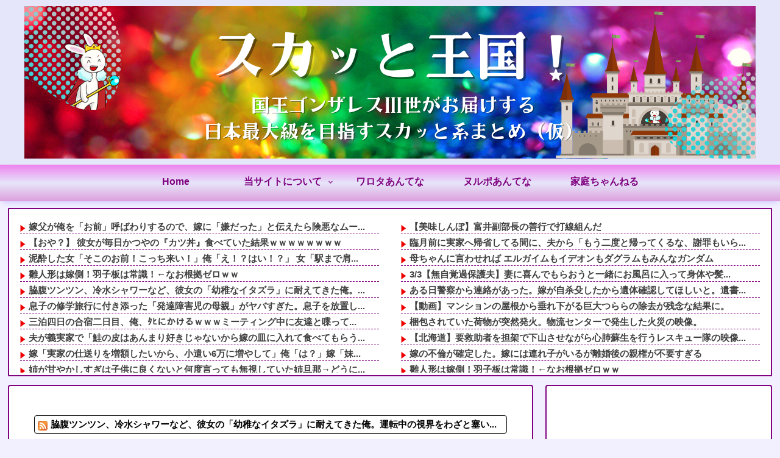

--- FILE ---
content_type: text/html; charset=utf-8
request_url: https://www.google.com/recaptcha/api2/aframe
body_size: 265
content:
<!DOCTYPE HTML><html><head><meta http-equiv="content-type" content="text/html; charset=UTF-8"></head><body><script nonce="ECCVlo3Qm23UuxdyuderOw">/** Anti-fraud and anti-abuse applications only. See google.com/recaptcha */ try{var clients={'sodar':'https://pagead2.googlesyndication.com/pagead/sodar?'};window.addEventListener("message",function(a){try{if(a.source===window.parent){var b=JSON.parse(a.data);var c=clients[b['id']];if(c){var d=document.createElement('img');d.src=c+b['params']+'&rc='+(localStorage.getItem("rc::a")?sessionStorage.getItem("rc::b"):"");window.document.body.appendChild(d);sessionStorage.setItem("rc::e",parseInt(sessionStorage.getItem("rc::e")||0)+1);localStorage.setItem("rc::h",'1768753742312');}}}catch(b){}});window.parent.postMessage("_grecaptcha_ready", "*");}catch(b){}</script></body></html>

--- FILE ---
content_type: text/css
request_url: https://kinggonzalez.net/wp-content/themes/cocoon-child-master/style.css?ver=6.9&fver=20251019021258
body_size: 6050
content:
@charset "UTF-8";

/*!
Theme Name: Cocoon Child
Description: Cocoon専用の子テーマ
Theme URI: https://wp-cocoon.com/
Author: わいひら
Author URI: https://nelog.jp/
Template:   cocoon-master
Version:    1.1.3
*/

/************************************
** 子テーマ用のスタイルを書く
************************************/
/*必要ならばここにコードを書く*/

/** livedoor相互RSS消す **/
.blogroll-channel > div, .blogroll-ad-img img {
    opacity: 0;
    height: 0;
}

/*リンク下線・黒丸を消すカスタマイズ*/
a{
text-decoration: none;
}
ul {
  list-style: none;
  padding-left: 5px;
}

/** RSS表示の調整共通_記事上・中 **/
.rss-blogroll4 li:nth-child(2) a {
    color: #06c;
}
.rss-blogroll4 li:nth-child(3) a {
    color: #a52a2a;
}
.rss-blogroll4 li:nth-child(5) a {
    color: #008000;
}
.rss-blogroll4 li:nth-child(7) a {
    color: #a52a2a;
}
.rss-blogroll4 li:nth-child(10) a {
    color: #06c;
}
.rss-blogroll4 li:nth-child(12) a {
    color: #008000;
}

.rss-blogroll4 .blogroll-channel {
    float: left;
    padding: 0;
    width: 100%;
	margin:-20px 0 20px 0;
    overflow:hidden;
}
.rss-blogroll4 .blogroll-channel .blogroll-list {
    border-bottom: 1px dashed #800080;
    font-weight: bold;
    line-height: 1.5;
    list-style-type: none;
	padding: 5px 0 5px 0;
	margin-bottom: 5px;
}
.rss-blogroll4 .blogroll-list a{
	color: #484848;            
	font-size: 16px;
}
.rss-blogroll4 .blogroll-list a:hover {
  color: red;
}
.rss-blogroll4 ul {
		padding-left:0;
}

/** RSS表示の調整共通_記事下 **/
.rss-blogroll1 .blogroll-channel {
    float: left;
    padding: 0;
    width: 100%;
	margin-top: -20px;
	margin-bottom: 10px;
    overflow:hidden;
}
.rss-blogroll1 .blogroll-channel .blogroll-list {
    border-bottom: 1px dashed #800080;
    font-weight: bold;
    line-height: 1.5;
    list-style-type: none;
    padding: 5px;
	margin-bottom: 15px;
}
.rss-blogroll1 .blogroll-list a{
	color: #274a78;            
	font-size: 16px;
}
.rss-blogroll1 .blogroll-list a:hover {
  color: red;
}
.rss-blogroll1 ul {
		padding-left:0;
}

/** RSS表示のSP_ヘッダー **/
.rss-widget {
		border:2px solid #800080;
		box-sizing: border-box;
		height: auto;
	  position: relative;
		overflow: hidden;
		overflow-x: hidden;
	  background-color:#fffcfc;
		font-weight: bold;
		margin:7px 5px -7px 5px;
    border-radius: 2px;
}
.rss-widget ul {
		padding-left:0;
}
.rss-widget .blogroll-channel{
		margin-bottom: -8px;
}
.rss-widget .blogroll-channel .blogroll-list{
    line-height: 1.5;
    border-bottom: 1px dashed #800080;
	  padding: 3px 0 3px 0;
}
.rss-widget .blogroll-channel .blogroll-list a{
			 color: #274a78;           
			 font-size:15px;
}

/** RSS表示のSP_BOX枠 **/
.rss-widget2 {
		border:2px solid #800080;
		box-sizing: border-box;
		height: auto;
	position: relative;
		overflow: hidden;
   white-space: nowrap;
    background-color:#fffcfc;
		font-weight: bold;
    border-radius: 2px;
		margin:-16px 5px -7px 5px;
}
.rss-widget2 ul {
		padding-left:0;
}
.rss-widget2 .blogroll-channel{
		margin-bottom: -5px;
}
.rss-widget2 .blogroll-channel .blogroll-list{
    line-height: 1.3;         
    border-bottom: 1px dashed #800080;
    margin-bottom: 10px;
    margin-left: -3px;
}
.rss-widget2 .blogroll-list a{
			 color: #274a78;           
			 font-size:14px;
}

/** RSS表示の調整SPｵｽｽﾒ新着 **/
.rss-blogroll3 li:nth-child(2) a {
    color: #a52a2a;
}
.rss-blogroll3 li:nth-child(3) a {
    color: #008000;
}
.rss-blogroll3 li:nth-child(5) a {
    color: #a52a2a;
}
.rss-blogroll3 li:nth-child(6) a {
    color: #06c;
}
.rss-blogroll3 li:nth-child(8) a {
    color: #008000;
}
.rss-blogroll3 li:nth-child(10) a {
    color: #a52a2a;
}
.rss-blogroll3 li:nth-child(12) a {
    color: #06c;
}
.rss-blogroll3 ul {
		padding-left:0;
}
.rss-blogroll3 .blogroll-channel {
		border:1px solid #808080;
		box-sizing: border-box;
		height: auto;
	  position: relative;
		overflow: hidden;
		overflow-x: hidden;
	  background-color:#fffcfc;
		font-weight: bold;
    padding: 1px 10px;
    border-radius: 2px;
}
.rss-blogroll3 .blogroll-channel .blogroll-list{
             line-height: 1.5;            
             border-bottom: 1px solid #c0c0c0;
	         padding: 6px 1px 6px;
		     font-weight: bold;
}
.rss-blogroll3 .blogroll-list a{
			 color: #274a78;           
			 font-size:15px;
}

/** RSS表示のPC_ヘッダー **/
.rss-table {
		box-sizing: content-box;
        border:2px solid #800080;
	    height:262px;
	    background-color:#ffffff;
        margin-top:-5px;
	    margin-bottom:-15px;
		padding-bottom:10px;
}
.rss-table-cell {
		 height:260px;
		overflow:auto;
}
.rss-table .blogroll-channel .blogroll-list{
             font-weight: bold;
             border-bottom: 1px dashed #800080;
             line-height: 1.5;
             background-color:#ffffff;
}
.rss-table .blogroll-list a{
			 color: #404040;            
			 font-size:15px;
}
.rss-table .blogroll-list a:hover {
  color: #dc143c;
}

/** RSS表示のPC_記事下 **/
.rss-table2 {
	 box-sizing: content-box;
	 height:260px;
	 background-color:#ffffff;
     margin-bottom:20px;
}
.rss-table2-cell {
	  height:260px;
	  overflow:auto;
}
.rss-table2 .blogroll-channel .blogroll-list{
             font-weight: bold;
             border-bottom: 1px dashed #800080;
             background-color:#ffffff;
}
.rss-table2 .blogroll-channel .blogroll-list a{
             line-height: 1.5;
}
.rss-table2 .blogroll-list a{
			 color: #274a78;            
			 font-size:13px;
}
.rss-table2 .blogroll-list a:hover {
  color: #dc143c;
}

/** RSS表示の調整PC今話題の最新記事・ｵｽｽﾒ新着 **/

.rss-blogroll2 li:nth-child(3) a {
    color: #06c;
}
.rss-blogroll2 li:nth-child(4n) a {
    color: #a52a2a;
}
.rss-blogroll2 li:nth-child(10) a {
    color: #06c;
}
.rss-blogroll2 .blogroll-channel {

    padding: 0;
    width: 100%;
}
.rss-blogroll2 .blogroll-channel .blogroll-list {
    border-bottom: 1px dashed #800080;
    font-weight: bold;
    line-height: 1.8;
    list-style-type: none;
}
.rss-blogroll2 .blogroll-list a{
	color: #274a78;            
	font-size: 15px;
}
.rss-blogroll2 .blogroll-list a:hover {
  color: red;
}

ol, ul {
    padding-left: 10px;
}

/** RSS_PCフッター **/
.rss-blogroll5 {
    border: 1px solid #800080;
    padding: 10px 2px 0 5px;
	border-radius: 2px;
}
.rss-blogroll5::after {
    clear: both;
    content: ".";
    display: block;
    height: 0;
    visibility: hidden;
}
.rss-blogroll5 .blogroll-channel .blogroll-list a {
    text-decoration: none;
}
.rss-blogroll5 .blogroll-channel {
    float: left;
    overflow: visible scroll;
    padding: 0;
    width: 100%;
	height: 500px;
}
.rss-blogroll5 .blogroll-channel .blogroll-list {
    border-bottom: 1px dashed #800080;
    font-weight: bold;
    line-height: 1.6;
    list-style-type: none;
}
.rss-blogroll5 .blogroll-list a{
	color: #274a78;            
	font-size: 15px;
}
.rss-blogroll5 .blogroll-list a:hover {
  color: #dc143c;
}

/** RSS_PCサイドバー① **/
.rss-blogroll6 li:nth-child(3) a {
    color: #a52a2a;
}
.rss-blogroll6 li:nth-child(10) a {
    color: #a52a2a;
}
.rss-blogroll6 .blogroll-channel {
    padding: 0;
    width: 100%;
	margin-bottom: 10px;
    overflow:hidden;
}
.rss-blogroll6 .blogroll-channel .blogroll-list {
    border: 1px solid #606060;
    border-radius: 2px;
	font-weight: bold;
    line-height: 1.5;
    list-style-type: none;
    padding: 5px;
}
.rss-blogroll6 .blogroll-list a{
	color: #000000;            
	font-size: 14px;
}
.rss-blogroll6 .blogroll-list a:hover {
  color: red;
}
.rss-blogroll6 ul {
		padding-left:0;
}

/** RSS_PCサイドバー② **/

.rss-blogroll7 .blogroll-channel {
    padding: 0;
    width: 100%;
	margin-bottom: 10px;
    overflow:hidden;
}
.rss-blogroll7 .blogroll-channel .blogroll-list {
    border: 1px solid #606060;
    border-radius: 2px;
	font-weight: bold;
    line-height: 1.5;
    list-style-type: none;
    padding: 5px;
}
.rss-blogroll7 .blogroll-list a{
	color: #000000;            
	font-size: 15px;
}
.rss-blogroll7 .blogroll-list a:hover {
  color: red;
}
.rss-blogroll7 ul {
		padding-left:0;
}

/** RSS_PC管理人おすすめサイト **/
.rss-blogroll8 .blogroll-channel .blogroll-list{
	padding:3px 0 3px 5px; 
	border:1px solid black;
	border-radius:4px;
	font-weight: bold;
    line-height: 1.5;
  	margin-bottom: 10px;
}
.rss-blogroll8 .blogroll-list a{
	font-size: 15px;
    color: #000000;
}
.rss-blogroll8 .blogroll-list a:hover {
  color: #dc143c;
}
.rss-blogroll8 ul {
		padding-left:0;
}

/** 見出しボックス枠 **/
.box1{ /*見出し５と同じカスタマイズ*/
  background:linear-gradient(to top, #dda0dd, #e6e6fa, #ee82ee )!important; /*背景色*/
  font-size: 18px; /*フォントサイズ*/
  font-weight:bold; /*文字強調*/
  letter-spacing: 1px; /*文字間隔*/
  margin: 10px 20px 20px 20px;
  padding: 5px 5px 5px 5px;
  border: 1px solid #800080; /*周囲ラインの太さとカラー*/
  line-height: 27px; /*高さ*/
  text-align: center; /*文字位置中央*/
  border-radius: 6px; /*角丸コーナー*/
  box-shadow: 3px 3px 2px rgba(0,0,0,0.3); /*シャドー*/
}

.box2{ /*見出し5と同じヘッダーRSS用*/
  background: #fff; /*背景カラー #fff2f9*/
  font-size: 16px; /*フォントサイズ*/
  font-weight:bold; /*文字強調*/
  letter-spacing: 1px; /*文字間隔*/
  margin: -10px 8px 0px 8px;
  padding: 5px 5px 5px 25px;
  border: 2px solid #800080; /*周囲ラインの太さとカラー*/
  line-height: 27px; /*高さ*/
  border-radius: 3px; /*角丸コーナー*/
  box-shadow: 3px 3px 2px rgba(0,0,0,0.3); /*シャドー*/
  position: relative;
}
.box2::after {
  position: absolute;
  top: 0.4em;
  left: 0.8em;
  content: '';
  width: 4px;
  height: -webkit-calc(100% - 0.8em);
  height: calc(100% - 0.8em);
  background-color: #800080;
  border-radius: 4px;
}
.fukidashi {
  color: #333;           /* 文字色をグレーに指定 */
  font-size: 18px; /*フォントサイズ*/
  font-weight:bold; /*文字強調*/
  text-align: center;    /* 文字を中央寄せにする */
  min-width: 200px;      /* 長くなっても大丈夫なようにmin-widthで横幅指定 */
  background: #fff5ee;      /* 背景色を指定 */
  border: 1px solid #333333;/* 枠線をつける */
  padding: 6px;          /* 適度な余白 */
  display: inline-block; /* widthを効かせるために指定 */
  position: relative;    /* 基準値とする */
  border-radius: 6px; /*角丸コーナー*/
  margin-bottom: 12px;
}

.fukidashi::after {
  content: '';           /* 疑似要素に必須 */
  position: absolute;    /* 相対位置に指定 */
  bottom: 0;             /* 下から0pxの位置に指定。 */
  left: 15%;             /* 左から50%の位置に指定 */
  width: 10px;           /* 四角形の横幅を指定 */
  height: 10px;          /* 四角形の高さを指定 */
  background: #fff5ee;      /* 背景色を指定 */
  border-right: 1px solid #333333; /* 右側にborder */
  border-bottom: 1px solid #333333;/* 下側にborder */
  transform: translate(-50%,55%) rotate(45deg); /* 表示位置を左方向に半分戻し、下方向に移動。かつ45度時計回りに回転 */
  transform-origin:center center; /* 回転の基準位置を中心に指定 */
}
/** コメント欄非表示とか **/
.comment-form-email {
		display:none;
}
.comment-form-url {
			display:none;
}
.comment-notes {
			display:none;
}
/********************************** 
 * 人気記事ランキング表示
**********************************/
.popular-entry-card-title.widget-entry-card-title.card-title{ /*タイトル*/
/*  height: 67px!important; /*メニュー縦幅設定*/
  display: flex;
  padding-top: 5px;
}
.popular-entry-card-title{ /*フォント*/
  font-weight: bold;
  font-size: 14px;
}
@media screen and (max-width: 480px){ /*モバイル表示のフォント*/
  .popular-entry-card-title{
    font-size: 14px;
  }
}
.popular-entry-card-link.a-wrap{ /*ランキング間の隔幅調整*/
  padding-top: 2px;
  padding-bottom: 2px;
  margin-top: 2px;
  margin-bottom: 2px;
}
.attachment-thumb120.size-thumb120.wp-post-image{ /*アイキャッチ画像*/
  border-radius: 3px; /*角丸コーナー*/
  box-shadow: 3px 3px 2px 0 rgba(0,0,0,0.3); /*シャドー（影）*/
}
.sidebar .widget-entry-cards.ranking-visible .card-thumb::before { /*順位の数字*/
	color: #fff;
	background:#596275;
	font-size:12px;
	font-weight: 800;
	border-radius: 15px;
	font-style: italic;
	left: -5px;
	top: -5px;
	opacity: 1;
	padding-left:2px;
	padding-right:4px;
	padding-top:3px;
	padding-bottom:2px;
}
.widget-entry-cards.ranking-visible .no-1 .card-thumb::before {
	background: #fdcb6e;
}
.widget-entry-cards.ranking-visible .no-2 .card-thumb::before {
	background: #b2bec3;
}
.widget-entry-cards.ranking-visible .no-3 .card-thumb::before {
	background: #cd6133;
}
.sidebar .widget-entry-cards.ranking-visible .card-thumb a:hover {
	transform: scale(1.05);
}

/*************************************
 * アイコンを点滅させる点滅させる
**********************************/
#sidebar h3::after { /*サイドバータイトル*/
  animation:blink 1.8s ease-in-out infinite alternate; /*点滅間隔1.8秒設定*/
}
@keyframes blink{
  0% {
    opacity: 0.2;
  }
  81% {
    opacity: 1;
  }
  100% {
    opacity: 1;
  }
}
/********************************** 
 *  人気記事タブ切り替え
**********************************/
.tab-wrap {
	background: White;
	display: flex;
	flex-wrap: wrap;
	overflow: hidden;
	padding: 0 0 20px;
	margin-bottom: -40px;
}
.tab-label {
	color: Gray;
	cursor: pointer;
	flex: 1;
	font-weight: bold;
	order: -1;
	padding: 10px 24px;
	background: #fff;
	position: relative;
	text-align: center;
	transition: cubic-bezier(0.4, 0, 0.2, 1) .2s;
	user-select: none;
	white-space: nowrap;
	-webkit-tap-highlight-color: transparent;
	border-bottom: 4px solid #ddd;
}
.tab-label:hover {
	background: #dda0dd;
}
.tab-switch:checked + .tab-label {
	color: #545454;
	background: #e6e6fa;
}
.tab-label::after {
	background: #dda0dd;
	bottom: -4px;
	content: '';
	display: block;
	height: 4px;
	left: 0;
	opacity: 0;
	pointer-events: none;
	position: absolute;
	transform: translateX(100%);
	transition: cubic-bezier(0.4, 0, 0.2, 1) .2s 80ms;
	width: 100%;
	z-index: 1;
}
.tab-switch:checked ~ .tab-label::after {
	transform: translateX(-100%);
}
.tab-switch:checked + .tab-label::after {
	opacity: 1;
	transform: translateX(0);
}
.tab-content {
	height:0;
	opacity:0;
	pointer-events:none;
	transform: translateX(-30%);
	transition: transform .3s 80ms, opacity .3s 80ms;
	width: 100%;
	margin-top: -3px;
}
.tab-switch:checked ~ .tab-content {
	transform: translateX(30%);
}
.tab-switch:checked + .tab-label + .tab-content {
	height: auto;
	opacity: 1;
	order: 1;
	pointer-events:auto;
	transform: translateX(0);
}
.tab-wrap::after {
	content: '';
	height: 10px;
	order: -1;
	width: 100%;
}
.tab-switch {
	display: none;
}
/*********************************
 *  関連記事カスタマイズ
**********************************/
.related-entry-heading {
    margin: 0px 5px;
    font-size: 20px;
}
.a-wrap {
    text-decoration: none;
    display: block;
    color: #333;
    padding: 1.5%;
    margin-bottom: 2%;
    transition: all 0.3s ease-in-out;
}

/*--------------------------------
記事タイトルのカスタマイズ
--------------------------------*/
.article h1{
  position: relative;
  word-break: break-all;
  background: ffffff;
  font-size: 19px;
  margin: 20px -8px 20px -8px;
  padding: 10px 4px 10px 32px;
  line-height: 30px;
  border-radius: 6px;
  border: 3px solid #800080;
}
.article h1::after {
  position: absolute;
  top: 0.4em;
  left: 0.6em;
  content: '';
  width: 8px;
  height: -webkit-calc(100% - 0.8em);
  height: calc(100% - 0.8em);
  background-color: #800080;
  border-radius: 6px;
}
.article h1::after {
  animation:blink 1.8s ease-in-out infinite alternate; /*点滅間隔1.8秒設定*/
}

/*--------------------------------
ヘッダーメニューのカスタマイズ
--------------------------------*/
.navi.cf{
/*  border-top: 2px solid #ffc5e0;*/ /*ヘッダーとメニューの間にボーダーラインを入れる場合*/
  background:linear-gradient(to top, #dda0dd, #e6e6fa, #ee82ee )!important; /*背景色*/
}

/*モバイルメニュースライド*/

@media screen and (max-width: 1030px){
  #header-container .menu-mobile{
    display:none;
  }
  .navi-in > .menu-mobile{
    display:-webkit-box;
    display:-ms-flexbox;
    display:flex;
    overflow-x: scroll;
    white-space: nowrap;
    -webkit-box-pack: start;
    -ms-flex-pack: start;
    justify-content: flex-start;
    flex-wrap: nowrap;
    -ms-flex-wrap: nowrap;
    flex-wrap: nowrap;
  }
  #header-container #navi a{
    font-size:0.8em;
    padding: 0.9em 0.8em;
  }
  #header-container .navi-in > ul > .menu-item-has-children > a::after{
    display:none;
  }
  #navi .navi-in > .menu-mobile li {
    height: auto;
    line-height: 0.8;
  }
  .mblt-header-mobile-buttons {
    margin-top: 53px;
  }
}

/**ヘッダーメニュー ホバーエフェクト化のカスタマイズ**/
#navi .navi-in a {
  position: relative;
}
#navi .navi-in a::after {
  position: absolute;
  color: rgba(255,255,255,1);
  bottom: 0px;
  left: 0;
  display: block;
  content: "";
  width: 100%;
  height: 4px;
  background: #c71585;
  transform: scaleX(0);
  transition: transform 0.4s;
}
#navi .navi-in a:hover::after {
  transform: scaleX(1);
  transition: transform 0.3s;
}

/************************************
** ■フッターメニューカスタマイズ
************************************/

.footer-bottom.fdt-up-and-down.fnm-text-width.cf{
	    margin-top: -10px
}

/*--------------------------------
リンク集のカスタマイズ
--------------------------------*/
.widget_links ul li {
  padding-left: 5px;
  margin-bottom: -5px;
}
.widget_links ul li a {
	line-height: 1.6; /*行間を狭くする*/
  border-bottom: 1px solid #e6e6fa; /*下線の種類*/
  font-size: 12px; /*フォントサイズ*/

}
.widget_links ul li a:before {
 font-family: "Font Awesome 5 Free"; /*バージョン指定*/
  content: "\f069"; /*FontAwesomeのユニコード*/
  color: #dda0dd; /*色*/
  padding-right: 6px; /*右側空間*/
	font-weight: 900; /*太さ*/
}
.widget_links ul li a:hover {
  background: #e6e6fa; /*背景色*/
  color: #333; /*文字色*/
  transition: all 0.8s ease; /*アニメーション*/
}

/*--------------------------------
インデックスリスト見える化・人気記事アンダーライン
--------------------------------*/
.ecb-entry-border .entry-card-wrap {
    border: 1px solid;
    border-color: #800080
}
.a-wrap {
	border-radius: 5px;
	border-bottom: 1px solid #89817f;
}

/************************************
** 最近のコメント欄カスタマイズ
************************************/
.recent-comment-content {
    position: relative;
    background: #fffafa;
    border: 1px solid #800080;
    padding: 8px;
    margin-top: 4px;
    margin-bottom: 8px;
	font-size: 12px;
    font-weight: 900;
	border-radius: 5px;
}
.recent-comment-info, .recent-comment-article {
    font-size: 13px;
    font-weight: 900;
}
.recent-comment-content::before {
    border-color: rgba(221,221,221,0);
    border-bottom-color: #800080;
    border-width: 8px;
    margin-left: -8px;
}

/** コメントリスト **/
.commets-list {
  padding: 20px 20px 0 20px;
}
.commets-list > li {
  border-top: 2px dashed #800080; /*スレッドを区切る点線*/
  margin: 30px 0;
  padding-top: 20px;
}
.commets-list > li:first-child {
  border: none;
  margin-top: 0;
  padding-top: 0;
}
.commets-list .children {
  border-left: 2px solid #ccc; /*返信コメントの左側のボーダー*/
  margin: 0;
}
.commets-list .avatar { /*アバターの位置調整*/
  float: left;
  border-radius: 50%;
  margin-right: 10px;
}
.comment-content { /*コメントの吹き出し*/
  background: #faf5f5;
  padding: 2px 10px;
  margin: 10px 0 6px 0;
  border-radius: 10px;
  position: relative;
}
.comment-content::before { /*吹き出しの三角部分*/
  content: "";
  position: absolute;
  top: -14px;
  left: 50px;
  border-style: solid;
  border-color: transparent transparent #fcf0f0 transparent;
  border-width: 0 20px 20px 0;
}
.comment-content p { /*吹き出し内の文字を調整*/
  font-size: 14px;
  margin: 1em 0;
  line-height: 1.5em;
}
.comment-reply-link { /*返信ボタンの装飾*/
  color: #fff;
  border: none;
  border-radius: 20px;
  background: #8c8fdb;
  padding: 1px 12px;
  transition: 0.5s;
}
.comment-reply-link:hover { /*返信ボタンのマウスホバー時*/
  color: #fff;
  background: #bfc1f5;
  transition: 0.5s;
}
.commets-list .comment-body {
  margin-bottom: 0;
}

/** エントリーカードの文字サイズ **/
.e-card-info {
    font-size: 18px;
}

/* 記事カードのタイトルを行数制限せず表示 */
.entry-card-title {
display: block !important;
-webkit-line-clamp: unset !important;
-webkit-box-orient: unset !important;
overflow: visible !important;
white-space: normal !important;
}

/** TOPへ戻るボタンの位置 **/
@media screen and (max-width: 500px) {
  #go-to-top {
    right: 0;
    bottom: 220px;
  }
}
/** コメント欄の文字消し **/
#reply-title.comment-reply-title {
  display: none !important;
}
/** アフィタグ①の広告した余白 **/
.affi-after-first .adsbygoogle {
  margin-bottom: 30px !important;
}



/************************************
** レスポンシブデザイン用のメディアクエリ
************************************/
/*1023px以下*/
@media screen and (max-width: 1023px){
  /*必要ならばここにコードを書く*/
}

/*834px以下*/
@media screen and (max-width: 834px){
  /*必要ならばここにコードを書く*/
}

/*480px以下*/
@media screen and (max-width: 480px){
.article h1{
  font-size: 17px;
}
}

--- FILE ---
content_type: text/javascript;charset=UTF-8
request_url: https://nullpoantenna.com/scripts/parts/category/life.js
body_size: 19703
content:
(()=>{let items=[['30000085453490','【前編】妻は子供を欲しがっているけど俺は欲しくない。妻「じゃあ手術して。この先あなたが浮気して他所に子供を作られたら嫌だから。」それが出来ないなら離婚だって。どうしよう。',1768743444,2,'https://livedoor.blogimg.jp/ilovelabrador0115/imgs/9/c/9c9f7649.png'],['30000085443465','人通りの多い道で突然&ldquo;ブブーッ&rdquo;&rarr;注意した結果がヤバすぎた',1768687999,9,'https://www.newsmana.com/wp-content/uploads/1587028.jpg'],['30000085446700','【ホラー】通院中に子を預けたら義母が&ldquo;勝手に〇〇&rdquo;してたんだが・・・',1768709981,10,'https://kinggonzalez.net/wp-content/uploads/2024/10/sick_hakike_kimochiwarui_woman.png'],['30000085451715','県立大の娘を『国立じゃないｗ』と見下した兄嫁の自慢の娘はキャバ嬢へｗｗｗ「月収30万ｗ貧乏人は働くの大変ねｗ」と煽り続けた10年後、私の娘はエリート職＆幸せな母に。一方、兄嫁娘は堕胎と破談を経て！？',1768734785,18,'https://www.newsmana.com/wp-content/uploads/25792089.jpg'],['30000085453249','義兄夫婦が離婚。中学生の子供２人が父（義兄）を選んだ瞬間、義兄嫁が発狂『裏切り者！お前たちなんて不幸になれ！』&larr;これ、子供からしたら一生のトラウマだろ',1768742385,19,'https://kinggonzalez.net/wp-content/uploads/2024/10/shock_woman.png'],['30000085451113','雛人形は嫁側！羽子板は常識！&larr;なお根拠ゼロｗｗ',1768731562,6,'https://kinggonzalez.net/wp-content/uploads/2024/10/hyoujou_text_woman_iraira.png'],['30000085444465','隣人「義両親さんに会ってないの？」私「そうですね」&rarr;その後に続いた&ldquo;恐怖の一言&rdquo;で血の気が引いて&hellip;',1768699798,15,'https://livedoor.blogimg.jp/syurabahazard/imgs/a/8/a8a6ca45-s.jpg'],['30000085448962','子が泣くたび、義母が「可哀想」保育園も「可哀想」&larr;もう黙ってくれ',1768720775,9,'https://kinggonzalez.net/wp-content/uploads/2025/04/business_woman2_4_think.png'],['30000085444372','自然いっぱいの池がある我が家&rarr;亀のﾀﾋ体、通りすがりの悲鳴、そして母「アカミミガメだからまぁいいわ」の一言が一番怖かった',1768699193,22,'https://kinggonzalez.net/wp-content/uploads/2026/01/8dc3850f6a665eecb1855c3e7f5bc80e.png'],['30000085452425','脇腹ツンツン、冷水シャワーなど、彼女の「幼稚なイタズラ」に耐えてきた俺。運転中の視界をわざと塞いできた瞬間、ついに怒りが爆発ｗｗｗ「純粋に笑ってるから」で許されると思ってる彼女の脳内が怖すぎる件',1768738403,16,'https://www.newsmana.com/wp-content/uploads/26827235.jpg'],['30000085450996','ADHDの疑いがある息子に、姑『障害者扱いするな！可哀想！』と受診を妨害&hellip;なのに息子が失敗したら「だから発達障害って言われるのよ！恥ずかしい！」と罵倒&rarr;孫の心を折った姑の豹変に、私の嫌悪感が限界突破',1768731206,24,'https://www.newsmana.com/wp-content/uploads/eeada3db83de2be9d3c42c185ac1e7ee-1.jpg'],['30000085454693','続報「疎遠だった毒親の実父が他界し、2か月後に知らされた&hellip;」亡くなる前日におろされた３億円の行方、そして実母&amp;実弟＆弟嫁のその後が本当の修羅場だった・・・',1768749563,1,'https://kinggonzalez.net/wp-content/uploads/2026/01/9d7eed655d1f5e78132181cf7c967194.png'],['30000085454459','太陽光発電の我が家を無料の冷房施設だと思い込むママ友。子供を大勢連れて凸してきたけど「掃除してない」と拒否したら逆ギレ。もう縁切り確定',1768748541,0,'https://livedoor.blogimg.jp/xresolutionx-czedvpxs/imgs/0/9/09687723.jpg'],['30000085448073','隣県コトメ「生協はダメ！フンガー！」私「職域生協なんですが&hellip;」コトメ「関係ないわ！」と猛反論&larr;なぜそこまで生協を敵視するのか理解不能すぎる',1768716819,36,'https://www.newsmana.com/wp-content/uploads/23806888.jpg'],['30000085448775','旦那から興信所の名前が入った封筒と離婚届を突きつけられた。旦那には1000万円の慰謝料を請求。すると旦那が・・・',1768720373,20,'https://livedoor.blogimg.jp/uwakich/imgs/b/c/bc2dedfb.png'],['30000085444241','ウチに対抗して浪費する弟嫁。弟の稼ぎだけなのに、二馬力のウチの旅行や車を全て上書きしようと必死ｗｗｗ私らが家を買うフリをしたら弟家はどうなってしまうのか',1768698807,34,'https://www.newsmana.com/wp-content/uploads/dfce2ff83fa2a38133fbfabd4e053dd7.jpg'],['30000085443464','2年前にトメに殴られて同居解消した私。最近トメが旦那に「そろそろ頭も冷えただろうから戻ってきたら？」と言い出した。謝罪も一切ないのに、なぜか私が悪いことになっている現状に、旦那ごと返品したくなってきた',1768695221,74,'https://www.newsmana.com/wp-content/uploads/f4de03337fd7ebf9fed26f70eb074531.png'],['30000085445756','嫁から受けたモラハラを日記に書いていた俺。それを弁護士に見せた結果がこれ',1768705972,8,'https://livedoor.blogimg.jp/uwakich/imgs/a/7/a73335ef.png'],['30000085445817','「年末年始はジジババの家に行きたい★」とはしゃぐ子供と旦那。無理だと断る私に、旦那が『子供が心配だからお前も来い』と人質作戦を決行ｗｗｗ中学生と高学年の子連れで何が心配なの？',1768705998,40,'https://www.newsmana.com/wp-content/uploads/78964209da3852132e3eab0046ccb201.jpg'],['30000085445149','168cmで11号着てたら、彼氏に非常識扱いされた件ｗｗｗ見りゃ分かるだろｗｗｗｗｗ',1768702797,57,'https://kinggonzalez.net/wp-content/uploads/2025/04/pose_namida_koraeru_woman.png'],['30000085445952','うちの娘がピアノを習い始めたと知った義母「高かったのよ」&rarr;20年放置ピアノをドヤ顔で押し付けてくる件ｗｗｗ',1768706370,27,'https://kinggonzalez.net/wp-content/uploads/2024/12/pose_unzari_woman.png'],['30000085451835','映像会社を経営する私に、学生時代のいじめっ子から電話『子供の七五三ムービーをタダで作れｗ』拒絶したら「いつまで根に持ってんの？」&larr;10年経っても奴隷扱いできると思ってる脳内どうなってんの？？？',1768735157,36,'https://kinggonzalez.net/wp-content/uploads/2025/12/bf2b90e23cc76f0ef71a729586f8afd2.png'],['30000085442125','先輩に理由もなく嫌われ嫌味を言われ続ける&rarr;行きたいゼミも「教授は君が嫌い」と妨害される&rarr;それでも選んだ結果、部活を追い出された',1768688359,48,'https://kinggonzalez.net/wp-content/uploads/2025/04/pose_namida_koraeru_woman.png'],['30000085452545','息子の修学旅行に付き添った「発達障害児の母親」がヤバすぎた。息子を放置して自分はショッピング三昧、その間放置されたAくんはパニックで奇声を連発&larr;これ、付き添いじゃなくて「タダ旅行」だろ',1768738745,14,'https://kinggonzalez.net/wp-content/uploads/2024/12/question_head_gakuzen_girl.png'],['30000085441742','再婚相手の長女（大学生）に頼まれて弁当を作るんだけど、週2くらいで「パンを買って食べたので、お弁当食べられませんでした」とかやられて凄く傷つくんだけど',1768686564,1,'https://livedoor.blogimg.jp/jyoseisama/imgs/6/b/6b833a86.png'],['30000085441259','俺の嫁を引き取った不倫相手から「こんな女だとは思わなかった」と電話が来た・・・',1768684323,11,'https://livedoor.blogimg.jp/uwakich/imgs/9/e/9e842c7c.png'],['30000085447317','ガチで不可解な体験した。夜の工場で作業中に窓から視線を感じて見たら30代くらいの女。コーヒー手渡されて「昔ここにいた」とか意味深なこと言われたんだけど&hellip;もしかして俺ヤバイものと接触したか？ｗｗ',1768713239,24,'https://www.newsmana.com/wp-content/uploads/26767078.jpg'],['30000085442855','実家に置いてあった俺のドリームキャストを弟嫁が発見&rarr;まさかのギャルゲーにハマってしまい弟夫婦が離婚しそうになったんだけど・・・',1768691976,32,'https://kinggonzalez.net/wp-content/uploads/2026/01/videogame_boy.png'],['30000085442940','彼氏「このゲーム一緒にやろう」私「いいよ」&rarr;結婚システムで共有資産を持った途端、彼氏が豹変して&hellip;',1768692553,10,'https://livedoor.blogimg.jp/syurabahazard/imgs/a/8/a8a6ca45-s.jpg'],['30000085443597','兄「俺の子じゃないかも&hellip;DNA調べるわ」&rarr;兄嫁の浮気を疑っていたが、なぜか思いもよらぬ結果になってしまう・・・',1768695571,38,'https://kinggonzalez.net/wp-content/uploads/2025/04/necchusyou_face_boy3.png'],['30000085449697','実母が&ldquo;地雷義母&rdquo;化寸前&rarr;兄嫁を守るためにできることって何だろう・・・',1768724396,14,'https://kinggonzalez.net/wp-content/uploads/2025/04/necchusyou_face_girl3.png'],['30000085453021','仕事帰りの電車内で意味不明な出来事が起きた。降りる為に席を立った人に「今から降りるけど空いた席はあなたのものじゃないから！」と言われて&hellip;',1768741333,0,'https://livedoor.blogimg.jp/xresolutionx-czedvpxs/imgs/e/a/eaf6eab9.jpg'],['30000085453584','定食屋で。キチママ『カキフライ食べないならもらってあげましょうか？』私「」彼『人間性を疑う。別れよう』私「えっ？」',1768744038,0,'https://livedoor.blogimg.jp/garlsvip/imgs/3/7/371c65ae-s.png'],['30000085447449','【草も生えない】資格取る宣言した鬱彼氏、試験直前でこれ',1768713555,16,'https://kinggonzalez.net/wp-content/uploads/2025/04/angry_fukureru_girl.png'],['30000085445012','彼の同窓生「お前の彼女、地味で化粧っ気ないよなｗ」彼氏「って言われたぞｗ」&larr;友達の彼女を侮辱する男と、それをヘラヘラ報告してくる彼氏にドン引き。無神経すぎる男たちに怒りと冷めが止まらないんだが',1768702416,28,'https://www.newsmana.com/wp-content/uploads/0f1206b542dc3f392999831e61afa63d.jpg'],['30000085446573','不倫で離婚協議中の弟嫁、開口一番に『この家と生活費をくれたら、慰謝料は免除してあげるｗ』とドヤ顔で宣言ｗｗｗ 予想外の「泥棒猛々しい」要求に一同唖然。実父からグーパンを喰らい修羅場へ発展',1768709624,67,'https://www.newsmana.com/wp-content/uploads/26521619.jpg'],['30000085453127','【逃避】浮気嫁と別居して7年の男、「あの頃には戻れない」...',1768741804,0,'https://livedoor.blogimg.jp/kidanmatome/imgs/e/e/eed38cfe.png'],['30000085449573','婚約者の実家へ直談判に行った俺、一家総出でボコボコにされ負傷ｗｗｗ60代で「寄生宣言」する親、奇声をあげて杖で殴りかかる『引きこもり15年の兄』剥離骨折した俺に、彼女が放った一言がこちら',1768723993,32,'https://www.newsmana.com/wp-content/uploads/a21f1be3143b66c7111706c3d140c612.jpg'],['30000085453126','三泊四日の合宿二日目、俺、ﾀﾋにかけるｗｗｗミーティング中に友達と喋っていたはずが、次の瞬間には救急車の天井を見上げていた。顧問２人が本気で震え、部員全員がトラウマに！？',1768741999,2,'https://www.newsmana.com/wp-content/uploads/26853827.jpg'],['30000085452755','ヤンデレ「可愛いです一途です浮気しません尽くします」&larr;これが危険とされる理由&hellip;',1768740223,0,'https://livedoor.blogimg.jp/danseisama/imgs/b/c/bc1742e4.png'],['30000085448830','義弟嫁が『超・陽キャ』で私の居場所が消滅ｗｗｗ 義父母には方言タメ口で懐き、私が断られた家事を平然とこなして「お義姉さんは休んでて！」&larr;出来杉くん過ぎる義弟嫁の登場で、陰キャ嫁の私が詰んだ',1768720419,14,'https://www.newsmana.com/wp-content/uploads/22476165-scaled.jpg'],['30000085450292','【驚愕】50代社長が若妻を迎えた結果&hellip;その夫人の態度が酷すぎて社内騒然ｗｗｗｗ',1768727412,0,'https://livedoor.blogimg.jp/kidanmatome/imgs/e/1/e1d99e8e.png'],['30000085441639','【前編】妻の借金を俺が立て替えた。その後、妻は「私の稼ぎは私の物」状態で生活費は全部俺持ち。俺の立替分は「貸した証拠はあるの？」と言う始末。さらにまた借金が増えてて・・・',1768685865,11,'https://livedoor.blogimg.jp/ilovelabrador0115/imgs/9/c/9c9f7649.png'],['30000085449513','嫁から「離婚したい」とせがまれた。さらに「お金が貯まるまで一緒に住まわせて」',1768723962,7,'https://livedoor.blogimg.jp/uwakich/imgs/5/f/5fec4439.png'],['30000085447264','叔父の葬儀に親族が参列。だが彼らは「相続権」が狙いだった。',1768713160,5,'https://livedoor.blogimg.jp/uwakich/imgs/2/8/28eba955.png'],['30000085443629','【介護現場】「若い女性のヘルパーがいい」「あの子に着替えを手伝ってほしい」80代父の介護セクハラに娘は苦悩',1768696417,0,'https://livedoor.blogimg.jp/love120331/imgs/3/7/376bec0a.png'],['30000085447538','新人女がスマホ充電したいって言ったから、充電器を持ってきてあげた。すると新人女が驚きの行動に...',1768714143,38,'https://livedoor.blogimg.jp/syurabahazard/imgs/a/8/a8a6ca45-s.jpg'],['30000085449196','【後編】クリスマスの帰りは夜中になる予定だったが、新婚だからと早めに帰してもらえた。&rarr;しかし帰ると誰もいない。俺「もしもし。今何してるの？」嫁「家にいるよ＾＾」俺「ん？」',1768721833,9,'https://livedoor.blogimg.jp/ilovelabrador0115/imgs/9/c/9c9f7649.png'],['30000085443954','10年前の中学時代、物凄くひいきをする担任で私は毎日泣く程苦しんだ。卒業の時に「一生恨む。頃せるものなら頃してやりたい」と先生宛に手紙を書いた&hellip;今から謝罪&hellip;',1768697385,4,'https://livedoor.blogimg.jp/jyoseisama/imgs/c/9/c97b8aca.png'],['30000085444185','外食に1000円使うと彼氏から嫌味を言われたので別れた。',1768698736,3,'https://livedoor.blogimg.jp/uwakich/imgs/e/4/e4d0a088.jpg'],];const link_base='//nullpoantenna.com/feed/';const ts='';const default_conf={mode:'image',num:12,sort:0,random:1,new:7200,img_height:150,img_width:180,img_style:'',list_height:50,list_style:'',};const min_conf={num:1,sort:0,random:0,new:0,img_height:60,img_width:60,list_height:25,};const max_conf={num:24,sort:1,random:1,new:2592000,img_height:600,img_width:600,list_height:250,};if(typeof irss_conf==='undefined'){irss_conf=default_conf;}else{irss_conf={...default_conf,...irss_conf};}Object.keys(min_conf).forEach((key)=>{if(irss_conf[key]<min_conf[key])irss_conf[key]=min_conf[key];});Object.keys(max_conf).forEach((key)=>{if(irss_conf[key]>max_conf[key])irss_conf[key]=max_conf[key];});const shuffle=([...array])=>{for (let i=array.length-1;i>=0;i--){const j=Math.floor(Math.random()*(i+1));[array[i],array[j]]=[array[j],array[i]];}return array;};if(irss_conf.sort===0)items.sort(function(x,y){return(x[2]-y[2]);});if(irss_conf.sort===1)items.sort(function(x,y){return(x[3]-y[3]);});if(irss_conf.random)items=shuffle(items);let base='';if(irss_conf.mode==='image'){document.write('<div style="display:flex;flex-wrap:wrap;text-align:center;margin:0px;padding:0px;">');const calc_size=[{height:250,shadow_height:80,line_height:29,font_size:17},{height:225,shadow_height:70,line_height:24,font_size:15},{height:200,shadow_height:70,line_height:24,font_size:14},{height:175,shadow_height:65,line_height:22,font_size:13},{height:0,shadow_height:60,line_height:20,font_size:13},].find(e=>irss_conf.img_height>=e.height);const shadow_top=irss_conf.img_height-calc_size.shadow_height;base='<a href="%FEED_LINK%" title="%TITLE%" target="_blank" style="text-decoration:none;word-break:break-all;margin:2px;padding:0px;height:%IMG_HEIGHT%px;width:%IMG_WIDTH%px;flex-grow:1;box-sizing:border-box;">'+'<div style="background-image:url(%IMAGE_URL%);background-position:center;background-size:cover;display:block;width:100%;height:100%;margin:0px;padding:0px;text-align:left;line-height:%LINE_HEIGHT%px;word-break:break-all;overflow:hidden;background-color:white;border-radius:2px;border:1px solid dimgray;font-size:%FONT_SIZE%px;font-weight:bold;color:snow;text-shadow:-1px -1px 2px dimgray,-1px 0 2px dimgray,-1px 1px 2px dimgray,0 -1px 2px dimgray,0 1px 2px dimgray, 1px -1px 2px dimgray,1px 0 2px dimgray, 1px 1px 2px dimgray;%IMG_STYLE%" onMouseOver="this.style.opacity=0.6" onMouseOut="this.style.opacity=1">'+'<div style="position:relative;top:%SHADOW_TOP%px;left:0px;height:%SHADOW_HEIGHT%px;background:linear-gradient(rgba(0,0,0,0),rgba(0,0,0,0.9));margin:0px;">'+'<div style="padding:18px 4px 0px;">%NEW_MARK%%TITLE%</div></div></div></a>';base=base.replace('%IMG_STYLE%',irss_conf.img_style).replace('%IMG_HEIGHT%',irss_conf.img_height).replace('%IMG_WIDTH%',irss_conf.img_width).replace('%SHADOW_TOP%',shadow_top).replace('%SHADOW_HEIGHT%',calc_size.shadow_height).replace('%FONT_SIZE%',calc_size.font_size).replace('%LINE_HEIGHT%',calc_size.line_height);}else if(irss_conf.mode==='list'){document.write('<div style="margin:0px;padding:2px;">');const list_width=Math.ceil(irss_conf.list_height*1.2);base='<a href="%FEED_LINK%" title="%TITLE%" target="_blank" style="text-decoration:none;word-break:break-all;">'+'<div style="width:100%;height:%LIST_HEIGHT%px;margin:0 0 4px 0;padding:0;box-sizing:border-box;text-align:left;display:flex;overflow:hidden;background-color:white;border-radius:2px;border:1px solid dimgray;font-size:16px;font-weight:normal;line-height:1.5;color:dimgray;text-shadow:-1px -1px 2px snow,-1px 0 2px snow,-1px 1px 2px snow,0 -1px 2px snow,0 1px 2px snow, 1px -1px 2px snow,1px 0 2px snow, 1px 1px 2px snow;%LIST_STYLE%" onMouseOver="this.style.opacity=0.6" onMouseOut="this.style.opacity=1">'+'<div style="width:%LIST_WIDTH%px;background-image:url(%IMAGE_URL%);background-position:center;background-size:cover;"></div>'+'<div style="flex:1;border-box;padding:2px 6px 2px 6px;">%NEW_MARK%%TITLE%</div></div></a>';base=base.replace('%LIST_STYLE%',irss_conf.list_style).replace('%LIST_HEIGHT%',irss_conf.list_height).replace('%LIST_WIDTH%',list_width);}const new_tag='<div style="margin:0px 4px 0px 0px;padding:0px 4px;display:inline-block;vertical-align:middle;background-color:crimson;font-size:50%;font-weight:bold;color:whitesmoke;line-height:1.5;text-shadow:none;">NEW</div>';let utime=Math.floor(new Date().getTime()/1000);let cnt=0;for (let i=0;i<items.length;i++){const new_mark=(utime<(Number(items[i][2])+Number(irss_conf.new)))?new_tag:'';const item=base.replace('%IMAGE_URL%',items[i][4]).replace(/%TITLE%/g,items[i][1]).replace(/%FEED_LINK%/g,link_base+items[i][0]+ts).replace('%NEW_MARK%',new_mark);document.write(item+"\n");if(++cnt>=irss_conf.num)break;}document.write('</div>');irss_conf=undefined;})();

--- FILE ---
content_type: text/javascript; charset=UTF-8
request_url: https://blogroll.livedoor.net/332637/roll_data
body_size: 4101
content:
blogroll_write_feeds(332637, {"show_number":"0","show_per_category":"0","is_adult":"0","show_ad":"1","show_hm":"0","ad_type":"img","view_text":"entry","show_new":"0","last_reported_click_log_id":0,"title_charnum":"23","view_favicon":"0","view_hatena_bookmark":"0","last_force_sync":0,"categories":[],"show_md":"0","view_icon":"1","has_feed":"1","last_update_daily_log":0,"new_limit":"21600"}, [{"feed_title":"LogPo!2ch(\u30ed\u30b0\u30dd2\u3061\u3083\u3093) - \uff12\u3061\u3083\u3093\u306d\u308b\u307e\u3068\u3081\u30d6\u30ed\u30b0\u306e\u30a2\u30f3\u30c6\u30ca\u30b5\u30a4\u30c8","feed_id":"525425","entry_link":"https://2ch.logpo.jp/article/1127903","entry_title":"\u3010\u753b\u50cf\u3011\u697d\u5929\u306e\u30cc\u30fc\u30d6\u30e9\u30e2\u30c7\u30eb\u304c\u3081\u3063\u3061\u3083\u30b0\u30e9\u30de\u30fc\uff57\uff57\uff57\uff57\uff57","entry_id":"343084273087","icon_path":"https://blogroll.livedoor.net/blogroll/icons/gonzalez_3rd/fd5e71f12a.png","sig":"25e63064b4","posted_at":"1768752901","created_at":"1768752917","category_id":"0"},{"feed_title":"LogPo!2ch(\u30ed\u30b0\u30dd2\u3061\u3083\u3093) - \uff12\u3061\u3083\u3093\u306d\u308b\u307e\u3068\u3081\u30d6\u30ed\u30b0\u306e\u30a2\u30f3\u30c6\u30ca\u30b5\u30a4\u30c8","feed_id":"525425","entry_link":"https://2ch.logpo.jp/article/1127957","entry_title":"\u3010\u901f\u5831\u3011\u5927\u7269\u82b8\u80fd\u4eba\u0394V\u30c7\u30d3\u30e5\u30fc\u304b\uff01\uff1f\uff1f","entry_id":"343084273088","icon_path":"https://blogroll.livedoor.net/blogroll/icons/gonzalez_3rd/fd5e71f12a.png","sig":"35c1b2ed30","posted_at":"1768752004","created_at":"1768752917","category_id":"0"},{"feed_title":"\u751f\u6d3b \u2013 \u3077\u3045\u30a2\u30f3\u30c6\u30ca","feed_id":"580900","entry_link":"https://puu-antenna.com/archives/1803453","entry_title":"\u3010\u53cb\u9054\u306e\u5ac1\u3011\u30ea\u30be\u30fc\u30c8\u3067\u898b\u304b\u3051\u305f\u6d6e\u6c17\u73fe\u5834\u2026 \u4f1d\u3048\u308b\u3079\u304d\u304b\u60a9\u3080\u7406\u7531\u304c\u30b3\u30ec\uff57\uff57\uff57\uff57 \u4ed6","entry_id":"343084153270","icon_path":"https://blogroll.livedoor.net/blogroll/icons/gonzalez_3rd/fd5e71f12a.png","sig":"4879199e03","posted_at":"1768751437","created_at":"1768746272","category_id":"0"},{"feed_title":"\u751f\u6d3b \u2013 \u3077\u3045\u30a2\u30f3\u30c6\u30ca","feed_id":"580900","entry_link":"https://puu-antenna.com/archives/1803531","entry_title":"\u3010\u5143\u5ac1\u3056\u307e\u3041\uff57\u3011\u5143\u5ac1\u304c\uff80\uff8b\u3093\u3060\u3068\u805e\u3044\u3066\u624b\u7d19\u8aad\u3093\u3060\u7d50\u679c\u2026\u30de\u30b8\u3067\u30af\u30ba\u3059\u304e\u305f\uff57\uff57\uff57\uff57\uff57 \u4ed6","entry_id":"343084223874","icon_path":"https://blogroll.livedoor.net/blogroll/icons/gonzalez_3rd/fd5e71f12a.png","sig":"a63bfbb731","posted_at":"1768751437","created_at":"1768749874","category_id":"0"},{"feed_title":"LogPo!2ch(\u30ed\u30b0\u30dd2\u3061\u3083\u3093) - \uff12\u3061\u3083\u3093\u306d\u308b\u307e\u3068\u3081\u30d6\u30ed\u30b0\u306e\u30a2\u30f3\u30c6\u30ca\u30b5\u30a4\u30c8","feed_id":"525425","entry_link":"https://2ch.logpo.jp/article/1127864","entry_title":"\u3010\u6717\u5831\u3011\u30ef\u30a4\u30018\u30a4\u30f3\u30c1Android\u30bf\u30d6\u30ec\u30c3\u30c8\u3092\u63a2\u3057\u56de\u308a\u6b63\u89e3\u306b\u8fbf\u308a\u7740\u304f","entry_id":"343084273089","icon_path":"https://blogroll.livedoor.net/blogroll/icons/gonzalez_3rd/fd5e71f12a.png","sig":"85d4f453b1","posted_at":"1768751102","created_at":"1768752917","category_id":"0"},{"feed_title":"LogPo!2ch(\u30ed\u30b0\u30dd2\u3061\u3083\u3093) - \uff12\u3061\u3083\u3093\u306d\u308b\u307e\u3068\u3081\u30d6\u30ed\u30b0\u306e\u30a2\u30f3\u30c6\u30ca\u30b5\u30a4\u30c8","feed_id":"525425","entry_link":"https://2ch.logpo.jp/article/1128041","entry_title":"\u3010\u52d5\u753b\u3011\u30d4\u30b3\u592a\u90ce\u3001\u307e\u305f\u3082\u3084\u4e16\u754c\u3067\u30d0\u30ba\u308b\uff57\uff57\uff57\uff57\uff57\uff57\uff57\uff57","entry_id":"343084273090","icon_path":"https://blogroll.livedoor.net/blogroll/icons/gonzalez_3rd/fd5e71f12a.png","sig":"7e2b069dff","posted_at":"1768750203","created_at":"1768752917","category_id":"0"},{"feed_title":"\u304a\u307e\u3068\u3081\u30a2\u30f3\u30c6\u30ca","feed_id":"573863","entry_link":"https://m-ant.net/?archives=1214680&c=3","entry_title":"\u7d9a\u5831\u300c\u758e\u9060\u3060\u3063\u305f\u6bd2\u89aa\u306e\u5b9f\u7236\u304c\u4ed6\u754c\u3057\u30012\u304b\u6708\u5f8c\u306b\u77e5\u3089\u3055\u308c\u305f\u2026\u300d\u4ea1\u304f\u306a\u308b\u524d\u65e5\u306b\u304a\u308d\u3055\u308c\u305f\uff13\u5104\u5186\u306e\u884c\u65b9\u3001\u305d\u3057\u3066\u5b9f\u6bcd&\u5b9f\u5f1f\uff06\u5f1f\u5ac1\u306e\u305d\u306e\u5f8c\u304c\u672c\u5f53\u306e\u4fee\u7f85\u5834\u3060\u3063\u305f\u30fb\u30fb\u30fb","entry_id":"343084289346","icon_path":"https://blogroll.livedoor.net/blogroll/icons/gonzalez_3rd/fd5e71f12a.png","sig":"e25f25072e","posted_at":"1768749563","created_at":"1768753347","category_id":"0"},{"feed_title":"\u304a\u307e\u3068\u3081 : \u4eba\u9593\u95a2\u4fc2","feed_id":"504417","entry_link":"https://0matome.com/p/p885fd28cc36dfbf22262739b9c6aff92.html","entry_title":"5\u3064\u306e\u5bb6\u65cf\u3067\u306e\u30d0\u30fc\u30d9\u30ad\u30e5\u30fc\u3067\u79c1\u3068\u65e6\u90a3\u304c\u5b50\u4f9b\u9054\u3092\u5168\u54e1\u898b\u3066\u305f\u3002\u2192\u5965\u3055\u3093\u306e\u4e00\u4eba\u304c\u300c\u5168\u7136\u558b\u3063\u3066\u306a\u3044\u3057\u3001\u3042\u306e\u4eba\u9054\u4f55\u306e\u305f\u3081\u306b\u304d\u305f\u306e\uff1f\u300d\u3068\u8a00\u3063\u3066\u3044\u305f\u3089\u3057\u3044\u3002","entry_id":"343084256711","icon_path":"https://blogroll.livedoor.net/blogroll/icons/gonzalez_3rd/fd5e71f12a.png","sig":"078bb06600","posted_at":"1768749356","created_at":"1768751589","category_id":"0"},{"feed_title":"LogPo!2ch(\u30ed\u30b0\u30dd2\u3061\u3083\u3093) - \uff12\u3061\u3083\u3093\u306d\u308b\u307e\u3068\u3081\u30d6\u30ed\u30b0\u306e\u30a2\u30f3\u30c6\u30ca\u30b5\u30a4\u30c8","feed_id":"525425","entry_link":"https://2ch.logpo.jp/article/1128038","entry_title":"\u3010\u7acb\u3061\u3093\u307c\u3011\u7537\u6027\u5ba2\u304c\u6fc0\u6e1b\u3001\u5bd2\u3044\u4e2d\u898b\u6368\u3066\u3089\u308c\u308b\u300c\u7acb\u3061\u3093\u307c\u300d\u5973\u6027\u305f\u3061","entry_id":"343084203407","icon_path":"https://blogroll.livedoor.net/blogroll/icons/gonzalez_3rd/fd5e71f12a.png","sig":"8438a76a23","posted_at":"1768749302","created_at":"1768749321","category_id":"0"},{"feed_title":"\u304a\u307e\u3068\u3081 : \u4eba\u9593\u95a2\u4fc2","feed_id":"504417","entry_link":"https://0matome.com/p/p18084d5e3e4df2c96d31fc9abf969dd7.html","entry_title":"\u30a2\u30d1\u30fc\u30c8\u306e\u4f4f\u4eba\u304c\u771f\u9762\u76ee\u3059\u304e\u3066\u30a6\u30b6\u3044\u3002\u79c1\u306f\u3084\u3080\u3092\u5f97\u306a\u3044\u4e8b\u60c5\u306710\u5e74\u8def\u4e0a\u99d0\u8eca\u3092\u7d9a\u3051\u3066\u308b\u3093\u3060\u3051\u3069\u3001\u300c\u30ba\u30eb\u3044\u300d\u3068\u8a00\u308f\u308c\u3066\u8b66\u5bdf\u306b\u901a\u5831\u3055\u308c\u3066\u2026","entry_id":"343084256712","icon_path":"https://blogroll.livedoor.net/blogroll/icons/gonzalez_3rd/fd5e71f12a.png","sig":"39a3f0ba57","posted_at":"1768748516","created_at":"1768751589","category_id":"0"},{"feed_title":"\u304a\u307e\u3068\u3081 : \u4eba\u9593\u95a2\u4fc2","feed_id":"504417","entry_link":"https://0matome.com/p/pe01435f01146df0ccc0e56fd204c82e3.html","entry_title":"\u5bb6\u65cf4\u4eba\u5206\u306e\u30d1\u30f3\u3092\u5b8c\u98df\u3057\u5b50\u4f9b\u306e\u8a95\u751f\u65e5\u30b1\u30fc\u30ad\u307e\u30671\u4eba\u3067\u3050\u3061\u3083\u3050\u3061\u3083\u306b\u98df\u3079\u308b\u65e6\u90a3\u2026\u4f55\u5ea6\u53f1\u3063\u3066\u3082\u5b50\u4f9b\u304c\u6ce3\u3044\u3066\u3082\u76d7\u307f\u98df\u3044\u3092\u3084\u3081\u306a\u3044\u59ff\u306b\u7d76\u671b\u3057\u3066\u96e2\u5a5a\u3092\u6c7a\u610f\u3057\u305f\u8a71","entry_id":"343084184638","icon_path":"https://blogroll.livedoor.net/blogroll/icons/gonzalez_3rd/fd5e71f12a.png","sig":"3eddc72a86","posted_at":"1768746960","created_at":"1768747954","category_id":"0"},{"feed_title":"\u304a\u307e\u3068\u3081 : \u4eba\u9593\u95a2\u4fc2","feed_id":"504417","entry_link":"https://0matome.com/p/p46a97bfa8c07472971a2fac29ae24562.html","entry_title":"\u5f7c\u5973\u304c\u5e74\u4e0a\u306e\u4e8b\u3092\u6c17\u306b\u3057\u3059\u304e\u3066\u308b\u3093\u3060\u304c","entry_id":"343084184639","icon_path":"https://blogroll.livedoor.net/blogroll/icons/gonzalez_3rd/fd5e71f12a.png","sig":"6fe735abed","posted_at":"1768745277","created_at":"1768747954","category_id":"0"}], false, [{"src":"https://blogroll.livedoor.net/blogroll/banner/kikakukiji_0125_1.png","text":"\u5927\u4eba\u6c17\u30af\u30ea\u30a8\u30a4\u30bf\u30fc\u306e\u9023\u8f09\u6f2b\u753b\u304c\u8aad\u3081\u308b\uff01 \u65b0\u3057\u3044\u30d6\u30ed\u30b0\u30e1\u30c7\u30a3\u30a2\u300eYoMuRy\uff08\u30e8\u30e0\u30ea\u30fc\uff09\u300f\u304c\u767b\u5834","url":"https://livedoorblogstyle.jp/archives/18443040.html","id":"60053"},{"src":"https://blogroll.livedoor.net/blogroll/banner/kikakukiji_0125_2.png","text":"\u5927\u4eba\u6c17\u30af\u30ea\u30a8\u30a4\u30bf\u30fc\u306e\u9023\u8f09\u6f2b\u753b\u304c\u8aad\u3081\u308b\uff01 \u65b0\u3057\u3044\u30d6\u30ed\u30b0\u30e1\u30c7\u30a3\u30a2\u300eYoMuRy\uff08\u30e8\u30e0\u30ea\u30fc\uff09\u300f\u304c\u767b\u5834","url":"https://livedoorblogstyle.jp/archives/18443040.html","id":"60054"},{"src":"https://blogroll.livedoor.net/blogroll/banner/kikakukiji_0125_3.png","text":"\u5927\u4eba\u6c17\u30af\u30ea\u30a8\u30a4\u30bf\u30fc\u306e\u9023\u8f09\u6f2b\u753b\u304c\u8aad\u3081\u308b\uff01 \u65b0\u3057\u3044\u30d6\u30ed\u30b0\u30e1\u30c7\u30a3\u30a2\u300eYoMuRy\uff08\u30e8\u30e0\u30ea\u30fc\uff09\u300f\u304c\u767b\u5834","url":"https://livedoorblogstyle.jp/archives/18443040.html","id":"60055"},{"src":"https://blogroll.livedoor.net/blogroll/banner/kikakukiji_0125_4.png","text":"\u5927\u4eba\u6c17\u30af\u30ea\u30a8\u30a4\u30bf\u30fc\u306e\u9023\u8f09\u6f2b\u753b\u304c\u8aad\u3081\u308b\uff01 \u65b0\u3057\u3044\u30d6\u30ed\u30b0\u30e1\u30c7\u30a3\u30a2\u300eYoMuRy\uff08\u30e8\u30e0\u30ea\u30fc\uff09\u300f\u304c\u767b\u5834","url":"https://livedoorblogstyle.jp/archives/18443040.html","id":"60056"},{"src":"https://blogroll.livedoor.net/blogroll/banner/kikakukiji_0125_5.png","text":"\u5927\u4eba\u6c17\u30af\u30ea\u30a8\u30a4\u30bf\u30fc\u306e\u9023\u8f09\u6f2b\u753b\u304c\u8aad\u3081\u308b\uff01 \u65b0\u3057\u3044\u30d6\u30ed\u30b0\u30e1\u30c7\u30a3\u30a2\u300eYoMuRy\uff08\u30e8\u30e0\u30ea\u30fc\uff09\u300f\u304c\u767b\u5834","url":"https://livedoorblogstyle.jp/archives/18443040.html","id":"60057"},{"src":"https://blogroll.livedoor.net/blogroll/banner/20240115_otopp_192x76.png","text":"\u304a\u3068\u306e\u6f2b\u753b","url":"https://otoppu.blog/","id":"60497"},{"src":"https://blogroll.livedoor.net/blogroll/banner/20240115_otopp_192x76_2.png","text":"\u304a\u3068\u306e\u6f2b\u753b","url":"https://otoppu.blog/","id":"60498"},{"src":"https://blogroll.livedoor.net/blogroll/banner/20240204_bomesodays_192x76.png","text":"\u307c\u3081\u305d\u306e\u307e\u3093\u304c\u30d6\u30ed\u30b0","url":"https://bomesodays.blog.jp/","id":"60504"},{"src":"https://blogroll.livedoor.net/blogroll/banner/20240204_bomesodays_192x76_2.png","text":"\u307c\u3081\u305d\u306e\u307e\u3093\u304c\u30d6\u30ed\u30b0","url":"https://bomesodays.blog.jp/","id":"60505"},{"src":"https://blogroll.livedoor.net/blogroll/banner/20250225_ayks8664_192x76.jpg","text":"\u306e\u3080\u3059\u3093\u306e\u30de\u30f3\u30ac\u30d6\u30ed\u30b0","url":"https://nomusun.blog/","id":"60508"},{"src":"https://blogroll.livedoor.net/blogroll/banner/20250225_ayks8664_192x76_2.jpg","text":"\u306e\u3080\u3059\u3093\u306e\u30de\u30f3\u30ac\u30d6\u30ed\u30b0","url":"https://nomusun.blog/","id":"60509"},{"src":"https://blogroll.livedoor.net/blogroll/banner/20250520_mihonekokichi_192x76.png","text":"\u4eca\u65e5\u3082\u3046\u3044\u307d\u3093\u65e5\u548c","url":"https://miho-nekokichi.blog.jp/","id":"60530"},{"src":"https://blogroll.livedoor.net/blogroll/banner/20250602_sayaken_192x76.png","text":"\u3055\u3084\u3051\u3093\u3055\u3093\u3061\u306e\u3068\u3052\u307e\u308b\u65e5\u8a18\u30fc\u5275\u4f5c\u307e\u3093\u304c \u3068\u304d\u3069\u304d \u30a8\u30c3\u30bb\u30a4","url":"https://sayaken.blog.jp/","id":"60531"},{"src":"https://blogroll.livedoor.net/blogroll/banner/20250612_tucchi_192x76.png","text":"20250612_tsucchi","url":"https://tucchinchi.blog.jp/","id":"60534"},{"src":"https://blogroll.livedoor.net/blogroll/banner/20250619_ina_192x76.png","text":"\u7a32\u306e\u6bce\u65e5\u708a\u304d\u305f\u3066\u30d6\u30ed\u30b0","url":"https://inasan-mainichi.blog.jp/","id":"60535"},{"src":"https://blogroll.livedoor.net/blogroll/banner/20250702_bejibejinappa_192x76.png","text":"\u3079\u3058\u3079\u3058\u306a\u3063\u3071\u306e\u65e5\u5e38\u6f2b\u753b","url":"https://bejibejinappa.online/","id":"60537"},{"src":"https://blogroll.livedoor.net/blogroll/banner/otosaka_192x76.png","text":"\u97f3\u5742\u30de\u30f3\u30ac\u90e8\u5c4b","url":"https://otosaka.blog.jp/","id":"60538"},{"src":"https://blogroll.livedoor.net/blogroll/banner/20250716_ekubonobo_192x76.png","text":"\u30a8\u30af\u30dc\u306e\u30dc","url":"https://ekubonobo.blog.jp/","id":"60539"},{"src":"https://blogroll.livedoor.net/blogroll/banner/banner0929.png","text":"\u3010\u30d4\u30c3\u30af\u30a2\u30c3\u30d7\u3011\u8aad\u3093\u3060\u3089\u6700\u5f8c\u3001\u5171\u611f\u304c\u6b62\u307e\u3089\u306a\u3044\uff01\u30ea\u30a2\u30eb\u306a\u65e5\u5e38\u3092\u7db4\u308b\u7de8\u96c6\u90e8\u304a\u3059\u3059\u3081\u30d6\u30ed\u30b0\u3092\u3054\u7d39\u4ecb\u266a","url":"https://livedoorblogstyle.jp/archives/28517161.html","id":"60547"},{"src":"https://blogroll.livedoor.net/blogroll/banner/banner1104.png","text":"\u30e9\u30a4\u30d6\u30c9\u30a2\u30d6\u30ed\u30b0\u516c\u5f0f\u30d6\u30ed\u30b0\u3001\u3064\u3044\u306b10\u5468\u5e74\u3092\u8fce\u3048\u307e\u3057\u305f\uff01","url":"https://livedoorblogstyle.jp/archives/28721740.html","id":"60553"},{"src":"https://blogroll.livedoor.net/blogroll/banner/banner1104_2.png","text":"\u30e9\u30a4\u30d6\u30c9\u30a2\u30d6\u30ed\u30b0\u516c\u5f0f\u30d6\u30ed\u30b0\u3001\u3064\u3044\u306b10\u5468\u5e74\u3092\u8fce\u3048\u307e\u3057\u305f\uff01","url":"https://livedoorblogstyle.jp/archives/28721740.html","id":"60554"},{"src":"https://blogroll.livedoor.net/blogroll/banner/banner1106.png","text":"\u8aad\u8005\u306e\u5fc3\u3092\u63b4\u30802\u30d6\u30ed\u30b0\u304c\u516c\u5f0f\u30d6\u30ed\u30b0\u306b\u4ef2\u9593\u5165\u308a\u266a\u30102025\u5e749\u6708\u306b\u516c\u5f0f\u5316\u3055\u308c\u305f\u201c\u30cb\u30e5\u30fc\u30ab\u30de\u30fc\u30d6\u30ed\u30b0\u201d\u3092\u3054\u7d39\u4ecb\uff01\u3011","url":"https://livedoorblogstyle.jp/archives/28726755.html","id":"60555"},{"src":"https://blogroll.livedoor.net/blogroll/banner/192x76_TastyJapan.png","text":"TastyJapan","url":"https://tastyjapan.livedoor.blog/","id":"60556"},{"src":"https://blogroll.livedoor.net/blogroll/banner/20251125_kamiyamochi_192x76.png","text":"\u795e\u8c37\u3082\u3061\u306e\u65e5\u5e38","url":"https://mochidosukoikoikoi.blog.jp/","id":"60557"},{"src":"https://blogroll.livedoor.net/blogroll/banner/192x76_kamochilog.png","text":"\u304b\u3082\u3061\u308d\u3050\uff5e\u8ee2\u52e4\u65cf \u592b\u5a66\u4e8c\u4eba\u66ae\u3089\u3057\uff5e","url":"https://kamochimo.blog.jp/","id":"60558"},{"src":"https://blogroll.livedoor.net/blogroll/banner/20251204_nihonkuyashibanashi192x76.png","text":"\u307e\u3093\u304c\u65e5\u672c\u304f\u3084\u3057\u3070\u306a\u3057","url":"https://hatake0123.blog.jp/","id":"60560"},{"src":"https://blogroll.livedoor.net/blogroll/banner/20251208_jreset_192x76.png","text":"\u4eba\u751f\u30ea\u30bb\u30c3\u30c8\u3067\u304d\u308b\u304b\u306a\uff1f","url":"https://jreset.com/","id":"60570"},{"src":"https://blogroll.livedoor.net/blogroll/banner/20260114_uminootoka_192x76.png","text":"\u3046\u307f\u306e\u97fb\u82b1\u306e\u5c71\u3042\u308a\u8c37\u3042\u308a\u4eba\u751f\u30de\u30f3\u30ac","url":"https://umino-otoka.blog.jp/","id":"60605"}]);

--- FILE ---
content_type: text/javascript;charset=UTF-8
request_url: https://matomeantena.com/scripts/parts/category/entertainment.js
body_size: 13856
content:
(()=>{let items=[['30000102438442','桑子真帆アナ　●●が微揺れ！！【GIF動画あり】',1768734056,37,'https://livedoor.blogimg.jp/code999/imgs/6/c/6c12ab30-s.jpg'],['30000102434527','人気記事紹介 - 韓国の30代が「魂をかき集めてまで」マンション購入をはじめた理由とは？',1768719307,2,'https://livedoor.blogimg.jp/uwasainfo/imgs/3/a/3a1fb43c.jpg'],['30000102424277','田原萌々アナ　谷間がチラ見え！！',1768680041,432,'https://livedoor.blogimg.jp/code999/imgs/8/b/8b2c0ca9-s.jpg'],['30000102426117','【速報】菅原咲月そっくりの甲子園チアwwwwwww',1768687215,33,'https://livedoor.blogimg.jp/katotake3412-14whqnru/imgs/8/a/8ab87ae7-s.png'],['30000102421559','【百貨店員24歳】こんな綺麗な人マッチングアプリで見たことないんですけど！！',1768669205,846,'https://livedoor.blogimg.jp/code999/imgs/e/8/e82cbbca-s.jpg'],['30000102440337','中川安奈アナ、シャワーシーン披露でワキ全開大サービス',1768741200,3,'https://blog-imgs-167.fc2.com/o/o/i/ooiotakara/260118anna_nakagawa_010_s.jpg'],['30000102427033','後呂有紗アナ　ストレッチで胸を突き出す！！',1768690838,210,'https://livedoor.blogimg.jp/code999/imgs/6/9/69d8c667-s.jpg'],['30000102435605','瀬戸口心月、歌唱力がめちゃくちゃ向上していた',1768723093,30,'https://livedoor.blogimg.jp/nogizaka_news/imgs/5/d/5db63a2b-s.jpg'],['30000102441001','田村真佑ちゃん、今日もプロアイドル！！！【乃木坂46】',1768743483,8,'https://livedoor.blogimg.jp/sakamichijyoho46/imgs/c/1/c17808a3-s.jpg'],['30000102441320','齋藤陽アナ　変なダンスでお尻にパン線の様ようなラインが浮き出る！！【GIF動画あり】',1768744876,0,'https://livedoor.blogimg.jp/code999/imgs/c/c/ccc347cd-s.jpg'],['30000102426105','【GIF動画】髙橋ひかる(24)さん、制服姿でパンツが見えそうになる',1768687200,240,'https://blog-imgs-167.fc2.com/o/o/i/ooiotakara/thum_7q5bmVXl.jpg'],['30000102435610','川口由梨香アナ　セクシーなお尻のライン！！【GIF動画あり】',1768723219,132,'https://livedoor.blogimg.jp/code999/imgs/8/1/8191e862-s.jpg'],['30000102432647','【画像】森香澄さん(30)、整体でお乳が強調されてしまう',1768712400,95,'https://blog-imgs-167.fc2.com/o/o/i/ooiotakara/2601180716178650_s.jpg'],['30000102432649','姫野美南アナ　横乳がくっきりる過ぎるレポート！！【GIF動画あり】',1768712420,266,'https://livedoor.blogimg.jp/code999/imgs/a/3/a376dfaa-s.jpg'],['30000102441491','【画像】コスプレイヤーさん、個撮でレイプされてしまう',1768745133,3,'https://livedoor.blogimg.jp/a_load/imgs/0/7/07bc34cf-s.png'],['30000102441321','岩田絵里奈アナ　ニットで胸元強調！！',1768744822,1,'https://livedoor.blogimg.jp/code999/imgs/0/0/00bd3e2d-s.jpg'],['30000102438437','逆に今の乃木坂46で歌に問題があるメンバーって',1768733893,20,'https://livedoor.blogimg.jp/nogizaka_news/imgs/a/8/a8111a30-s.png'],['30000102429773','原田葵アナ　セクシーエクササイズ！！',1768701629,353,'https://livedoor.blogimg.jp/code999/imgs/c/9/c9ffea81-s.jpg'],['30000102432710','人気記事紹介 - 【画像】現在、日本で一番かわいい高校一年生がこちら！！',1768712827,7,'https://livedoor.blogimg.jp/uwasainfo/imgs/2/3/2327428b.jpg'],['30000102440510','【動画】岡田紗佳(31)の立ちバックwwwwwwww',1768741505,29,'https://livedoor.blogimg.jp/a_load/imgs/2/7/27abcfaf-s.png'],['30000102438443','【画像】人気コスプレイヤーえなこさん！？の腋と太もも',1768734036,13,'https://livedoor.blogimg.jp/cruise00/imgs/9/6/96f09ce4.png'],['30000102436279','人気記事紹介 - 2m50cmのヒグマVSバットを持った&nu;速民100人 どっち勝つ？',1768725922,7,'https://livedoor.blogimg.jp/uwasainfo/imgs/f/7/f73ee6ae.jpg'],['30000102437189','次回の乃木ののゲストは5期生からこのメンバーが登場！！！【乃木坂46】',1768729094,6,'https://livedoor.blogimg.jp/sakamichijyoho46/imgs/0/2/027a2788-s.jpg'],['30000102423489','【謎】なぜミセスばかり炎上するのか　Adoにも共通するネットの叩きやすい構図',1768676745,13,'https://visual-matome.com/wp-content/uploads/2020/10/639985.jpg'],['30000102438639','【画像】家でリラックスしてる彼女さん、油断してガッツリ胸チラ',1768734659,57,'https://matome-geinou.net/wp-content/uploads/b_0001-53.jpg'],['30000102432708','人気記事紹介 - 【画像】川口春奈さん、ちっぱい水着でドヤ顔',1768712841,11,'https://livedoor.blogimg.jp/uwasainfo/imgs/7/6/765520d1.png'],['30000102425207','【速報】佐藤楓、自慢の『ふくらみ』を大強調wwwww',1768683625,20,'https://livedoor.blogimg.jp/katotake3412-14whqnru/imgs/9/b/9bb4aff3-s.jpg'],['30000102427140','ギター挫折するやつの特徴1選ｗｗｗｗｗｗｗ',1768691139,11,'https://visual-matome.com/wp-content/uploads/2021/05/957563.jpg'],['30000102436746','【画像】菊地姫奈、ビキニが食い込んだ尻がたまらない',1768727459,88,'https://matome-geinou.net/wp-content/uploads/b_0001-46.jpg'],['30000102442612','川﨑桜ちゃん、らじらーに染まり過ぎるｗｗｗ【乃木坂46】',1768749532,6,'https://livedoor.blogimg.jp/sakamichijyoho46/imgs/3/d/3d6ee515-s.jpg'],['30000102429778','｢のぎ鍋｣ ラスト2回で終了&hellip;【乃木坂46】',1768701539,13,'https://livedoor.blogimg.jp/sakamichijyoho46/imgs/a/2/a2aa7c46-s.jpg'],['30000102430715','櫻の新曲、国立控えてるんだからセンターはどう考えても守屋麗奈',1768705262,8,'https://livedoor.blogimg.jp/nogizaka_news/imgs/4/d/4deb9e79-s.jpg'],['30000102431202','【乃木坂46】この5期生メンバーの写真集ってマジか？',1768706819,0,'https://livedoor.blogimg.jp/dqmsl2-11/imgs/a/3/a32b49b5-s.jpg'],['30000102433647','乃木坂6期、櫻坂4期、日向坂5期で新グループ作って独立した方がいいよな',1768715904,13,'https://livedoor.blogimg.jp/nogizaka_news/imgs/5/a/5ab462b7-s.png'],['30000102427939','【悲報】6期のスタ誕ライブ、全然盛り上がってない気がする',1768694312,17,'https://livedoor.blogimg.jp/nogizaka_news/imgs/5/f/5f0e264a-s.jpg'],['30000102440333','【朗報】金村美玖のノースリーブ薄着、二の腕のラインが最高すぎる',1768741130,10,'https://livedoor.blogimg.jp/nogizaka_news/imgs/6/5/65e0c476-s.jpg'],['30000102437668','【画像】テレ朝の安藤萌々アナがお乳をクッキリさせてしまう',1768730728,40,'https://livedoor.blogimg.jp/a_load/imgs/a/1/a185db94-s.jpg'],['30000102426100','ヲタク『アルバムのミーグリ制度って最悪じゃね』',1768687102,13,'https://livedoor.blogimg.jp/nogizaka_news/imgs/d/7/d793c669-s.jpg'],['30000102435618','【速報】一ノ瀬美空、前屈み。当然見える・・・',1768723243,48,'https://livedoor.blogimg.jp/katotake3412-14whqnru/imgs/8/a/8a94a227-s.png'],['30000102428867','アルノヲタク『アルノ黒髪に戻して涙涙涙涙涙涙』',1768697921,17,'https://livedoor.blogimg.jp/nogizaka_news/imgs/1/5/150d2aad-s.png'],['30000102437500','乃木坂6期、ミーグリ不調で『握手会開催』もありえるのでは？',1768730310,15,'https://livedoor.blogimg.jp/nogizaka_news/imgs/d/6/d65a46c6-s.png'],['30000102427226','【動画】加藤綾子アナ、テレビでモロに｢エッチビデオ｣と言ってしまう',1768691440,57,'https://matome-geinou.net/wp-content/uploads/b_0001-76.jpg'],['30000102425188','【速報】櫻坂46の最新シングルセンター、浅井の可能性',1768683487,28,'https://livedoor.blogimg.jp/nogizaka_news/imgs/3/d/3dbb02b2-s.png'],['30000102436916','【悲報】ビートたけしの人生相談、メチャクチャ',1768728635,65,'https://livedoor.blogimg.jp/uwasainfo/imgs/0/a/0a3f5636-s.png'],['30000102423136','2026年1月18日のAKB48関連のテレビ',1768675522,0,'https://livedoor.blogimg.jp/akbfans/imgs/4/c/4cbe7175.jpg'],['30000102438551','ロック好きワイ「ここのギターええわぁ」敵「お前楽器何もできないのにギターの良さとかわかんの？ｗ」',1768734338,0,'https://visual-matome.com/wp-content/uploads/2022/01/22308003.jpg'],['30000102434642','【朗報】『MyRespect』さん、過去最高売上の可能性',1768719535,14,'https://livedoor.blogimg.jp/nogizaka_news/imgs/d/7/d793c669-s.jpg'],['30000102438614','【動画】中国で流行ってる女性用護身武器がコチラwwwwwwwww',1768734338,25,'https://livedoor.blogimg.jp/a_load/imgs/e/1/e1ecd30c-s.png'],['30000102441331','【悲報】寺田蘭世さん、とんでもないものを殴る',1768744822,4,'https://livedoor.blogimg.jp/katotake3412-14whqnru/imgs/e/7/e707684b-s.jpg'],['30000102441314','【画像】日向坂5期生、ガチで可愛すぎるメンバーがいる模様',1768744684,10,'https://livedoor.blogimg.jp/nogizaka_news/imgs/3/c/3caad709.png'],];const link_base='//matomeantena.com/feed/';const ts='';const default_conf={mode:'image',num:12,sort:0,random:1,new:7200,img_height:150,img_width:180,img_style:'',list_height:50,list_style:'',};const min_conf={num:1,sort:0,random:0,new:0,img_height:60,img_width:60,list_height:25,};const max_conf={num:24,sort:1,random:1,new:2592000,img_height:600,img_width:600,list_height:250,};if(typeof irss_conf==='undefined'){irss_conf=default_conf;}else{irss_conf={...default_conf,...irss_conf};}Object.keys(min_conf).forEach((key)=>{if(irss_conf[key]<min_conf[key])irss_conf[key]=min_conf[key];});Object.keys(max_conf).forEach((key)=>{if(irss_conf[key]>max_conf[key])irss_conf[key]=max_conf[key];});const shuffle=([...array])=>{for (let i=array.length-1;i>=0;i--){const j=Math.floor(Math.random()*(i+1));[array[i],array[j]]=[array[j],array[i]];}return array;};if(irss_conf.sort===0)items.sort(function(x,y){return(x[2]-y[2]);});if(irss_conf.sort===1)items.sort(function(x,y){return(x[3]-y[3]);});if(irss_conf.random)items=shuffle(items);let base='';if(irss_conf.mode==='image'){document.write('<div style="display:flex;flex-wrap:wrap;text-align:center;margin:0px;padding:0px;">');const calc_size=[{height:250,shadow_height:80,line_height:29,font_size:17},{height:225,shadow_height:70,line_height:24,font_size:15},{height:200,shadow_height:70,line_height:24,font_size:14},{height:175,shadow_height:65,line_height:22,font_size:13},{height:0,shadow_height:60,line_height:20,font_size:13},].find(e=>irss_conf.img_height>=e.height);const shadow_top=irss_conf.img_height-calc_size.shadow_height;base='<a href="%FEED_LINK%" title="%TITLE%" target="_blank" style="text-decoration:none;word-break:break-all;margin:2px;padding:0px;height:%IMG_HEIGHT%px;width:%IMG_WIDTH%px;flex-grow:1;box-sizing:border-box;">'+'<div style="background-image:url(%IMAGE_URL%);background-position:center;background-size:cover;display:block;width:100%;height:100%;margin:0px;padding:0px;text-align:left;line-height:%LINE_HEIGHT%px;word-break:break-all;overflow:hidden;background-color:white;border-radius:2px;border:1px solid dimgray;font-size:%FONT_SIZE%px;font-weight:bold;color:snow;text-shadow:-1px -1px 2px dimgray,-1px 0 2px dimgray,-1px 1px 2px dimgray,0 -1px 2px dimgray,0 1px 2px dimgray, 1px -1px 2px dimgray,1px 0 2px dimgray, 1px 1px 2px dimgray;%IMG_STYLE%" onMouseOver="this.style.opacity=0.6" onMouseOut="this.style.opacity=1">'+'<div style="position:relative;top:%SHADOW_TOP%px;left:0px;height:%SHADOW_HEIGHT%px;background:linear-gradient(rgba(0,0,0,0),rgba(0,0,0,0.9));margin:0px;">'+'<div style="padding:18px 4px 0px;">%NEW_MARK%%TITLE%</div></div></div></a>';base=base.replace('%IMG_STYLE%',irss_conf.img_style).replace('%IMG_HEIGHT%',irss_conf.img_height).replace('%IMG_WIDTH%',irss_conf.img_width).replace('%SHADOW_TOP%',shadow_top).replace('%SHADOW_HEIGHT%',calc_size.shadow_height).replace('%FONT_SIZE%',calc_size.font_size).replace('%LINE_HEIGHT%',calc_size.line_height);}else if(irss_conf.mode==='list'){document.write('<div style="margin:0px;padding:2px;">');const list_width=Math.ceil(irss_conf.list_height*1.2);base='<a href="%FEED_LINK%" title="%TITLE%" target="_blank" style="text-decoration:none;word-break:break-all;">'+'<div style="width:100%;height:%LIST_HEIGHT%px;margin:0 0 4px 0;padding:0;box-sizing:border-box;text-align:left;display:flex;overflow:hidden;background-color:white;border-radius:2px;border:1px solid dimgray;font-size:16px;font-weight:normal;line-height:1.5;color:dimgray;text-shadow:-1px -1px 2px snow,-1px 0 2px snow,-1px 1px 2px snow,0 -1px 2px snow,0 1px 2px snow, 1px -1px 2px snow,1px 0 2px snow, 1px 1px 2px snow;%LIST_STYLE%" onMouseOver="this.style.opacity=0.6" onMouseOut="this.style.opacity=1">'+'<div style="width:%LIST_WIDTH%px;background-image:url(%IMAGE_URL%);background-position:center;background-size:cover;"></div>'+'<div style="flex:1;border-box;padding:2px 6px 2px 6px;">%NEW_MARK%%TITLE%</div></div></a>';base=base.replace('%LIST_STYLE%',irss_conf.list_style).replace('%LIST_HEIGHT%',irss_conf.list_height).replace('%LIST_WIDTH%',list_width);}const new_tag='<div style="margin:0px 4px 0px 0px;padding:0px 4px;display:inline-block;vertical-align:middle;background-color:crimson;font-size:50%;font-weight:bold;color:whitesmoke;line-height:1.5;text-shadow:none;">NEW</div>';let utime=Math.floor(new Date().getTime()/1000);let cnt=0;for (let i=0;i<items.length;i++){const new_mark=(utime<(Number(items[i][2])+Number(irss_conf.new)))?new_tag:'';const item=base.replace('%IMAGE_URL%',items[i][4]).replace(/%TITLE%/g,items[i][1]).replace(/%FEED_LINK%/g,link_base+items[i][0]+ts).replace('%NEW_MARK%',new_mark);document.write(item+"\n");if(++cnt>=irss_conf.num)break;}document.write('</div>');irss_conf=undefined;})();

--- FILE ---
content_type: text/javascript; charset=UTF-8
request_url: https://blogroll.livedoor.net/348765/roll_data
body_size: 3094
content:
blogroll_write_feeds(348765, {"show_number":"0","show_per_category":"0","is_adult":"0","show_ad":"1","show_hm":"0","ad_type":"img","view_text":"entry","show_new":"0","last_reported_click_log_id":0,"title_charnum":"48","view_favicon":"0","view_hatena_bookmark":"0","last_force_sync":0,"categories":[],"show_md":"0","view_icon":"1","has_feed":"1","last_update_daily_log":0,"new_limit":"21600"}, [{"feed_title":"\u5bb6\u5ead\u3061\u3083\u3093\u306d\u308b","feed_id":"504506","entry_link":"https://kateich.net/1768751414","entry_title":"\u8107\u8179\u30c4\u30f3\u30c4\u30f3\u3001\u51b7\u6c34\u30b7\u30e3\u30ef\u30fc\u306a\u3069\u3001\u5f7c\u5973\u306e\u300c\u5e7c\u7a1a\u306a\u30a4\u30bf\u30ba\u30e9\u300d\u306b\u8010\u3048\u3066\u304d\u305f\u4ffa\u3002\u904b\u8ee2\u4e2d\u306e\u8996\u754c\u3092\u308f\u3056\u3068\u585e\u3044\u3067\u304d\u305f\u77ac\u9593\u3001\u3064\u3044\u306b\u6012\u308a\u304c\u7206\u767a\uff57\uff57\uff57\u300c\u7d14\u7c8b\u306b\u7b11\u3063\u3066\u308b\u304b\u3089\u300d\u3067\u8a31\u3055\u308c\u308b\u3068\u601d\u3063\u3066\u308b\u5f7c\u5973\u306e\u8133\u5185\u304c\u6016\u3059\u304e\u308b\u4ef6","entry_id":"343084260143","icon_path":"https://blogroll.livedoor.net/blogroll/icons/gonzalez_3rd/a5700f59ce.png","sig":"d6635e30ba","posted_at":"1768751414","created_at":"1768751695","category_id":"0"},{"feed_title":"\u5bb6\u5ead\u3061\u3083\u3093\u306d\u308b","feed_id":"504506","entry_link":"https://kateich.net/1768749613","entry_title":"\u30d9\u30c3\u30c9\u3092\u5e72\u305d\u3046\u3068\u79fb\u52d5\u3055\u305b\u308b\u3068\u3001\u308f\u3093\u3053\u304c\u51c4\u3044\u5fc3\u914d\u306a\u9854\u3059\u308b\u3088\u306d\u3002\u3010\u518d\u3011","entry_id":"343084223333","icon_path":"https://blogroll.livedoor.net/blogroll/icons/gonzalez_3rd/a5700f59ce.png","sig":"c919dbc43e","posted_at":"1768749613","created_at":"1768749862","category_id":"0"},{"feed_title":"\u5bb6\u5ead\u3061\u3083\u3093\u306d\u308b","feed_id":"504506","entry_link":"https://kateich.net/1768747816","entry_title":"\u4e09\u6cca\u56db\u65e5\u306e\u5408\u5bbf\u4e8c\u65e5\u76ee\u3001\u4ffa\u3001\uff80\uff8b\u306b\u304b\u3051\u308b\uff57\uff57\uff57\u30df\u30fc\u30c6\u30a3\u30f3\u30b0\u4e2d\u306b\u53cb\u9054\u3068\u558b\u3063\u3066\u3044\u305f\u306f\u305a\u304c\u3001\u6b21\u306e\u77ac\u9593\u306b\u306f\u6551\u6025\u8eca\u306e\u5929\u4e95\u3092\u898b\u4e0a\u3052\u3066\u3044\u305f\u3002\u9867\u554f\uff12\u4eba\u304c\u672c\u6c17\u3067\u9707\u3048\u3001\u90e8\u54e1\u5168\u54e1\u304c\u30c8\u30e9\u30a6\u30de\u306b\uff01\uff1f","entry_id":"343084188986","icon_path":"https://blogroll.livedoor.net/blogroll/icons/gonzalez_3rd/a5700f59ce.png","sig":"dd5f63c7e1","posted_at":"1768747816","created_at":"1768748077","category_id":"0"},{"feed_title":"\u5bb6\u5ead\u3061\u3083\u3093\u306d\u308b","feed_id":"504506","entry_link":"https://kateich.net/1768746017","entry_title":"\u3010\u524d\u7de8\u3011\u59bb\u306f\u5b50\u4f9b\u3092\u6b32\u3057\u304c\u3063\u3066\u3044\u308b\u3051\u3069\u4ffa\u306f\u6b32\u3057\u304f\u306a\u3044\u3002\u59bb\u300c\u3058\u3083\u3042\u624b\u8853\u3057\u3066\u3002\u3053\u306e\u5148\u3042\u306a\u305f\u304c\u6d6e\u6c17\u3057\u3066\u4ed6\u6240\u306b\u5b50\u4f9b\u3092\u4f5c\u3089\u308c\u305f\u3089\u5acc\u3060\u304b\u3089\u3002\u300d\u305d\u308c\u304c\u51fa\u6765\u306a\u3044\u306a\u3089\u96e2\u5a5a\u3060\u3063\u3066\u3002\u3069\u3046\u3057\u3088\u3046\u3002","entry_id":"343084152558","icon_path":"https://blogroll.livedoor.net/blogroll/icons/gonzalez_3rd/a5700f59ce.png","sig":"e8c6263a70","posted_at":"1768746017","created_at":"1768746254","category_id":"0"},{"feed_title":"\u5bb6\u5ead\u3061\u3083\u3093\u306d\u308b","feed_id":"504506","entry_link":"https://kateich.net/1768744214","entry_title":"\u30bb\u30eb\u30d5\u30ec\u30b8\u3067\u5546\u54c1\u3092\u30b9\u30ad\u30e3\u30f3\u3057\u3066\u305f\u3089\u898b\u5f35\u308a\u5f79\u306e\u5e97\u54e1\u306e\u304a\u3070\u3055\u3093\u304c\u3059\u3063\u98db\u3093\u3067\u304d\u3066\u4e07\u5f15\u304d\u3092\u7591\u308f\u308c\u305f","entry_id":"343084118442","icon_path":"https://blogroll.livedoor.net/blogroll/icons/gonzalez_3rd/a5700f59ce.png","sig":"4b86d1b435","posted_at":"1768744214","created_at":"1768744468","category_id":"0"}], false, [{"src":"https://blogroll.livedoor.net/blogroll/banner/kikakukiji_0125_1.png","text":"\u5927\u4eba\u6c17\u30af\u30ea\u30a8\u30a4\u30bf\u30fc\u306e\u9023\u8f09\u6f2b\u753b\u304c\u8aad\u3081\u308b\uff01 \u65b0\u3057\u3044\u30d6\u30ed\u30b0\u30e1\u30c7\u30a3\u30a2\u300eYoMuRy\uff08\u30e8\u30e0\u30ea\u30fc\uff09\u300f\u304c\u767b\u5834","url":"https://livedoorblogstyle.jp/archives/18443040.html","id":"60053"},{"src":"https://blogroll.livedoor.net/blogroll/banner/kikakukiji_0125_2.png","text":"\u5927\u4eba\u6c17\u30af\u30ea\u30a8\u30a4\u30bf\u30fc\u306e\u9023\u8f09\u6f2b\u753b\u304c\u8aad\u3081\u308b\uff01 \u65b0\u3057\u3044\u30d6\u30ed\u30b0\u30e1\u30c7\u30a3\u30a2\u300eYoMuRy\uff08\u30e8\u30e0\u30ea\u30fc\uff09\u300f\u304c\u767b\u5834","url":"https://livedoorblogstyle.jp/archives/18443040.html","id":"60054"},{"src":"https://blogroll.livedoor.net/blogroll/banner/kikakukiji_0125_3.png","text":"\u5927\u4eba\u6c17\u30af\u30ea\u30a8\u30a4\u30bf\u30fc\u306e\u9023\u8f09\u6f2b\u753b\u304c\u8aad\u3081\u308b\uff01 \u65b0\u3057\u3044\u30d6\u30ed\u30b0\u30e1\u30c7\u30a3\u30a2\u300eYoMuRy\uff08\u30e8\u30e0\u30ea\u30fc\uff09\u300f\u304c\u767b\u5834","url":"https://livedoorblogstyle.jp/archives/18443040.html","id":"60055"},{"src":"https://blogroll.livedoor.net/blogroll/banner/kikakukiji_0125_4.png","text":"\u5927\u4eba\u6c17\u30af\u30ea\u30a8\u30a4\u30bf\u30fc\u306e\u9023\u8f09\u6f2b\u753b\u304c\u8aad\u3081\u308b\uff01 \u65b0\u3057\u3044\u30d6\u30ed\u30b0\u30e1\u30c7\u30a3\u30a2\u300eYoMuRy\uff08\u30e8\u30e0\u30ea\u30fc\uff09\u300f\u304c\u767b\u5834","url":"https://livedoorblogstyle.jp/archives/18443040.html","id":"60056"},{"src":"https://blogroll.livedoor.net/blogroll/banner/kikakukiji_0125_5.png","text":"\u5927\u4eba\u6c17\u30af\u30ea\u30a8\u30a4\u30bf\u30fc\u306e\u9023\u8f09\u6f2b\u753b\u304c\u8aad\u3081\u308b\uff01 \u65b0\u3057\u3044\u30d6\u30ed\u30b0\u30e1\u30c7\u30a3\u30a2\u300eYoMuRy\uff08\u30e8\u30e0\u30ea\u30fc\uff09\u300f\u304c\u767b\u5834","url":"https://livedoorblogstyle.jp/archives/18443040.html","id":"60057"},{"src":"https://blogroll.livedoor.net/blogroll/banner/20240115_otopp_192x76.png","text":"\u304a\u3068\u306e\u6f2b\u753b","url":"https://otoppu.blog/","id":"60497"},{"src":"https://blogroll.livedoor.net/blogroll/banner/20240115_otopp_192x76_2.png","text":"\u304a\u3068\u306e\u6f2b\u753b","url":"https://otoppu.blog/","id":"60498"},{"src":"https://blogroll.livedoor.net/blogroll/banner/20240204_bomesodays_192x76.png","text":"\u307c\u3081\u305d\u306e\u307e\u3093\u304c\u30d6\u30ed\u30b0","url":"https://bomesodays.blog.jp/","id":"60504"},{"src":"https://blogroll.livedoor.net/blogroll/banner/20240204_bomesodays_192x76_2.png","text":"\u307c\u3081\u305d\u306e\u307e\u3093\u304c\u30d6\u30ed\u30b0","url":"https://bomesodays.blog.jp/","id":"60505"},{"src":"https://blogroll.livedoor.net/blogroll/banner/20250225_ayks8664_192x76.jpg","text":"\u306e\u3080\u3059\u3093\u306e\u30de\u30f3\u30ac\u30d6\u30ed\u30b0","url":"https://nomusun.blog/","id":"60508"},{"src":"https://blogroll.livedoor.net/blogroll/banner/20250225_ayks8664_192x76_2.jpg","text":"\u306e\u3080\u3059\u3093\u306e\u30de\u30f3\u30ac\u30d6\u30ed\u30b0","url":"https://nomusun.blog/","id":"60509"},{"src":"https://blogroll.livedoor.net/blogroll/banner/20250520_mihonekokichi_192x76.png","text":"\u4eca\u65e5\u3082\u3046\u3044\u307d\u3093\u65e5\u548c","url":"https://miho-nekokichi.blog.jp/","id":"60530"},{"src":"https://blogroll.livedoor.net/blogroll/banner/20250602_sayaken_192x76.png","text":"\u3055\u3084\u3051\u3093\u3055\u3093\u3061\u306e\u3068\u3052\u307e\u308b\u65e5\u8a18\u30fc\u5275\u4f5c\u307e\u3093\u304c \u3068\u304d\u3069\u304d \u30a8\u30c3\u30bb\u30a4","url":"https://sayaken.blog.jp/","id":"60531"},{"src":"https://blogroll.livedoor.net/blogroll/banner/20250612_tucchi_192x76.png","text":"20250612_tsucchi","url":"https://tucchinchi.blog.jp/","id":"60534"},{"src":"https://blogroll.livedoor.net/blogroll/banner/20250619_ina_192x76.png","text":"\u7a32\u306e\u6bce\u65e5\u708a\u304d\u305f\u3066\u30d6\u30ed\u30b0","url":"https://inasan-mainichi.blog.jp/","id":"60535"},{"src":"https://blogroll.livedoor.net/blogroll/banner/20250702_bejibejinappa_192x76.png","text":"\u3079\u3058\u3079\u3058\u306a\u3063\u3071\u306e\u65e5\u5e38\u6f2b\u753b","url":"https://bejibejinappa.online/","id":"60537"},{"src":"https://blogroll.livedoor.net/blogroll/banner/otosaka_192x76.png","text":"\u97f3\u5742\u30de\u30f3\u30ac\u90e8\u5c4b","url":"https://otosaka.blog.jp/","id":"60538"},{"src":"https://blogroll.livedoor.net/blogroll/banner/20250716_ekubonobo_192x76.png","text":"\u30a8\u30af\u30dc\u306e\u30dc","url":"https://ekubonobo.blog.jp/","id":"60539"},{"src":"https://blogroll.livedoor.net/blogroll/banner/banner0929.png","text":"\u3010\u30d4\u30c3\u30af\u30a2\u30c3\u30d7\u3011\u8aad\u3093\u3060\u3089\u6700\u5f8c\u3001\u5171\u611f\u304c\u6b62\u307e\u3089\u306a\u3044\uff01\u30ea\u30a2\u30eb\u306a\u65e5\u5e38\u3092\u7db4\u308b\u7de8\u96c6\u90e8\u304a\u3059\u3059\u3081\u30d6\u30ed\u30b0\u3092\u3054\u7d39\u4ecb\u266a","url":"https://livedoorblogstyle.jp/archives/28517161.html","id":"60547"},{"src":"https://blogroll.livedoor.net/blogroll/banner/banner1104.png","text":"\u30e9\u30a4\u30d6\u30c9\u30a2\u30d6\u30ed\u30b0\u516c\u5f0f\u30d6\u30ed\u30b0\u3001\u3064\u3044\u306b10\u5468\u5e74\u3092\u8fce\u3048\u307e\u3057\u305f\uff01","url":"https://livedoorblogstyle.jp/archives/28721740.html","id":"60553"},{"src":"https://blogroll.livedoor.net/blogroll/banner/banner1104_2.png","text":"\u30e9\u30a4\u30d6\u30c9\u30a2\u30d6\u30ed\u30b0\u516c\u5f0f\u30d6\u30ed\u30b0\u3001\u3064\u3044\u306b10\u5468\u5e74\u3092\u8fce\u3048\u307e\u3057\u305f\uff01","url":"https://livedoorblogstyle.jp/archives/28721740.html","id":"60554"},{"src":"https://blogroll.livedoor.net/blogroll/banner/banner1106.png","text":"\u8aad\u8005\u306e\u5fc3\u3092\u63b4\u30802\u30d6\u30ed\u30b0\u304c\u516c\u5f0f\u30d6\u30ed\u30b0\u306b\u4ef2\u9593\u5165\u308a\u266a\u30102025\u5e749\u6708\u306b\u516c\u5f0f\u5316\u3055\u308c\u305f\u201c\u30cb\u30e5\u30fc\u30ab\u30de\u30fc\u30d6\u30ed\u30b0\u201d\u3092\u3054\u7d39\u4ecb\uff01\u3011","url":"https://livedoorblogstyle.jp/archives/28726755.html","id":"60555"},{"src":"https://blogroll.livedoor.net/blogroll/banner/192x76_TastyJapan.png","text":"TastyJapan","url":"https://tastyjapan.livedoor.blog/","id":"60556"},{"src":"https://blogroll.livedoor.net/blogroll/banner/20251125_kamiyamochi_192x76.png","text":"\u795e\u8c37\u3082\u3061\u306e\u65e5\u5e38","url":"https://mochidosukoikoikoi.blog.jp/","id":"60557"},{"src":"https://blogroll.livedoor.net/blogroll/banner/192x76_kamochilog.png","text":"\u304b\u3082\u3061\u308d\u3050\uff5e\u8ee2\u52e4\u65cf \u592b\u5a66\u4e8c\u4eba\u66ae\u3089\u3057\uff5e","url":"https://kamochimo.blog.jp/","id":"60558"},{"src":"https://blogroll.livedoor.net/blogroll/banner/20251204_nihonkuyashibanashi192x76.png","text":"\u307e\u3093\u304c\u65e5\u672c\u304f\u3084\u3057\u3070\u306a\u3057","url":"https://hatake0123.blog.jp/","id":"60560"},{"src":"https://blogroll.livedoor.net/blogroll/banner/20251208_jreset_192x76.png","text":"\u4eba\u751f\u30ea\u30bb\u30c3\u30c8\u3067\u304d\u308b\u304b\u306a\uff1f","url":"https://jreset.com/","id":"60570"},{"src":"https://blogroll.livedoor.net/blogroll/banner/20260114_uminootoka_192x76.png","text":"\u3046\u307f\u306e\u97fb\u82b1\u306e\u5c71\u3042\u308a\u8c37\u3042\u308a\u4eba\u751f\u30de\u30f3\u30ac","url":"https://umino-otoka.blog.jp/","id":"60605"}]);

--- FILE ---
content_type: text/javascript; charset=UTF-8
request_url: https://blogroll.livedoor.net/332630/roll_data
body_size: 4508
content:
blogroll_write_feeds(332630, {"show_number":"0","show_per_category":"0","is_adult":"0","show_ad":"1","show_hm":"0","ad_type":"img","view_text":"entry","show_new":"0","last_reported_click_log_id":0,"title_charnum":"100","view_favicon":"0","view_hatena_bookmark":"0","last_force_sync":0,"categories":[],"show_md":"0","view_icon":"0","has_feed":"1","last_update_daily_log":0,"new_limit":"21600"}, [{"feed_title":"anaguro - \u751f\u6d3b","feed_id":"546473","entry_link":"https://anaguro.yanen.org/index.cgi?pkup=1054&hint=1768374060","entry_title":"\u3010\u7f8e\u5473\u3057\u3093\u307c\u3011\u5bcc\u4e95\u526f\u90e8\u9577\u306e\u5584\u884c\u3067\u6253\u7dda\u7d44\u3093\u3060","entry_id":"343084284763","icon_path":"https://blogroll.livedoor.net/blogroll/icons/gonzalez_3rd/fd5e71f12a.png","sig":"58ab07373d","posted_at":"1768753202","created_at":"1768753224","category_id":"0"},{"feed_title":"\u306b\u3085\u30fc\u3077\u308b - \u751f\u6d3b","feed_id":"566777","entry_link":"https://newpuru.doorblog.jp/archives/62942653.html?id=37499291&c=life","entry_title":"\u81e8\u6708\u524d\u306b\u5b9f\u5bb6\u3078\u5e30\u7701\u3057\u3066\u308b\u9593\u306b\u3001\u592b\u304b\u3089\u300c\u3082\u3046\u4e8c\u5ea6\u3068\u5e30\u3063\u3066\u304f\u308b\u306a\u3001\u8b1d\u7f6a\u3082\u3044\u3089\u306a\u3044\u300d\u3068\u30d6\u30c1\u30ae\u30ec\u96fb\u8a71&LINE\u3002\u305d\u308c\u3067\u3082\u5e30\u5b85\u3057\u305f\u3089\u3001\u5bd2\u3044\u4e2d30\u5206\u7de0\u3081\u51fa\u3055\u308c\u305f\u2192\u592b\u306e\u6012\u308a\u306e\u7406\u7531\u306f\u2026","entry_id":"343084283646","icon_path":"https://blogroll.livedoor.net/blogroll/icons/gonzalez_3rd/81e9c20ca3.gif","sig":"5f197ae026","posted_at":"1768753191","created_at":"1768753193","category_id":"0"},{"feed_title":"\u306b\u3085\u30fc\u3077\u308b - \u751f\u6d3b","feed_id":"566777","entry_link":"https://newpuru.doorblog.jp/archives/62942537.html?id=37494136&c=life","entry_title":"\u6bcd\u3061\u3083\u3093\u306b\u8a00\u308f\u305b\u308c\u3070 \u30a8\u30eb\u30ac\u30a4\u30e0\u3082\u30a4\u30c7\u30aa\u30f3\u3082\u30c0\u30b0\u30e9\u30e0\u3082\u307f\u3093\u306a\u30ac\u30f3\u30c0\u30e0","entry_id":"343084211331","icon_path":"https://blogroll.livedoor.net/blogroll/icons/gonzalez_3rd/81e9c20ca3.gif","sig":"19e24186e5","posted_at":"1768753190","created_at":"1768749546","category_id":"0"},{"feed_title":"\u3068\u308d\u305f\u307e\u30d8\u30c3\u30c9\u30e9\u30a4\u30f3 (\u751f\u6d3b\u30fb\u7537\u5973\u30fb\u7d50\u5a5a)","feed_id":"535538","entry_link":"https://headline.mtfj.net/feed/260119011504","entry_title":"\u5ac1\u7236\u304c\u4ffa\u3092\u300c\u304a\u524d\u300d\u547c\u3070\u308f\u308a\u3059\u308b\u306e\u3067\u3001\u5ac1\u306b\u300c\u5acc\u3060\u3063\u305f\u300d\u3068\u4f1d\u3048\u305f\u3089\u967a\u60aa\u306a\u30e0\u30fc\u30c9\u306b\u2192\u7fcc\u65e5\u3001\u4ed5\u4e8b\u4e2d\u306b\u5ac1\u304b\u3089\u30e1\u30fc\u30eb\u300c\u306a\u3089\u3001\u3046\u3061\u306e\u89aa\u306b\u5bfe\u3059\u308b\u7518\u3048\u306f\u4e00\u5207\u3084\u3081\u3066\u306d\u300d\u2190\u3069\u3046\u3044\u3046\u3053\u2026","entry_id":"343084273187","icon_path":"https://blogroll.livedoor.net/blogroll/icons/gonzalez_3rd/fd5e71f12a.png","sig":"1e30bf465a","posted_at":"1768752917","created_at":"1768752918","category_id":"0"},{"feed_title":"anaguro - \u751f\u6d3b","feed_id":"546473","entry_link":"https://anaguro.yanen.org/index.cgi?pkup=1222&hint=1768428732","entry_title":"\u5ac1\u306e\u4e0d\u502b\u304c\u78ba\u5b9a\u3057\u305f\u3002\u5ac1\u306b\u306f\u9023\u308c\u5b50\u304c\u3044\u308b\u304c\u96e2\u5a5a\u5f8c\u306e\u89aa\u6a29\u304c\u4e0d\u8981\u3059\u304e\u308b","entry_id":"343084284764","icon_path":"https://blogroll.livedoor.net/blogroll/icons/gonzalez_3rd/fd5e71f12a.png","sig":"e053cb97fa","posted_at":"1768752902","created_at":"1768753224","category_id":"0"},{"feed_title":"\u3068\u308d\u305f\u307e\u30d8\u30c3\u30c9\u30e9\u30a4\u30f3 (\u751f\u6d3b\u30fb\u7537\u5973\u30fb\u7d50\u5a5a)","feed_id":"535538","entry_link":"https://headline.mtfj.net/feed/260119004004","entry_title":"\u59bb\u304c\u4e0b\u8acb\u3051\u4f1a\u793e\u306e\u793e\u9577\u3068\u6d6e\u6c17\u3057\u3066\u308b\u4e8b\u304c\u767a\u899a\u3057\u3001\u8208\u4fe1\u6240\u300c\u96e2\u5a5a\u3055\u308c\u308b\u306e\u3067\u3057\u305f\u3089\u5f01\u8b77\u58eb\u3092\u7d39\u4ecb\u81f4\u3057\u307e\u3059\u304c\uff1f\u300d\u4ffa\u300c\u3057\u3070\u3089\u304f\u8003\u3048\u305f\u3044\u300d\u2192\u8a3c\u62e0\u306e\u54c1\u3005\u3092\u6301\u3061\u5e30\u308a\u3001\u7fcc\u65e5\u3001\u59bb\u306f\u606f\u3092\u3072\u2026","entry_id":"343084240428","icon_path":"https://blogroll.livedoor.net/blogroll/icons/gonzalez_3rd/fd5e71f12a.png","sig":"089f048e48","posted_at":"1768751400","created_at":"1768751143","category_id":"0"},{"feed_title":"\u5bb6\u5ead\u3061\u3083\u3093\u306d\u308b","feed_id":"570903","entry_link":"https://kateich.net/1768751117","entry_title":"\u6bcd\u306b\u5411\u304b\u3063\u3066\u4e00\u65b9\u7684\u306b\u6012\u9cf4\u3063\u3066\u305f\u7236\u3002\u300e\u304a\u6bcd\u3055\u3093\u3092\u3044\u3058\u3081\u306a\u3044\u3067\uff01\u300f\u3068\u7236\u306b\u8a00\u3063\u305f\u3089\u30fb\u30fb\u30fb\u30fb","entry_id":"343084261070","icon_path":"https://blogroll.livedoor.net/blogroll/icons/gonzalez_3rd/51286e58e6.png","sig":"3a7220a415","posted_at":"1768751117","created_at":"1768751717","category_id":"0"},{"feed_title":"\u5bb6\u5ead\u3061\u3083\u3093\u306d\u308b","feed_id":"570903","entry_link":"https://kateich.net/1768749613","entry_title":"\u30d9\u30c3\u30c9\u3092\u5e72\u305d\u3046\u3068\u79fb\u52d5\u3055\u305b\u308b\u3068\u3001\u308f\u3093\u3053\u304c\u51c4\u3044\u5fc3\u914d\u306a\u9854\u3059\u308b\u3088\u306d\u3002\u3010\u518d\u3011","entry_id":"343084225721","icon_path":"https://blogroll.livedoor.net/blogroll/icons/gonzalez_3rd/51286e58e6.png","sig":"c919dbc43e","posted_at":"1768749613","created_at":"1768749922","category_id":"0"},{"feed_title":"\u3068\u308d\u305f\u307e\u30d8\u30c3\u30c9\u30e9\u30a4\u30f3 (\u751f\u6d3b\u30fb\u7537\u5973\u30fb\u7d50\u5a5a)","feed_id":"535538","entry_link":"https://headline.mtfj.net/feed/260118235504","entry_title":"\u4e09\u6cca\u56db\u65e5\u306e\u5408\u5bbf\u4e8c\u65e5\u76ee\u3001\u4ffa\u3001\uff80\uff8b\u306b\u304b\u3051\u308b\uff57\uff57\uff57\u30df\u30fc\u30c6\u30a3\u30f3\u30b0\u4e2d\u306b\u53cb\u9054\u3068\u558b\u3063\u3066\u3044\u305f\u306f\u305a\u304c\u3001\u6b21\u306e\u77ac\u9593\u306b\u306f\u6551\u6025\u8eca\u306e\u5929\u4e95\u3092\u898b\u4e0a\u3052\u3066\u3044\u305f\u3002\u9867\u554f\uff12\u4eba\u304c\u672c\u6c17\u3067\u9707\u3048\u3001\u90e8\u54e1\u5168\u54e1\u304c\u30c8\u30e9\u2026","entry_id":"343084203053","icon_path":"https://blogroll.livedoor.net/blogroll/icons/gonzalez_3rd/fd5e71f12a.png","sig":"90eaf060e6","posted_at":"1768749600","created_at":"1768749316","category_id":"0"},{"feed_title":"\u5bb6\u5ead\u3061\u3083\u3093\u306d\u308b","feed_id":"570903","entry_link":"https://kateich.net/1768747816","entry_title":"\u4e09\u6cca\u56db\u65e5\u306e\u5408\u5bbf\u4e8c\u65e5\u76ee\u3001\u4ffa\u3001\uff80\uff8b\u306b\u304b\u3051\u308b\uff57\uff57\uff57\u30df\u30fc\u30c6\u30a3\u30f3\u30b0\u4e2d\u306b\u53cb\u9054\u3068\u558b\u3063\u3066\u3044\u305f\u306f\u305a\u304c\u3001\u6b21\u306e\u77ac\u9593\u306b\u306f\u6551\u6025\u8eca\u306e\u5929\u4e95\u3092\u898b\u4e0a\u3052\u3066\u3044\u305f\u3002\u9867\u554f\uff12\u4eba\u304c\u672c\u6c17\u3067\u9707\u3048\u3001\u90e8\u54e1\u5168\u54e1\u304c\u30c8\u30e9\u30a6\u30de\u306b\uff01\uff1f","entry_id":"343084190701","icon_path":"https://blogroll.livedoor.net/blogroll/icons/gonzalez_3rd/51286e58e6.png","sig":"dd5f63c7e1","posted_at":"1768747816","created_at":"1768748129","category_id":"0"},{"feed_title":"\u3068\u308d\u305f\u307e\u30d8\u30c3\u30c9\u30e9\u30a4\u30f3 (\u751f\u6d3b\u30fb\u7537\u5973\u30fb\u7d50\u5a5a)","feed_id":"535538","entry_link":"https://headline.mtfj.net/feed/260118232504","entry_title":"\u305f\u307e\u306b\u76bf\u6d17\u3044\u3068\u98a8\u5442\u6d17\u3044\u3084\u3063\u305f\u3060\u3051\u3067\u5bb6\u4e8b\u8ca0\u62c5\u306f\u5e73\u7b49\u3060\u3068\u601d\u3063\u3066\u3044\u3084\u304c\u308b","entry_id":"343084168571","icon_path":"https://blogroll.livedoor.net/blogroll/icons/gonzalez_3rd/fd5e71f12a.png","sig":"a260dee716","posted_at":"1768747800","created_at":"1768747518","category_id":"0"},{"feed_title":"\u5bb6\u5ead\u3061\u3083\u3093\u306d\u308b","feed_id":"570903","entry_link":"https://kateich.net/1768746017","entry_title":"\u3010\u524d\u7de8\u3011\u59bb\u306f\u5b50\u4f9b\u3092\u6b32\u3057\u304c\u3063\u3066\u3044\u308b\u3051\u3069\u4ffa\u306f\u6b32\u3057\u304f\u306a\u3044\u3002\u59bb\u300c\u3058\u3083\u3042\u624b\u8853\u3057\u3066\u3002\u3053\u306e\u5148\u3042\u306a\u305f\u304c\u6d6e\u6c17\u3057\u3066\u4ed6\u6240\u306b\u5b50\u4f9b\u3092\u4f5c\u3089\u308c\u305f\u3089\u5acc\u3060\u304b\u3089\u3002\u300d\u305d\u308c\u304c\u51fa\u6765\u306a\u3044\u306a\u3089\u96e2\u5a5a\u3060\u3063\u3066\u3002\u3069\u3046\u3057\u3088\u3046\u3002","entry_id":"343084155332","icon_path":"https://blogroll.livedoor.net/blogroll/icons/gonzalez_3rd/51286e58e6.png","sig":"e8c6263a70","posted_at":"1768746017","created_at":"1768746322","category_id":"0"},{"feed_title":"\u3068\u308d\u305f\u307e\u30d8\u30c3\u30c9\u30e9\u30a4\u30f3 (\u751f\u6d3b\u30fb\u7537\u5973\u30fb\u7d50\u5a5a)","feed_id":"535538","entry_link":"https://headline.mtfj.net/feed/260118225504","entry_title":"\u8107\u8179\u30c4\u30f3\u30c4\u30f3\u3001\u51b7\u6c34\u30b7\u30e3\u30ef\u30fc\u306a\u3069\u3001\u5f7c\u5973\u306e\u300c\u5e7c\u7a1a\u306a\u30a4\u30bf\u30ba\u30e9\u300d\u306b\u8010\u3048\u3066\u304d\u305f\u4ffa\u3002\u904b\u8ee2\u4e2d\u306e\u8996\u754c\u3092\u308f\u3056\u3068\u585e\u3044\u3067\u304d\u305f\u77ac\u9593\u3001\u3064\u3044\u306b\u6012\u308a\u304c\u7206\u767a\uff57\uff57\uff57\u300c\u7d14\u7c8b\u306b\u7b11\u3063\u3066\u308b\u304b\u3089\u300d\u3067\u8a31\u3055\u2026","entry_id":"343084133078","icon_path":"https://blogroll.livedoor.net/blogroll/icons/gonzalez_3rd/fd5e71f12a.png","sig":"5ea0ee0bc1","posted_at":"1768746000","created_at":"1768745718","category_id":"0"}], false, [{"src":"https://blogroll.livedoor.net/blogroll/banner/kikakukiji_0125_1.png","text":"\u5927\u4eba\u6c17\u30af\u30ea\u30a8\u30a4\u30bf\u30fc\u306e\u9023\u8f09\u6f2b\u753b\u304c\u8aad\u3081\u308b\uff01 \u65b0\u3057\u3044\u30d6\u30ed\u30b0\u30e1\u30c7\u30a3\u30a2\u300eYoMuRy\uff08\u30e8\u30e0\u30ea\u30fc\uff09\u300f\u304c\u767b\u5834","url":"https://livedoorblogstyle.jp/archives/18443040.html","id":"60053"},{"src":"https://blogroll.livedoor.net/blogroll/banner/kikakukiji_0125_2.png","text":"\u5927\u4eba\u6c17\u30af\u30ea\u30a8\u30a4\u30bf\u30fc\u306e\u9023\u8f09\u6f2b\u753b\u304c\u8aad\u3081\u308b\uff01 \u65b0\u3057\u3044\u30d6\u30ed\u30b0\u30e1\u30c7\u30a3\u30a2\u300eYoMuRy\uff08\u30e8\u30e0\u30ea\u30fc\uff09\u300f\u304c\u767b\u5834","url":"https://livedoorblogstyle.jp/archives/18443040.html","id":"60054"},{"src":"https://blogroll.livedoor.net/blogroll/banner/kikakukiji_0125_3.png","text":"\u5927\u4eba\u6c17\u30af\u30ea\u30a8\u30a4\u30bf\u30fc\u306e\u9023\u8f09\u6f2b\u753b\u304c\u8aad\u3081\u308b\uff01 \u65b0\u3057\u3044\u30d6\u30ed\u30b0\u30e1\u30c7\u30a3\u30a2\u300eYoMuRy\uff08\u30e8\u30e0\u30ea\u30fc\uff09\u300f\u304c\u767b\u5834","url":"https://livedoorblogstyle.jp/archives/18443040.html","id":"60055"},{"src":"https://blogroll.livedoor.net/blogroll/banner/kikakukiji_0125_4.png","text":"\u5927\u4eba\u6c17\u30af\u30ea\u30a8\u30a4\u30bf\u30fc\u306e\u9023\u8f09\u6f2b\u753b\u304c\u8aad\u3081\u308b\uff01 \u65b0\u3057\u3044\u30d6\u30ed\u30b0\u30e1\u30c7\u30a3\u30a2\u300eYoMuRy\uff08\u30e8\u30e0\u30ea\u30fc\uff09\u300f\u304c\u767b\u5834","url":"https://livedoorblogstyle.jp/archives/18443040.html","id":"60056"},{"src":"https://blogroll.livedoor.net/blogroll/banner/kikakukiji_0125_5.png","text":"\u5927\u4eba\u6c17\u30af\u30ea\u30a8\u30a4\u30bf\u30fc\u306e\u9023\u8f09\u6f2b\u753b\u304c\u8aad\u3081\u308b\uff01 \u65b0\u3057\u3044\u30d6\u30ed\u30b0\u30e1\u30c7\u30a3\u30a2\u300eYoMuRy\uff08\u30e8\u30e0\u30ea\u30fc\uff09\u300f\u304c\u767b\u5834","url":"https://livedoorblogstyle.jp/archives/18443040.html","id":"60057"},{"src":"https://blogroll.livedoor.net/blogroll/banner/20240115_otopp_192x76.png","text":"\u304a\u3068\u306e\u6f2b\u753b","url":"https://otoppu.blog/","id":"60497"},{"src":"https://blogroll.livedoor.net/blogroll/banner/20240115_otopp_192x76_2.png","text":"\u304a\u3068\u306e\u6f2b\u753b","url":"https://otoppu.blog/","id":"60498"},{"src":"https://blogroll.livedoor.net/blogroll/banner/20240204_bomesodays_192x76.png","text":"\u307c\u3081\u305d\u306e\u307e\u3093\u304c\u30d6\u30ed\u30b0","url":"https://bomesodays.blog.jp/","id":"60504"},{"src":"https://blogroll.livedoor.net/blogroll/banner/20240204_bomesodays_192x76_2.png","text":"\u307c\u3081\u305d\u306e\u307e\u3093\u304c\u30d6\u30ed\u30b0","url":"https://bomesodays.blog.jp/","id":"60505"},{"src":"https://blogroll.livedoor.net/blogroll/banner/20250225_ayks8664_192x76.jpg","text":"\u306e\u3080\u3059\u3093\u306e\u30de\u30f3\u30ac\u30d6\u30ed\u30b0","url":"https://nomusun.blog/","id":"60508"},{"src":"https://blogroll.livedoor.net/blogroll/banner/20250225_ayks8664_192x76_2.jpg","text":"\u306e\u3080\u3059\u3093\u306e\u30de\u30f3\u30ac\u30d6\u30ed\u30b0","url":"https://nomusun.blog/","id":"60509"},{"src":"https://blogroll.livedoor.net/blogroll/banner/20250520_mihonekokichi_192x76.png","text":"\u4eca\u65e5\u3082\u3046\u3044\u307d\u3093\u65e5\u548c","url":"https://miho-nekokichi.blog.jp/","id":"60530"},{"src":"https://blogroll.livedoor.net/blogroll/banner/20250602_sayaken_192x76.png","text":"\u3055\u3084\u3051\u3093\u3055\u3093\u3061\u306e\u3068\u3052\u307e\u308b\u65e5\u8a18\u30fc\u5275\u4f5c\u307e\u3093\u304c \u3068\u304d\u3069\u304d \u30a8\u30c3\u30bb\u30a4","url":"https://sayaken.blog.jp/","id":"60531"},{"src":"https://blogroll.livedoor.net/blogroll/banner/20250612_tucchi_192x76.png","text":"20250612_tsucchi","url":"https://tucchinchi.blog.jp/","id":"60534"},{"src":"https://blogroll.livedoor.net/blogroll/banner/20250619_ina_192x76.png","text":"\u7a32\u306e\u6bce\u65e5\u708a\u304d\u305f\u3066\u30d6\u30ed\u30b0","url":"https://inasan-mainichi.blog.jp/","id":"60535"},{"src":"https://blogroll.livedoor.net/blogroll/banner/20250702_bejibejinappa_192x76.png","text":"\u3079\u3058\u3079\u3058\u306a\u3063\u3071\u306e\u65e5\u5e38\u6f2b\u753b","url":"https://bejibejinappa.online/","id":"60537"},{"src":"https://blogroll.livedoor.net/blogroll/banner/otosaka_192x76.png","text":"\u97f3\u5742\u30de\u30f3\u30ac\u90e8\u5c4b","url":"https://otosaka.blog.jp/","id":"60538"},{"src":"https://blogroll.livedoor.net/blogroll/banner/20250716_ekubonobo_192x76.png","text":"\u30a8\u30af\u30dc\u306e\u30dc","url":"https://ekubonobo.blog.jp/","id":"60539"},{"src":"https://blogroll.livedoor.net/blogroll/banner/banner0929.png","text":"\u3010\u30d4\u30c3\u30af\u30a2\u30c3\u30d7\u3011\u8aad\u3093\u3060\u3089\u6700\u5f8c\u3001\u5171\u611f\u304c\u6b62\u307e\u3089\u306a\u3044\uff01\u30ea\u30a2\u30eb\u306a\u65e5\u5e38\u3092\u7db4\u308b\u7de8\u96c6\u90e8\u304a\u3059\u3059\u3081\u30d6\u30ed\u30b0\u3092\u3054\u7d39\u4ecb\u266a","url":"https://livedoorblogstyle.jp/archives/28517161.html","id":"60547"},{"src":"https://blogroll.livedoor.net/blogroll/banner/banner1104.png","text":"\u30e9\u30a4\u30d6\u30c9\u30a2\u30d6\u30ed\u30b0\u516c\u5f0f\u30d6\u30ed\u30b0\u3001\u3064\u3044\u306b10\u5468\u5e74\u3092\u8fce\u3048\u307e\u3057\u305f\uff01","url":"https://livedoorblogstyle.jp/archives/28721740.html","id":"60553"},{"src":"https://blogroll.livedoor.net/blogroll/banner/banner1104_2.png","text":"\u30e9\u30a4\u30d6\u30c9\u30a2\u30d6\u30ed\u30b0\u516c\u5f0f\u30d6\u30ed\u30b0\u3001\u3064\u3044\u306b10\u5468\u5e74\u3092\u8fce\u3048\u307e\u3057\u305f\uff01","url":"https://livedoorblogstyle.jp/archives/28721740.html","id":"60554"},{"src":"https://blogroll.livedoor.net/blogroll/banner/banner1106.png","text":"\u8aad\u8005\u306e\u5fc3\u3092\u63b4\u30802\u30d6\u30ed\u30b0\u304c\u516c\u5f0f\u30d6\u30ed\u30b0\u306b\u4ef2\u9593\u5165\u308a\u266a\u30102025\u5e749\u6708\u306b\u516c\u5f0f\u5316\u3055\u308c\u305f\u201c\u30cb\u30e5\u30fc\u30ab\u30de\u30fc\u30d6\u30ed\u30b0\u201d\u3092\u3054\u7d39\u4ecb\uff01\u3011","url":"https://livedoorblogstyle.jp/archives/28726755.html","id":"60555"},{"src":"https://blogroll.livedoor.net/blogroll/banner/192x76_TastyJapan.png","text":"TastyJapan","url":"https://tastyjapan.livedoor.blog/","id":"60556"},{"src":"https://blogroll.livedoor.net/blogroll/banner/20251125_kamiyamochi_192x76.png","text":"\u795e\u8c37\u3082\u3061\u306e\u65e5\u5e38","url":"https://mochidosukoikoikoi.blog.jp/","id":"60557"},{"src":"https://blogroll.livedoor.net/blogroll/banner/192x76_kamochilog.png","text":"\u304b\u3082\u3061\u308d\u3050\uff5e\u8ee2\u52e4\u65cf \u592b\u5a66\u4e8c\u4eba\u66ae\u3089\u3057\uff5e","url":"https://kamochimo.blog.jp/","id":"60558"},{"src":"https://blogroll.livedoor.net/blogroll/banner/20251204_nihonkuyashibanashi192x76.png","text":"\u307e\u3093\u304c\u65e5\u672c\u304f\u3084\u3057\u3070\u306a\u3057","url":"https://hatake0123.blog.jp/","id":"60560"},{"src":"https://blogroll.livedoor.net/blogroll/banner/20251208_jreset_192x76.png","text":"\u4eba\u751f\u30ea\u30bb\u30c3\u30c8\u3067\u304d\u308b\u304b\u306a\uff1f","url":"https://jreset.com/","id":"60570"},{"src":"https://blogroll.livedoor.net/blogroll/banner/20260114_uminootoka_192x76.png","text":"\u3046\u307f\u306e\u97fb\u82b1\u306e\u5c71\u3042\u308a\u8c37\u3042\u308a\u4eba\u751f\u30de\u30f3\u30ac","url":"https://umino-otoka.blog.jp/","id":"60605"}]);

--- FILE ---
content_type: text/javascript; charset=UTF-8
request_url: https://blogroll.livedoor.net/332632/roll_data
body_size: 3298
content:
blogroll_write_feeds(332632, {"show_number":"0","show_per_category":"0","is_adult":"0","show_ad":"1","show_hm":"0","ad_type":"img","view_text":"entry","show_new":"0","last_reported_click_log_id":0,"title_charnum":"100","view_favicon":"0","view_hatena_bookmark":"0","last_force_sync":0,"categories":[],"show_md":"0","view_icon":"0","has_feed":"1","last_update_daily_log":0,"new_limit":"86400"}, [{"feed_title":"\u5bb6\u5ead\u3061\u3083\u3093\u306d\u308b","feed_id":"504506","entry_link":"https://kateich.net/1768751414","entry_title":"\u8107\u8179\u30c4\u30f3\u30c4\u30f3\u3001\u51b7\u6c34\u30b7\u30e3\u30ef\u30fc\u306a\u3069\u3001\u5f7c\u5973\u306e\u300c\u5e7c\u7a1a\u306a\u30a4\u30bf\u30ba\u30e9\u300d\u306b\u8010\u3048\u3066\u304d\u305f\u4ffa\u3002\u904b\u8ee2\u4e2d\u306e\u8996\u754c\u3092\u308f\u3056\u3068\u585e\u3044\u3067\u304d\u305f\u77ac\u9593\u3001\u3064\u3044\u306b\u6012\u308a\u304c\u7206\u767a\uff57\uff57\uff57\u300c\u7d14\u7c8b\u306b\u7b11\u3063\u3066\u308b\u304b\u3089\u300d\u3067\u8a31\u3055\u308c\u308b\u3068\u601d\u3063\u3066\u308b\u5f7c\u5973\u306e\u8133\u5185\u304c\u6016\u3059\u304e\u308b\u4ef6","entry_id":"343084260143","icon_path":"https://blogroll.livedoor.net/blogroll/icons/-common-/1.gif","sig":"d6635e30ba","posted_at":"1768751414","created_at":"1768751695","category_id":"0"},{"feed_title":"\u5bb6\u5ead\u3061\u3083\u3093\u306d\u308b","feed_id":"570904","entry_link":"https://kateich.net/1768751117","entry_title":"\u6bcd\u306b\u5411\u304b\u3063\u3066\u4e00\u65b9\u7684\u306b\u6012\u9cf4\u3063\u3066\u305f\u7236\u3002\u300e\u304a\u6bcd\u3055\u3093\u3092\u3044\u3058\u3081\u306a\u3044\u3067\uff01\u300f\u3068\u7236\u306b\u8a00\u3063\u305f\u3089\u30fb\u30fb\u30fb\u30fb","entry_id":"343084271717","icon_path":"https://blogroll.livedoor.net/blogroll/icons/-common-/1.gif","sig":"3a7220a415","posted_at":"1768751117","created_at":"1768752046","category_id":"0"},{"feed_title":"\u5bb6\u5ead\u3061\u3083\u3093\u306d\u308b","feed_id":"570903","entry_link":"https://kateich.net/1768751117","entry_title":"\u6bcd\u306b\u5411\u304b\u3063\u3066\u4e00\u65b9\u7684\u306b\u6012\u9cf4\u3063\u3066\u305f\u7236\u3002\u300e\u304a\u6bcd\u3055\u3093\u3092\u3044\u3058\u3081\u306a\u3044\u3067\uff01\u300f\u3068\u7236\u306b\u8a00\u3063\u305f\u3089\u30fb\u30fb\u30fb\u30fb","entry_id":"343084261070","icon_path":"https://blogroll.livedoor.net/blogroll/icons/-common-/1.gif","sig":"3a7220a415","posted_at":"1768751117","created_at":"1768751717","category_id":"0"},{"feed_title":"\u5bb6\u5ead\u3061\u3083\u3093\u306d\u308b","feed_id":"570902","entry_link":"https://kateich.net/1768750514","entry_title":"\u3010\u60b2\u5831\u3011\u5b66\u6821\u300c\u751f\u307e\u308c\u3064\u304d\u306e\u80fd\u529b\u5dee\u306a\u3093\u3066\u306a\u3044\u300d\u2190\u3053\u308cw","entry_id":"343084271718","icon_path":"https://blogroll.livedoor.net/blogroll/icons/-common-/1.gif","sig":"3faacfd323","posted_at":"1768750514","created_at":"1768752046","category_id":"0"},{"feed_title":"\u5bb6\u5ead\u3061\u3083\u3093\u306d\u308b","feed_id":"570905","entry_link":"https://kateich.net/1768749613","entry_title":"\u30d9\u30c3\u30c9\u3092\u5e72\u305d\u3046\u3068\u79fb\u52d5\u3055\u305b\u308b\u3068\u3001\u308f\u3093\u3053\u304c\u51c4\u3044\u5fc3\u914d\u306a\u9854\u3059\u308b\u3088\u306d\u3002\u3010\u518d\u3011","entry_id":"343084270534","icon_path":"https://blogroll.livedoor.net/blogroll/icons/-common-/1.gif","sig":"c919dbc43e","posted_at":"1768749613","created_at":"1768751982","category_id":"0"},{"feed_title":"\u5bb6\u5ead\u3061\u3083\u3093\u306d\u308b","feed_id":"570906","entry_link":"https://kateich.net/1768749018","entry_title":"\u3010\u30ef\u30ed\u30bf\u3011\u5144\u8cb4\u4e00\u5bb6\u304c\u5b9f\u5bb6\u306b\u904a\u3073\u306b\u304d\u305f\u3002\u5c0f\uff11\u306e\u59ea\u304c\u30b3\u30ea\u30f3\u661f\u3092\u4fe1\u3058\u3066\u305f\u306e\u3067\u3001\u59c9\u3082\u30b3\u30ea\u30f3\u661f\u4eba\u306a\u3093\u3060\u3088\u3063\u3066\u6559\u3048\u3066\u3084\u308b\u3068\u2026","entry_id":"343084270535","icon_path":"https://blogroll.livedoor.net/blogroll/icons/-common-/1.gif","sig":"8ecf60ed79","posted_at":"1768749018","created_at":"1768751982","category_id":"0"},{"feed_title":"\u5bb6\u5ead\u3061\u3083\u3093\u306d\u308b","feed_id":"570394","entry_link":"https://kateich.net/1768748416","entry_title":"\u611b\u732b\u306e\u6c0f\u3092\u7406\u7531\u306b\u7d50\u5a5a\u5f0f\u30923\u304b\u6708\u5ef6\u671f\u3057\u305f\u65b0\u5a66\u3002\u305d\u306e\u5224\u65ad\u304c\u62db\u5f85\u5ba2\u305f\u3061\u306e\u9006\u9c57\u306b\u89e6\u308c\u3066\u3057\u307e\u3044\u2026","entry_id":"343084261434","icon_path":"https://blogroll.livedoor.net/blogroll/icons/-common-/1.gif","sig":"aa901851e0","posted_at":"1768748416","created_at":"1768751726","category_id":"0"},{"feed_title":"\u5bb6\u5ead\u3061\u3083\u3093\u306d\u308b","feed_id":"570907","entry_link":"https://kateich.net/1768747816","entry_title":"\u4e09\u6cca\u56db\u65e5\u306e\u5408\u5bbf\u4e8c\u65e5\u76ee\u3001\u4ffa\u3001\uff80\uff8b\u306b\u304b\u3051\u308b\uff57\uff57\uff57\u30df\u30fc\u30c6\u30a3\u30f3\u30b0\u4e2d\u306b\u53cb\u9054\u3068\u558b\u3063\u3066\u3044\u305f\u306f\u305a\u304c\u3001\u6b21\u306e\u77ac\u9593\u306b\u306f\u6551\u6025\u8eca\u306e\u5929\u4e95\u3092\u898b\u4e0a\u3052\u3066\u3044\u305f\u3002\u9867\u554f\uff12\u4eba\u304c\u672c\u6c17\u3067\u9707\u3048\u3001\u90e8\u54e1\u5168\u54e1\u304c\u30c8\u30e9\u30a6\u30de\u306b\uff01\uff1f","entry_id":"343084261109","icon_path":"https://blogroll.livedoor.net/blogroll/icons/-common-/1.gif","sig":"dd5f63c7e1","posted_at":"1768747816","created_at":"1768751719","category_id":"0"}], false, [{"src":"https://blogroll.livedoor.net/blogroll/banner/kikakukiji_0125_1.png","text":"\u5927\u4eba\u6c17\u30af\u30ea\u30a8\u30a4\u30bf\u30fc\u306e\u9023\u8f09\u6f2b\u753b\u304c\u8aad\u3081\u308b\uff01 \u65b0\u3057\u3044\u30d6\u30ed\u30b0\u30e1\u30c7\u30a3\u30a2\u300eYoMuRy\uff08\u30e8\u30e0\u30ea\u30fc\uff09\u300f\u304c\u767b\u5834","url":"https://livedoorblogstyle.jp/archives/18443040.html","id":"60053"},{"src":"https://blogroll.livedoor.net/blogroll/banner/kikakukiji_0125_2.png","text":"\u5927\u4eba\u6c17\u30af\u30ea\u30a8\u30a4\u30bf\u30fc\u306e\u9023\u8f09\u6f2b\u753b\u304c\u8aad\u3081\u308b\uff01 \u65b0\u3057\u3044\u30d6\u30ed\u30b0\u30e1\u30c7\u30a3\u30a2\u300eYoMuRy\uff08\u30e8\u30e0\u30ea\u30fc\uff09\u300f\u304c\u767b\u5834","url":"https://livedoorblogstyle.jp/archives/18443040.html","id":"60054"},{"src":"https://blogroll.livedoor.net/blogroll/banner/kikakukiji_0125_3.png","text":"\u5927\u4eba\u6c17\u30af\u30ea\u30a8\u30a4\u30bf\u30fc\u306e\u9023\u8f09\u6f2b\u753b\u304c\u8aad\u3081\u308b\uff01 \u65b0\u3057\u3044\u30d6\u30ed\u30b0\u30e1\u30c7\u30a3\u30a2\u300eYoMuRy\uff08\u30e8\u30e0\u30ea\u30fc\uff09\u300f\u304c\u767b\u5834","url":"https://livedoorblogstyle.jp/archives/18443040.html","id":"60055"},{"src":"https://blogroll.livedoor.net/blogroll/banner/kikakukiji_0125_4.png","text":"\u5927\u4eba\u6c17\u30af\u30ea\u30a8\u30a4\u30bf\u30fc\u306e\u9023\u8f09\u6f2b\u753b\u304c\u8aad\u3081\u308b\uff01 \u65b0\u3057\u3044\u30d6\u30ed\u30b0\u30e1\u30c7\u30a3\u30a2\u300eYoMuRy\uff08\u30e8\u30e0\u30ea\u30fc\uff09\u300f\u304c\u767b\u5834","url":"https://livedoorblogstyle.jp/archives/18443040.html","id":"60056"},{"src":"https://blogroll.livedoor.net/blogroll/banner/kikakukiji_0125_5.png","text":"\u5927\u4eba\u6c17\u30af\u30ea\u30a8\u30a4\u30bf\u30fc\u306e\u9023\u8f09\u6f2b\u753b\u304c\u8aad\u3081\u308b\uff01 \u65b0\u3057\u3044\u30d6\u30ed\u30b0\u30e1\u30c7\u30a3\u30a2\u300eYoMuRy\uff08\u30e8\u30e0\u30ea\u30fc\uff09\u300f\u304c\u767b\u5834","url":"https://livedoorblogstyle.jp/archives/18443040.html","id":"60057"},{"src":"https://blogroll.livedoor.net/blogroll/banner/20240115_otopp_192x76.png","text":"\u304a\u3068\u306e\u6f2b\u753b","url":"https://otoppu.blog/","id":"60497"},{"src":"https://blogroll.livedoor.net/blogroll/banner/20240115_otopp_192x76_2.png","text":"\u304a\u3068\u306e\u6f2b\u753b","url":"https://otoppu.blog/","id":"60498"},{"src":"https://blogroll.livedoor.net/blogroll/banner/20240204_bomesodays_192x76.png","text":"\u307c\u3081\u305d\u306e\u307e\u3093\u304c\u30d6\u30ed\u30b0","url":"https://bomesodays.blog.jp/","id":"60504"},{"src":"https://blogroll.livedoor.net/blogroll/banner/20240204_bomesodays_192x76_2.png","text":"\u307c\u3081\u305d\u306e\u307e\u3093\u304c\u30d6\u30ed\u30b0","url":"https://bomesodays.blog.jp/","id":"60505"},{"src":"https://blogroll.livedoor.net/blogroll/banner/20250225_ayks8664_192x76.jpg","text":"\u306e\u3080\u3059\u3093\u306e\u30de\u30f3\u30ac\u30d6\u30ed\u30b0","url":"https://nomusun.blog/","id":"60508"},{"src":"https://blogroll.livedoor.net/blogroll/banner/20250225_ayks8664_192x76_2.jpg","text":"\u306e\u3080\u3059\u3093\u306e\u30de\u30f3\u30ac\u30d6\u30ed\u30b0","url":"https://nomusun.blog/","id":"60509"},{"src":"https://blogroll.livedoor.net/blogroll/banner/20250520_mihonekokichi_192x76.png","text":"\u4eca\u65e5\u3082\u3046\u3044\u307d\u3093\u65e5\u548c","url":"https://miho-nekokichi.blog.jp/","id":"60530"},{"src":"https://blogroll.livedoor.net/blogroll/banner/20250602_sayaken_192x76.png","text":"\u3055\u3084\u3051\u3093\u3055\u3093\u3061\u306e\u3068\u3052\u307e\u308b\u65e5\u8a18\u30fc\u5275\u4f5c\u307e\u3093\u304c \u3068\u304d\u3069\u304d \u30a8\u30c3\u30bb\u30a4","url":"https://sayaken.blog.jp/","id":"60531"},{"src":"https://blogroll.livedoor.net/blogroll/banner/20250612_tucchi_192x76.png","text":"20250612_tsucchi","url":"https://tucchinchi.blog.jp/","id":"60534"},{"src":"https://blogroll.livedoor.net/blogroll/banner/20250619_ina_192x76.png","text":"\u7a32\u306e\u6bce\u65e5\u708a\u304d\u305f\u3066\u30d6\u30ed\u30b0","url":"https://inasan-mainichi.blog.jp/","id":"60535"},{"src":"https://blogroll.livedoor.net/blogroll/banner/20250702_bejibejinappa_192x76.png","text":"\u3079\u3058\u3079\u3058\u306a\u3063\u3071\u306e\u65e5\u5e38\u6f2b\u753b","url":"https://bejibejinappa.online/","id":"60537"},{"src":"https://blogroll.livedoor.net/blogroll/banner/otosaka_192x76.png","text":"\u97f3\u5742\u30de\u30f3\u30ac\u90e8\u5c4b","url":"https://otosaka.blog.jp/","id":"60538"},{"src":"https://blogroll.livedoor.net/blogroll/banner/20250716_ekubonobo_192x76.png","text":"\u30a8\u30af\u30dc\u306e\u30dc","url":"https://ekubonobo.blog.jp/","id":"60539"},{"src":"https://blogroll.livedoor.net/blogroll/banner/banner0929.png","text":"\u3010\u30d4\u30c3\u30af\u30a2\u30c3\u30d7\u3011\u8aad\u3093\u3060\u3089\u6700\u5f8c\u3001\u5171\u611f\u304c\u6b62\u307e\u3089\u306a\u3044\uff01\u30ea\u30a2\u30eb\u306a\u65e5\u5e38\u3092\u7db4\u308b\u7de8\u96c6\u90e8\u304a\u3059\u3059\u3081\u30d6\u30ed\u30b0\u3092\u3054\u7d39\u4ecb\u266a","url":"https://livedoorblogstyle.jp/archives/28517161.html","id":"60547"},{"src":"https://blogroll.livedoor.net/blogroll/banner/banner1104.png","text":"\u30e9\u30a4\u30d6\u30c9\u30a2\u30d6\u30ed\u30b0\u516c\u5f0f\u30d6\u30ed\u30b0\u3001\u3064\u3044\u306b10\u5468\u5e74\u3092\u8fce\u3048\u307e\u3057\u305f\uff01","url":"https://livedoorblogstyle.jp/archives/28721740.html","id":"60553"},{"src":"https://blogroll.livedoor.net/blogroll/banner/banner1104_2.png","text":"\u30e9\u30a4\u30d6\u30c9\u30a2\u30d6\u30ed\u30b0\u516c\u5f0f\u30d6\u30ed\u30b0\u3001\u3064\u3044\u306b10\u5468\u5e74\u3092\u8fce\u3048\u307e\u3057\u305f\uff01","url":"https://livedoorblogstyle.jp/archives/28721740.html","id":"60554"},{"src":"https://blogroll.livedoor.net/blogroll/banner/banner1106.png","text":"\u8aad\u8005\u306e\u5fc3\u3092\u63b4\u30802\u30d6\u30ed\u30b0\u304c\u516c\u5f0f\u30d6\u30ed\u30b0\u306b\u4ef2\u9593\u5165\u308a\u266a\u30102025\u5e749\u6708\u306b\u516c\u5f0f\u5316\u3055\u308c\u305f\u201c\u30cb\u30e5\u30fc\u30ab\u30de\u30fc\u30d6\u30ed\u30b0\u201d\u3092\u3054\u7d39\u4ecb\uff01\u3011","url":"https://livedoorblogstyle.jp/archives/28726755.html","id":"60555"},{"src":"https://blogroll.livedoor.net/blogroll/banner/192x76_TastyJapan.png","text":"TastyJapan","url":"https://tastyjapan.livedoor.blog/","id":"60556"},{"src":"https://blogroll.livedoor.net/blogroll/banner/20251125_kamiyamochi_192x76.png","text":"\u795e\u8c37\u3082\u3061\u306e\u65e5\u5e38","url":"https://mochidosukoikoikoi.blog.jp/","id":"60557"},{"src":"https://blogroll.livedoor.net/blogroll/banner/192x76_kamochilog.png","text":"\u304b\u3082\u3061\u308d\u3050\uff5e\u8ee2\u52e4\u65cf \u592b\u5a66\u4e8c\u4eba\u66ae\u3089\u3057\uff5e","url":"https://kamochimo.blog.jp/","id":"60558"},{"src":"https://blogroll.livedoor.net/blogroll/banner/20251204_nihonkuyashibanashi192x76.png","text":"\u307e\u3093\u304c\u65e5\u672c\u304f\u3084\u3057\u3070\u306a\u3057","url":"https://hatake0123.blog.jp/","id":"60560"},{"src":"https://blogroll.livedoor.net/blogroll/banner/20251208_jreset_192x76.png","text":"\u4eba\u751f\u30ea\u30bb\u30c3\u30c8\u3067\u304d\u308b\u304b\u306a\uff1f","url":"https://jreset.com/","id":"60570"},{"src":"https://blogroll.livedoor.net/blogroll/banner/20260114_uminootoka_192x76.png","text":"\u3046\u307f\u306e\u97fb\u82b1\u306e\u5c71\u3042\u308a\u8c37\u3042\u308a\u4eba\u751f\u30de\u30f3\u30ac","url":"https://umino-otoka.blog.jp/","id":"60605"}]);

--- FILE ---
content_type: text/javascript; charset=UTF-8
request_url: https://blogroll.livedoor.net/332633/roll_data
body_size: 4360
content:
blogroll_write_feeds(332633, {"show_number":"0","show_per_category":"0","is_adult":"0","show_ad":"1","show_hm":"0","ad_type":"img","view_text":"entry","show_new":"0","last_reported_click_log_id":0,"title_charnum":"100","view_favicon":"0","view_hatena_bookmark":"0","last_force_sync":0,"categories":[],"show_md":"0","view_icon":"0","has_feed":"1","last_update_daily_log":0,"new_limit":"21600"}, [{"feed_title":"\u3068\u308d\u305f\u307e\u30d8\u30c3\u30c9\u30e9\u30a4\u30f3 (\u751f\u6d3b\u30fb\u7537\u5973\u30fb\u7d50\u5a5a)","feed_id":"535538","entry_link":"https://headline.mtfj.net/feed/260119004004","entry_title":"\u59bb\u304c\u4e0b\u8acb\u3051\u4f1a\u793e\u306e\u793e\u9577\u3068\u6d6e\u6c17\u3057\u3066\u308b\u4e8b\u304c\u767a\u899a\u3057\u3001\u8208\u4fe1\u6240\u300c\u96e2\u5a5a\u3055\u308c\u308b\u306e\u3067\u3057\u305f\u3089\u5f01\u8b77\u58eb\u3092\u7d39\u4ecb\u81f4\u3057\u307e\u3059\u304c\uff1f\u300d\u4ffa\u300c\u3057\u3070\u3089\u304f\u8003\u3048\u305f\u3044\u300d\u2192\u8a3c\u62e0\u306e\u54c1\u3005\u3092\u6301\u3061\u5e30\u308a\u3001\u7fcc\u65e5\u3001\u59bb\u306f\u606f\u3092\u3072\u2026","entry_id":"343084240428","icon_path":"https://blogroll.livedoor.net/blogroll/icons/-common-/1.gif","sig":"089f048e48","posted_at":"1768751141","created_at":"1768751143","category_id":"0"},{"feed_title":"\u306b\u3085\u30fc\u308c\u3059 - \u66ae\u3089\u3057\u30fb\u5b50\u80b2\u3066","feed_id":"311322","entry_link":"http://newresu1.blog.fc2.com/?c=pickup&id=10186493","entry_title":"\u592b\u304c\u7fa9\u5b9f\u5bb6\u3067\u300c\u9bad\u306e\u76ae\u306f\u3042\u3093\u307e\u308a\u597d\u304d\u3058\u3083\u306a\u3044\u304b\u3089\u5ac1\u306e\u76bf\u306b\u5165\u308c\u3066\u98df\u3079\u3066\u3082\u3089\u3046\u300d\u3068\u8a71\u3057\u305f\u3089\u3057\u3044\u3093\u3060\u3051\u3069\u3001\u306a\u3093\u3068\u5148\u9031\u30fb\u30fb\u30fb","entry_id":"343084204319","icon_path":"https://blogroll.livedoor.net/blogroll/icons/-common-/1.gif","sig":"905537c0f0","posted_at":"1768751120","created_at":"1768749335","category_id":"0"},{"feed_title":"\u306b\u3085\u30fc\u308c\u3059 - \u66ae\u3089\u3057\u30fb\u5b50\u80b2\u3066","feed_id":"311322","entry_link":"http://newresu1.blog.fc2.com/?c=pickup&id=10188156","entry_title":"\u5ac1\u300c\u5b9f\u5bb6\u306e\u4ed5\u9001\u308a\u3092\u5897\u984d\u3057\u305f\u3044\u304b\u3089\u3001\u5c0f\u9063\u30446\u4e07\u306b\u5897\u3084\u3057\u3066\u300d\u4ffa\u300c\u306f\uff1f\u300d\u5ac1\u300c\u59b9\u306e\u5b50\u4f9b\u304c\u4e2d\u5b66\u53d7\u9a13\u3057\u305f\u3044\u3093\u3060\u3063\u3066\u300d\u4ffa\u300c\u59b9\u592b\u5a66\u304c\u51fa\u3059\u3079\u304d\u91d1\u3060\u308d\u300d\u2192\u7d50\u679c\u2026","entry_id":"343084133554","icon_path":"https://blogroll.livedoor.net/blogroll/icons/-common-/1.gif","sig":"dac9eb9808","posted_at":"1768751117","created_at":"1768745725","category_id":"0"},{"feed_title":"\u306b\u3085\u30fc\u3082\u3075 - \u751f\u6d3b","feed_id":"549423","entry_link":"https://newmofu.doorblog.jp/archives/59646209.html?url=lmth.eamo-oos-ioy-106202%2Fsevihcra%2Fofni.deyojrevo%2F%2F%3Aptth","entry_title":"\u6ce5\u9154\u3057\u305f\u5973\u300c\u305d\u3053\u306e\u304a\u524d\uff01\u3053\u3063\u3061\u6765\u3044\uff01\u300d\u4ffa\u300c\u3048\uff01\uff1f\u306f\u3044\uff01\uff1f\u300d \u5973\u300c\u99c5\u307e\u3067\u80a9\u304b\u305b\uff01\u300d \u2192 \u60f3\u5b9a\u5916\u3059\u304e\u308b\u7d50\u679c\u306b\u30fb\u30fb\u30fb","entry_id":"343084203716","icon_path":"https://blogroll.livedoor.net/blogroll/icons/-common-/1.gif","sig":"4aa4b6a50f","posted_at":"1768750983","created_at":"1768749326","category_id":"0"},{"feed_title":"\u30cc\u30eb\u30dd\u3042\u3093\u3066\u306a\uff5c\u751f\u6d3b29","feed_id":"537889","entry_link":"https://nullpoantenna.com/feed/30000085449573","entry_title":"\u5a5a\u7d04\u8005\u306e\u5b9f\u5bb6\u3078\u76f4\u8ac7\u5224\u306b\u884c\u3063\u305f\u4ffa\u3001\u4e00\u5bb6\u7dcf\u51fa\u3067\u30dc\u30b3\u30dc\u30b3\u306b\u3055\u308c\u8ca0\u50b7\uff57\uff57\uff5760\u4ee3\u3067\u300c\u5bc4\u751f\u5ba3\u8a00\u300d\u3059\u308b\u89aa\u3001\u5947\u58f0\u3092\u3042\u3052\u3066\u6756\u3067\u6bb4\u308a\u304b\u304b\u308b\u300e\u5f15\u304d\u3053\u3082\u308a15\u5e74\u306e\u5144\u300f\u5265\u96e2\u9aa8\u6298\u3057\u305f\u4ffa\u306b\u3001\u5f7c\u5973\u304c\u653e\u3063\u305f\u4e00\u8a00\u304c\u3053\u3061\u3089","entry_id":"343084258181","icon_path":"https://blogroll.livedoor.net/blogroll/icons/-common-/1.gif","sig":"e7940b3ccb","posted_at":"1768750885","created_at":"1768751644","category_id":"0"},{"feed_title":"\u30cc\u30eb\u30dd\u3042\u3093\u3066\u306a\uff5c\u751f\u6d3b29","feed_id":"537889","entry_link":"https://nullpoantenna.com/feed/30000085452545","entry_title":"\u606f\u5b50\u306e\u4fee\u5b66\u65c5\u884c\u306b\u4ed8\u304d\u6dfb\u3063\u305f\u300c\u767a\u9054\u969c\u5bb3\u5150\u306e\u6bcd\u89aa\u300d\u304c\u30e4\u30d0\u3059\u304e\u305f\u3002\u606f\u5b50\u3092\u653e\u7f6e\u3057\u3066\u81ea\u5206\u306f\u30b7\u30e7\u30c3\u30d4\u30f3\u30b0\u4e09\u6627\u3001\u305d\u306e\u9593\u653e\u7f6e\u3055\u308c\u305fA\u304f\u3093\u306f\u30d1\u30cb\u30c3\u30af\u3067\u5947\u58f0\u3092\u9023\u767a\u2190\u3053\u308c\u3001\u4ed8\u304d\u6dfb\u3044\u3058\u3083\u306a\u304f\u3066\u300c\u30bf\u30c0\u65c5\u884c\u300d\u3060\u308d","entry_id":"343084258182","icon_path":"https://blogroll.livedoor.net/blogroll/icons/-common-/1.gif","sig":"b997ca4f8c","posted_at":"1768750885","created_at":"1768751644","category_id":"0"},{"feed_title":"\u30cc\u30eb\u30dd\u3042\u3093\u3066\u306a\uff5c\u751f\u6d3b29","feed_id":"537889","entry_link":"https://nullpoantenna.com/feed/30000085454293","entry_title":"\u53cb\u9054\u306b\u30aa\u30b9\u30b9\u30e1\u306e\u30e9\u30fc\u30e1\u30f3\u5c4b\u3092\u7d39\u4ecb\u3002\u79c1\u300c\u65e9\u901f\u65e6\u90a3\u3055\u3093\u3068\u98df\u3079\u306b\u884c\u3063\u3066\u304f\u308c\u305f\u3093\u3060\uff01\u300d\u53cb\u9054\u300e\u30e1\u30f3\u30de\u304c\u2026\u300f\u79c1\u300c\u3048\u3063\uff01\uff1f\u4f55\u3067\u305d\u308c\u983c\u3093\u3060\u306e\uff01\uff1f\u300d \u2192 \u305d\u308c\u304c\u2026","entry_id":"343084258183","icon_path":"https://blogroll.livedoor.net/blogroll/icons/-common-/1.gif","sig":"c764607c8d","posted_at":"1768750885","created_at":"1768751644","category_id":"0"},{"feed_title":"\u306b\u3085\u30fc\u3082\u3075 - \u751f\u6d3b","feed_id":"549423","entry_link":"https://newmofu.doorblog.jp/archives/59646136.html?url=lmth.25914019%2Fsevihcra%2Fmoc.amamaruys%2F%2F%3Aptth","entry_title":"\u539f\u56e0\u4e0d\u660e\u3067\u5165\u9662\u3057\u3066\u304b\u3089\uff15\u65e5\u3002\u79c1\u300c\u7d76\u98df\u3067\u70b9\u6ef4\u3060\u3051\u306a\u306e\u306b\uff15\u30ad\u30ed\u592a\u3063\u305f\u300d\u770b\u8b77\u5e2b\u300c\uff01\uff1f\u300d\u2192 \u533b\u8005\u304c\u98db\u3093\u3067\u6765\u3066\u30fb\u30fb\u30fb","entry_id":"343084132950","icon_path":"https://blogroll.livedoor.net/blogroll/icons/-common-/1.gif","sig":"9df205d6a6","posted_at":"1768750383","created_at":"1768745716","category_id":"0"},{"feed_title":"\u3068\u308d\u305f\u307e\u30d8\u30c3\u30c9\u30e9\u30a4\u30f3 (\u751f\u6d3b\u30fb\u7537\u5973\u30fb\u7d50\u5a5a)","feed_id":"535538","entry_link":"https://headline.mtfj.net/feed/260118235504","entry_title":"\u4e09\u6cca\u56db\u65e5\u306e\u5408\u5bbf\u4e8c\u65e5\u76ee\u3001\u4ffa\u3001\uff80\uff8b\u306b\u304b\u3051\u308b\uff57\uff57\uff57\u30df\u30fc\u30c6\u30a3\u30f3\u30b0\u4e2d\u306b\u53cb\u9054\u3068\u558b\u3063\u3066\u3044\u305f\u306f\u305a\u304c\u3001\u6b21\u306e\u77ac\u9593\u306b\u306f\u6551\u6025\u8eca\u306e\u5929\u4e95\u3092\u898b\u4e0a\u3052\u3066\u3044\u305f\u3002\u9867\u554f\uff12\u4eba\u304c\u672c\u6c17\u3067\u9707\u3048\u3001\u90e8\u54e1\u5168\u54e1\u304c\u30c8\u30e9\u2026","entry_id":"343084203053","icon_path":"https://blogroll.livedoor.net/blogroll/icons/-common-/1.gif","sig":"90eaf060e6","posted_at":"1768749600","created_at":"1768749316","category_id":"0"},{"feed_title":"\u3068\u308d\u305f\u307e\u30d8\u30c3\u30c9\u30e9\u30a4\u30f3 (\u751f\u6d3b\u30fb\u7537\u5973\u30fb\u7d50\u5a5a)","feed_id":"535538","entry_link":"https://headline.mtfj.net/feed/260118232504","entry_title":"\u305f\u307e\u306b\u76bf\u6d17\u3044\u3068\u98a8\u5442\u6d17\u3044\u3084\u3063\u305f\u3060\u3051\u3067\u5bb6\u4e8b\u8ca0\u62c5\u306f\u5e73\u7b49\u3060\u3068\u601d\u3063\u3066\u3044\u3084\u304c\u308b","entry_id":"343084168571","icon_path":"https://blogroll.livedoor.net/blogroll/icons/-common-/1.gif","sig":"a260dee716","posted_at":"1768747800","created_at":"1768747518","category_id":"0"}], false, [{"src":"https://blogroll.livedoor.net/blogroll/banner/kikakukiji_0125_1.png","text":"\u5927\u4eba\u6c17\u30af\u30ea\u30a8\u30a4\u30bf\u30fc\u306e\u9023\u8f09\u6f2b\u753b\u304c\u8aad\u3081\u308b\uff01 \u65b0\u3057\u3044\u30d6\u30ed\u30b0\u30e1\u30c7\u30a3\u30a2\u300eYoMuRy\uff08\u30e8\u30e0\u30ea\u30fc\uff09\u300f\u304c\u767b\u5834","url":"https://livedoorblogstyle.jp/archives/18443040.html","id":"60053"},{"src":"https://blogroll.livedoor.net/blogroll/banner/kikakukiji_0125_2.png","text":"\u5927\u4eba\u6c17\u30af\u30ea\u30a8\u30a4\u30bf\u30fc\u306e\u9023\u8f09\u6f2b\u753b\u304c\u8aad\u3081\u308b\uff01 \u65b0\u3057\u3044\u30d6\u30ed\u30b0\u30e1\u30c7\u30a3\u30a2\u300eYoMuRy\uff08\u30e8\u30e0\u30ea\u30fc\uff09\u300f\u304c\u767b\u5834","url":"https://livedoorblogstyle.jp/archives/18443040.html","id":"60054"},{"src":"https://blogroll.livedoor.net/blogroll/banner/kikakukiji_0125_3.png","text":"\u5927\u4eba\u6c17\u30af\u30ea\u30a8\u30a4\u30bf\u30fc\u306e\u9023\u8f09\u6f2b\u753b\u304c\u8aad\u3081\u308b\uff01 \u65b0\u3057\u3044\u30d6\u30ed\u30b0\u30e1\u30c7\u30a3\u30a2\u300eYoMuRy\uff08\u30e8\u30e0\u30ea\u30fc\uff09\u300f\u304c\u767b\u5834","url":"https://livedoorblogstyle.jp/archives/18443040.html","id":"60055"},{"src":"https://blogroll.livedoor.net/blogroll/banner/kikakukiji_0125_4.png","text":"\u5927\u4eba\u6c17\u30af\u30ea\u30a8\u30a4\u30bf\u30fc\u306e\u9023\u8f09\u6f2b\u753b\u304c\u8aad\u3081\u308b\uff01 \u65b0\u3057\u3044\u30d6\u30ed\u30b0\u30e1\u30c7\u30a3\u30a2\u300eYoMuRy\uff08\u30e8\u30e0\u30ea\u30fc\uff09\u300f\u304c\u767b\u5834","url":"https://livedoorblogstyle.jp/archives/18443040.html","id":"60056"},{"src":"https://blogroll.livedoor.net/blogroll/banner/kikakukiji_0125_5.png","text":"\u5927\u4eba\u6c17\u30af\u30ea\u30a8\u30a4\u30bf\u30fc\u306e\u9023\u8f09\u6f2b\u753b\u304c\u8aad\u3081\u308b\uff01 \u65b0\u3057\u3044\u30d6\u30ed\u30b0\u30e1\u30c7\u30a3\u30a2\u300eYoMuRy\uff08\u30e8\u30e0\u30ea\u30fc\uff09\u300f\u304c\u767b\u5834","url":"https://livedoorblogstyle.jp/archives/18443040.html","id":"60057"},{"src":"https://blogroll.livedoor.net/blogroll/banner/20240115_otopp_192x76.png","text":"\u304a\u3068\u306e\u6f2b\u753b","url":"https://otoppu.blog/","id":"60497"},{"src":"https://blogroll.livedoor.net/blogroll/banner/20240115_otopp_192x76_2.png","text":"\u304a\u3068\u306e\u6f2b\u753b","url":"https://otoppu.blog/","id":"60498"},{"src":"https://blogroll.livedoor.net/blogroll/banner/20240204_bomesodays_192x76.png","text":"\u307c\u3081\u305d\u306e\u307e\u3093\u304c\u30d6\u30ed\u30b0","url":"https://bomesodays.blog.jp/","id":"60504"},{"src":"https://blogroll.livedoor.net/blogroll/banner/20240204_bomesodays_192x76_2.png","text":"\u307c\u3081\u305d\u306e\u307e\u3093\u304c\u30d6\u30ed\u30b0","url":"https://bomesodays.blog.jp/","id":"60505"},{"src":"https://blogroll.livedoor.net/blogroll/banner/20250225_ayks8664_192x76.jpg","text":"\u306e\u3080\u3059\u3093\u306e\u30de\u30f3\u30ac\u30d6\u30ed\u30b0","url":"https://nomusun.blog/","id":"60508"},{"src":"https://blogroll.livedoor.net/blogroll/banner/20250225_ayks8664_192x76_2.jpg","text":"\u306e\u3080\u3059\u3093\u306e\u30de\u30f3\u30ac\u30d6\u30ed\u30b0","url":"https://nomusun.blog/","id":"60509"},{"src":"https://blogroll.livedoor.net/blogroll/banner/20250520_mihonekokichi_192x76.png","text":"\u4eca\u65e5\u3082\u3046\u3044\u307d\u3093\u65e5\u548c","url":"https://miho-nekokichi.blog.jp/","id":"60530"},{"src":"https://blogroll.livedoor.net/blogroll/banner/20250602_sayaken_192x76.png","text":"\u3055\u3084\u3051\u3093\u3055\u3093\u3061\u306e\u3068\u3052\u307e\u308b\u65e5\u8a18\u30fc\u5275\u4f5c\u307e\u3093\u304c \u3068\u304d\u3069\u304d \u30a8\u30c3\u30bb\u30a4","url":"https://sayaken.blog.jp/","id":"60531"},{"src":"https://blogroll.livedoor.net/blogroll/banner/20250612_tucchi_192x76.png","text":"20250612_tsucchi","url":"https://tucchinchi.blog.jp/","id":"60534"},{"src":"https://blogroll.livedoor.net/blogroll/banner/20250619_ina_192x76.png","text":"\u7a32\u306e\u6bce\u65e5\u708a\u304d\u305f\u3066\u30d6\u30ed\u30b0","url":"https://inasan-mainichi.blog.jp/","id":"60535"},{"src":"https://blogroll.livedoor.net/blogroll/banner/20250702_bejibejinappa_192x76.png","text":"\u3079\u3058\u3079\u3058\u306a\u3063\u3071\u306e\u65e5\u5e38\u6f2b\u753b","url":"https://bejibejinappa.online/","id":"60537"},{"src":"https://blogroll.livedoor.net/blogroll/banner/otosaka_192x76.png","text":"\u97f3\u5742\u30de\u30f3\u30ac\u90e8\u5c4b","url":"https://otosaka.blog.jp/","id":"60538"},{"src":"https://blogroll.livedoor.net/blogroll/banner/20250716_ekubonobo_192x76.png","text":"\u30a8\u30af\u30dc\u306e\u30dc","url":"https://ekubonobo.blog.jp/","id":"60539"},{"src":"https://blogroll.livedoor.net/blogroll/banner/banner0929.png","text":"\u3010\u30d4\u30c3\u30af\u30a2\u30c3\u30d7\u3011\u8aad\u3093\u3060\u3089\u6700\u5f8c\u3001\u5171\u611f\u304c\u6b62\u307e\u3089\u306a\u3044\uff01\u30ea\u30a2\u30eb\u306a\u65e5\u5e38\u3092\u7db4\u308b\u7de8\u96c6\u90e8\u304a\u3059\u3059\u3081\u30d6\u30ed\u30b0\u3092\u3054\u7d39\u4ecb\u266a","url":"https://livedoorblogstyle.jp/archives/28517161.html","id":"60547"},{"src":"https://blogroll.livedoor.net/blogroll/banner/banner1104.png","text":"\u30e9\u30a4\u30d6\u30c9\u30a2\u30d6\u30ed\u30b0\u516c\u5f0f\u30d6\u30ed\u30b0\u3001\u3064\u3044\u306b10\u5468\u5e74\u3092\u8fce\u3048\u307e\u3057\u305f\uff01","url":"https://livedoorblogstyle.jp/archives/28721740.html","id":"60553"},{"src":"https://blogroll.livedoor.net/blogroll/banner/banner1104_2.png","text":"\u30e9\u30a4\u30d6\u30c9\u30a2\u30d6\u30ed\u30b0\u516c\u5f0f\u30d6\u30ed\u30b0\u3001\u3064\u3044\u306b10\u5468\u5e74\u3092\u8fce\u3048\u307e\u3057\u305f\uff01","url":"https://livedoorblogstyle.jp/archives/28721740.html","id":"60554"},{"src":"https://blogroll.livedoor.net/blogroll/banner/banner1106.png","text":"\u8aad\u8005\u306e\u5fc3\u3092\u63b4\u30802\u30d6\u30ed\u30b0\u304c\u516c\u5f0f\u30d6\u30ed\u30b0\u306b\u4ef2\u9593\u5165\u308a\u266a\u30102025\u5e749\u6708\u306b\u516c\u5f0f\u5316\u3055\u308c\u305f\u201c\u30cb\u30e5\u30fc\u30ab\u30de\u30fc\u30d6\u30ed\u30b0\u201d\u3092\u3054\u7d39\u4ecb\uff01\u3011","url":"https://livedoorblogstyle.jp/archives/28726755.html","id":"60555"},{"src":"https://blogroll.livedoor.net/blogroll/banner/192x76_TastyJapan.png","text":"TastyJapan","url":"https://tastyjapan.livedoor.blog/","id":"60556"},{"src":"https://blogroll.livedoor.net/blogroll/banner/20251125_kamiyamochi_192x76.png","text":"\u795e\u8c37\u3082\u3061\u306e\u65e5\u5e38","url":"https://mochidosukoikoikoi.blog.jp/","id":"60557"},{"src":"https://blogroll.livedoor.net/blogroll/banner/192x76_kamochilog.png","text":"\u304b\u3082\u3061\u308d\u3050\uff5e\u8ee2\u52e4\u65cf \u592b\u5a66\u4e8c\u4eba\u66ae\u3089\u3057\uff5e","url":"https://kamochimo.blog.jp/","id":"60558"},{"src":"https://blogroll.livedoor.net/blogroll/banner/20251204_nihonkuyashibanashi192x76.png","text":"\u307e\u3093\u304c\u65e5\u672c\u304f\u3084\u3057\u3070\u306a\u3057","url":"https://hatake0123.blog.jp/","id":"60560"},{"src":"https://blogroll.livedoor.net/blogroll/banner/20251208_jreset_192x76.png","text":"\u4eba\u751f\u30ea\u30bb\u30c3\u30c8\u3067\u304d\u308b\u304b\u306a\uff1f","url":"https://jreset.com/","id":"60570"},{"src":"https://blogroll.livedoor.net/blogroll/banner/20260114_uminootoka_192x76.png","text":"\u3046\u307f\u306e\u97fb\u82b1\u306e\u5c71\u3042\u308a\u8c37\u3042\u308a\u4eba\u751f\u30de\u30f3\u30ac","url":"https://umino-otoka.blog.jp/","id":"60605"}]);

--- FILE ---
content_type: text/javascript;charset=UTF-8
request_url: https://matomeantena.com/scripts/parts/category/vip.js
body_size: 15480
content:
(()=>{let items=[['30000102438931','【衝撃】俺「金ないんで並盛りの食券なんですけど大盛りでお願いします」食券ｽｯ店主「いやそういうのは‥‥うちも生活かかってるんで」&larr;は？ｗｗｗｗｗｗ',1768736031,838,'https://suropachi-line.com/wp-content/uploads/2026/01/cropsakiphotoPAR542811198.jpg'],['30000102436097','【衝撃】マックにて　俺「チーズバーガーはピクルス抜きでお願いします」店員「はい！」知人「その注文迷惑だから辞めなよ」&larr;コレｗｗｗｗｗｗ',1768725214,1288,'https://suropachi-line.com/wp-content/uploads/2026/01/cropkahun_2N5A4725.jpg'],['30000102437040','【もう終わりだよこの国】「大卒、身長170以上、年収600万」&larr;これで日本人の上位1割という事実',1768728784,625,'https://suropachi-line.com/wp-content/uploads/2026/01/cropkahun_2N5A4725.jpg'],['30000102428429','【えぇ】男さん「AED使わず見殺ししてもノーリスク！」&larr;女さん「保護責任者遺棄罪！」',1768696434,1448,'https://suropachi-line.com/wp-content/uploads/2026/01/cropkahun_2N5A4725.jpg'],['30000102431241','【衝撃】有能上司ワイ「時間きたし帰っていいよ」無能新人「お先に失礼します！」みんな「ちょｗｗｗ」&rarr;結果ｗｗｗｗｗｗｗ',1768707228,923,'https://suropachi-line.com/wp-content/uploads/2026/01/cropsakiphotoPAR542811198.jpg'],['30000102426587','【悲報】中道改革連合に入党したい立民議員が踏まされる踏み絵が『コレ』らしいｗｗｗｗｗｗｗｗｗｗ',1768689213,1991,'https://suropachi-line.com/wp-content/uploads/2026/01/cropkahun_2N5A4725.jpg'],['30000102430255','【悲報】上司「部長の名前間違えてるよ」ワイ「&hellip;ス」上司「なんか言う事ない？」ワイ「」',1768703598,665,'https://suropachi-line.com/wp-content/uploads/2025/12/cropkuchikomi1042.jpg'],['30000102433166','【悲報】ワイ36才女子、結婚相談所に42才公務員を紹介されて大激怒&larr;本当の地雷はどっちだ？ｗｗｗｗｗｗｗｗ',1768714403,1745,'https://suropachi-line.com/wp-content/uploads/2026/01/cropkahun_2N5A4725.jpg'],['30000102435161','【画像】ラーメン二郎に来た個性的な3人組、全国デビューした結果ｗｗｗｗｗｗｗｗｗｗ',1768721609,1336,'https://suropachi-line.com/wp-content/uploads/2026/01/cropsakiphotoPAR542811198.jpg'],['30000102429346','【画像】10代女さんが食中毒で重症化してしまったレアステーキ丼が『コレ』らしい&larr;想像の5倍は生でワロエナイ',1768700017,1148,'https://suropachi-line.com/wp-content/uploads/2026/01/cropsakiphotoPAR542811198.jpg'],['30000102440844','【悲報】婚活女様「年収800万円て&hellip;私は年収3000万円の男と顔合わせしたことある女だぞ、わきまえろカスが」&larr;コレｗｗｗｗｗｗｗｗ',1768743202,471,'https://suropachi-line.com/wp-content/uploads/2026/01/croptakaoDSC_0348.jpg'],['30000102442782','【衝撃】テレビ東京の人気番組「池の水全部抜きます」が放送されなくなった理由&larr;コレｗｗｗｗｗｗｗｗ',1768750418,18,'https://suropachi-line.com/wp-content/uploads/2026/01/cropsakiphotoPAR542811198.jpg'],['30000102437985','【画像】食事を奢られなかった女、ホテルに誘われた結果&larr;コレってどうなん？ｗｗｗｗｗｗｗｗｗ',1768732422,788,'https://suropachi-line.com/wp-content/uploads/2026/01/cropsakiphotoPAR542811198.jpg'],['30000102441810','【衝撃】たぬかなさんがマッチングアプリで無双した写真がこちらｗｗｗｗｗｗｗｗｗｗ',1768746826,291,'https://suropachi-line.com/wp-content/uploads/2026/01/cropreikashi01IMG_5937.jpg'],['30000102439883','【どう思う？】執行猶予「有罪確定しても期間中警察に捕まらなければ刑はチャラです」&larr;これさぁ&hellip;',1768739597,119,'https://suropachi-line.com/wp-content/uploads/2026/01/cropkahun_2N5A4725.jpg'],['30000102427512','【衝撃】松本人志「今日のメンバー、マジでヤバいw」&larr;コレｗｗｗｗｗｗ',1768692793,1050,'https://suropachi-line.com/wp-content/uploads/2026/01/cropsakiphotoPAR542811198.jpg'],['30000102436035','【動画】坂口杏里、変わり果てた姿で発見される・・・・・',1768725051,77,'https://livedoor.blogimg.jp/news4vip2/imgs/a/7/a7620fe7.png'],['30000102439925','【悲報】コンカフェ嬢とツーショ撮ってすぐにGrokで脱がしたのを見せたワイ、出禁になる',1768739994,364,'https://livedoor.blogimg.jp/vsokuvip/imgs/5/f/5f098556-s.jpg'],['30000102434822','【画像】ヨガ教室、先生のシコすぎる肉体を見放題だった',1768720283,462,'https://livedoor.blogimg.jp/bipblog/imgs/0/a/0a84018b-s.png'],['30000102428109','【画像】高校時代の芸人せいや、頭皮がヤバすぎる',1768695118,246,'https://livedoor.blogimg.jp/bipblog/imgs/9/1/91788349-s.png'],['30000102437923','【画像】幸福度が高い地域、なぜか「愛知県と静岡県」に集中。なんでなの？',1768732247,20,'https://livedoor.blogimg.jp/news4vip2/imgs/6/7/6714c59b.png'],['30000102437621','【画像】本田紗来ちゃんが、育成に大成功した結果wwwwwwwwwww',1768730940,99,'https://livedoor.blogimg.jp/plusmicro26/imgs/f/9/f9a6905c-s.jpg'],['30000102426943','【悲報】レアステーキ丼を食べた10代女性、重症へ',1768690806,6,'https://blog-imgs-167.fc2.com/w/o/r/workingnews/entry_img_21403.jpg'],['30000102437366','【画像】大谷翔平、エッッッッッッな身体でホモどもを誘惑するｗｗｗｗｗｗｗｗｗｗｗｗｗｗｗｗｗｗｗ',1768730405,267,'https://livedoor.blogimg.jp/kinisoku/imgs/4/a/4a062db1.jpg'],['30000102438497','【懺悔】人生で犯した1番悪いこと書いてけ',1768734558,128,'https://livedoor.blogimg.jp/vsokuvip/imgs/3/4/34f97feb-s.jpg'],['30000102443105','【画像】「ジジイってPS2のグラで実写とか言ってたってガチ？ｗ」ジジイ「なんだと！？」',1768752041,12,'https://livedoor.blogimg.jp/kinisoku/imgs/f/d/fd93ac8f.jpg'],['30000102437178','【画像】橋本環奈の写真集、Dカップが突き出てシコい',1768729275,442,'https://livedoor.blogimg.jp/bipblog/imgs/b/6/b688191d.png'],['30000102431852','【朗報】森香澄の下半身、激シコ',1768709490,429,'https://livedoor.blogimg.jp/bipblog/imgs/9/2/92680391.png'],['30000102436494','【悲報】トランプおやびん、グリーンランド領有を支持しない国に関税を検討ｗｗｗ',1768726802,11,'https://livedoor.blogimg.jp/news4vip2/imgs/0/7/07d74ae0.png'],['30000102440196','【動画】100：0  の事故がこちらｗｗｗｗｗｗｗ',1768741228,231,'https://livedoor.blogimg.jp/kinisoku/imgs/d/1/d16a5705.jpg'],['30000102435260','【画像】一蘭の神サービス、「一流すぎて」申し訳なくなるwwww',1768721982,339,'https://livedoor.blogimg.jp/plusmicro26/imgs/d/5/d55d334b-s.png'],['30000102439551','【画像】本田三姉妹、紗来ちゃんのお乳も順調に発達してしまう',1768738319,275,'https://livedoor.blogimg.jp/bipblog/imgs/1/3/1305d36b-s.png'],['30000102430903','【画像】BMWの女性店員、美しい足を見せつけてしまうwwwwwwww',1768705893,421,'https://livedoor.blogimg.jp/bipblog/imgs/7/7/775e54d7-s.png'],['30000102433715','【画像】芸能界1小顔の吉川ひなのと冨永愛が並んだ結果ｗｗｗｗｗｗ',1768716564,338,'https://livedoor.blogimg.jp/vsokuvip/imgs/2/0/20a60d0f-s.jpg'],['30000102441487','【画像】杉本彩さん(57)、友達の母ちゃんっぽくなる',1768745514,110,'https://livedoor.blogimg.jp/bipblog/imgs/6/6/664b284a-s.png'],['30000102429828','【悲報】支払いをサボってたらNTTから契約解除食らった',1768702173,139,'https://livedoor.blogimg.jp/vsokuvip/imgs/7/a/7a0f55d5.jpg'],['30000102437838','彼女ちゃん「結婚するための条件いうねｗ」わい「????」',1768732254,273,'https://livedoor.blogimg.jp/kinisoku/imgs/c/6/c6387092.jpg'],['30000102434709','【画像】「こち亀」とかいう予言漫画ｗｗｗｗｗｗｗｗｗｗｗ',1768720144,255,'https://livedoor.blogimg.jp/vsokuvip/imgs/a/0/a01d1f21-s.jpg'],['30000102433181','若者「時計に100万とかバカｗ AppleWatchでいいじゃんｗ」 賢者「それ、死ぬまでにゴミに40万払うことになるぞ？」',1768714858,561,'https://livedoor.blogimg.jp/kinisoku/imgs/c/e/ced3f835.jpg'],['30000102438611','フジテレビが壊れ始めたきっかけ、絶対ヘキサゴンだよな',1768734688,268,'https://livedoor.blogimg.jp/bipblog/imgs/0/9/09842450-s.png'],['30000102428931','【悲報】吉野家、クレーマーに屈するｗｗｗｗｗｗｗ',1768698587,325,'https://livedoor.blogimg.jp/vsokuvip/imgs/5/c/5c6a2856-s.jpg'],['30000102431885','立ち退き執行官刺殺事件の犯人、スキマバイトをしてナマポを打ち切られていた',1768710151,292,'https://livedoor.blogimg.jp/kinisoku/imgs/2/3/230c05e9.png'],['30000102439862','陸上部の全裸スポーツテスト、参加不可避',1768739514,347,'https://livedoor.blogimg.jp/bipblog/imgs/e/8/e878b4c7-s.jpg'],['30000102442635','デリヘル呼んだのが隣のシンママにバレた結果ｗｗｗｗ',1768750248,126,'https://livedoor.blogimg.jp/kinisoku/imgs/c/1/c16f86e0.jpg'],['30000102439512','【画像】高校中退のKカップ18歳さんwwwwwwwwwwwww',1768738174,320,'https://livedoor.blogimg.jp/plusmicro26/imgs/d/7/d787ea10-s.jpg'],['30000102439069','【画像】女子高生、太もものダイエットに成功してシコくなる',1768736508,296,'https://livedoor.blogimg.jp/bipblog/imgs/b/8/b87942f8-s.png'],['30000102442130','【画像】全身タトゥード●●ギャル「反社に間違われるけどあたし怖くない。普通の女の子扱いしてほしいの&hellip;」',1768748424,153,'https://livedoor.blogimg.jp/kinisoku/imgs/b/4/b49af592.jpg'],['30000102440992','【画像】パンサー向井さんの生え際、ヤバすぎる',1768743715,329,'https://livedoor.blogimg.jp/bipblog/imgs/5/c/5c33b3f9.png'],['30000102439033','【仰天】最新のオレオレ詐欺の『形態』、その発想はなかったwwww',1768736392,170,'https://livedoor.blogimg.jp/plusmicro26/imgs/a/7/a730ab2e.png'],['30000102431409','女｢海外行きまくってる大学生って何してんの？夜職？実家激太？闇バイト？？｣  学生｢頭の構造が違う｣',1768707927,322,'https://livedoor.blogimg.jp/kinisoku/imgs/c/e/cedadba1.jpg'],];const link_base='//matomeantena.com/feed/';const ts='';const default_conf={mode:'image',num:12,sort:0,random:1,new:7200,img_height:150,img_width:180,img_style:'',list_height:50,list_style:'',};const min_conf={num:1,sort:0,random:0,new:0,img_height:60,img_width:60,list_height:25,};const max_conf={num:24,sort:1,random:1,new:2592000,img_height:600,img_width:600,list_height:250,};if(typeof irss_conf==='undefined'){irss_conf=default_conf;}else{irss_conf={...default_conf,...irss_conf};}Object.keys(min_conf).forEach((key)=>{if(irss_conf[key]<min_conf[key])irss_conf[key]=min_conf[key];});Object.keys(max_conf).forEach((key)=>{if(irss_conf[key]>max_conf[key])irss_conf[key]=max_conf[key];});const shuffle=([...array])=>{for (let i=array.length-1;i>=0;i--){const j=Math.floor(Math.random()*(i+1));[array[i],array[j]]=[array[j],array[i]];}return array;};if(irss_conf.sort===0)items.sort(function(x,y){return(x[2]-y[2]);});if(irss_conf.sort===1)items.sort(function(x,y){return(x[3]-y[3]);});if(irss_conf.random)items=shuffle(items);let base='';if(irss_conf.mode==='image'){document.write('<div style="display:flex;flex-wrap:wrap;text-align:center;margin:0px;padding:0px;">');const calc_size=[{height:250,shadow_height:80,line_height:29,font_size:17},{height:225,shadow_height:70,line_height:24,font_size:15},{height:200,shadow_height:70,line_height:24,font_size:14},{height:175,shadow_height:65,line_height:22,font_size:13},{height:0,shadow_height:60,line_height:20,font_size:13},].find(e=>irss_conf.img_height>=e.height);const shadow_top=irss_conf.img_height-calc_size.shadow_height;base='<a href="%FEED_LINK%" title="%TITLE%" target="_blank" style="text-decoration:none;word-break:break-all;margin:2px;padding:0px;height:%IMG_HEIGHT%px;width:%IMG_WIDTH%px;flex-grow:1;box-sizing:border-box;">'+'<div style="background-image:url(%IMAGE_URL%);background-position:center;background-size:cover;display:block;width:100%;height:100%;margin:0px;padding:0px;text-align:left;line-height:%LINE_HEIGHT%px;word-break:break-all;overflow:hidden;background-color:white;border-radius:2px;border:1px solid dimgray;font-size:%FONT_SIZE%px;font-weight:bold;color:snow;text-shadow:-1px -1px 2px dimgray,-1px 0 2px dimgray,-1px 1px 2px dimgray,0 -1px 2px dimgray,0 1px 2px dimgray, 1px -1px 2px dimgray,1px 0 2px dimgray, 1px 1px 2px dimgray;%IMG_STYLE%" onMouseOver="this.style.opacity=0.6" onMouseOut="this.style.opacity=1">'+'<div style="position:relative;top:%SHADOW_TOP%px;left:0px;height:%SHADOW_HEIGHT%px;background:linear-gradient(rgba(0,0,0,0),rgba(0,0,0,0.9));margin:0px;">'+'<div style="padding:18px 4px 0px;">%NEW_MARK%%TITLE%</div></div></div></a>';base=base.replace('%IMG_STYLE%',irss_conf.img_style).replace('%IMG_HEIGHT%',irss_conf.img_height).replace('%IMG_WIDTH%',irss_conf.img_width).replace('%SHADOW_TOP%',shadow_top).replace('%SHADOW_HEIGHT%',calc_size.shadow_height).replace('%FONT_SIZE%',calc_size.font_size).replace('%LINE_HEIGHT%',calc_size.line_height);}else if(irss_conf.mode==='list'){document.write('<div style="margin:0px;padding:2px;">');const list_width=Math.ceil(irss_conf.list_height*1.2);base='<a href="%FEED_LINK%" title="%TITLE%" target="_blank" style="text-decoration:none;word-break:break-all;">'+'<div style="width:100%;height:%LIST_HEIGHT%px;margin:0 0 4px 0;padding:0;box-sizing:border-box;text-align:left;display:flex;overflow:hidden;background-color:white;border-radius:2px;border:1px solid dimgray;font-size:16px;font-weight:normal;line-height:1.5;color:dimgray;text-shadow:-1px -1px 2px snow,-1px 0 2px snow,-1px 1px 2px snow,0 -1px 2px snow,0 1px 2px snow, 1px -1px 2px snow,1px 0 2px snow, 1px 1px 2px snow;%LIST_STYLE%" onMouseOver="this.style.opacity=0.6" onMouseOut="this.style.opacity=1">'+'<div style="width:%LIST_WIDTH%px;background-image:url(%IMAGE_URL%);background-position:center;background-size:cover;"></div>'+'<div style="flex:1;border-box;padding:2px 6px 2px 6px;">%NEW_MARK%%TITLE%</div></div></a>';base=base.replace('%LIST_STYLE%',irss_conf.list_style).replace('%LIST_HEIGHT%',irss_conf.list_height).replace('%LIST_WIDTH%',list_width);}const new_tag='<div style="margin:0px 4px 0px 0px;padding:0px 4px;display:inline-block;vertical-align:middle;background-color:crimson;font-size:50%;font-weight:bold;color:whitesmoke;line-height:1.5;text-shadow:none;">NEW</div>';let utime=Math.floor(new Date().getTime()/1000);let cnt=0;for (let i=0;i<items.length;i++){const new_mark=(utime<(Number(items[i][2])+Number(irss_conf.new)))?new_tag:'';const item=base.replace('%IMAGE_URL%',items[i][4]).replace(/%TITLE%/g,items[i][1]).replace(/%FEED_LINK%/g,link_base+items[i][0]+ts).replace('%NEW_MARK%',new_mark);document.write(item+"\n");if(++cnt>=irss_conf.num)break;}document.write('</div>');irss_conf=undefined;})();

--- FILE ---
content_type: text/javascript; charset=UTF-8
request_url: https://blogroll.livedoor.net/332639/roll_data
body_size: 4839
content:
blogroll_write_feeds(332639, {"show_number":"0","show_per_category":"0","is_adult":"0","show_ad":"1","show_hm":"0","ad_type":"img","view_text":"entry","show_new":"0","last_reported_click_log_id":0,"title_charnum":"36","view_favicon":"0","view_hatena_bookmark":"0","last_force_sync":0,"categories":[],"show_md":"0","view_icon":"1","has_feed":"1","last_update_daily_log":0,"new_limit":"21600"}, [{"feed_title":"anaguro - \u751f\u6d3b","feed_id":"546473","entry_link":"https://anaguro.yanen.org/index.cgi?pkup=1054&hint=1768374060","entry_title":"\u3010\u7f8e\u5473\u3057\u3093\u307c\u3011\u5bcc\u4e95\u526f\u90e8\u9577\u306e\u5584\u884c\u3067\u6253\u7dda\u7d44\u3093\u3060","entry_id":"343084284763","icon_path":"https://blogroll.livedoor.net/blogroll/icons/-common-/1.gif","sig":"58ab07373d","posted_at":"1768753202","created_at":"1768753224","category_id":"0"},{"feed_title":"\u306b\u3085\u30fc\u3077\u308b - \u751f\u6d3b","feed_id":"566777","entry_link":"https://newpuru.doorblog.jp/archives/62942653.html?id=37499291&c=life","entry_title":"\u81e8\u6708\u524d\u306b\u5b9f\u5bb6\u3078\u5e30\u7701\u3057\u3066\u308b\u9593\u306b\u3001\u592b\u304b\u3089\u300c\u3082\u3046\u4e8c\u5ea6\u3068\u5e30\u3063\u3066\u304f\u308b\u306a\u3001\u8b1d\u7f6a\u3082\u3044\u3089\u306a\u3044\u300d\u3068\u30d6\u30c1\u30ae\u30ec\u96fb\u8a71&LINE\u3002\u305d\u308c\u3067\u3082\u5e30\u5b85\u3057\u305f\u3089\u3001\u5bd2\u3044\u4e2d30\u5206\u7de0\u3081\u51fa\u3055\u308c\u305f\u2192\u592b\u306e\u6012\u308a\u306e\u7406\u7531\u306f\u2026","entry_id":"343084283646","icon_path":"https://blogroll.livedoor.net/blogroll/icons/-common-/1.gif","sig":"5f197ae026","posted_at":"1768753191","created_at":"1768753193","category_id":"0"},{"feed_title":"\u306b\u3085\u30fc\u3077\u308b - \u751f\u6d3b","feed_id":"566777","entry_link":"https://newpuru.doorblog.jp/archives/62942537.html?id=37494136&c=life","entry_title":"\u6bcd\u3061\u3083\u3093\u306b\u8a00\u308f\u305b\u308c\u3070 \u30a8\u30eb\u30ac\u30a4\u30e0\u3082\u30a4\u30c7\u30aa\u30f3\u3082\u30c0\u30b0\u30e9\u30e0\u3082\u307f\u3093\u306a\u30ac\u30f3\u30c0\u30e0","entry_id":"343084211331","icon_path":"https://blogroll.livedoor.net/blogroll/icons/-common-/1.gif","sig":"19e24186e5","posted_at":"1768753190","created_at":"1768749546","category_id":"0"},{"feed_title":"\u306b\u3085\u30fc\u3077\u308b - \u751f\u6d3b","feed_id":"566777","entry_link":"https://newpuru.doorblog.jp/archives/62942467.html?id=37499342&c=life","entry_title":"3/3\u3010\u7121\u81ea\u899a\u904e\u4fdd\u8b77\u592b\u3011\u59bb\u306b\u559c\u3093\u3067\u3082\u3089\u304a\u3046\u3068\u4e00\u7dd2\u306b\u304a\u98a8\u5442\u306b\u5165\u3063\u3066\u8eab\u4f53\u3084\u9aea\u3092\u6d17\u3063\u3066\u3042\u3052\u305f\u308a\u3001\u59bb\u306e\u4e0b\u7740\u3092\u4ee3\u308f\u308a\u306b\u6ce8\u6587\u3057\u3066\u3042\u3052\u3066\u305f\u3002\u79c1\u306f\u306a\u3093\u3066\u3067\u304d\u308b\u592b\u306a\u306e\u3060\u308d\u3046\u3002\u305d\u308c\u306a\u306e\u306b\u307e\u3055\u304b\u2026","entry_id":"343084141054","icon_path":"https://blogroll.livedoor.net/blogroll/icons/-common-/1.gif","sig":"dc209ac8e6","posted_at":"1768753189","created_at":"1768745945","category_id":"0"},{"feed_title":"\u306b\u3085\u30fc\u3077\u308b - \u751f\u6d3b","feed_id":"566777","entry_link":"https://newpuru.doorblog.jp/archives/62942402.html?id=37493322&c=life","entry_title":"\u3042\u308b\u65e5\u8b66\u5bdf\u304b\u3089\u9023\u7d61\u304c\u3042\u3063\u305f\u3002\u5ac1\u304c\u81ea\u6740\u6bb3\u3057\u305f\u304b\u3089\u907a\u4f53\u78ba\u8a8d\u3057\u3066\u307b\u3057\u3044\u3068\u3002\u907a\u66f8\u3082\u6b8b\u3057\u3066\u3042\u3063\u305f\u3002\u8aad\u3093\u3067\u307f\u305f\u3089\u2026 \u5ac1\u306f\u3059\u3079\u3066\u77e5\u3063\u3066\u305f\u2026","entry_id":"343084071399","icon_path":"https://blogroll.livedoor.net/blogroll/icons/-common-/1.gif","sig":"e8a211cdc2","posted_at":"1768753188","created_at":"1768742337","category_id":"0"},{"feed_title":"\u30ef\u30ed\u30bf\u3042\u3093\u3066\u306a\uff5c\u305d\u306e\u4ed6","feed_id":"543347","entry_link":"https://matomeantena.com/feed/30000102432578","entry_title":"\u3010\u52d5\u753b\u3011\u30de\u30f3\u30b7\u30e7\u30f3\u306e\u5c4b\u6839\u304b\u3089\u5782\u308c\u4e0b\u304c\u308b\u5de8\u5927\u3064\u3089\u3089\u306e\u9664\u53bb\u304c\u6b8b\u5ff5\u306a\u7d50\u679c\u306b\u3002","entry_id":"343084065174","icon_path":"https://blogroll.livedoor.net/blogroll/icons/-common-/1.gif","sig":"33ddd2a236","posted_at":"1768752930","created_at":"1768742146","category_id":"0"},{"feed_title":"\u30ef\u30ed\u30bf\u3042\u3093\u3066\u306a\uff5c\u305d\u306e\u4ed6","feed_id":"543347","entry_link":"https://matomeantena.com/feed/30000102437900","entry_title":"\u68b1\u5305\u3055\u308c\u3066\u3044\u305f\u8377\u7269\u304c\u7a81\u7136\u767a\u706b\u3002\u7269\u6d41\u30bb\u30f3\u30bf\u30fc\u3067\u767a\u751f\u3057\u305f\u706b\u707d\u306e\u6620\u50cf\u3002","entry_id":"343084273978","icon_path":"https://blogroll.livedoor.net/blogroll/icons/-common-/1.gif","sig":"d2afd4659a","posted_at":"1768752930","created_at":"1768752932","category_id":"0"},{"feed_title":"\u30ef\u30ed\u30bf\u3042\u3093\u3066\u306a\uff5c\u305d\u306e\u4ed6","feed_id":"543347","entry_link":"https://matomeantena.com/feed/30000102439799","entry_title":"\u3010\u5317\u6d77\u9053\u3011\u8981\u6551\u52a9\u8005\u3092\u62c5\u67b6\u3067\u4e0b\u5c71\u3055\u305b\u306a\u304c\u3089\u5fc3\u80ba\u8607\u751f\u3092\u884c\u3046\u30ec\u30b9\u30ad\u30e5\u30fc\u968a\u306e\u6620\u50cf\u304c\u8a71\u984c\u306b\u3002","entry_id":"343084273976","icon_path":"https://blogroll.livedoor.net/blogroll/icons/-common-/1.gif","sig":"53355a5167","posted_at":"1768752930","created_at":"1768752932","category_id":"0"},{"feed_title":"anaguro - \u751f\u6d3b","feed_id":"546473","entry_link":"https://anaguro.yanen.org/index.cgi?pkup=1222&hint=1768428732","entry_title":"\u5ac1\u306e\u4e0d\u502b\u304c\u78ba\u5b9a\u3057\u305f\u3002\u5ac1\u306b\u306f\u9023\u308c\u5b50\u304c\u3044\u308b\u304c\u96e2\u5a5a\u5f8c\u306e\u89aa\u6a29\u304c\u4e0d\u8981\u3059\u304e\u308b","entry_id":"343084284764","icon_path":"https://blogroll.livedoor.net/blogroll/icons/-common-/1.gif","sig":"e053cb97fa","posted_at":"1768752902","created_at":"1768753224","category_id":"0"},{"feed_title":"\u30cc\u30eb\u30dd\u3042\u3093\u3066\u306a\uff5c\u751f\u6d3b","feed_id":"537122","entry_link":"https://nullpoantenna.com/feed/30000085451113","entry_title":"\u96db\u4eba\u5f62\u306f\u5ac1\u5074\uff01\u7fbd\u5b50\u677f\u306f\u5e38\u8b58\uff01\u2190\u306a\u304a\u6839\u62e0\u30bc\u30ed\uff57\uff57","entry_id":"343084207228","icon_path":"https://blogroll.livedoor.net/blogroll/icons/-common-/1.gif","sig":"3ebdda6f4e","posted_at":"1768752187","created_at":"1768749413","category_id":"0"},{"feed_title":"\u30cc\u30eb\u30dd\u3042\u3093\u3066\u306a\uff5c\u751f\u6d3b","feed_id":"537122","entry_link":"https://nullpoantenna.com/feed/30000085453249","entry_title":"\u7fa9\u5144\u592b\u5a66\u304c\u96e2\u5a5a\u3002\u4e2d\u5b66\u751f\u306e\u5b50\u4f9b\uff12\u4eba\u304c\u7236\uff08\u7fa9\u5144\uff09\u3092\u9078\u3093\u3060\u77ac\u9593\u3001\u7fa9\u5144\u5ac1\u304c\u767a\u72c2\u300e\u88cf\u5207\u308a\u8005\uff01\u304a\u524d\u305f\u3061\u306a\u3093\u3066\u4e0d\u5e78\u306b\u306a\u308c\uff01\u300f\u2190\u3053\u308c\u3001\u5b50\u4f9b\u304b\u3089\u3057\u305f\u3089\u4e00\u751f\u306e\u30c8\u30e9\u30a6\u30de\u3060\u308d","entry_id":"343084276906","icon_path":"https://blogroll.livedoor.net/blogroll/icons/-common-/1.gif","sig":"e75061e0ae","posted_at":"1768752187","created_at":"1768753007","category_id":"0"},{"feed_title":"\u30cc\u30eb\u30dd\u3042\u3093\u3066\u306a\uff5c\u751f\u6d3b","feed_id":"537122","entry_link":"https://nullpoantenna.com/feed/30000085453490","entry_title":"\u3010\u524d\u7de8\u3011\u59bb\u306f\u5b50\u4f9b\u3092\u6b32\u3057\u304c\u3063\u3066\u3044\u308b\u3051\u3069\u4ffa\u306f\u6b32\u3057\u304f\u306a\u3044\u3002\u59bb\u300c\u3058\u3083\u3042\u624b\u8853\u3057\u3066\u3002\u3053\u306e\u5148\u3042\u306a\u305f\u304c\u6d6e\u6c17\u3057\u3066\u4ed6\u6240\u306b\u5b50\u4f9b\u3092\u4f5c\u3089\u308c\u305f\u3089\u5acc\u3060\u304b\u3089\u3002\u300d\u305d\u308c\u304c\u51fa\u6765\u306a\u3044\u306a\u3089\u96e2\u5a5a\u3060\u3063\u3066\u3002\u3069\u3046\u3057\u3088\u3046\u3002","entry_id":"343084276905","icon_path":"https://blogroll.livedoor.net/blogroll/icons/-common-/1.gif","sig":"d2a65f3025","posted_at":"1768752187","created_at":"1768753007","category_id":"0"},{"feed_title":"\u5bb6\u5ead\u3061\u3083\u3093\u306d\u308b2","feed_id":"576193","entry_link":"http://kateich.net/1768751414","entry_title":"\u8107\u8179\u30c4\u30f3\u30c4\u30f3\u3001\u51b7\u6c34\u30b7\u30e3\u30ef\u30fc\u306a\u3069\u3001\u5f7c\u5973\u306e\u300c\u5e7c\u7a1a\u306a\u30a4\u30bf\u30ba\u30e9\u300d\u306b\u8010\u3048\u3066\u304d\u305f\u4ffa\u3002\u904b\u8ee2\u4e2d\u306e\u8996\u754c\u3092\u308f\u3056\u3068\u585e\u3044\u3067\u304d\u305f\u77ac\u9593\u3001\u3064\u3044\u306b\u6012\u308a\u304c\u7206\u767a\uff57\uff57\uff57\u300c\u7d14\u7c8b\u306b\u7b11\u3063\u3066\u308b\u304b\u3089\u300d\u3067\u8a31\u3055\u308c\u308b\u3068\u601d\u3063\u3066\u308b\u5f7c\u5973\u306e\u8133\u5185\u304c\u6016\u3059\u304e\u308b\u4ef6","entry_id":"343084271257","icon_path":"https://blogroll.livedoor.net/blogroll/icons/-common-/1.gif","sig":"e2ea4e292c","posted_at":"1768751414","created_at":"1768752010","category_id":"0"},{"feed_title":"\u5bb6\u5ead\u3061\u3083\u3093\u306d\u308b2","feed_id":"576193","entry_link":"http://kateich.net/1768749613","entry_title":"\u30d9\u30c3\u30c9\u3092\u5e72\u305d\u3046\u3068\u79fb\u52d5\u3055\u305b\u308b\u3068\u3001\u308f\u3093\u3053\u304c\u51c4\u3044\u5fc3\u914d\u306a\u9854\u3059\u308b\u3088\u306d\u3002\u3010\u518d\u3011","entry_id":"343084237224","icon_path":"https://blogroll.livedoor.net/blogroll/icons/-common-/1.gif","sig":"e873b5105e","posted_at":"1768749613","created_at":"1768750216","category_id":"0"},{"feed_title":"\u5bb6\u5ead\u3061\u3083\u3093\u306d\u308b2","feed_id":"576193","entry_link":"http://kateich.net/1768747816","entry_title":"\u4e09\u6cca\u56db\u65e5\u306e\u5408\u5bbf\u4e8c\u65e5\u76ee\u3001\u4ffa\u3001\uff80\uff8b\u306b\u304b\u3051\u308b\uff57\uff57\uff57\u30df\u30fc\u30c6\u30a3\u30f3\u30b0\u4e2d\u306b\u53cb\u9054\u3068\u558b\u3063\u3066\u3044\u305f\u306f\u305a\u304c\u3001\u6b21\u306e\u77ac\u9593\u306b\u306f\u6551\u6025\u8eca\u306e\u5929\u4e95\u3092\u898b\u4e0a\u3052\u3066\u3044\u305f\u3002\u9867\u554f\uff12\u4eba\u304c\u672c\u6c17\u3067\u9707\u3048\u3001\u90e8\u54e1\u5168\u54e1\u304c\u30c8\u30e9\u30a6\u30de\u306b\uff01\uff1f","entry_id":"343084200924","icon_path":"https://blogroll.livedoor.net/blogroll/icons/-common-/1.gif","sig":"a626e5a5b6","posted_at":"1768747816","created_at":"1768748415","category_id":"0"}], false, [{"src":"https://blogroll.livedoor.net/blogroll/banner/kikakukiji_0125_1.png","text":"\u5927\u4eba\u6c17\u30af\u30ea\u30a8\u30a4\u30bf\u30fc\u306e\u9023\u8f09\u6f2b\u753b\u304c\u8aad\u3081\u308b\uff01 \u65b0\u3057\u3044\u30d6\u30ed\u30b0\u30e1\u30c7\u30a3\u30a2\u300eYoMuRy\uff08\u30e8\u30e0\u30ea\u30fc\uff09\u300f\u304c\u767b\u5834","url":"https://livedoorblogstyle.jp/archives/18443040.html","id":"60053"},{"src":"https://blogroll.livedoor.net/blogroll/banner/kikakukiji_0125_2.png","text":"\u5927\u4eba\u6c17\u30af\u30ea\u30a8\u30a4\u30bf\u30fc\u306e\u9023\u8f09\u6f2b\u753b\u304c\u8aad\u3081\u308b\uff01 \u65b0\u3057\u3044\u30d6\u30ed\u30b0\u30e1\u30c7\u30a3\u30a2\u300eYoMuRy\uff08\u30e8\u30e0\u30ea\u30fc\uff09\u300f\u304c\u767b\u5834","url":"https://livedoorblogstyle.jp/archives/18443040.html","id":"60054"},{"src":"https://blogroll.livedoor.net/blogroll/banner/kikakukiji_0125_3.png","text":"\u5927\u4eba\u6c17\u30af\u30ea\u30a8\u30a4\u30bf\u30fc\u306e\u9023\u8f09\u6f2b\u753b\u304c\u8aad\u3081\u308b\uff01 \u65b0\u3057\u3044\u30d6\u30ed\u30b0\u30e1\u30c7\u30a3\u30a2\u300eYoMuRy\uff08\u30e8\u30e0\u30ea\u30fc\uff09\u300f\u304c\u767b\u5834","url":"https://livedoorblogstyle.jp/archives/18443040.html","id":"60055"},{"src":"https://blogroll.livedoor.net/blogroll/banner/kikakukiji_0125_4.png","text":"\u5927\u4eba\u6c17\u30af\u30ea\u30a8\u30a4\u30bf\u30fc\u306e\u9023\u8f09\u6f2b\u753b\u304c\u8aad\u3081\u308b\uff01 \u65b0\u3057\u3044\u30d6\u30ed\u30b0\u30e1\u30c7\u30a3\u30a2\u300eYoMuRy\uff08\u30e8\u30e0\u30ea\u30fc\uff09\u300f\u304c\u767b\u5834","url":"https://livedoorblogstyle.jp/archives/18443040.html","id":"60056"},{"src":"https://blogroll.livedoor.net/blogroll/banner/kikakukiji_0125_5.png","text":"\u5927\u4eba\u6c17\u30af\u30ea\u30a8\u30a4\u30bf\u30fc\u306e\u9023\u8f09\u6f2b\u753b\u304c\u8aad\u3081\u308b\uff01 \u65b0\u3057\u3044\u30d6\u30ed\u30b0\u30e1\u30c7\u30a3\u30a2\u300eYoMuRy\uff08\u30e8\u30e0\u30ea\u30fc\uff09\u300f\u304c\u767b\u5834","url":"https://livedoorblogstyle.jp/archives/18443040.html","id":"60057"},{"src":"https://blogroll.livedoor.net/blogroll/banner/20240115_otopp_192x76.png","text":"\u304a\u3068\u306e\u6f2b\u753b","url":"https://otoppu.blog/","id":"60497"},{"src":"https://blogroll.livedoor.net/blogroll/banner/20240115_otopp_192x76_2.png","text":"\u304a\u3068\u306e\u6f2b\u753b","url":"https://otoppu.blog/","id":"60498"},{"src":"https://blogroll.livedoor.net/blogroll/banner/20240204_bomesodays_192x76.png","text":"\u307c\u3081\u305d\u306e\u307e\u3093\u304c\u30d6\u30ed\u30b0","url":"https://bomesodays.blog.jp/","id":"60504"},{"src":"https://blogroll.livedoor.net/blogroll/banner/20240204_bomesodays_192x76_2.png","text":"\u307c\u3081\u305d\u306e\u307e\u3093\u304c\u30d6\u30ed\u30b0","url":"https://bomesodays.blog.jp/","id":"60505"},{"src":"https://blogroll.livedoor.net/blogroll/banner/20250225_ayks8664_192x76.jpg","text":"\u306e\u3080\u3059\u3093\u306e\u30de\u30f3\u30ac\u30d6\u30ed\u30b0","url":"https://nomusun.blog/","id":"60508"},{"src":"https://blogroll.livedoor.net/blogroll/banner/20250225_ayks8664_192x76_2.jpg","text":"\u306e\u3080\u3059\u3093\u306e\u30de\u30f3\u30ac\u30d6\u30ed\u30b0","url":"https://nomusun.blog/","id":"60509"},{"src":"https://blogroll.livedoor.net/blogroll/banner/20250520_mihonekokichi_192x76.png","text":"\u4eca\u65e5\u3082\u3046\u3044\u307d\u3093\u65e5\u548c","url":"https://miho-nekokichi.blog.jp/","id":"60530"},{"src":"https://blogroll.livedoor.net/blogroll/banner/20250602_sayaken_192x76.png","text":"\u3055\u3084\u3051\u3093\u3055\u3093\u3061\u306e\u3068\u3052\u307e\u308b\u65e5\u8a18\u30fc\u5275\u4f5c\u307e\u3093\u304c \u3068\u304d\u3069\u304d \u30a8\u30c3\u30bb\u30a4","url":"https://sayaken.blog.jp/","id":"60531"},{"src":"https://blogroll.livedoor.net/blogroll/banner/20250612_tucchi_192x76.png","text":"20250612_tsucchi","url":"https://tucchinchi.blog.jp/","id":"60534"},{"src":"https://blogroll.livedoor.net/blogroll/banner/20250619_ina_192x76.png","text":"\u7a32\u306e\u6bce\u65e5\u708a\u304d\u305f\u3066\u30d6\u30ed\u30b0","url":"https://inasan-mainichi.blog.jp/","id":"60535"},{"src":"https://blogroll.livedoor.net/blogroll/banner/20250702_bejibejinappa_192x76.png","text":"\u3079\u3058\u3079\u3058\u306a\u3063\u3071\u306e\u65e5\u5e38\u6f2b\u753b","url":"https://bejibejinappa.online/","id":"60537"},{"src":"https://blogroll.livedoor.net/blogroll/banner/otosaka_192x76.png","text":"\u97f3\u5742\u30de\u30f3\u30ac\u90e8\u5c4b","url":"https://otosaka.blog.jp/","id":"60538"},{"src":"https://blogroll.livedoor.net/blogroll/banner/20250716_ekubonobo_192x76.png","text":"\u30a8\u30af\u30dc\u306e\u30dc","url":"https://ekubonobo.blog.jp/","id":"60539"},{"src":"https://blogroll.livedoor.net/blogroll/banner/banner0929.png","text":"\u3010\u30d4\u30c3\u30af\u30a2\u30c3\u30d7\u3011\u8aad\u3093\u3060\u3089\u6700\u5f8c\u3001\u5171\u611f\u304c\u6b62\u307e\u3089\u306a\u3044\uff01\u30ea\u30a2\u30eb\u306a\u65e5\u5e38\u3092\u7db4\u308b\u7de8\u96c6\u90e8\u304a\u3059\u3059\u3081\u30d6\u30ed\u30b0\u3092\u3054\u7d39\u4ecb\u266a","url":"https://livedoorblogstyle.jp/archives/28517161.html","id":"60547"},{"src":"https://blogroll.livedoor.net/blogroll/banner/banner1104.png","text":"\u30e9\u30a4\u30d6\u30c9\u30a2\u30d6\u30ed\u30b0\u516c\u5f0f\u30d6\u30ed\u30b0\u3001\u3064\u3044\u306b10\u5468\u5e74\u3092\u8fce\u3048\u307e\u3057\u305f\uff01","url":"https://livedoorblogstyle.jp/archives/28721740.html","id":"60553"},{"src":"https://blogroll.livedoor.net/blogroll/banner/banner1104_2.png","text":"\u30e9\u30a4\u30d6\u30c9\u30a2\u30d6\u30ed\u30b0\u516c\u5f0f\u30d6\u30ed\u30b0\u3001\u3064\u3044\u306b10\u5468\u5e74\u3092\u8fce\u3048\u307e\u3057\u305f\uff01","url":"https://livedoorblogstyle.jp/archives/28721740.html","id":"60554"},{"src":"https://blogroll.livedoor.net/blogroll/banner/banner1106.png","text":"\u8aad\u8005\u306e\u5fc3\u3092\u63b4\u30802\u30d6\u30ed\u30b0\u304c\u516c\u5f0f\u30d6\u30ed\u30b0\u306b\u4ef2\u9593\u5165\u308a\u266a\u30102025\u5e749\u6708\u306b\u516c\u5f0f\u5316\u3055\u308c\u305f\u201c\u30cb\u30e5\u30fc\u30ab\u30de\u30fc\u30d6\u30ed\u30b0\u201d\u3092\u3054\u7d39\u4ecb\uff01\u3011","url":"https://livedoorblogstyle.jp/archives/28726755.html","id":"60555"},{"src":"https://blogroll.livedoor.net/blogroll/banner/192x76_TastyJapan.png","text":"TastyJapan","url":"https://tastyjapan.livedoor.blog/","id":"60556"},{"src":"https://blogroll.livedoor.net/blogroll/banner/20251125_kamiyamochi_192x76.png","text":"\u795e\u8c37\u3082\u3061\u306e\u65e5\u5e38","url":"https://mochidosukoikoikoi.blog.jp/","id":"60557"},{"src":"https://blogroll.livedoor.net/blogroll/banner/192x76_kamochilog.png","text":"\u304b\u3082\u3061\u308d\u3050\uff5e\u8ee2\u52e4\u65cf \u592b\u5a66\u4e8c\u4eba\u66ae\u3089\u3057\uff5e","url":"https://kamochimo.blog.jp/","id":"60558"},{"src":"https://blogroll.livedoor.net/blogroll/banner/20251204_nihonkuyashibanashi192x76.png","text":"\u307e\u3093\u304c\u65e5\u672c\u304f\u3084\u3057\u3070\u306a\u3057","url":"https://hatake0123.blog.jp/","id":"60560"},{"src":"https://blogroll.livedoor.net/blogroll/banner/20251208_jreset_192x76.png","text":"\u4eba\u751f\u30ea\u30bb\u30c3\u30c8\u3067\u304d\u308b\u304b\u306a\uff1f","url":"https://jreset.com/","id":"60570"},{"src":"https://blogroll.livedoor.net/blogroll/banner/20260114_uminootoka_192x76.png","text":"\u3046\u307f\u306e\u97fb\u82b1\u306e\u5c71\u3042\u308a\u8c37\u3042\u308a\u4eba\u751f\u30de\u30f3\u30ac","url":"https://umino-otoka.blog.jp/","id":"60605"}]);

--- FILE ---
content_type: text/javascript;charset=UTF-8
request_url: https://matomeantena.com/scripts/parts/category/life.js
body_size: 19286
content:
(()=>{let items=[['30000102429932','彼の同窓生「お前の彼女、地味で化粧っ気ないよなｗ」彼氏「って言われたぞｗ」&larr;友達の彼女を侮辱する男と、それをヘラヘラ報告してくる彼氏にドン引き。無神経すぎる男たちに怒りと冷めが止まらないんだが',1768702416,110,'https://www.newsmana.com/wp-content/uploads/0f1206b542dc3f392999831e61afa63d.jpg'],['30000102431851','不倫で離婚協議中の弟嫁、開口一番に『この家と生活費をくれたら、慰謝料は免除してあげるｗ』とドヤ顔で宣言ｗｗｗ 予想外の「泥棒猛々しい」要求に一同唖然。実父からグーパンを喰らい修羅場へ発展',1768709624,345,'https://www.newsmana.com/wp-content/uploads/26521619.jpg'],['30000102439550','脇腹ツンツン、冷水シャワーなど、彼女の「幼稚なイタズラ」に耐えてきた俺。運転中の視界をわざと塞いできた瞬間、ついに怒りが爆発ｗｗｗ「純粋に笑ってるから」で許されると思ってる彼女の脳内が怖すぎる件',1768738403,95,'https://www.newsmana.com/wp-content/uploads/26827235.jpg'],['30000102435773','婚約者の実家へ直談判に行った俺、一家総出でボコボコにされ負傷ｗｗｗ60代で「寄生宣言」する親、奇声をあげて杖で殴りかかる『引きこもり15年の兄』剥離骨折した俺に、彼女が放った一言がこちら',1768723993,315,'https://www.newsmana.com/wp-content/uploads/a21f1be3143b66c7111706c3d140c612.jpg'],['30000102434821','義弟嫁が『超・陽キャ』で私の居場所が消滅ｗｗｗ 義父母には方言タメ口で懐き、私が断られた家事を平然とこなして「お義姉さんは休んでて！」&larr;出来杉くん過ぎる義弟嫁の登場で、陰キャ嫁の私が詰んだ',1768720419,149,'https://www.newsmana.com/wp-content/uploads/22476165-scaled.jpg'],['30000102428107','2年前にトメに殴られて同居解消した私。最近トメが旦那に「そろそろ頭も冷えただろうから戻ってきたら？」と言い出した。謝罪も一切ないのに、なぜか私が悪いことになっている現状に、旦那ごと返品したくなってきた',1768695221,268,'https://www.newsmana.com/wp-content/uploads/f4de03337fd7ebf9fed26f70eb074531.png'],['30000102428108','人通りの多い道で突然&ldquo;ブブーッ&rdquo;&rarr;注意した結果がヤバすぎた',1768687999,52,'https://www.newsmana.com/wp-content/uploads/1587028.jpg'],['30000102433831','隣県コトメ「生協はダメ！フンガー！」私「職域生協なんですが&hellip;」コトメ「関係ないわ！」と猛反論&larr;なぜそこまで生協を敵視するのか理解不能すぎる',1768716819,195,'https://www.newsmana.com/wp-content/uploads/23806888.jpg'],['30000102432821','ガチで不可解な体験した。夜の工場で作業中に窓から視線を感じて見たら30代くらいの女。コーヒー手渡されて「昔ここにいた」とか意味深なこと言われたんだけど&hellip;もしかして俺ヤバイものと接触したか？ｗｗ',1768713239,231,'https://www.newsmana.com/wp-content/uploads/26767078.jpg'],['30000102429033','ウチに対抗して浪費する弟嫁。弟の稼ぎだけなのに、二馬力のウチの旅行や車を全て上書きしようと必死ｗｗｗ私らが家を買うフリをしたら弟家はどうなってしまうのか',1768698807,206,'https://www.newsmana.com/wp-content/uploads/dfce2ff83fa2a38133fbfabd4e053dd7.jpg'],['30000102438610','県立大の娘を『国立じゃないｗ』と見下した兄嫁の自慢の娘はキャバ嬢へｗｗｗ「月収30万ｗ貧乏人は働くの大変ねｗ」と煽り続けた10年後、私の娘はエリート職＆幸せな母に。一方、兄嫁娘は堕胎と破談を経て！？',1768734785,141,'https://www.newsmana.com/wp-content/uploads/25792089.jpg'],['30000102430902','「年末年始はジジババの家に行きたい★」とはしゃぐ子供と旦那。無理だと断る私に、旦那が『子供が心配だからお前も来い』と人質作戦を決行ｗｗｗ中学生と高学年の子連れで何が心配なの？',1768705998,384,'https://www.newsmana.com/wp-content/uploads/78964209da3852132e3eab0046ccb201.jpg'],['30000102440507','三泊四日の合宿二日目、俺、ﾀﾋにかけるｗｗｗミーティング中に友達と喋っていたはずが、次の瞬間には救急車の天井を見上げていた。顧問２人が本気で震え、部員全員がトラウマに！？',1768741999,14,'https://www.newsmana.com/wp-content/uploads/26853827.jpg'],['30000102437664','ADHDの疑いがある息子に、姑『障害者扱いするな！可哀想！』と受診を妨害&hellip;なのに息子が失敗したら「だから発達障害って言われるのよ！恥ずかしい！」と罵倒&rarr;孫の心を折った姑の豹変に、私の嫌悪感が限界突破',1768731206,79,'https://www.newsmana.com/wp-content/uploads/eeada3db83de2be9d3c42c185ac1e7ee-1.jpg'],['30000102435924','実母が&ldquo;地雷義母&rdquo;化寸前&rarr;兄嫁を守るためにできることって何だろう・・・',1768724396,70,'https://kinggonzalez.net/wp-content/uploads/2025/04/necchusyou_face_girl3.png'],['30000102427346','実家に置いてあった俺のドリームキャストを弟嫁が発見&rarr;まさかのギャルゲーにハマってしまい弟夫婦が離婚しそうになったんだけど・・・',1768691976,328,'https://kinggonzalez.net/wp-content/uploads/2026/01/videogame_boy.png'],['30000102440662','義兄夫婦が離婚。中学生の子供２人が父（義兄）を選んだ瞬間、義兄嫁が発狂『裏切り者！お前たちなんて不幸になれ！』&larr;これ、子供からしたら一生のトラウマだろ',1768742385,75,'https://kinggonzalez.net/wp-content/uploads/2024/10/shock_woman.png'],['30000102437810','雛人形は嫁側！羽子板は常識！&larr;なお根拠ゼロｗｗ',1768731562,13,'https://kinggonzalez.net/wp-content/uploads/2024/10/hyoujou_text_woman_iraira.png'],['30000102431061','うちの娘がピアノを習い始めたと知った義母「高かったのよ」&rarr;20年放置ピアノをドヤ顔で押し付けてくる件ｗｗｗ',1768706370,175,'https://kinggonzalez.net/wp-content/uploads/2024/12/pose_unzari_woman.png'],['30000102439703','息子の修学旅行に付き添った「発達障害児の母親」がヤバすぎた。息子を放置して自分はショッピング三昧、その間放置されたAくんはパニックで奇声を連発&larr;これ、付き添いじゃなくて「タダ旅行」だろ',1768738745,129,'https://kinggonzalez.net/wp-content/uploads/2024/12/question_head_gakuzen_girl.png'],['30000102428257','兄「俺の子じゃないかも&hellip;DNA調べるわ」&rarr;兄嫁の浮気を疑っていたが、なぜか思いもよらぬ結果になってしまう・・・',1768695571,550,'https://kinggonzalez.net/wp-content/uploads/2025/04/necchusyou_face_boy3.png'],['30000102442604','続報「疎遠だった毒親の実父が他界し、2か月後に知らされた&hellip;」亡くなる前日におろされた３億円の行方、そして実母&amp;実弟＆弟嫁のその後が本当の修羅場だった・・・',1768749563,4,'https://kinggonzalez.net/wp-content/uploads/2026/01/9d7eed655d1f5e78132181cf7c967194.png'],['30000102430087','168cmで11号着てたら、彼氏に非常識扱いされた件ｗｗｗ見りゃ分かるだろｗｗｗｗｗ',1768702797,184,'https://kinggonzalez.net/wp-content/uploads/2025/04/pose_namida_koraeru_woman.png'],['30000102438761','映像会社を経営する私に、学生時代のいじめっ子から電話『子供の七五三ムービーをタダで作れｗ』拒絶したら「いつまで根に持ってんの？」&larr;10年経っても奴隷扱いできると思ってる脳内どうなってんの？？？',1768735157,114,'https://kinggonzalez.net/wp-content/uploads/2025/12/bf2b90e23cc76f0ef71a729586f8afd2.png'],['30000102432005','【ホラー】通院中に子を預けたら義母が&ldquo;勝手に〇〇&rdquo;してたんだが・・・',1768709981,103,'https://kinggonzalez.net/wp-content/uploads/2024/10/sick_hakike_kimochiwarui_woman.png'],['30000102434983','子が泣くたび、義母が「可哀想」保育園も「可哀想」&larr;もう黙ってくれ',1768720775,55,'https://kinggonzalez.net/wp-content/uploads/2025/04/business_woman2_4_think.png'],['30000102432987','【草も生えない】資格取る宣言した鬱彼氏、試験直前でこれ',1768713555,106,'https://kinggonzalez.net/wp-content/uploads/2025/04/angry_fukureru_girl.png'],['30000102426416','先輩に理由もなく嫌われ嫌味を言われ続ける&rarr;行きたいゼミも「教授は君が嫌い」と妨害される&rarr;それでも選んだ結果、部活を追い出された',1768688359,174,'https://kinggonzalez.net/wp-content/uploads/2025/04/pose_namida_koraeru_woman.png'],['30000102429179','自然いっぱいの池がある我が家&rarr;亀のﾀﾋ体、通りすがりの悲鳴、そして母「アカミミガメだからまぁいいわ」の一言が一番怖かった',1768699193,196,'https://kinggonzalez.net/wp-content/uploads/2026/01/8dc3850f6a665eecb1855c3e7f5bc80e.png'],['30000102442353','お前の嫁、まじありえねぇ裏の顔が！浮気相手は学生アパートの住人だった&hellip;wwww',1768749059,1,'http://kisslog2.com/wp-content/uploads/2026/01/hyoujou_text_man_punpun-335.png'],['30000102430695','私も常連だったパン屋のオーナーが高齢で引退。継いだのは息子さん夫婦だった。　&rarr;　私（あれ&hellip;大好きなジャムパンがなくなってる）息子夫婦「廃止しました」私「！？」さらに、なんと・・・',1768705207,138,'http://overjoyed.info/wp-content/uploads/2019/06/illustrain09-tatemono1.png'],['30000102440432','友人が痴漢冤罪の被害に。徹底抗戦して女を名誉毀損で訴えた結果・・・',1768741965,73,'https://livedoor.blogimg.jp/uwakich/imgs/6/b/6b75773e.png'],['30000102438529','義両親と同居。すると義姉が「離婚して出戻りしたい」と言い出した。',1768734733,62,'https://livedoor.blogimg.jp/uwakich/imgs/6/0/6016c1cb.png'],['30000102426189','突然旦那が「DNA鑑定したい」と言い出した。ザコメンタルの旦那だから実行に移さないと思っていたが・・・',1768687940,223,'https://livedoor.blogimg.jp/uwakich/imgs/c/d/cdbc511e.png'],['30000102430820','嫁から受けたモラハラを日記に書いていた俺。それを弁護士に見せた結果がこれ',1768705972,119,'https://livedoor.blogimg.jp/uwakich/imgs/a/7/a73335ef.png'],['30000102436636','部署内でアイドルクラスに可愛い部下女子と濃厚なキスをしてしまった',1768727569,103,'https://livedoor.blogimg.jp/uwakich/imgs/d/d/dde3b72f.png'],['30000102429314','隣室の美人なシングルマザーから告白されて、俺は最低な断り方をしてしまった。どうすれば許してもらえるのかな・・・',1768699840,88,'http://overjoyed.info/wp-content/uploads/2017/11/ThinkstockPhotos-610241120.jpg'],['30000102442327','【男と女】知り合いの女性が「男にナプキン買ってきてって言った時の反応でありか決めてるｗ」って言ってたんだが',1768749014,1,'https://livedoor.blogimg.jp/kekkongo/imgs/6/1/61783f8f-s.jpg'],['30000102441301','旦那『うちの両親は妹の結婚を知ってるよね？』私「うん。ペット預けたときに話したよ」旦那『お祝いが無いのはどういう事だって』私「えっ？」 &rarr; なんと&hellip;',1768744659,5,'https://livedoor.blogimg.jp/garlsvip/imgs/c/5/c5519d5b-s.png'],['30000102431773','親の借金返済のためにカラダを売った私。その件が彼氏にバレた。彼氏は「その行為は浮気」と判定して・・・',1768709572,60,'https://livedoor.blogimg.jp/uwakich/imgs/b/6/b6a09310.png'],['30000102442464','結婚したくてもできなかったアラフォーの自分は「私の子供なんかどうせヒキニートか犯罪者になる」と思うことで平穏を保っている。',1768748788,0,'https://livedoor.blogimg.jp/xresolutionx/imgs/b/1/b1f06530.jpg'],['30000102432741','叔父の葬儀に親族が参列。だが彼らは「相続権」が狙いだった。',1768713160,66,'https://livedoor.blogimg.jp/uwakich/imgs/2/8/28eba955.png'],['30000102435691','嫁から「離婚したい」とせがまれた。さらに「お金が貯まるまで一緒に住まわせて」',1768723962,104,'https://livedoor.blogimg.jp/uwakich/imgs/5/f/5fec4439.png'],['30000102441778','【疑惑】双子の娘が途中で入れ替わったかも！？その理由がコレｗｗｗｗ',1768746606,4,'https://parts.blog.livedoor.jp/img/usr/cmn/ogp_image/livedoor.png'],['30000102428028','弟が結婚。その結婚相手の女子は「公衆便所」と噂されていた女だった',1768695127,112,'https://livedoor.blogimg.jp/uwakich/imgs/5/3/53f7d203.png'],['30000102429857','彼女にプロポーズしたが保留された。原因は肉体行為。俺と彼女は1年以上シてない',1768702378,96,'https://livedoor.blogimg.jp/uwakich/imgs/d/c/dcb4ca51.png'],['30000102437007','【速報】高市早苗、消費税０を公約ｗｗｗｗｗｗｗｗｗｗｗｗｗｗｗｗ',1768728695,3,'https://livedoor.blogimg.jp/o_cult/imgs/4/a/4a3b8605.png'],['30000102431669','彼氏がウワキ真っ最中の現場に遭遇した。その相手はまさかの姉。そして彼女は包丁を手に取ったが・・・',1768708849,52,'http://overjoyed.info/wp-content/uploads/2018/04/photo-1521232002294-6d1cb35b6f8c.jpg'],['30000102437480','夫「（愛人）が妊娠した。産まれたら認知したい。でもお前とは別れたくない」　私（お前、不妊やぞ？） 愛人「（夫）さんの子供です」私「羊水検査して」　結果は・・・',1768730420,120,'http://overjoyed.info/wp-content/uploads/2018/01/photo-1470165525439-3cf9e6dccbad.jpg'],['30000102441411','不倫で離婚した元妻からメール。『彼はハズレだった』らしい。さらにそのメールには・・・',1768745568,26,'https://livedoor.blogimg.jp/uwakich/imgs/f/f/ff10aeca.png'],];const link_base='//matomeantena.com/feed/';const ts='';const default_conf={mode:'image',num:12,sort:0,random:1,new:7200,img_height:150,img_width:180,img_style:'',list_height:50,list_style:'',};const min_conf={num:1,sort:0,random:0,new:0,img_height:60,img_width:60,list_height:25,};const max_conf={num:24,sort:1,random:1,new:2592000,img_height:600,img_width:600,list_height:250,};if(typeof irss_conf==='undefined'){irss_conf=default_conf;}else{irss_conf={...default_conf,...irss_conf};}Object.keys(min_conf).forEach((key)=>{if(irss_conf[key]<min_conf[key])irss_conf[key]=min_conf[key];});Object.keys(max_conf).forEach((key)=>{if(irss_conf[key]>max_conf[key])irss_conf[key]=max_conf[key];});const shuffle=([...array])=>{for (let i=array.length-1;i>=0;i--){const j=Math.floor(Math.random()*(i+1));[array[i],array[j]]=[array[j],array[i]];}return array;};if(irss_conf.sort===0)items.sort(function(x,y){return(x[2]-y[2]);});if(irss_conf.sort===1)items.sort(function(x,y){return(x[3]-y[3]);});if(irss_conf.random)items=shuffle(items);let base='';if(irss_conf.mode==='image'){document.write('<div style="display:flex;flex-wrap:wrap;text-align:center;margin:0px;padding:0px;">');const calc_size=[{height:250,shadow_height:80,line_height:29,font_size:17},{height:225,shadow_height:70,line_height:24,font_size:15},{height:200,shadow_height:70,line_height:24,font_size:14},{height:175,shadow_height:65,line_height:22,font_size:13},{height:0,shadow_height:60,line_height:20,font_size:13},].find(e=>irss_conf.img_height>=e.height);const shadow_top=irss_conf.img_height-calc_size.shadow_height;base='<a href="%FEED_LINK%" title="%TITLE%" target="_blank" style="text-decoration:none;word-break:break-all;margin:2px;padding:0px;height:%IMG_HEIGHT%px;width:%IMG_WIDTH%px;flex-grow:1;box-sizing:border-box;">'+'<div style="background-image:url(%IMAGE_URL%);background-position:center;background-size:cover;display:block;width:100%;height:100%;margin:0px;padding:0px;text-align:left;line-height:%LINE_HEIGHT%px;word-break:break-all;overflow:hidden;background-color:white;border-radius:2px;border:1px solid dimgray;font-size:%FONT_SIZE%px;font-weight:bold;color:snow;text-shadow:-1px -1px 2px dimgray,-1px 0 2px dimgray,-1px 1px 2px dimgray,0 -1px 2px dimgray,0 1px 2px dimgray, 1px -1px 2px dimgray,1px 0 2px dimgray, 1px 1px 2px dimgray;%IMG_STYLE%" onMouseOver="this.style.opacity=0.6" onMouseOut="this.style.opacity=1">'+'<div style="position:relative;top:%SHADOW_TOP%px;left:0px;height:%SHADOW_HEIGHT%px;background:linear-gradient(rgba(0,0,0,0),rgba(0,0,0,0.9));margin:0px;">'+'<div style="padding:18px 4px 0px;">%NEW_MARK%%TITLE%</div></div></div></a>';base=base.replace('%IMG_STYLE%',irss_conf.img_style).replace('%IMG_HEIGHT%',irss_conf.img_height).replace('%IMG_WIDTH%',irss_conf.img_width).replace('%SHADOW_TOP%',shadow_top).replace('%SHADOW_HEIGHT%',calc_size.shadow_height).replace('%FONT_SIZE%',calc_size.font_size).replace('%LINE_HEIGHT%',calc_size.line_height);}else if(irss_conf.mode==='list'){document.write('<div style="margin:0px;padding:2px;">');const list_width=Math.ceil(irss_conf.list_height*1.2);base='<a href="%FEED_LINK%" title="%TITLE%" target="_blank" style="text-decoration:none;word-break:break-all;">'+'<div style="width:100%;height:%LIST_HEIGHT%px;margin:0 0 4px 0;padding:0;box-sizing:border-box;text-align:left;display:flex;overflow:hidden;background-color:white;border-radius:2px;border:1px solid dimgray;font-size:16px;font-weight:normal;line-height:1.5;color:dimgray;text-shadow:-1px -1px 2px snow,-1px 0 2px snow,-1px 1px 2px snow,0 -1px 2px snow,0 1px 2px snow, 1px -1px 2px snow,1px 0 2px snow, 1px 1px 2px snow;%LIST_STYLE%" onMouseOver="this.style.opacity=0.6" onMouseOut="this.style.opacity=1">'+'<div style="width:%LIST_WIDTH%px;background-image:url(%IMAGE_URL%);background-position:center;background-size:cover;"></div>'+'<div style="flex:1;border-box;padding:2px 6px 2px 6px;">%NEW_MARK%%TITLE%</div></div></a>';base=base.replace('%LIST_STYLE%',irss_conf.list_style).replace('%LIST_HEIGHT%',irss_conf.list_height).replace('%LIST_WIDTH%',list_width);}const new_tag='<div style="margin:0px 4px 0px 0px;padding:0px 4px;display:inline-block;vertical-align:middle;background-color:crimson;font-size:50%;font-weight:bold;color:whitesmoke;line-height:1.5;text-shadow:none;">NEW</div>';let utime=Math.floor(new Date().getTime()/1000);let cnt=0;for (let i=0;i<items.length;i++){const new_mark=(utime<(Number(items[i][2])+Number(irss_conf.new)))?new_tag:'';const item=base.replace('%IMAGE_URL%',items[i][4]).replace(/%TITLE%/g,items[i][1]).replace(/%FEED_LINK%/g,link_base+items[i][0]+ts).replace('%NEW_MARK%',new_mark);document.write(item+"\n");if(++cnt>=irss_conf.num)break;}document.write('</div>');irss_conf=undefined;})();

--- FILE ---
content_type: text/javascript;charset=UTF-8
request_url: https://matomeantena.com/scripts/parts/category/news.js
body_size: 15697
content:
(()=>{let items=[['30000102435804','トランプ「関税は安全保障だ」欧州「脅しは受け入れない」全面対決へｗｗｗｗｗ',1768723859,272,'https://fresta-memories.com/wp-content/uploads/2026/01/th-2026-01-18T170030.689.jpg'],['30000102442481','カワウの卵をドライアイスで冷凍ｗｗｗ「関東のアユを守れ作戦」始動',1768749002,4,'https://fresta-memories.com/wp-content/uploads/2026/01/th-2026-01-18T191242.593.jpg'],['30000102430934','電車内でタオルを燃やし始めた男、注意した女性に「お前が降りろ」',1768705843,583,'https://fresta-memories.com/wp-content/uploads/2025/10/taiho.png'],['30000102436112','中道改革連合、もう9合目ｗｗｗ安住「原発は現実」&rarr;信者発狂ｗｗｗｗｗ',1768725007,781,'https://fresta-memories.com/wp-content/uploads/2026/01/th-2026-01-18T172416.571.jpg'],['30000102429059','小学生を首絞め&rarr;海に投下&rarr;全裸でもがく動画が流出&hellip;これマジで事件だろ',1768698627,678,'https://fresta-memories.com/wp-content/uploads/2026/01/th-2026-01-17T234512.636.jpg'],['30000102437696','高額療養費&ldquo;実質値上げ&rdquo;で患者死亡フラグ「安楽死認めてくれ」&rarr;地獄の声続出',1768731028,407,'https://fresta-memories.com/wp-content/uploads/2026/01/medical_nyuuin_money_shinpai_man.png'],['30000102436749','野田佳彦「ど真ん中政治」宣言ｗｗｗ右も左もブチギレ展開ｗｗｗｗｗｗ',1768727451,505,'https://fresta-memories.com/wp-content/uploads/2026/01/th-2026-01-18T170614.314.jpg'],['30000102428141','正月にキャンプ行ったら&ldquo;異変&rdquo;を感じたんだが・・・',1768695036,532,'https://fresta-memories.com/wp-content/uploads/2026/01/camp_campfire_boy_girls.png'],['30000102440542','ラーメン屋、配信者にブチギレ「うずらすら残すな」公開説教でSNS大荒れｗｗｗ',1768741802,209,'https://fresta-memories.com/wp-content/uploads/2025/08/ramen_syouyu.png'],['30000102432854','【老後終了】イーロン・マスクが語る&ldquo;貯金しなくていい未来&rdquo;が怖すぎる',1768713030,711,'https://fresta-memories.com/wp-content/uploads/2025/10/ChatGPT-Image-2025年10月21日-16_02_40.png'],['30000102427228','校長「SNSの前に先生に相談して」&rarr;学校不信が生んだSNS制裁社会、未成年の人生が&ldquo;デジタルタトゥー&rdquo;に',1768691459,611,'https://fresta-memories.com/wp-content/uploads/2025/09/internet_enjou_sns_man.png'],['30000102429961','選挙カーVS受験生「努力を脅かす実害」&larr;高校生の訴えが刺さりすぎる',1768702252,669,'https://fresta-memories.com/wp-content/uploads/2026/01/senkyo_car.png'],['30000102438641','中道が消費税ゼロ掲げた瞬間&rarr;高市も追随ｗｗｗ 蓮舫「選挙前だけ本気出すの草」',1768734625,202,'https://fresta-memories.com/wp-content/uploads/2026/01/th-2026-01-18T185735.796.jpg'],['30000102439587','&ldquo;指一本で人生比較&rdquo;時代ｗｗｗ 幸福度が下がるアプリがこれｗｗｗｗｗｗ',1768738231,218,'https://fresta-memories.com/wp-content/uploads/2026/01/businessman4_cry-1.png'],['30000102426295','1000人が選んだ紅白の顔、芸人でも大御所でもなかったｗｗｗｗｗｗｗ',1768687821,684,'https://fresta-memories.com/wp-content/uploads/2026/01/th-2026-01-17T215525.773.jpg'],['30000102434853','「努力より顔」なのか？&ldquo;顔採用&rdquo;を正当化する会社の言い分がヤバい',1768720236,515,'https://fresta-memories.com/wp-content/uploads/2025/10/ChatGPT-Image-2025年10月21日-16_02_40.png'],['30000102441521','レバ刺しチャレンジした女性たちの末路がこちらｗｗｗｗｗｗ',1768745444,164,'https://fresta-memories.com/wp-content/uploads/2026/01/22242540_s.jpg'],['30000102438000','英語メニュー1900円、日本語1028円ｗｗｗラーメン屋の&ldquo;二重価格&rdquo;バレてネット大荒れｗｗｗ',1768732253,407,'https://fresta-memories.com/wp-content/uploads/2025/09/internet_enjou_sns_man.png'],['30000102442688','ゲームで「うわああああああああああああああ！」ってなった演出や展開',1768750440,11,'https://livedoor.blogimg.jp/booq/imgs/3/8/381158d3.jpg'],['30000102436305','明石家さんま　木村拓哉と飛行機で高市首相に遭遇「やっぱり年代的に木村の大ファンみたい」',1768726290,160,'https://livedoor.blogimg.jp/booq/imgs/8/8/88f9c264.jpg'],['30000102429549','『中国協賛党』　&hellip;知人が何気なく発したひと言に野田は怒り狂った',1768700970,292,'https://livedoor.blogimg.jp/booq/imgs/9/d/9d48ae29.jpg'],['30000102430663','【中革連】グーグルアース原口、新党結成に反発「立憲民主党は野田代表および一部執行部の私党ではありません」「入党届けを出せ？そんな党に誰が入るか」',1768705233,114,'https://livedoor.blogimg.jp/mona_news/imgs/e/9/e94e61ff-s.png'],['30000102433767','【画像】女優の森カンナさん、『とんでもない写真』を公開してしまうｗｗｗｗｗｗ',1768716752,101,'https://livedoor.blogimg.jp/akb48matomemory/imgs/4/c/4c8fff56-s.jpg'],['30000102432245','【悲報】バカッター、学力低下がヤバいｗｗｗｗｗｗｗｗｗｗｗｗｗ',1768711440,423,'https://livedoor.blogimg.jp/booq/imgs/b/b/bb6002d7.jpg'],['30000102439367','日本「解散総選挙！(衆院選」中道改革連合「生活者ﾌｧｰｽﾄ！」落合陽一「対義語質問！(動画」野田佳彦と斎藤鉄夫「日本ﾌｧｰｽﾄ！(大問題」日本「反日ﾌｧｰｽﾄやめろ(憤怒」&rarr;',1768737517,16,'https://livedoor.blogimg.jp/yellow_keyllow/imgs/f/c/fcfeec41.png'],['30000102438840','【画像】お前ら待望の日本版トゥクトゥクが発売',1768735980,220,'https://livedoor.blogimg.jp/booq/imgs/0/1/014940f9-s.jpg'],['30000102425115','【悲報】50代独身男性、新聞に寄稿するWWWWWWWWWWWWWWWWWWWWWWWWWWWWWWWWWWWWWWWWWWWWWWWWWWWWWWWWWWWWWWWWWW',1768683330,301,'https://livedoor.blogimg.jp/booq/imgs/e/7/e75b1449.jpg'],['30000102431458','ユダヤ人って本当に全世界を牛耳っているんだな',1768708290,260,'https://livedoor.blogimg.jp/booq/imgs/4/a/4a0e22f4.jpg'],['30000102433396','山口 元公明党代表「選挙の時だけ協力しましょう。これの何処が真っ当なんですか！」',1768715280,519,'https://livedoor.blogimg.jp/booq/imgs/e/a/ea373ffd-s.jpg'],['30000102435371','スシローが上海で店舗拡大 13時間待ちの大人気　回転ずしブーム',1768722630,65,'https://livedoor.blogimg.jp/booq/imgs/6/7/67d66655.jpg'],['30000102434395','爆死したバルミューダフォンが中国で謎のブーム',1768718970,340,'https://livedoor.blogimg.jp/booq/imgs/8/e/8e4c4916.jpg'],['30000102439412','【宮崎】飲食店でカンピロバクター食中毒　３人に症状　鶏のレバ刺しなどを食べたという',1768737715,41,'https://livedoor.blogimg.jp/dqnplus/imgs/5/4/5416dea0-s.png'],['30000102441407','中革連、原発ゼロを放棄し綱領に明記せず　立憲民主党基本政策の放棄へ',1768745640,127,'https://livedoor.blogimg.jp/booq/imgs/9/d/9d48ae29.jpg'],['30000102426018','【画像】JAL「0泊でインド旅行を！？&hellip;&hellip;出来らあっ！」',1768687380,419,'https://livedoor.blogimg.jp/booq/imgs/f/e/fe4f5bfd.jpg'],['30000102439784','高市「消費税はレジの改修に時間かかるからできません」&larr;これなんだったの',1768739580,133,'https://livedoor.blogimg.jp/booq/imgs/a/4/a4bc2ba7.jpg'],['30000102421643','ブラックジャックが実は言ってないこと',1768670040,352,'https://livedoor.blogimg.jp/booq/imgs/4/8/489e9421.jpg'],['30000102437417','【画像】エヴァのイラストコンテストで受賞した絵がAIに見えるとTwitterで話題に',1768730130,383,'https://livedoor.blogimg.jp/booq/imgs/a/3/a3afc5a0-s.jpg'],['30000102427276','【画像】高市早苗、自分のこと「最強」だと思っていたｗｗｗｗｗｗｗｗｗｗｗ',1768691880,211,'https://livedoor.blogimg.jp/booq/imgs/3/e/3ece3f7c.jpg'],['30000102438913','【マナー】新幹線の自由席「治安悪すぎて怖い」トイレに立ったら席を奪われた',1768735740,36,'https://incident-wo.com/wp-content/uploads/483697_s-min.jpg'],['30000102432817','【速報】みんな～！5ch民が中革連の党旗を作ってくれたよ～！',1768712817,293,'https://livedoor.blogimg.jp/crx7601/imgs/9/0/902cbca4-s.png'],['30000102434818','【速報】石破内閣の元防衛相、新党「中道」からの誘いを完全否定　批判「何をしたいのか。選挙の互助会」',1768719982,305,'https://livedoor.blogimg.jp/crx7601/imgs/6/d/6d3d74e2-s.jpg'],['30000102428980','【悲報】新幹線の自由席を利用した人、ガチで『困惑』してしまう・・・・',1768698762,90,'https://livedoor.blogimg.jp/akb48matomemory/imgs/c/f/cff33102-s.jpg'],['30000102440015','Audibleプレミアムが3か月99円、通勤時間が資産になる聴き放題生活が始まる破格キャンペーン',1768739808,30,'https://livedoor.blogimg.jp/crx7601/imgs/0/3/03c07f47-s.jpg'],['30000102440592','これやれば日本最強なのになんでやらないの？',1768742490,226,'https://livedoor.blogimg.jp/booq/imgs/c/2/c2b1d3a5.jpg'],['30000102430618','今から税理士目指すのどう？',1768705380,122,'https://livedoor.blogimg.jp/booq/imgs/a/b/abcb3c36.jpg'],['30000102440289','【政治】共産党・小池晃の記者会見、マスコミが少なくガラガラだと話題に&hellip;ネット「政策と同じくスッカスカで草」',1768741275,11,'https://livedoor.blogimg.jp/mona_news/imgs/1/b/1b07b4ee-s.jpg'],['30000102435139','おこめ券&rdquo;推進の鈴木農水大臣に農家からあがる悲痛な声',1768721340,81,'https://incident-wo.com/wp-content/uploads/FkjjKHR.png'],['30000102436493','【政治】中革連「&quot;生活者ファースト&quot;の対義語は&quot;日本ファースト&quot;」&hellip;ネット「日本人も外国人も平等とするから中道。そのゴールは外国人からの寄付と外国人参政権」',1768726844,148,'https://livedoor.blogimg.jp/mona_news/imgs/3/a/3a38b0b2-s.jpg'],['30000102428092','日本「解散総選挙！」自民党「圧勝予測」衆院選「反中vs親中」立憲民主党と公明党「中道改革連合！(中革連」野田代表知人「中国協賛党(ﾊﾟﾜｰﾜｰﾄﾞ」野田佳彦「激怒！」&rarr;',1768694893,60,'https://livedoor.blogimg.jp/yellow_keyllow/imgs/f/c/fcfeec41.png'],['30000102427057','しばき隊、阪神大震災の式典に乱入し斎藤辞めろコールを行う',1768690835,175,'https://livedoor.blogimg.jp/dqnplus/imgs/c/c/ccc9552a-s.jpg'],];const link_base='//matomeantena.com/feed/';const ts='';const default_conf={mode:'image',num:12,sort:0,random:1,new:7200,img_height:150,img_width:180,img_style:'',list_height:50,list_style:'',};const min_conf={num:1,sort:0,random:0,new:0,img_height:60,img_width:60,list_height:25,};const max_conf={num:24,sort:1,random:1,new:2592000,img_height:600,img_width:600,list_height:250,};if(typeof irss_conf==='undefined'){irss_conf=default_conf;}else{irss_conf={...default_conf,...irss_conf};}Object.keys(min_conf).forEach((key)=>{if(irss_conf[key]<min_conf[key])irss_conf[key]=min_conf[key];});Object.keys(max_conf).forEach((key)=>{if(irss_conf[key]>max_conf[key])irss_conf[key]=max_conf[key];});const shuffle=([...array])=>{for (let i=array.length-1;i>=0;i--){const j=Math.floor(Math.random()*(i+1));[array[i],array[j]]=[array[j],array[i]];}return array;};if(irss_conf.sort===0)items.sort(function(x,y){return(x[2]-y[2]);});if(irss_conf.sort===1)items.sort(function(x,y){return(x[3]-y[3]);});if(irss_conf.random)items=shuffle(items);let base='';if(irss_conf.mode==='image'){document.write('<div style="display:flex;flex-wrap:wrap;text-align:center;margin:0px;padding:0px;">');const calc_size=[{height:250,shadow_height:80,line_height:29,font_size:17},{height:225,shadow_height:70,line_height:24,font_size:15},{height:200,shadow_height:70,line_height:24,font_size:14},{height:175,shadow_height:65,line_height:22,font_size:13},{height:0,shadow_height:60,line_height:20,font_size:13},].find(e=>irss_conf.img_height>=e.height);const shadow_top=irss_conf.img_height-calc_size.shadow_height;base='<a href="%FEED_LINK%" title="%TITLE%" target="_blank" style="text-decoration:none;word-break:break-all;margin:2px;padding:0px;height:%IMG_HEIGHT%px;width:%IMG_WIDTH%px;flex-grow:1;box-sizing:border-box;">'+'<div style="background-image:url(%IMAGE_URL%);background-position:center;background-size:cover;display:block;width:100%;height:100%;margin:0px;padding:0px;text-align:left;line-height:%LINE_HEIGHT%px;word-break:break-all;overflow:hidden;background-color:white;border-radius:2px;border:1px solid dimgray;font-size:%FONT_SIZE%px;font-weight:bold;color:snow;text-shadow:-1px -1px 2px dimgray,-1px 0 2px dimgray,-1px 1px 2px dimgray,0 -1px 2px dimgray,0 1px 2px dimgray, 1px -1px 2px dimgray,1px 0 2px dimgray, 1px 1px 2px dimgray;%IMG_STYLE%" onMouseOver="this.style.opacity=0.6" onMouseOut="this.style.opacity=1">'+'<div style="position:relative;top:%SHADOW_TOP%px;left:0px;height:%SHADOW_HEIGHT%px;background:linear-gradient(rgba(0,0,0,0),rgba(0,0,0,0.9));margin:0px;">'+'<div style="padding:18px 4px 0px;">%NEW_MARK%%TITLE%</div></div></div></a>';base=base.replace('%IMG_STYLE%',irss_conf.img_style).replace('%IMG_HEIGHT%',irss_conf.img_height).replace('%IMG_WIDTH%',irss_conf.img_width).replace('%SHADOW_TOP%',shadow_top).replace('%SHADOW_HEIGHT%',calc_size.shadow_height).replace('%FONT_SIZE%',calc_size.font_size).replace('%LINE_HEIGHT%',calc_size.line_height);}else if(irss_conf.mode==='list'){document.write('<div style="margin:0px;padding:2px;">');const list_width=Math.ceil(irss_conf.list_height*1.2);base='<a href="%FEED_LINK%" title="%TITLE%" target="_blank" style="text-decoration:none;word-break:break-all;">'+'<div style="width:100%;height:%LIST_HEIGHT%px;margin:0 0 4px 0;padding:0;box-sizing:border-box;text-align:left;display:flex;overflow:hidden;background-color:white;border-radius:2px;border:1px solid dimgray;font-size:16px;font-weight:normal;line-height:1.5;color:dimgray;text-shadow:-1px -1px 2px snow,-1px 0 2px snow,-1px 1px 2px snow,0 -1px 2px snow,0 1px 2px snow, 1px -1px 2px snow,1px 0 2px snow, 1px 1px 2px snow;%LIST_STYLE%" onMouseOver="this.style.opacity=0.6" onMouseOut="this.style.opacity=1">'+'<div style="width:%LIST_WIDTH%px;background-image:url(%IMAGE_URL%);background-position:center;background-size:cover;"></div>'+'<div style="flex:1;border-box;padding:2px 6px 2px 6px;">%NEW_MARK%%TITLE%</div></div></a>';base=base.replace('%LIST_STYLE%',irss_conf.list_style).replace('%LIST_HEIGHT%',irss_conf.list_height).replace('%LIST_WIDTH%',list_width);}const new_tag='<div style="margin:0px 4px 0px 0px;padding:0px 4px;display:inline-block;vertical-align:middle;background-color:crimson;font-size:50%;font-weight:bold;color:whitesmoke;line-height:1.5;text-shadow:none;">NEW</div>';let utime=Math.floor(new Date().getTime()/1000);let cnt=0;for (let i=0;i<items.length;i++){const new_mark=(utime<(Number(items[i][2])+Number(irss_conf.new)))?new_tag:'';const item=base.replace('%IMAGE_URL%',items[i][4]).replace(/%TITLE%/g,items[i][1]).replace(/%FEED_LINK%/g,link_base+items[i][0]+ts).replace('%NEW_MARK%',new_mark);document.write(item+"\n");if(++cnt>=irss_conf.num)break;}document.write('</div>');irss_conf=undefined;})();

--- FILE ---
content_type: text/javascript; charset=UTF-8
request_url: https://blogroll.livedoor.net/332634/roll_data
body_size: 4126
content:
blogroll_write_feeds(332634, {"show_number":"100","show_per_category":"0","is_adult":"0","show_ad":"1","show_hm":"0","ad_type":"img","view_text":"entry","show_new":"0","last_reported_click_log_id":0,"title_charnum":"100","view_favicon":"0","view_hatena_bookmark":"0","last_force_sync":0,"categories":[],"show_md":"0","view_icon":"0","has_feed":"1","last_update_daily_log":0,"new_limit":"21600"}, [{"feed_title":"\u30ef\u30ed\u30bf\u3042\u3093\u3066\u306a\uff5c\u751f\u6d3b","feed_id":"543293","entry_link":"https://matomeantena.com/feed/30000102435924","entry_title":"\u5b9f\u6bcd\u304c\u201c\u5730\u96f7\u7fa9\u6bcd\u201d\u5316\u5bf8\u524d\u2192\u5144\u5ac1\u3092\u5b88\u308b\u305f\u3081\u306b\u3067\u304d\u308b\u3053\u3068\u3063\u3066\u4f55\u3060\u308d\u3046\u30fb\u30fb\u30fb","entry_id":"343084272193","icon_path":"https://blogroll.livedoor.net/blogroll/icons/-common-/1.gif","sig":"d1d61fac68","posted_at":"1768752178","created_at":"1768752905","category_id":"0"},{"feed_title":"\u30ef\u30ed\u30bf\u3042\u3093\u3066\u306a\uff5c\u751f\u6d3b","feed_id":"543293","entry_link":"https://matomeantena.com/feed/30000102437810","entry_title":"\u96db\u4eba\u5f62\u306f\u5ac1\u5074\uff01\u7fbd\u5b50\u677f\u306f\u5e38\u8b58\uff01\u2190\u306a\u304a\u6839\u62e0\u30bc\u30ed\uff57\uff57","entry_id":"343084272190","icon_path":"https://blogroll.livedoor.net/blogroll/icons/-common-/1.gif","sig":"6cbcf77966","posted_at":"1768752178","created_at":"1768752905","category_id":"0"},{"feed_title":"\u30ef\u30ed\u30bf\u3042\u3093\u3066\u306a\uff5c\u751f\u6d3b","feed_id":"543293","entry_link":"https://matomeantena.com/feed/30000102439550","entry_title":"\u8107\u8179\u30c4\u30f3\u30c4\u30f3\u3001\u51b7\u6c34\u30b7\u30e3\u30ef\u30fc\u306a\u3069\u3001\u5f7c\u5973\u306e\u300c\u5e7c\u7a1a\u306a\u30a4\u30bf\u30ba\u30e9\u300d\u306b\u8010\u3048\u3066\u304d\u305f\u4ffa\u3002\u904b\u8ee2\u4e2d\u306e\u8996\u754c\u3092\u308f\u3056\u3068\u585e\u3044\u3067\u304d\u305f\u77ac\u9593\u3001\u3064\u3044\u306b\u6012\u308a\u304c\u7206\u767a\uff57\uff57\uff57\u300c\u7d14\u7c8b\u306b\u7b11\u3063\u3066\u308b\u304b\u3089\u300d\u3067\u8a31\u3055\u308c\u308b\u3068\u601d\u3063\u3066\u308b\u5f7c\u5973\u306e\u8133\u5185\u304c\u6016\u3059\u304e\u308b\u4ef6","entry_id":"343084272191","icon_path":"https://blogroll.livedoor.net/blogroll/icons/-common-/1.gif","sig":"c0365e4d59","posted_at":"1768752178","created_at":"1768752905","category_id":"0"},{"feed_title":"\u30ef\u30ed\u30bf\u3042\u3093\u3066\u306a\uff5c\u751f\u6d3b","feed_id":"543293","entry_link":"https://matomeantena.com/feed/30000102439703","entry_title":"\u606f\u5b50\u306e\u4fee\u5b66\u65c5\u884c\u306b\u4ed8\u304d\u6dfb\u3063\u305f\u300c\u767a\u9054\u969c\u5bb3\u5150\u306e\u6bcd\u89aa\u300d\u304c\u30e4\u30d0\u3059\u304e\u305f\u3002\u606f\u5b50\u3092\u653e\u7f6e\u3057\u3066\u81ea\u5206\u306f\u30b7\u30e7\u30c3\u30d4\u30f3\u30b0\u4e09\u6627\u3001\u305d\u306e\u9593\u653e\u7f6e\u3055\u308c\u305fA\u304f\u3093\u306f\u30d1\u30cb\u30c3\u30af\u3067\u5947\u58f0\u3092\u9023\u767a\u2190\u3053\u308c\u3001\u4ed8\u304d\u6dfb\u3044\u3058\u3083\u306a\u304f\u3066\u300c\u30bf\u30c0\u65c5\u884c\u300d\u3060\u308d","entry_id":"343084272192","icon_path":"https://blogroll.livedoor.net/blogroll/icons/-common-/1.gif","sig":"42a1023091","posted_at":"1768752178","created_at":"1768752905","category_id":"0"},{"feed_title":"\u30ef\u30ed\u30bf\u3042\u3093\u3066\u306a\uff5c\u751f\u6d3b","feed_id":"543293","entry_link":"https://matomeantena.com/feed/30000102440507","entry_title":"\u4e09\u6cca\u56db\u65e5\u306e\u5408\u5bbf\u4e8c\u65e5\u76ee\u3001\u4ffa\u3001\uff80\uff8b\u306b\u304b\u3051\u308b\uff57\uff57\uff57\u30df\u30fc\u30c6\u30a3\u30f3\u30b0\u4e2d\u306b\u53cb\u9054\u3068\u558b\u3063\u3066\u3044\u305f\u306f\u305a\u304c\u3001\u6b21\u306e\u77ac\u9593\u306b\u306f\u6551\u6025\u8eca\u306e\u5929\u4e95\u3092\u898b\u4e0a\u3052\u3066\u3044\u305f\u3002\u9867\u554f\uff12\u4eba\u304c\u672c\u6c17\u3067\u9707\u3048\u3001\u90e8\u54e1\u5168\u54e1\u304c\u30c8\u30e9\u30a6\u30de\u306b\uff01\uff1f","entry_id":"343084239176","icon_path":"https://blogroll.livedoor.net/blogroll/icons/-common-/1.gif","sig":"0fef46b550","posted_at":"1768752178","created_at":"1768751119","category_id":"0"},{"feed_title":"\u30ef\u30ed\u30bf\u3042\u3093\u3066\u306a\uff5c\u751f\u6d3b29","feed_id":"543294","entry_link":"https://matomeantena.com/feed/30000102434821","entry_title":"\u7fa9\u5f1f\u5ac1\u304c\u300e\u8d85\u30fb\u967d\u30ad\u30e3\u300f\u3067\u79c1\u306e\u5c45\u5834\u6240\u304c\u6d88\u6ec5\uff57\uff57\uff57 \u7fa9\u7236\u6bcd\u306b\u306f\u65b9\u8a00\u30bf\u30e1\u53e3\u3067\u61d0\u304d\u3001\u79c1\u304c\u65ad\u3089\u308c\u305f\u5bb6\u4e8b\u3092\u5e73\u7136\u3068\u3053\u306a\u3057\u3066\u300c\u304a\u7fa9\u59c9\u3055\u3093\u306f\u4f11\u3093\u3067\u3066\uff01\u300d\u2190\u51fa\u6765\u6749\u304f\u3093\u904e\u304e\u308b\u7fa9\u5f1f\u5ac1\u306e\u767b\u5834\u3067\u3001\u9670\u30ad\u30e3\u5ac1\u306e\u79c1\u304c\u8a70\u3093\u3060","entry_id":"343084272826","icon_path":"https://blogroll.livedoor.net/blogroll/icons/-common-/1.gif","sig":"c16bc24c00","posted_at":"1768751948","created_at":"1768752914","category_id":"0"},{"feed_title":"\u30ef\u30ed\u30bf\u3042\u3093\u3066\u306a\uff5c\u751f\u6d3b29","feed_id":"543294","entry_link":"https://matomeantena.com/feed/30000102435773","entry_title":"\u5a5a\u7d04\u8005\u306e\u5b9f\u5bb6\u3078\u76f4\u8ac7\u5224\u306b\u884c\u3063\u305f\u4ffa\u3001\u4e00\u5bb6\u7dcf\u51fa\u3067\u30dc\u30b3\u30dc\u30b3\u306b\u3055\u308c\u8ca0\u50b7\uff57\uff57\uff5760\u4ee3\u3067\u300c\u5bc4\u751f\u5ba3\u8a00\u300d\u3059\u308b\u89aa\u3001\u5947\u58f0\u3092\u3042\u3052\u3066\u6756\u3067\u6bb4\u308a\u304b\u304b\u308b\u300e\u5f15\u304d\u3053\u3082\u308a15\u5e74\u306e\u5144\u300f\u5265\u96e2\u9aa8\u6298\u3057\u305f\u4ffa\u306b\u3001\u5f7c\u5973\u304c\u653e\u3063\u305f\u4e00\u8a00\u304c\u3053\u3061\u3089","entry_id":"343084202647","icon_path":"https://blogroll.livedoor.net/blogroll/icons/-common-/1.gif","sig":"f33cdeaaf4","posted_at":"1768751948","created_at":"1768749311","category_id":"0"},{"feed_title":"\u30ef\u30ed\u30bf\u3042\u3093\u3066\u306a\uff5c\u751f\u6d3b29","feed_id":"543294","entry_link":"https://matomeantena.com/feed/30000102437664","entry_title":"ADHD\u306e\u7591\u3044\u304c\u3042\u308b\u606f\u5b50\u306b\u3001\u59d1\u300e\u969c\u5bb3\u8005\u6271\u3044\u3059\u308b\u306a\uff01\u53ef\u54c0\u60f3\uff01\u300f\u3068\u53d7\u8a3a\u3092\u59a8\u5bb3\u2026\u306a\u306e\u306b\u606f\u5b50\u304c\u5931\u6557\u3057\u305f\u3089\u300c\u3060\u304b\u3089\u767a\u9054\u969c\u5bb3\u3063\u3066\u8a00\u308f\u308c\u308b\u306e\u3088\uff01\u6065\u305a\u304b\u3057\u3044\uff01\u300d\u3068\u7f75\u5012\u2192\u5b6b\u306e\u5fc3\u3092\u6298\u3063\u305f\u59d1\u306e\u8c79\u5909\u306b\u3001\u79c1\u306e\u5acc\u60aa\u611f\u304c\u9650\u754c\u7a81\u7834","entry_id":"343084272827","icon_path":"https://blogroll.livedoor.net/blogroll/icons/-common-/1.gif","sig":"088f942c84","posted_at":"1768751948","created_at":"1768752914","category_id":"0"},{"feed_title":"\u30ef\u30ed\u30bf\u3042\u3093\u3066\u306a\uff5c\u751f\u6d3b29","feed_id":"543294","entry_link":"https://matomeantena.com/feed/30000102438610","entry_title":"\u770c\u7acb\u5927\u306e\u5a18\u3092\u300e\u56fd\u7acb\u3058\u3083\u306a\u3044\uff57\u300f\u3068\u898b\u4e0b\u3057\u305f\u5144\u5ac1\u306e\u81ea\u6162\u306e\u5a18\u306f\u30ad\u30e3\u30d0\u5b22\u3078\uff57\uff57\uff57\u300c\u6708\u53ce30\u4e07\uff57\u8ca7\u4e4f\u4eba\u306f\u50cd\u304f\u306e\u5927\u5909\u306d\uff57\u300d\u3068\u717d\u308a\u7d9a\u3051\u305f10\u5e74\u5f8c\u3001\u79c1\u306e\u5a18\u306f\u30a8\u30ea\u30fc\u30c8\u8077\uff06\u5e78\u305b\u306a\u6bcd\u306b\u3002\u4e00\u65b9\u3001\u5144\u5ac1\u5a18\u306f\u5815\u80ce\u3068\u7834\u8ac7\u3092\u7d4c\u3066\uff01\uff1f","entry_id":"343084239453","icon_path":"https://blogroll.livedoor.net/blogroll/icons/-common-/1.gif","sig":"61d02299a7","posted_at":"1768751948","created_at":"1768751123","category_id":"0"},{"feed_title":"\u30ef\u30ed\u30bf\u3042\u3093\u3066\u306a\uff5c\u751f\u6d3b29","feed_id":"543294","entry_link":"https://matomeantena.com/feed/30000102440507","entry_title":"\u4e09\u6cca\u56db\u65e5\u306e\u5408\u5bbf\u4e8c\u65e5\u76ee\u3001\u4ffa\u3001\uff80\uff8b\u306b\u304b\u3051\u308b\uff57\uff57\uff57\u30df\u30fc\u30c6\u30a3\u30f3\u30b0\u4e2d\u306b\u53cb\u9054\u3068\u558b\u3063\u3066\u3044\u305f\u306f\u305a\u304c\u3001\u6b21\u306e\u77ac\u9593\u306b\u306f\u6551\u6025\u8eca\u306e\u5929\u4e95\u3092\u898b\u4e0a\u3052\u3066\u3044\u305f\u3002\u9867\u554f\uff12\u4eba\u304c\u672c\u6c17\u3067\u9707\u3048\u3001\u90e8\u54e1\u5168\u54e1\u304c\u30c8\u30e9\u30a6\u30de\u306b\uff01\uff1f","entry_id":"343084272828","icon_path":"https://blogroll.livedoor.net/blogroll/icons/-common-/1.gif","sig":"0fef46b550","posted_at":"1768751948","created_at":"1768752914","category_id":"0"}], false, [{"src":"https://blogroll.livedoor.net/blogroll/banner/kikakukiji_0125_1.png","text":"\u5927\u4eba\u6c17\u30af\u30ea\u30a8\u30a4\u30bf\u30fc\u306e\u9023\u8f09\u6f2b\u753b\u304c\u8aad\u3081\u308b\uff01 \u65b0\u3057\u3044\u30d6\u30ed\u30b0\u30e1\u30c7\u30a3\u30a2\u300eYoMuRy\uff08\u30e8\u30e0\u30ea\u30fc\uff09\u300f\u304c\u767b\u5834","url":"https://livedoorblogstyle.jp/archives/18443040.html","id":"60053"},{"src":"https://blogroll.livedoor.net/blogroll/banner/kikakukiji_0125_2.png","text":"\u5927\u4eba\u6c17\u30af\u30ea\u30a8\u30a4\u30bf\u30fc\u306e\u9023\u8f09\u6f2b\u753b\u304c\u8aad\u3081\u308b\uff01 \u65b0\u3057\u3044\u30d6\u30ed\u30b0\u30e1\u30c7\u30a3\u30a2\u300eYoMuRy\uff08\u30e8\u30e0\u30ea\u30fc\uff09\u300f\u304c\u767b\u5834","url":"https://livedoorblogstyle.jp/archives/18443040.html","id":"60054"},{"src":"https://blogroll.livedoor.net/blogroll/banner/kikakukiji_0125_3.png","text":"\u5927\u4eba\u6c17\u30af\u30ea\u30a8\u30a4\u30bf\u30fc\u306e\u9023\u8f09\u6f2b\u753b\u304c\u8aad\u3081\u308b\uff01 \u65b0\u3057\u3044\u30d6\u30ed\u30b0\u30e1\u30c7\u30a3\u30a2\u300eYoMuRy\uff08\u30e8\u30e0\u30ea\u30fc\uff09\u300f\u304c\u767b\u5834","url":"https://livedoorblogstyle.jp/archives/18443040.html","id":"60055"},{"src":"https://blogroll.livedoor.net/blogroll/banner/kikakukiji_0125_4.png","text":"\u5927\u4eba\u6c17\u30af\u30ea\u30a8\u30a4\u30bf\u30fc\u306e\u9023\u8f09\u6f2b\u753b\u304c\u8aad\u3081\u308b\uff01 \u65b0\u3057\u3044\u30d6\u30ed\u30b0\u30e1\u30c7\u30a3\u30a2\u300eYoMuRy\uff08\u30e8\u30e0\u30ea\u30fc\uff09\u300f\u304c\u767b\u5834","url":"https://livedoorblogstyle.jp/archives/18443040.html","id":"60056"},{"src":"https://blogroll.livedoor.net/blogroll/banner/kikakukiji_0125_5.png","text":"\u5927\u4eba\u6c17\u30af\u30ea\u30a8\u30a4\u30bf\u30fc\u306e\u9023\u8f09\u6f2b\u753b\u304c\u8aad\u3081\u308b\uff01 \u65b0\u3057\u3044\u30d6\u30ed\u30b0\u30e1\u30c7\u30a3\u30a2\u300eYoMuRy\uff08\u30e8\u30e0\u30ea\u30fc\uff09\u300f\u304c\u767b\u5834","url":"https://livedoorblogstyle.jp/archives/18443040.html","id":"60057"},{"src":"https://blogroll.livedoor.net/blogroll/banner/20240115_otopp_192x76.png","text":"\u304a\u3068\u306e\u6f2b\u753b","url":"https://otoppu.blog/","id":"60497"},{"src":"https://blogroll.livedoor.net/blogroll/banner/20240115_otopp_192x76_2.png","text":"\u304a\u3068\u306e\u6f2b\u753b","url":"https://otoppu.blog/","id":"60498"},{"src":"https://blogroll.livedoor.net/blogroll/banner/20240204_bomesodays_192x76.png","text":"\u307c\u3081\u305d\u306e\u307e\u3093\u304c\u30d6\u30ed\u30b0","url":"https://bomesodays.blog.jp/","id":"60504"},{"src":"https://blogroll.livedoor.net/blogroll/banner/20240204_bomesodays_192x76_2.png","text":"\u307c\u3081\u305d\u306e\u307e\u3093\u304c\u30d6\u30ed\u30b0","url":"https://bomesodays.blog.jp/","id":"60505"},{"src":"https://blogroll.livedoor.net/blogroll/banner/20250225_ayks8664_192x76.jpg","text":"\u306e\u3080\u3059\u3093\u306e\u30de\u30f3\u30ac\u30d6\u30ed\u30b0","url":"https://nomusun.blog/","id":"60508"},{"src":"https://blogroll.livedoor.net/blogroll/banner/20250225_ayks8664_192x76_2.jpg","text":"\u306e\u3080\u3059\u3093\u306e\u30de\u30f3\u30ac\u30d6\u30ed\u30b0","url":"https://nomusun.blog/","id":"60509"},{"src":"https://blogroll.livedoor.net/blogroll/banner/20250520_mihonekokichi_192x76.png","text":"\u4eca\u65e5\u3082\u3046\u3044\u307d\u3093\u65e5\u548c","url":"https://miho-nekokichi.blog.jp/","id":"60530"},{"src":"https://blogroll.livedoor.net/blogroll/banner/20250602_sayaken_192x76.png","text":"\u3055\u3084\u3051\u3093\u3055\u3093\u3061\u306e\u3068\u3052\u307e\u308b\u65e5\u8a18\u30fc\u5275\u4f5c\u307e\u3093\u304c \u3068\u304d\u3069\u304d \u30a8\u30c3\u30bb\u30a4","url":"https://sayaken.blog.jp/","id":"60531"},{"src":"https://blogroll.livedoor.net/blogroll/banner/20250612_tucchi_192x76.png","text":"20250612_tsucchi","url":"https://tucchinchi.blog.jp/","id":"60534"},{"src":"https://blogroll.livedoor.net/blogroll/banner/20250619_ina_192x76.png","text":"\u7a32\u306e\u6bce\u65e5\u708a\u304d\u305f\u3066\u30d6\u30ed\u30b0","url":"https://inasan-mainichi.blog.jp/","id":"60535"},{"src":"https://blogroll.livedoor.net/blogroll/banner/20250702_bejibejinappa_192x76.png","text":"\u3079\u3058\u3079\u3058\u306a\u3063\u3071\u306e\u65e5\u5e38\u6f2b\u753b","url":"https://bejibejinappa.online/","id":"60537"},{"src":"https://blogroll.livedoor.net/blogroll/banner/otosaka_192x76.png","text":"\u97f3\u5742\u30de\u30f3\u30ac\u90e8\u5c4b","url":"https://otosaka.blog.jp/","id":"60538"},{"src":"https://blogroll.livedoor.net/blogroll/banner/20250716_ekubonobo_192x76.png","text":"\u30a8\u30af\u30dc\u306e\u30dc","url":"https://ekubonobo.blog.jp/","id":"60539"},{"src":"https://blogroll.livedoor.net/blogroll/banner/banner0929.png","text":"\u3010\u30d4\u30c3\u30af\u30a2\u30c3\u30d7\u3011\u8aad\u3093\u3060\u3089\u6700\u5f8c\u3001\u5171\u611f\u304c\u6b62\u307e\u3089\u306a\u3044\uff01\u30ea\u30a2\u30eb\u306a\u65e5\u5e38\u3092\u7db4\u308b\u7de8\u96c6\u90e8\u304a\u3059\u3059\u3081\u30d6\u30ed\u30b0\u3092\u3054\u7d39\u4ecb\u266a","url":"https://livedoorblogstyle.jp/archives/28517161.html","id":"60547"},{"src":"https://blogroll.livedoor.net/blogroll/banner/banner1104.png","text":"\u30e9\u30a4\u30d6\u30c9\u30a2\u30d6\u30ed\u30b0\u516c\u5f0f\u30d6\u30ed\u30b0\u3001\u3064\u3044\u306b10\u5468\u5e74\u3092\u8fce\u3048\u307e\u3057\u305f\uff01","url":"https://livedoorblogstyle.jp/archives/28721740.html","id":"60553"},{"src":"https://blogroll.livedoor.net/blogroll/banner/banner1104_2.png","text":"\u30e9\u30a4\u30d6\u30c9\u30a2\u30d6\u30ed\u30b0\u516c\u5f0f\u30d6\u30ed\u30b0\u3001\u3064\u3044\u306b10\u5468\u5e74\u3092\u8fce\u3048\u307e\u3057\u305f\uff01","url":"https://livedoorblogstyle.jp/archives/28721740.html","id":"60554"},{"src":"https://blogroll.livedoor.net/blogroll/banner/banner1106.png","text":"\u8aad\u8005\u306e\u5fc3\u3092\u63b4\u30802\u30d6\u30ed\u30b0\u304c\u516c\u5f0f\u30d6\u30ed\u30b0\u306b\u4ef2\u9593\u5165\u308a\u266a\u30102025\u5e749\u6708\u306b\u516c\u5f0f\u5316\u3055\u308c\u305f\u201c\u30cb\u30e5\u30fc\u30ab\u30de\u30fc\u30d6\u30ed\u30b0\u201d\u3092\u3054\u7d39\u4ecb\uff01\u3011","url":"https://livedoorblogstyle.jp/archives/28726755.html","id":"60555"},{"src":"https://blogroll.livedoor.net/blogroll/banner/192x76_TastyJapan.png","text":"TastyJapan","url":"https://tastyjapan.livedoor.blog/","id":"60556"},{"src":"https://blogroll.livedoor.net/blogroll/banner/20251125_kamiyamochi_192x76.png","text":"\u795e\u8c37\u3082\u3061\u306e\u65e5\u5e38","url":"https://mochidosukoikoikoi.blog.jp/","id":"60557"},{"src":"https://blogroll.livedoor.net/blogroll/banner/192x76_kamochilog.png","text":"\u304b\u3082\u3061\u308d\u3050\uff5e\u8ee2\u52e4\u65cf \u592b\u5a66\u4e8c\u4eba\u66ae\u3089\u3057\uff5e","url":"https://kamochimo.blog.jp/","id":"60558"},{"src":"https://blogroll.livedoor.net/blogroll/banner/20251204_nihonkuyashibanashi192x76.png","text":"\u307e\u3093\u304c\u65e5\u672c\u304f\u3084\u3057\u3070\u306a\u3057","url":"https://hatake0123.blog.jp/","id":"60560"},{"src":"https://blogroll.livedoor.net/blogroll/banner/20251208_jreset_192x76.png","text":"\u4eba\u751f\u30ea\u30bb\u30c3\u30c8\u3067\u304d\u308b\u304b\u306a\uff1f","url":"https://jreset.com/","id":"60570"},{"src":"https://blogroll.livedoor.net/blogroll/banner/20260114_uminootoka_192x76.png","text":"\u3046\u307f\u306e\u97fb\u82b1\u306e\u5c71\u3042\u308a\u8c37\u3042\u308a\u4eba\u751f\u30de\u30f3\u30ac","url":"https://umino-otoka.blog.jp/","id":"60605"}]);

--- FILE ---
content_type: text/javascript; charset=UTF-8
request_url: https://blogroll.livedoor.net/332636/roll_data
body_size: 4455
content:
blogroll_write_feeds(332636, {"show_number":"0","show_per_category":"0","is_adult":"0","show_ad":"1","show_hm":"0","ad_type":"img","view_text":"entry","show_new":"0","last_reported_click_log_id":0,"title_charnum":"49","view_favicon":"0","view_hatena_bookmark":"0","last_force_sync":0,"categories":[],"show_md":"0","view_icon":"1","has_feed":"1","last_update_daily_log":0,"new_limit":"21600"}, [{"feed_title":"anaguro - \u751f\u6d3b","feed_id":"546473","entry_link":"https://anaguro.yanen.org/index.cgi?pkup=1054&hint=1768374060","entry_title":"\u3010\u7f8e\u5473\u3057\u3093\u307c\u3011\u5bcc\u4e95\u526f\u90e8\u9577\u306e\u5584\u884c\u3067\u6253\u7dda\u7d44\u3093\u3060","entry_id":"343084284763","icon_path":"https://blogroll.livedoor.net/blogroll/icons/gonzalez_3rd/81e9c20ca3.gif","sig":"58ab07373d","posted_at":"1768753202","created_at":"1768753224","category_id":"0"},{"feed_title":"\u306b\u3085\u30fc\u3077\u308b - \u751f\u6d3b","feed_id":"566777","entry_link":"https://newpuru.doorblog.jp/archives/62942653.html?id=37499291&c=life","entry_title":"\u81e8\u6708\u524d\u306b\u5b9f\u5bb6\u3078\u5e30\u7701\u3057\u3066\u308b\u9593\u306b\u3001\u592b\u304b\u3089\u300c\u3082\u3046\u4e8c\u5ea6\u3068\u5e30\u3063\u3066\u304f\u308b\u306a\u3001\u8b1d\u7f6a\u3082\u3044\u3089\u306a\u3044\u300d\u3068\u30d6\u30c1\u30ae\u30ec\u96fb\u8a71&LINE\u3002\u305d\u308c\u3067\u3082\u5e30\u5b85\u3057\u305f\u3089\u3001\u5bd2\u3044\u4e2d30\u5206\u7de0\u3081\u51fa\u3055\u308c\u305f\u2192\u592b\u306e\u6012\u308a\u306e\u7406\u7531\u306f\u2026","entry_id":"343084283646","icon_path":"https://blogroll.livedoor.net/blogroll/icons/gonzalez_3rd/81e9c20ca3.gif","sig":"5f197ae026","posted_at":"1768753191","created_at":"1768753193","category_id":"0"},{"feed_title":"\u306b\u3085\u30fc\u3077\u308b - \u751f\u6d3b","feed_id":"566777","entry_link":"https://newpuru.doorblog.jp/archives/62942537.html?id=37494136&c=life","entry_title":"\u6bcd\u3061\u3083\u3093\u306b\u8a00\u308f\u305b\u308c\u3070 \u30a8\u30eb\u30ac\u30a4\u30e0\u3082\u30a4\u30c7\u30aa\u30f3\u3082\u30c0\u30b0\u30e9\u30e0\u3082\u307f\u3093\u306a\u30ac\u30f3\u30c0\u30e0","entry_id":"343084211331","icon_path":"https://blogroll.livedoor.net/blogroll/icons/gonzalez_3rd/81e9c20ca3.gif","sig":"19e24186e5","posted_at":"1768753190","created_at":"1768749546","category_id":"0"},{"feed_title":"\u3068\u308d\u305f\u307e\u30d8\u30c3\u30c9\u30e9\u30a4\u30f3 (\u751f\u6d3b\u30fb\u7537\u5973\u30fb\u7d50\u5a5a)","feed_id":"535538","entry_link":"https://headline.mtfj.net/feed/260119011504","entry_title":"\u5ac1\u7236\u304c\u4ffa\u3092\u300c\u304a\u524d\u300d\u547c\u3070\u308f\u308a\u3059\u308b\u306e\u3067\u3001\u5ac1\u306b\u300c\u5acc\u3060\u3063\u305f\u300d\u3068\u4f1d\u3048\u305f\u3089\u967a\u60aa\u306a\u30e0\u30fc\u30c9\u306b\u2192\u7fcc\u65e5\u3001\u4ed5\u4e8b\u4e2d\u306b\u5ac1\u304b\u3089\u30e1\u30fc\u30eb\u300c\u306a\u3089\u3001\u3046\u3061\u306e\u89aa\u306b\u5bfe\u3059\u308b\u7518\u3048\u306f\u4e00\u5207\u3084\u3081\u3066\u306d\u300d\u2190\u3069\u3046\u3044\u3046\u3053\u2026","entry_id":"343084273187","icon_path":"https://blogroll.livedoor.net/blogroll/icons/gonzalez_3rd/81e9c20ca3.gif","sig":"1e30bf465a","posted_at":"1768752917","created_at":"1768752918","category_id":"0"},{"feed_title":"anaguro - \u751f\u6d3b","feed_id":"546473","entry_link":"https://anaguro.yanen.org/index.cgi?pkup=1222&hint=1768428732","entry_title":"\u5ac1\u306e\u4e0d\u502b\u304c\u78ba\u5b9a\u3057\u305f\u3002\u5ac1\u306b\u306f\u9023\u308c\u5b50\u304c\u3044\u308b\u304c\u96e2\u5a5a\u5f8c\u306e\u89aa\u6a29\u304c\u4e0d\u8981\u3059\u304e\u308b","entry_id":"343084284764","icon_path":"https://blogroll.livedoor.net/blogroll/icons/gonzalez_3rd/81e9c20ca3.gif","sig":"e053cb97fa","posted_at":"1768752902","created_at":"1768753224","category_id":"0"},{"feed_title":"\u3068\u308d\u305f\u307e\u30d8\u30c3\u30c9\u30e9\u30a4\u30f3 (\u751f\u6d3b\u30fb\u7537\u5973\u30fb\u7d50\u5a5a)","feed_id":"535538","entry_link":"https://headline.mtfj.net/feed/260119004004","entry_title":"\u59bb\u304c\u4e0b\u8acb\u3051\u4f1a\u793e\u306e\u793e\u9577\u3068\u6d6e\u6c17\u3057\u3066\u308b\u4e8b\u304c\u767a\u899a\u3057\u3001\u8208\u4fe1\u6240\u300c\u96e2\u5a5a\u3055\u308c\u308b\u306e\u3067\u3057\u305f\u3089\u5f01\u8b77\u58eb\u3092\u7d39\u4ecb\u81f4\u3057\u307e\u3059\u304c\uff1f\u300d\u4ffa\u300c\u3057\u3070\u3089\u304f\u8003\u3048\u305f\u3044\u300d\u2192\u8a3c\u62e0\u306e\u54c1\u3005\u3092\u6301\u3061\u5e30\u308a\u3001\u7fcc\u65e5\u3001\u59bb\u306f\u606f\u3092\u3072\u2026","entry_id":"343084240428","icon_path":"https://blogroll.livedoor.net/blogroll/icons/gonzalez_3rd/81e9c20ca3.gif","sig":"089f048e48","posted_at":"1768751400","created_at":"1768751143","category_id":"0"},{"feed_title":"\u5bb6\u5ead\u3061\u3083\u3093\u306d\u308b","feed_id":"570903","entry_link":"https://kateich.net/1768751117","entry_title":"\u6bcd\u306b\u5411\u304b\u3063\u3066\u4e00\u65b9\u7684\u306b\u6012\u9cf4\u3063\u3066\u305f\u7236\u3002\u300e\u304a\u6bcd\u3055\u3093\u3092\u3044\u3058\u3081\u306a\u3044\u3067\uff01\u300f\u3068\u7236\u306b\u8a00\u3063\u305f\u3089\u30fb\u30fb\u30fb\u30fb","entry_id":"343084261070","icon_path":"https://blogroll.livedoor.net/blogroll/icons/gonzalez_3rd/81e9c20ca3.gif","sig":"3a7220a415","posted_at":"1768751117","created_at":"1768751717","category_id":"0"},{"feed_title":"\u5bb6\u5ead\u3061\u3083\u3093\u306d\u308b","feed_id":"570903","entry_link":"https://kateich.net/1768749613","entry_title":"\u30d9\u30c3\u30c9\u3092\u5e72\u305d\u3046\u3068\u79fb\u52d5\u3055\u305b\u308b\u3068\u3001\u308f\u3093\u3053\u304c\u51c4\u3044\u5fc3\u914d\u306a\u9854\u3059\u308b\u3088\u306d\u3002\u3010\u518d\u3011","entry_id":"343084225721","icon_path":"https://blogroll.livedoor.net/blogroll/icons/gonzalez_3rd/81e9c20ca3.gif","sig":"c919dbc43e","posted_at":"1768749613","created_at":"1768749922","category_id":"0"},{"feed_title":"\u3068\u308d\u305f\u307e\u30d8\u30c3\u30c9\u30e9\u30a4\u30f3 (\u751f\u6d3b\u30fb\u7537\u5973\u30fb\u7d50\u5a5a)","feed_id":"535538","entry_link":"https://headline.mtfj.net/feed/260118235504","entry_title":"\u4e09\u6cca\u56db\u65e5\u306e\u5408\u5bbf\u4e8c\u65e5\u76ee\u3001\u4ffa\u3001\uff80\uff8b\u306b\u304b\u3051\u308b\uff57\uff57\uff57\u30df\u30fc\u30c6\u30a3\u30f3\u30b0\u4e2d\u306b\u53cb\u9054\u3068\u558b\u3063\u3066\u3044\u305f\u306f\u305a\u304c\u3001\u6b21\u306e\u77ac\u9593\u306b\u306f\u6551\u6025\u8eca\u306e\u5929\u4e95\u3092\u898b\u4e0a\u3052\u3066\u3044\u305f\u3002\u9867\u554f\uff12\u4eba\u304c\u672c\u6c17\u3067\u9707\u3048\u3001\u90e8\u54e1\u5168\u54e1\u304c\u30c8\u30e9\u2026","entry_id":"343084203053","icon_path":"https://blogroll.livedoor.net/blogroll/icons/gonzalez_3rd/81e9c20ca3.gif","sig":"90eaf060e6","posted_at":"1768749600","created_at":"1768749316","category_id":"0"},{"feed_title":"\u5bb6\u5ead\u3061\u3083\u3093\u306d\u308b","feed_id":"570903","entry_link":"https://kateich.net/1768747816","entry_title":"\u4e09\u6cca\u56db\u65e5\u306e\u5408\u5bbf\u4e8c\u65e5\u76ee\u3001\u4ffa\u3001\uff80\uff8b\u306b\u304b\u3051\u308b\uff57\uff57\uff57\u30df\u30fc\u30c6\u30a3\u30f3\u30b0\u4e2d\u306b\u53cb\u9054\u3068\u558b\u3063\u3066\u3044\u305f\u306f\u305a\u304c\u3001\u6b21\u306e\u77ac\u9593\u306b\u306f\u6551\u6025\u8eca\u306e\u5929\u4e95\u3092\u898b\u4e0a\u3052\u3066\u3044\u305f\u3002\u9867\u554f\uff12\u4eba\u304c\u672c\u6c17\u3067\u9707\u3048\u3001\u90e8\u54e1\u5168\u54e1\u304c\u30c8\u30e9\u30a6\u30de\u306b\uff01\uff1f","entry_id":"343084190701","icon_path":"https://blogroll.livedoor.net/blogroll/icons/gonzalez_3rd/81e9c20ca3.gif","sig":"dd5f63c7e1","posted_at":"1768747816","created_at":"1768748129","category_id":"0"},{"feed_title":"\u3068\u308d\u305f\u307e\u30d8\u30c3\u30c9\u30e9\u30a4\u30f3 (\u751f\u6d3b\u30fb\u7537\u5973\u30fb\u7d50\u5a5a)","feed_id":"535538","entry_link":"https://headline.mtfj.net/feed/260118232504","entry_title":"\u305f\u307e\u306b\u76bf\u6d17\u3044\u3068\u98a8\u5442\u6d17\u3044\u3084\u3063\u305f\u3060\u3051\u3067\u5bb6\u4e8b\u8ca0\u62c5\u306f\u5e73\u7b49\u3060\u3068\u601d\u3063\u3066\u3044\u3084\u304c\u308b","entry_id":"343084168571","icon_path":"https://blogroll.livedoor.net/blogroll/icons/gonzalez_3rd/81e9c20ca3.gif","sig":"a260dee716","posted_at":"1768747800","created_at":"1768747518","category_id":"0"},{"feed_title":"\u5bb6\u5ead\u3061\u3083\u3093\u306d\u308b","feed_id":"570903","entry_link":"https://kateich.net/1768746017","entry_title":"\u3010\u524d\u7de8\u3011\u59bb\u306f\u5b50\u4f9b\u3092\u6b32\u3057\u304c\u3063\u3066\u3044\u308b\u3051\u3069\u4ffa\u306f\u6b32\u3057\u304f\u306a\u3044\u3002\u59bb\u300c\u3058\u3083\u3042\u624b\u8853\u3057\u3066\u3002\u3053\u306e\u5148\u3042\u306a\u305f\u304c\u6d6e\u6c17\u3057\u3066\u4ed6\u6240\u306b\u5b50\u4f9b\u3092\u4f5c\u3089\u308c\u305f\u3089\u5acc\u3060\u304b\u3089\u3002\u300d\u305d\u308c\u304c\u51fa\u6765\u306a\u3044\u306a\u3089\u96e2\u5a5a\u3060\u3063\u3066\u3002\u3069\u3046\u3057\u3088\u3046\u3002","entry_id":"343084155332","icon_path":"https://blogroll.livedoor.net/blogroll/icons/gonzalez_3rd/81e9c20ca3.gif","sig":"e8c6263a70","posted_at":"1768746017","created_at":"1768746322","category_id":"0"},{"feed_title":"\u3068\u308d\u305f\u307e\u30d8\u30c3\u30c9\u30e9\u30a4\u30f3 (\u751f\u6d3b\u30fb\u7537\u5973\u30fb\u7d50\u5a5a)","feed_id":"535538","entry_link":"https://headline.mtfj.net/feed/260118225504","entry_title":"\u8107\u8179\u30c4\u30f3\u30c4\u30f3\u3001\u51b7\u6c34\u30b7\u30e3\u30ef\u30fc\u306a\u3069\u3001\u5f7c\u5973\u306e\u300c\u5e7c\u7a1a\u306a\u30a4\u30bf\u30ba\u30e9\u300d\u306b\u8010\u3048\u3066\u304d\u305f\u4ffa\u3002\u904b\u8ee2\u4e2d\u306e\u8996\u754c\u3092\u308f\u3056\u3068\u585e\u3044\u3067\u304d\u305f\u77ac\u9593\u3001\u3064\u3044\u306b\u6012\u308a\u304c\u7206\u767a\uff57\uff57\uff57\u300c\u7d14\u7c8b\u306b\u7b11\u3063\u3066\u308b\u304b\u3089\u300d\u3067\u8a31\u3055\u2026","entry_id":"343084133078","icon_path":"https://blogroll.livedoor.net/blogroll/icons/gonzalez_3rd/81e9c20ca3.gif","sig":"5ea0ee0bc1","posted_at":"1768746000","created_at":"1768745718","category_id":"0"}], false, [{"src":"https://blogroll.livedoor.net/blogroll/banner/kikakukiji_0125_1.png","text":"\u5927\u4eba\u6c17\u30af\u30ea\u30a8\u30a4\u30bf\u30fc\u306e\u9023\u8f09\u6f2b\u753b\u304c\u8aad\u3081\u308b\uff01 \u65b0\u3057\u3044\u30d6\u30ed\u30b0\u30e1\u30c7\u30a3\u30a2\u300eYoMuRy\uff08\u30e8\u30e0\u30ea\u30fc\uff09\u300f\u304c\u767b\u5834","url":"https://livedoorblogstyle.jp/archives/18443040.html","id":"60053"},{"src":"https://blogroll.livedoor.net/blogroll/banner/kikakukiji_0125_2.png","text":"\u5927\u4eba\u6c17\u30af\u30ea\u30a8\u30a4\u30bf\u30fc\u306e\u9023\u8f09\u6f2b\u753b\u304c\u8aad\u3081\u308b\uff01 \u65b0\u3057\u3044\u30d6\u30ed\u30b0\u30e1\u30c7\u30a3\u30a2\u300eYoMuRy\uff08\u30e8\u30e0\u30ea\u30fc\uff09\u300f\u304c\u767b\u5834","url":"https://livedoorblogstyle.jp/archives/18443040.html","id":"60054"},{"src":"https://blogroll.livedoor.net/blogroll/banner/kikakukiji_0125_3.png","text":"\u5927\u4eba\u6c17\u30af\u30ea\u30a8\u30a4\u30bf\u30fc\u306e\u9023\u8f09\u6f2b\u753b\u304c\u8aad\u3081\u308b\uff01 \u65b0\u3057\u3044\u30d6\u30ed\u30b0\u30e1\u30c7\u30a3\u30a2\u300eYoMuRy\uff08\u30e8\u30e0\u30ea\u30fc\uff09\u300f\u304c\u767b\u5834","url":"https://livedoorblogstyle.jp/archives/18443040.html","id":"60055"},{"src":"https://blogroll.livedoor.net/blogroll/banner/kikakukiji_0125_4.png","text":"\u5927\u4eba\u6c17\u30af\u30ea\u30a8\u30a4\u30bf\u30fc\u306e\u9023\u8f09\u6f2b\u753b\u304c\u8aad\u3081\u308b\uff01 \u65b0\u3057\u3044\u30d6\u30ed\u30b0\u30e1\u30c7\u30a3\u30a2\u300eYoMuRy\uff08\u30e8\u30e0\u30ea\u30fc\uff09\u300f\u304c\u767b\u5834","url":"https://livedoorblogstyle.jp/archives/18443040.html","id":"60056"},{"src":"https://blogroll.livedoor.net/blogroll/banner/kikakukiji_0125_5.png","text":"\u5927\u4eba\u6c17\u30af\u30ea\u30a8\u30a4\u30bf\u30fc\u306e\u9023\u8f09\u6f2b\u753b\u304c\u8aad\u3081\u308b\uff01 \u65b0\u3057\u3044\u30d6\u30ed\u30b0\u30e1\u30c7\u30a3\u30a2\u300eYoMuRy\uff08\u30e8\u30e0\u30ea\u30fc\uff09\u300f\u304c\u767b\u5834","url":"https://livedoorblogstyle.jp/archives/18443040.html","id":"60057"},{"src":"https://blogroll.livedoor.net/blogroll/banner/20240115_otopp_192x76.png","text":"\u304a\u3068\u306e\u6f2b\u753b","url":"https://otoppu.blog/","id":"60497"},{"src":"https://blogroll.livedoor.net/blogroll/banner/20240115_otopp_192x76_2.png","text":"\u304a\u3068\u306e\u6f2b\u753b","url":"https://otoppu.blog/","id":"60498"},{"src":"https://blogroll.livedoor.net/blogroll/banner/20240204_bomesodays_192x76.png","text":"\u307c\u3081\u305d\u306e\u307e\u3093\u304c\u30d6\u30ed\u30b0","url":"https://bomesodays.blog.jp/","id":"60504"},{"src":"https://blogroll.livedoor.net/blogroll/banner/20240204_bomesodays_192x76_2.png","text":"\u307c\u3081\u305d\u306e\u307e\u3093\u304c\u30d6\u30ed\u30b0","url":"https://bomesodays.blog.jp/","id":"60505"},{"src":"https://blogroll.livedoor.net/blogroll/banner/20250225_ayks8664_192x76.jpg","text":"\u306e\u3080\u3059\u3093\u306e\u30de\u30f3\u30ac\u30d6\u30ed\u30b0","url":"https://nomusun.blog/","id":"60508"},{"src":"https://blogroll.livedoor.net/blogroll/banner/20250225_ayks8664_192x76_2.jpg","text":"\u306e\u3080\u3059\u3093\u306e\u30de\u30f3\u30ac\u30d6\u30ed\u30b0","url":"https://nomusun.blog/","id":"60509"},{"src":"https://blogroll.livedoor.net/blogroll/banner/20250520_mihonekokichi_192x76.png","text":"\u4eca\u65e5\u3082\u3046\u3044\u307d\u3093\u65e5\u548c","url":"https://miho-nekokichi.blog.jp/","id":"60530"},{"src":"https://blogroll.livedoor.net/blogroll/banner/20250602_sayaken_192x76.png","text":"\u3055\u3084\u3051\u3093\u3055\u3093\u3061\u306e\u3068\u3052\u307e\u308b\u65e5\u8a18\u30fc\u5275\u4f5c\u307e\u3093\u304c \u3068\u304d\u3069\u304d \u30a8\u30c3\u30bb\u30a4","url":"https://sayaken.blog.jp/","id":"60531"},{"src":"https://blogroll.livedoor.net/blogroll/banner/20250612_tucchi_192x76.png","text":"20250612_tsucchi","url":"https://tucchinchi.blog.jp/","id":"60534"},{"src":"https://blogroll.livedoor.net/blogroll/banner/20250619_ina_192x76.png","text":"\u7a32\u306e\u6bce\u65e5\u708a\u304d\u305f\u3066\u30d6\u30ed\u30b0","url":"https://inasan-mainichi.blog.jp/","id":"60535"},{"src":"https://blogroll.livedoor.net/blogroll/banner/20250702_bejibejinappa_192x76.png","text":"\u3079\u3058\u3079\u3058\u306a\u3063\u3071\u306e\u65e5\u5e38\u6f2b\u753b","url":"https://bejibejinappa.online/","id":"60537"},{"src":"https://blogroll.livedoor.net/blogroll/banner/otosaka_192x76.png","text":"\u97f3\u5742\u30de\u30f3\u30ac\u90e8\u5c4b","url":"https://otosaka.blog.jp/","id":"60538"},{"src":"https://blogroll.livedoor.net/blogroll/banner/20250716_ekubonobo_192x76.png","text":"\u30a8\u30af\u30dc\u306e\u30dc","url":"https://ekubonobo.blog.jp/","id":"60539"},{"src":"https://blogroll.livedoor.net/blogroll/banner/banner0929.png","text":"\u3010\u30d4\u30c3\u30af\u30a2\u30c3\u30d7\u3011\u8aad\u3093\u3060\u3089\u6700\u5f8c\u3001\u5171\u611f\u304c\u6b62\u307e\u3089\u306a\u3044\uff01\u30ea\u30a2\u30eb\u306a\u65e5\u5e38\u3092\u7db4\u308b\u7de8\u96c6\u90e8\u304a\u3059\u3059\u3081\u30d6\u30ed\u30b0\u3092\u3054\u7d39\u4ecb\u266a","url":"https://livedoorblogstyle.jp/archives/28517161.html","id":"60547"},{"src":"https://blogroll.livedoor.net/blogroll/banner/banner1104.png","text":"\u30e9\u30a4\u30d6\u30c9\u30a2\u30d6\u30ed\u30b0\u516c\u5f0f\u30d6\u30ed\u30b0\u3001\u3064\u3044\u306b10\u5468\u5e74\u3092\u8fce\u3048\u307e\u3057\u305f\uff01","url":"https://livedoorblogstyle.jp/archives/28721740.html","id":"60553"},{"src":"https://blogroll.livedoor.net/blogroll/banner/banner1104_2.png","text":"\u30e9\u30a4\u30d6\u30c9\u30a2\u30d6\u30ed\u30b0\u516c\u5f0f\u30d6\u30ed\u30b0\u3001\u3064\u3044\u306b10\u5468\u5e74\u3092\u8fce\u3048\u307e\u3057\u305f\uff01","url":"https://livedoorblogstyle.jp/archives/28721740.html","id":"60554"},{"src":"https://blogroll.livedoor.net/blogroll/banner/banner1106.png","text":"\u8aad\u8005\u306e\u5fc3\u3092\u63b4\u30802\u30d6\u30ed\u30b0\u304c\u516c\u5f0f\u30d6\u30ed\u30b0\u306b\u4ef2\u9593\u5165\u308a\u266a\u30102025\u5e749\u6708\u306b\u516c\u5f0f\u5316\u3055\u308c\u305f\u201c\u30cb\u30e5\u30fc\u30ab\u30de\u30fc\u30d6\u30ed\u30b0\u201d\u3092\u3054\u7d39\u4ecb\uff01\u3011","url":"https://livedoorblogstyle.jp/archives/28726755.html","id":"60555"},{"src":"https://blogroll.livedoor.net/blogroll/banner/192x76_TastyJapan.png","text":"TastyJapan","url":"https://tastyjapan.livedoor.blog/","id":"60556"},{"src":"https://blogroll.livedoor.net/blogroll/banner/20251125_kamiyamochi_192x76.png","text":"\u795e\u8c37\u3082\u3061\u306e\u65e5\u5e38","url":"https://mochidosukoikoikoi.blog.jp/","id":"60557"},{"src":"https://blogroll.livedoor.net/blogroll/banner/192x76_kamochilog.png","text":"\u304b\u3082\u3061\u308d\u3050\uff5e\u8ee2\u52e4\u65cf \u592b\u5a66\u4e8c\u4eba\u66ae\u3089\u3057\uff5e","url":"https://kamochimo.blog.jp/","id":"60558"},{"src":"https://blogroll.livedoor.net/blogroll/banner/20251204_nihonkuyashibanashi192x76.png","text":"\u307e\u3093\u304c\u65e5\u672c\u304f\u3084\u3057\u3070\u306a\u3057","url":"https://hatake0123.blog.jp/","id":"60560"},{"src":"https://blogroll.livedoor.net/blogroll/banner/20251208_jreset_192x76.png","text":"\u4eba\u751f\u30ea\u30bb\u30c3\u30c8\u3067\u304d\u308b\u304b\u306a\uff1f","url":"https://jreset.com/","id":"60570"},{"src":"https://blogroll.livedoor.net/blogroll/banner/20260114_uminootoka_192x76.png","text":"\u3046\u307f\u306e\u97fb\u82b1\u306e\u5c71\u3042\u308a\u8c37\u3042\u308a\u4eba\u751f\u30de\u30f3\u30ac","url":"https://umino-otoka.blog.jp/","id":"60605"}]);

--- FILE ---
content_type: text/javascript; charset=UTF-8
request_url: https://blogroll.livedoor.net/332947/roll_data
body_size: 4834
content:
blogroll_write_feeds(332947, {"show_number":"0","show_per_category":"0","is_adult":"0","show_ad":"1","show_hm":"0","ad_type":"img","view_text":"entry","show_new":"0","last_reported_click_log_id":0,"title_charnum":"100","view_favicon":"0","view_hatena_bookmark":"0","last_force_sync":0,"categories":[],"show_md":"0","view_icon":"1","has_feed":"1","last_update_daily_log":0,"new_limit":"21600"}, [{"feed_title":"\u306b\u3085\u30fc\u3082\u3075 - \u751f\u6d3b","feed_id":"549423","entry_link":"https://newmofu.doorblog.jp/archives/59646301.html?url=lmth.0222385801%2Fsevihcra%2Fmoc.semit-agamuo.www%2F%2F%3Aptth","entry_title":"\u3010\u304a\u3084\uff1f\u3011 \u5f7c\u5973\u304c\u6bce\u65e5\u304b\u3064\u3084\u306e\u300e\u30ab\u30c4\u4e3c\u300f\u98df\u3079\u3066\u3044\u305f\u7d50\u679c\uff57\uff57\uff57\uff57\uff57\uff57\uff57\uff57","entry_id":"343084272402","icon_path":"https://blogroll.livedoor.net/blogroll/icons/gonzalez_3rd/81e9c20ca3.gif","sig":"b7a2731d0e","posted_at":"1768752784","created_at":"1768752908","category_id":"0"},{"feed_title":"\u306b\u3085\u30fc\u3082\u3075 - \u751f\u6d3b","feed_id":"549423","entry_link":"https://newmofu.doorblog.jp/archives/59646209.html?url=lmth.eamo-oos-ioy-106202%2Fsevihcra%2Fofni.deyojrevo%2F%2F%3Aptth","entry_title":"\u6ce5\u9154\u3057\u305f\u5973\u300c\u305d\u3053\u306e\u304a\u524d\uff01\u3053\u3063\u3061\u6765\u3044\uff01\u300d\u4ffa\u300c\u3048\uff01\uff1f\u306f\u3044\uff01\uff1f\u300d \u5973\u300c\u99c5\u307e\u3067\u80a9\u304b\u305b\uff01\u300d \u2192 \u60f3\u5b9a\u5916\u3059\u304e\u308b\u7d50\u679c\u306b\u30fb\u30fb\u30fb","entry_id":"343084203716","icon_path":"https://blogroll.livedoor.net/blogroll/icons/gonzalez_3rd/81e9c20ca3.gif","sig":"4aa4b6a50f","posted_at":"1768752184","created_at":"1768749326","category_id":"0"},{"feed_title":"\u30ef\u30ed\u30bf\u3042\u3093\u3066\u306a\uff5c\u751f\u6d3b","feed_id":"543293","entry_link":"https://matomeantena.com/feed/30000102439703","entry_title":"\u606f\u5b50\u306e\u4fee\u5b66\u65c5\u884c\u306b\u4ed8\u304d\u6dfb\u3063\u305f\u300c\u767a\u9054\u969c\u5bb3\u5150\u306e\u6bcd\u89aa\u300d\u304c\u30e4\u30d0\u3059\u304e\u305f\u3002\u606f\u5b50\u3092\u653e\u7f6e\u3057\u3066\u81ea\u5206\u306f\u30b7\u30e7\u30c3\u30d4\u30f3\u30b0\u4e09\u6627\u3001\u305d\u306e\u9593\u653e\u7f6e\u3055\u308c\u305fA\u304f\u3093\u306f\u30d1\u30cb\u30c3\u30af\u3067\u5947\u58f0\u3092\u9023\u767a\u2190\u3053\u308c\u3001\u4ed8\u304d\u6dfb\u3044\u3058\u3083\u306a\u304f\u3066\u300c\u30bf\u30c0\u65c5\u884c\u300d\u3060\u308d","entry_id":"343084272192","icon_path":"https://blogroll.livedoor.net/blogroll/icons/gonzalez_3rd/81e9c20ca3.gif","sig":"42a1023091","posted_at":"1768752178","created_at":"1768752905","category_id":"0"},{"feed_title":"\u30ef\u30ed\u30bf\u3042\u3093\u3066\u306a\uff5c\u751f\u6d3b","feed_id":"543293","entry_link":"https://matomeantena.com/feed/30000102440507","entry_title":"\u4e09\u6cca\u56db\u65e5\u306e\u5408\u5bbf\u4e8c\u65e5\u76ee\u3001\u4ffa\u3001\uff80\uff8b\u306b\u304b\u3051\u308b\uff57\uff57\uff57\u30df\u30fc\u30c6\u30a3\u30f3\u30b0\u4e2d\u306b\u53cb\u9054\u3068\u558b\u3063\u3066\u3044\u305f\u306f\u305a\u304c\u3001\u6b21\u306e\u77ac\u9593\u306b\u306f\u6551\u6025\u8eca\u306e\u5929\u4e95\u3092\u898b\u4e0a\u3052\u3066\u3044\u305f\u3002\u9867\u554f\uff12\u4eba\u304c\u672c\u6c17\u3067\u9707\u3048\u3001\u90e8\u54e1\u5168\u54e1\u304c\u30c8\u30e9\u30a6\u30de\u306b\uff01\uff1f","entry_id":"343084239176","icon_path":"https://blogroll.livedoor.net/blogroll/icons/gonzalez_3rd/81e9c20ca3.gif","sig":"0fef46b550","posted_at":"1768752178","created_at":"1768751119","category_id":"0"},{"feed_title":"\u30ef\u30ed\u30bf\u3042\u3093\u3066\u306a\uff5c\u751f\u6d3b29","feed_id":"228724","entry_link":"https://matomeantena.com/feed/30000102434821","entry_title":"\u7fa9\u5f1f\u5ac1\u304c\u300e\u8d85\u30fb\u967d\u30ad\u30e3\u300f\u3067\u79c1\u306e\u5c45\u5834\u6240\u304c\u6d88\u6ec5\uff57\uff57\uff57 \u7fa9\u7236\u6bcd\u306b\u306f\u65b9\u8a00\u30bf\u30e1\u53e3\u3067\u61d0\u304d\u3001\u79c1\u304c\u65ad\u3089\u308c\u305f\u5bb6\u4e8b\u3092\u5e73\u7136\u3068\u3053\u306a\u3057\u3066\u300c\u304a\u7fa9\u59c9\u3055\u3093\u306f\u4f11\u3093\u3067\u3066\uff01\u300d\u2190\u51fa\u6765\u6749\u304f\u3093\u904e\u304e\u308b\u7fa9\u5f1f\u5ac1\u306e\u767b\u5834\u3067\u3001\u9670\u30ad\u30e3\u5ac1\u306e\u79c1\u304c\u8a70\u3093\u3060","entry_id":"343084272945","icon_path":"https://blogroll.livedoor.net/blogroll/icons/gonzalez_3rd/81e9c20ca3.gif","sig":"c16bc24c00","posted_at":"1768751948","created_at":"1768752915","category_id":"0"},{"feed_title":"\u30ef\u30ed\u30bf\u3042\u3093\u3066\u306a\uff5c\u751f\u6d3b29","feed_id":"228724","entry_link":"https://matomeantena.com/feed/30000102435773","entry_title":"\u5a5a\u7d04\u8005\u306e\u5b9f\u5bb6\u3078\u76f4\u8ac7\u5224\u306b\u884c\u3063\u305f\u4ffa\u3001\u4e00\u5bb6\u7dcf\u51fa\u3067\u30dc\u30b3\u30dc\u30b3\u306b\u3055\u308c\u8ca0\u50b7\uff57\uff57\uff5760\u4ee3\u3067\u300c\u5bc4\u751f\u5ba3\u8a00\u300d\u3059\u308b\u89aa\u3001\u5947\u58f0\u3092\u3042\u3052\u3066\u6756\u3067\u6bb4\u308a\u304b\u304b\u308b\u300e\u5f15\u304d\u3053\u3082\u308a15\u5e74\u306e\u5144\u300f\u5265\u96e2\u9aa8\u6298\u3057\u305f\u4ffa\u306b\u3001\u5f7c\u5973\u304c\u653e\u3063\u305f\u4e00\u8a00\u304c\u3053\u3061\u3089","entry_id":"343084202934","icon_path":"https://blogroll.livedoor.net/blogroll/icons/gonzalez_3rd/81e9c20ca3.gif","sig":"f33cdeaaf4","posted_at":"1768751948","created_at":"1768749315","category_id":"0"},{"feed_title":"\u30ef\u30ed\u30bf\u3042\u3093\u3066\u306a\uff5c\u751f\u6d3b29","feed_id":"228724","entry_link":"https://matomeantena.com/feed/30000102437664","entry_title":"ADHD\u306e\u7591\u3044\u304c\u3042\u308b\u606f\u5b50\u306b\u3001\u59d1\u300e\u969c\u5bb3\u8005\u6271\u3044\u3059\u308b\u306a\uff01\u53ef\u54c0\u60f3\uff01\u300f\u3068\u53d7\u8a3a\u3092\u59a8\u5bb3\u2026\u306a\u306e\u306b\u606f\u5b50\u304c\u5931\u6557\u3057\u305f\u3089\u300c\u3060\u304b\u3089\u767a\u9054\u969c\u5bb3\u3063\u3066\u8a00\u308f\u308c\u308b\u306e\u3088\uff01\u6065\u305a\u304b\u3057\u3044\uff01\u300d\u3068\u7f75\u5012\u2192\u5b6b\u306e\u5fc3\u3092\u6298\u3063\u305f\u59d1\u306e\u8c79\u5909\u306b\u3001\u79c1\u306e\u5acc\u60aa\u611f\u304c\u9650\u754c\u7a81\u7834","entry_id":"343084272946","icon_path":"https://blogroll.livedoor.net/blogroll/icons/gonzalez_3rd/81e9c20ca3.gif","sig":"088f942c84","posted_at":"1768751948","created_at":"1768752915","category_id":"0"},{"feed_title":"\u30ef\u30ed\u30bf\u3042\u3093\u3066\u306a\uff5c\u751f\u6d3b29","feed_id":"228724","entry_link":"https://matomeantena.com/feed/30000102438610","entry_title":"\u770c\u7acb\u5927\u306e\u5a18\u3092\u300e\u56fd\u7acb\u3058\u3083\u306a\u3044\uff57\u300f\u3068\u898b\u4e0b\u3057\u305f\u5144\u5ac1\u306e\u81ea\u6162\u306e\u5a18\u306f\u30ad\u30e3\u30d0\u5b22\u3078\uff57\uff57\uff57\u300c\u6708\u53ce30\u4e07\uff57\u8ca7\u4e4f\u4eba\u306f\u50cd\u304f\u306e\u5927\u5909\u306d\uff57\u300d\u3068\u717d\u308a\u7d9a\u3051\u305f10\u5e74\u5f8c\u3001\u79c1\u306e\u5a18\u306f\u30a8\u30ea\u30fc\u30c8\u8077\uff06\u5e78\u305b\u306a\u6bcd\u306b\u3002\u4e00\u65b9\u3001\u5144\u5ac1\u5a18\u306f\u5815\u80ce\u3068\u7834\u8ac7\u3092\u7d4c\u3066\uff01\uff1f","entry_id":"343084241522","icon_path":"https://blogroll.livedoor.net/blogroll/icons/gonzalez_3rd/81e9c20ca3.gif","sig":"61d02299a7","posted_at":"1768751948","created_at":"1768751168","category_id":"0"},{"feed_title":"\u30ef\u30ed\u30bf\u3042\u3093\u3066\u306a\uff5c\u751f\u6d3b29","feed_id":"228724","entry_link":"https://matomeantena.com/feed/30000102440507","entry_title":"\u4e09\u6cca\u56db\u65e5\u306e\u5408\u5bbf\u4e8c\u65e5\u76ee\u3001\u4ffa\u3001\uff80\uff8b\u306b\u304b\u3051\u308b\uff57\uff57\uff57\u30df\u30fc\u30c6\u30a3\u30f3\u30b0\u4e2d\u306b\u53cb\u9054\u3068\u558b\u3063\u3066\u3044\u305f\u306f\u305a\u304c\u3001\u6b21\u306e\u77ac\u9593\u306b\u306f\u6551\u6025\u8eca\u306e\u5929\u4e95\u3092\u898b\u4e0a\u3052\u3066\u3044\u305f\u3002\u9867\u554f\uff12\u4eba\u304c\u672c\u6c17\u3067\u9707\u3048\u3001\u90e8\u54e1\u5168\u54e1\u304c\u30c8\u30e9\u30a6\u30de\u306b\uff01\uff1f","entry_id":"343084272947","icon_path":"https://blogroll.livedoor.net/blogroll/icons/gonzalez_3rd/81e9c20ca3.gif","sig":"0fef46b550","posted_at":"1768751948","created_at":"1768752915","category_id":"0"},{"feed_title":"\u306b\u3085\u30fc\u308c\u3059 - \u66ae\u3089\u3057\u30fb\u5b50\u80b2\u3066","feed_id":"574472","entry_link":"http://newresu1.blog.fc2.com/?c=pickup&id=10186493","entry_title":"\u592b\u304c\u7fa9\u5b9f\u5bb6\u3067\u300c\u9bad\u306e\u76ae\u306f\u3042\u3093\u307e\u308a\u597d\u304d\u3058\u3083\u306a\u3044\u304b\u3089\u5ac1\u306e\u76bf\u306b\u5165\u308c\u3066\u98df\u3079\u3066\u3082\u3089\u3046\u300d\u3068\u8a71\u3057\u305f\u3089\u3057\u3044\u3093\u3060\u3051\u3069\u3001\u306a\u3093\u3068\u5148\u9031\u30fb\u30fb\u30fb","entry_id":"343084223067","icon_path":"https://blogroll.livedoor.net/blogroll/icons/gonzalez_3rd/81e9c20ca3.gif","sig":"905537c0f0","posted_at":"1768751650","created_at":"1768749857","category_id":"0"},{"feed_title":"\u306b\u3085\u30fc\u308c\u3059 - \u66ae\u3089\u3057\u30fb\u5b50\u80b2\u3066","feed_id":"574472","entry_link":"http://newresu1.blog.fc2.com/?c=pickup&id=10188156","entry_title":"\u5ac1\u300c\u5b9f\u5bb6\u306e\u4ed5\u9001\u308a\u3092\u5897\u984d\u3057\u305f\u3044\u304b\u3089\u3001\u5c0f\u9063\u30446\u4e07\u306b\u5897\u3084\u3057\u3066\u300d\u4ffa\u300c\u306f\uff1f\u300d\u5ac1\u300c\u59b9\u306e\u5b50\u4f9b\u304c\u4e2d\u5b66\u53d7\u9a13\u3057\u305f\u3044\u3093\u3060\u3063\u3066\u300d\u4ffa\u300c\u59b9\u592b\u5a66\u304c\u51fa\u3059\u3079\u304d\u91d1\u3060\u308d\u300d\u2192\u7d50\u679c\u2026","entry_id":"343084154565","icon_path":"https://blogroll.livedoor.net/blogroll/icons/gonzalez_3rd/81e9c20ca3.gif","sig":"dac9eb9808","posted_at":"1768751647","created_at":"1768746305","category_id":"0"},{"feed_title":"\u30cc\u30eb\u30dd\u3042\u3093\u3066\u306a\uff5c\u751f\u6d3b29","feed_id":"537889","entry_link":"https://nullpoantenna.com/feed/30000085452545","entry_title":"\u606f\u5b50\u306e\u4fee\u5b66\u65c5\u884c\u306b\u4ed8\u304d\u6dfb\u3063\u305f\u300c\u767a\u9054\u969c\u5bb3\u5150\u306e\u6bcd\u89aa\u300d\u304c\u30e4\u30d0\u3059\u304e\u305f\u3002\u606f\u5b50\u3092\u653e\u7f6e\u3057\u3066\u81ea\u5206\u306f\u30b7\u30e7\u30c3\u30d4\u30f3\u30b0\u4e09\u6627\u3001\u305d\u306e\u9593\u653e\u7f6e\u3055\u308c\u305fA\u304f\u3093\u306f\u30d1\u30cb\u30c3\u30af\u3067\u5947\u58f0\u3092\u9023\u767a\u2190\u3053\u308c\u3001\u4ed8\u304d\u6dfb\u3044\u3058\u3083\u306a\u304f\u3066\u300c\u30bf\u30c0\u65c5\u884c\u300d\u3060\u308d","entry_id":"343084258182","icon_path":"https://blogroll.livedoor.net/blogroll/icons/gonzalez_3rd/81e9c20ca3.gif","sig":"b997ca4f8c","posted_at":"1768750885","created_at":"1768751644","category_id":"0"},{"feed_title":"\u30cc\u30eb\u30dd\u3042\u3093\u3066\u306a\uff5c\u751f\u6d3b29","feed_id":"537889","entry_link":"https://nullpoantenna.com/feed/30000085454293","entry_title":"\u53cb\u9054\u306b\u30aa\u30b9\u30b9\u30e1\u306e\u30e9\u30fc\u30e1\u30f3\u5c4b\u3092\u7d39\u4ecb\u3002\u79c1\u300c\u65e9\u901f\u65e6\u90a3\u3055\u3093\u3068\u98df\u3079\u306b\u884c\u3063\u3066\u304f\u308c\u305f\u3093\u3060\uff01\u300d\u53cb\u9054\u300e\u30e1\u30f3\u30de\u304c\u2026\u300f\u79c1\u300c\u3048\u3063\uff01\uff1f\u4f55\u3067\u305d\u308c\u983c\u3093\u3060\u306e\uff01\uff1f\u300d \u2192 \u305d\u308c\u304c\u2026","entry_id":"343084258183","icon_path":"https://blogroll.livedoor.net/blogroll/icons/gonzalez_3rd/81e9c20ca3.gif","sig":"c764607c8d","posted_at":"1768750885","created_at":"1768751644","category_id":"0"}], false, [{"src":"https://blogroll.livedoor.net/blogroll/banner/kikakukiji_0125_1.png","text":"\u5927\u4eba\u6c17\u30af\u30ea\u30a8\u30a4\u30bf\u30fc\u306e\u9023\u8f09\u6f2b\u753b\u304c\u8aad\u3081\u308b\uff01 \u65b0\u3057\u3044\u30d6\u30ed\u30b0\u30e1\u30c7\u30a3\u30a2\u300eYoMuRy\uff08\u30e8\u30e0\u30ea\u30fc\uff09\u300f\u304c\u767b\u5834","url":"https://livedoorblogstyle.jp/archives/18443040.html","id":"60053"},{"src":"https://blogroll.livedoor.net/blogroll/banner/kikakukiji_0125_2.png","text":"\u5927\u4eba\u6c17\u30af\u30ea\u30a8\u30a4\u30bf\u30fc\u306e\u9023\u8f09\u6f2b\u753b\u304c\u8aad\u3081\u308b\uff01 \u65b0\u3057\u3044\u30d6\u30ed\u30b0\u30e1\u30c7\u30a3\u30a2\u300eYoMuRy\uff08\u30e8\u30e0\u30ea\u30fc\uff09\u300f\u304c\u767b\u5834","url":"https://livedoorblogstyle.jp/archives/18443040.html","id":"60054"},{"src":"https://blogroll.livedoor.net/blogroll/banner/kikakukiji_0125_3.png","text":"\u5927\u4eba\u6c17\u30af\u30ea\u30a8\u30a4\u30bf\u30fc\u306e\u9023\u8f09\u6f2b\u753b\u304c\u8aad\u3081\u308b\uff01 \u65b0\u3057\u3044\u30d6\u30ed\u30b0\u30e1\u30c7\u30a3\u30a2\u300eYoMuRy\uff08\u30e8\u30e0\u30ea\u30fc\uff09\u300f\u304c\u767b\u5834","url":"https://livedoorblogstyle.jp/archives/18443040.html","id":"60055"},{"src":"https://blogroll.livedoor.net/blogroll/banner/kikakukiji_0125_4.png","text":"\u5927\u4eba\u6c17\u30af\u30ea\u30a8\u30a4\u30bf\u30fc\u306e\u9023\u8f09\u6f2b\u753b\u304c\u8aad\u3081\u308b\uff01 \u65b0\u3057\u3044\u30d6\u30ed\u30b0\u30e1\u30c7\u30a3\u30a2\u300eYoMuRy\uff08\u30e8\u30e0\u30ea\u30fc\uff09\u300f\u304c\u767b\u5834","url":"https://livedoorblogstyle.jp/archives/18443040.html","id":"60056"},{"src":"https://blogroll.livedoor.net/blogroll/banner/kikakukiji_0125_5.png","text":"\u5927\u4eba\u6c17\u30af\u30ea\u30a8\u30a4\u30bf\u30fc\u306e\u9023\u8f09\u6f2b\u753b\u304c\u8aad\u3081\u308b\uff01 \u65b0\u3057\u3044\u30d6\u30ed\u30b0\u30e1\u30c7\u30a3\u30a2\u300eYoMuRy\uff08\u30e8\u30e0\u30ea\u30fc\uff09\u300f\u304c\u767b\u5834","url":"https://livedoorblogstyle.jp/archives/18443040.html","id":"60057"},{"src":"https://blogroll.livedoor.net/blogroll/banner/20240115_otopp_192x76.png","text":"\u304a\u3068\u306e\u6f2b\u753b","url":"https://otoppu.blog/","id":"60497"},{"src":"https://blogroll.livedoor.net/blogroll/banner/20240115_otopp_192x76_2.png","text":"\u304a\u3068\u306e\u6f2b\u753b","url":"https://otoppu.blog/","id":"60498"},{"src":"https://blogroll.livedoor.net/blogroll/banner/20240204_bomesodays_192x76.png","text":"\u307c\u3081\u305d\u306e\u307e\u3093\u304c\u30d6\u30ed\u30b0","url":"https://bomesodays.blog.jp/","id":"60504"},{"src":"https://blogroll.livedoor.net/blogroll/banner/20240204_bomesodays_192x76_2.png","text":"\u307c\u3081\u305d\u306e\u307e\u3093\u304c\u30d6\u30ed\u30b0","url":"https://bomesodays.blog.jp/","id":"60505"},{"src":"https://blogroll.livedoor.net/blogroll/banner/20250225_ayks8664_192x76.jpg","text":"\u306e\u3080\u3059\u3093\u306e\u30de\u30f3\u30ac\u30d6\u30ed\u30b0","url":"https://nomusun.blog/","id":"60508"},{"src":"https://blogroll.livedoor.net/blogroll/banner/20250225_ayks8664_192x76_2.jpg","text":"\u306e\u3080\u3059\u3093\u306e\u30de\u30f3\u30ac\u30d6\u30ed\u30b0","url":"https://nomusun.blog/","id":"60509"},{"src":"https://blogroll.livedoor.net/blogroll/banner/20250520_mihonekokichi_192x76.png","text":"\u4eca\u65e5\u3082\u3046\u3044\u307d\u3093\u65e5\u548c","url":"https://miho-nekokichi.blog.jp/","id":"60530"},{"src":"https://blogroll.livedoor.net/blogroll/banner/20250602_sayaken_192x76.png","text":"\u3055\u3084\u3051\u3093\u3055\u3093\u3061\u306e\u3068\u3052\u307e\u308b\u65e5\u8a18\u30fc\u5275\u4f5c\u307e\u3093\u304c \u3068\u304d\u3069\u304d \u30a8\u30c3\u30bb\u30a4","url":"https://sayaken.blog.jp/","id":"60531"},{"src":"https://blogroll.livedoor.net/blogroll/banner/20250612_tucchi_192x76.png","text":"20250612_tsucchi","url":"https://tucchinchi.blog.jp/","id":"60534"},{"src":"https://blogroll.livedoor.net/blogroll/banner/20250619_ina_192x76.png","text":"\u7a32\u306e\u6bce\u65e5\u708a\u304d\u305f\u3066\u30d6\u30ed\u30b0","url":"https://inasan-mainichi.blog.jp/","id":"60535"},{"src":"https://blogroll.livedoor.net/blogroll/banner/20250702_bejibejinappa_192x76.png","text":"\u3079\u3058\u3079\u3058\u306a\u3063\u3071\u306e\u65e5\u5e38\u6f2b\u753b","url":"https://bejibejinappa.online/","id":"60537"},{"src":"https://blogroll.livedoor.net/blogroll/banner/otosaka_192x76.png","text":"\u97f3\u5742\u30de\u30f3\u30ac\u90e8\u5c4b","url":"https://otosaka.blog.jp/","id":"60538"},{"src":"https://blogroll.livedoor.net/blogroll/banner/20250716_ekubonobo_192x76.png","text":"\u30a8\u30af\u30dc\u306e\u30dc","url":"https://ekubonobo.blog.jp/","id":"60539"},{"src":"https://blogroll.livedoor.net/blogroll/banner/banner0929.png","text":"\u3010\u30d4\u30c3\u30af\u30a2\u30c3\u30d7\u3011\u8aad\u3093\u3060\u3089\u6700\u5f8c\u3001\u5171\u611f\u304c\u6b62\u307e\u3089\u306a\u3044\uff01\u30ea\u30a2\u30eb\u306a\u65e5\u5e38\u3092\u7db4\u308b\u7de8\u96c6\u90e8\u304a\u3059\u3059\u3081\u30d6\u30ed\u30b0\u3092\u3054\u7d39\u4ecb\u266a","url":"https://livedoorblogstyle.jp/archives/28517161.html","id":"60547"},{"src":"https://blogroll.livedoor.net/blogroll/banner/banner1104.png","text":"\u30e9\u30a4\u30d6\u30c9\u30a2\u30d6\u30ed\u30b0\u516c\u5f0f\u30d6\u30ed\u30b0\u3001\u3064\u3044\u306b10\u5468\u5e74\u3092\u8fce\u3048\u307e\u3057\u305f\uff01","url":"https://livedoorblogstyle.jp/archives/28721740.html","id":"60553"},{"src":"https://blogroll.livedoor.net/blogroll/banner/banner1104_2.png","text":"\u30e9\u30a4\u30d6\u30c9\u30a2\u30d6\u30ed\u30b0\u516c\u5f0f\u30d6\u30ed\u30b0\u3001\u3064\u3044\u306b10\u5468\u5e74\u3092\u8fce\u3048\u307e\u3057\u305f\uff01","url":"https://livedoorblogstyle.jp/archives/28721740.html","id":"60554"},{"src":"https://blogroll.livedoor.net/blogroll/banner/banner1106.png","text":"\u8aad\u8005\u306e\u5fc3\u3092\u63b4\u30802\u30d6\u30ed\u30b0\u304c\u516c\u5f0f\u30d6\u30ed\u30b0\u306b\u4ef2\u9593\u5165\u308a\u266a\u30102025\u5e749\u6708\u306b\u516c\u5f0f\u5316\u3055\u308c\u305f\u201c\u30cb\u30e5\u30fc\u30ab\u30de\u30fc\u30d6\u30ed\u30b0\u201d\u3092\u3054\u7d39\u4ecb\uff01\u3011","url":"https://livedoorblogstyle.jp/archives/28726755.html","id":"60555"},{"src":"https://blogroll.livedoor.net/blogroll/banner/192x76_TastyJapan.png","text":"TastyJapan","url":"https://tastyjapan.livedoor.blog/","id":"60556"},{"src":"https://blogroll.livedoor.net/blogroll/banner/20251125_kamiyamochi_192x76.png","text":"\u795e\u8c37\u3082\u3061\u306e\u65e5\u5e38","url":"https://mochidosukoikoikoi.blog.jp/","id":"60557"},{"src":"https://blogroll.livedoor.net/blogroll/banner/192x76_kamochilog.png","text":"\u304b\u3082\u3061\u308d\u3050\uff5e\u8ee2\u52e4\u65cf \u592b\u5a66\u4e8c\u4eba\u66ae\u3089\u3057\uff5e","url":"https://kamochimo.blog.jp/","id":"60558"},{"src":"https://blogroll.livedoor.net/blogroll/banner/20251204_nihonkuyashibanashi192x76.png","text":"\u307e\u3093\u304c\u65e5\u672c\u304f\u3084\u3057\u3070\u306a\u3057","url":"https://hatake0123.blog.jp/","id":"60560"},{"src":"https://blogroll.livedoor.net/blogroll/banner/20251208_jreset_192x76.png","text":"\u4eba\u751f\u30ea\u30bb\u30c3\u30c8\u3067\u304d\u308b\u304b\u306a\uff1f","url":"https://jreset.com/","id":"60570"},{"src":"https://blogroll.livedoor.net/blogroll/banner/20260114_uminootoka_192x76.png","text":"\u3046\u307f\u306e\u97fb\u82b1\u306e\u5c71\u3042\u308a\u8c37\u3042\u308a\u4eba\u751f\u30de\u30f3\u30ac","url":"https://umino-otoka.blog.jp/","id":"60605"}]);

--- FILE ---
content_type: text/javascript; charset=UTF-8
request_url: https://blogroll.livedoor.net/332944/roll_data
body_size: 4976
content:
blogroll_write_feeds(332944, {"show_number":"0","show_per_category":"0","is_adult":"0","show_ad":"1","show_hm":"0","ad_type":"img","view_text":"entry","show_new":"0","last_reported_click_log_id":0,"title_charnum":"36","view_favicon":"0","view_hatena_bookmark":"0","last_force_sync":0,"categories":[],"show_md":"0","view_icon":"1","has_feed":"1","last_update_daily_log":0,"new_limit":"21600"}, [{"feed_title":"\u3068\u308d\u305f\u307e\u30d8\u30c3\u30c9\u30e9\u30a4\u30f3 (\u751f\u6d3b\u30fb\u7537\u5973\u30fb\u7d50\u5a5a)","feed_id":"535538","entry_link":"https://headline.mtfj.net/feed/260119011504","entry_title":"\u5ac1\u7236\u304c\u4ffa\u3092\u300c\u304a\u524d\u300d\u547c\u3070\u308f\u308a\u3059\u308b\u306e\u3067\u3001\u5ac1\u306b\u300c\u5acc\u3060\u3063\u305f\u300d\u3068\u4f1d\u3048\u305f\u3089\u967a\u60aa\u306a\u30e0\u30fc\u30c9\u306b\u2192\u7fcc\u65e5\u3001\u4ed5\u4e8b\u4e2d\u306b\u5ac1\u304b\u3089\u30e1\u30fc\u30eb\u300c\u306a\u3089\u3001\u3046\u3061\u306e\u89aa\u306b\u5bfe\u3059\u308b\u7518\u3048\u306f\u4e00\u5207\u3084\u3081\u3066\u306d\u300d\u2190\u3069\u3046\u3044\u3046\u3053\u2026","entry_id":"343084273187","icon_path":"https://blogroll.livedoor.net/blogroll/icons/-common-/1.gif","sig":"1e30bf465a","posted_at":"1768752917","created_at":"1768752918","category_id":"0"},{"feed_title":"\u306b\u3085\u30fc\u3082\u3075 - \u751f\u6d3b","feed_id":"549423","entry_link":"https://newmofu.doorblog.jp/archives/59646301.html?url=lmth.0222385801%2Fsevihcra%2Fmoc.semit-agamuo.www%2F%2F%3Aptth","entry_title":"\u3010\u304a\u3084\uff1f\u3011 \u5f7c\u5973\u304c\u6bce\u65e5\u304b\u3064\u3084\u306e\u300e\u30ab\u30c4\u4e3c\u300f\u98df\u3079\u3066\u3044\u305f\u7d50\u679c\uff57\uff57\uff57\uff57\uff57\uff57\uff57\uff57","entry_id":"343084272402","icon_path":"https://blogroll.livedoor.net/blogroll/icons/-common-/1.gif","sig":"b7a2731d0e","posted_at":"1768752784","created_at":"1768752908","category_id":"0"},{"feed_title":"\u306b\u3085\u30fc\u3082\u3075 - \u751f\u6d3b","feed_id":"549423","entry_link":"https://newmofu.doorblog.jp/archives/59646209.html?url=lmth.eamo-oos-ioy-106202%2Fsevihcra%2Fofni.deyojrevo%2F%2F%3Aptth","entry_title":"\u6ce5\u9154\u3057\u305f\u5973\u300c\u305d\u3053\u306e\u304a\u524d\uff01\u3053\u3063\u3061\u6765\u3044\uff01\u300d\u4ffa\u300c\u3048\uff01\uff1f\u306f\u3044\uff01\uff1f\u300d \u5973\u300c\u99c5\u307e\u3067\u80a9\u304b\u305b\uff01\u300d \u2192 \u60f3\u5b9a\u5916\u3059\u304e\u308b\u7d50\u679c\u306b\u30fb\u30fb\u30fb","entry_id":"343084203716","icon_path":"https://blogroll.livedoor.net/blogroll/icons/-common-/1.gif","sig":"4aa4b6a50f","posted_at":"1768752184","created_at":"1768749326","category_id":"0"},{"feed_title":"\u30ef\u30ed\u30bf\u3042\u3093\u3066\u306a\uff5c\u751f\u6d3b","feed_id":"543293","entry_link":"https://matomeantena.com/feed/30000102437810","entry_title":"\u96db\u4eba\u5f62\u306f\u5ac1\u5074\uff01\u7fbd\u5b50\u677f\u306f\u5e38\u8b58\uff01\u2190\u306a\u304a\u6839\u62e0\u30bc\u30ed\uff57\uff57","entry_id":"343084272190","icon_path":"https://blogroll.livedoor.net/blogroll/icons/-common-/1.gif","sig":"6cbcf77966","posted_at":"1768752178","created_at":"1768752905","category_id":"0"},{"feed_title":"\u30ef\u30ed\u30bf\u3042\u3093\u3066\u306a\uff5c\u751f\u6d3b","feed_id":"543293","entry_link":"https://matomeantena.com/feed/30000102439550","entry_title":"\u8107\u8179\u30c4\u30f3\u30c4\u30f3\u3001\u51b7\u6c34\u30b7\u30e3\u30ef\u30fc\u306a\u3069\u3001\u5f7c\u5973\u306e\u300c\u5e7c\u7a1a\u306a\u30a4\u30bf\u30ba\u30e9\u300d\u306b\u8010\u3048\u3066\u304d\u305f\u4ffa\u3002\u904b\u8ee2\u4e2d\u306e\u8996\u754c\u3092\u308f\u3056\u3068\u585e\u3044\u3067\u304d\u305f\u77ac\u9593\u3001\u3064\u3044\u306b\u6012\u308a\u304c\u7206\u767a\uff57\uff57\uff57\u300c\u7d14\u7c8b\u306b\u7b11\u3063\u3066\u308b\u304b\u3089\u300d\u3067\u8a31\u3055\u308c\u308b\u3068\u601d\u3063\u3066\u308b\u5f7c\u5973\u306e\u8133\u5185\u304c\u6016\u3059\u304e\u308b\u4ef6","entry_id":"343084272191","icon_path":"https://blogroll.livedoor.net/blogroll/icons/-common-/1.gif","sig":"c0365e4d59","posted_at":"1768752178","created_at":"1768752905","category_id":"0"},{"feed_title":"\u30ef\u30ed\u30bf\u3042\u3093\u3066\u306a\uff5c\u751f\u6d3b","feed_id":"543293","entry_link":"https://matomeantena.com/feed/30000102439703","entry_title":"\u606f\u5b50\u306e\u4fee\u5b66\u65c5\u884c\u306b\u4ed8\u304d\u6dfb\u3063\u305f\u300c\u767a\u9054\u969c\u5bb3\u5150\u306e\u6bcd\u89aa\u300d\u304c\u30e4\u30d0\u3059\u304e\u305f\u3002\u606f\u5b50\u3092\u653e\u7f6e\u3057\u3066\u81ea\u5206\u306f\u30b7\u30e7\u30c3\u30d4\u30f3\u30b0\u4e09\u6627\u3001\u305d\u306e\u9593\u653e\u7f6e\u3055\u308c\u305fA\u304f\u3093\u306f\u30d1\u30cb\u30c3\u30af\u3067\u5947\u58f0\u3092\u9023\u767a\u2190\u3053\u308c\u3001\u4ed8\u304d\u6dfb\u3044\u3058\u3083\u306a\u304f\u3066\u300c\u30bf\u30c0\u65c5\u884c\u300d\u3060\u308d","entry_id":"343084272192","icon_path":"https://blogroll.livedoor.net/blogroll/icons/-common-/1.gif","sig":"42a1023091","posted_at":"1768752178","created_at":"1768752905","category_id":"0"},{"feed_title":"\u30ef\u30ed\u30bf\u3042\u3093\u3066\u306a\uff5c\u751f\u6d3b","feed_id":"543293","entry_link":"https://matomeantena.com/feed/30000102440507","entry_title":"\u4e09\u6cca\u56db\u65e5\u306e\u5408\u5bbf\u4e8c\u65e5\u76ee\u3001\u4ffa\u3001\uff80\uff8b\u306b\u304b\u3051\u308b\uff57\uff57\uff57\u30df\u30fc\u30c6\u30a3\u30f3\u30b0\u4e2d\u306b\u53cb\u9054\u3068\u558b\u3063\u3066\u3044\u305f\u306f\u305a\u304c\u3001\u6b21\u306e\u77ac\u9593\u306b\u306f\u6551\u6025\u8eca\u306e\u5929\u4e95\u3092\u898b\u4e0a\u3052\u3066\u3044\u305f\u3002\u9867\u554f\uff12\u4eba\u304c\u672c\u6c17\u3067\u9707\u3048\u3001\u90e8\u54e1\u5168\u54e1\u304c\u30c8\u30e9\u30a6\u30de\u306b\uff01\uff1f","entry_id":"343084239176","icon_path":"https://blogroll.livedoor.net/blogroll/icons/-common-/1.gif","sig":"0fef46b550","posted_at":"1768752178","created_at":"1768751119","category_id":"0"},{"feed_title":"\u306b\u3085\u30fc\u308c\u3059 - \u66ae\u3089\u3057\u30fb\u5b50\u80b2\u3066","feed_id":"574472","entry_link":"http://newresu1.blog.fc2.com/?c=pickup&id=10186493","entry_title":"\u592b\u304c\u7fa9\u5b9f\u5bb6\u3067\u300c\u9bad\u306e\u76ae\u306f\u3042\u3093\u307e\u308a\u597d\u304d\u3058\u3083\u306a\u3044\u304b\u3089\u5ac1\u306e\u76bf\u306b\u5165\u308c\u3066\u98df\u3079\u3066\u3082\u3089\u3046\u300d\u3068\u8a71\u3057\u305f\u3089\u3057\u3044\u3093\u3060\u3051\u3069\u3001\u306a\u3093\u3068\u5148\u9031\u30fb\u30fb\u30fb","entry_id":"343084223067","icon_path":"https://blogroll.livedoor.net/blogroll/icons/-common-/1.gif","sig":"905537c0f0","posted_at":"1768751650","created_at":"1768749857","category_id":"0"},{"feed_title":"\u306b\u3085\u30fc\u308c\u3059 - \u66ae\u3089\u3057\u30fb\u5b50\u80b2\u3066","feed_id":"574472","entry_link":"http://newresu1.blog.fc2.com/?c=pickup&id=10188156","entry_title":"\u5ac1\u300c\u5b9f\u5bb6\u306e\u4ed5\u9001\u308a\u3092\u5897\u984d\u3057\u305f\u3044\u304b\u3089\u3001\u5c0f\u9063\u30446\u4e07\u306b\u5897\u3084\u3057\u3066\u300d\u4ffa\u300c\u306f\uff1f\u300d\u5ac1\u300c\u59b9\u306e\u5b50\u4f9b\u304c\u4e2d\u5b66\u53d7\u9a13\u3057\u305f\u3044\u3093\u3060\u3063\u3066\u300d\u4ffa\u300c\u59b9\u592b\u5a66\u304c\u51fa\u3059\u3079\u304d\u91d1\u3060\u308d\u300d\u2192\u7d50\u679c\u2026","entry_id":"343084154565","icon_path":"https://blogroll.livedoor.net/blogroll/icons/-common-/1.gif","sig":"dac9eb9808","posted_at":"1768751647","created_at":"1768746305","category_id":"0"},{"feed_title":"\u306b\u3085\u30fc\u308c\u3059 - \u66ae\u3089\u3057\u30fb\u5b50\u80b2\u3066","feed_id":"574472","entry_link":"http://newresu1.blog.fc2.com/?c=pickup&id=9050518","entry_title":"\u59c9\u304c\u7518\u3084\u304b\u3057\u3059\u304e\u306f\u5b50\u4f9b\u306b\u826f\u304f\u306a\u3044\u3068\u4f55\u5ea6\u8a00\u3063\u3066\u3082\u7121\u8996\u3057\u3066\u3044\u305f\u59c9\u65e6\u90a3\u2192\u3069\u3046\u306b\u304b\u96e2\u5a5a\u3057\u3066\u9003\u3052\u306a\u304d\u3083\u59ea\u304c\u30e4\u30d0\u30a4\u3068\u59c9\u304c\u9003\u3052\u51fa\u3059\u7b97\u6bb5\u3092\u3057\u3066\u305f\u3089\u59c9\u65e6\u90a3\u304c\u6355\u307e\u3063\u305f","entry_id":"343084083272","icon_path":"https://blogroll.livedoor.net/blogroll/icons/-common-/1.gif","sig":"a06d6950e6","posted_at":"1768751644","created_at":"1768742655","category_id":"0"},{"feed_title":"\u306b\u3085\u30fc\u3082\u3075 - \u751f\u6d3b","feed_id":"549423","entry_link":"https://newmofu.doorblog.jp/archives/59646136.html?url=lmth.25914019%2Fsevihcra%2Fmoc.amamaruys%2F%2F%3Aptth","entry_title":"\u539f\u56e0\u4e0d\u660e\u3067\u5165\u9662\u3057\u3066\u304b\u3089\uff15\u65e5\u3002\u79c1\u300c\u7d76\u98df\u3067\u70b9\u6ef4\u3060\u3051\u306a\u306e\u306b\uff15\u30ad\u30ed\u592a\u3063\u305f\u300d\u770b\u8b77\u5e2b\u300c\uff01\uff1f\u300d\u2192 \u533b\u8005\u304c\u98db\u3093\u3067\u6765\u3066\u30fb\u30fb\u30fb","entry_id":"343084132950","icon_path":"https://blogroll.livedoor.net/blogroll/icons/-common-/1.gif","sig":"9df205d6a6","posted_at":"1768751584","created_at":"1768745716","category_id":"0"},{"feed_title":"\u3068\u308d\u305f\u307e\u30d8\u30c3\u30c9\u30e9\u30a4\u30f3 (\u751f\u6d3b\u30fb\u7537\u5973\u30fb\u7d50\u5a5a)","feed_id":"535538","entry_link":"https://headline.mtfj.net/feed/260119004004","entry_title":"\u59bb\u304c\u4e0b\u8acb\u3051\u4f1a\u793e\u306e\u793e\u9577\u3068\u6d6e\u6c17\u3057\u3066\u308b\u4e8b\u304c\u767a\u899a\u3057\u3001\u8208\u4fe1\u6240\u300c\u96e2\u5a5a\u3055\u308c\u308b\u306e\u3067\u3057\u305f\u3089\u5f01\u8b77\u58eb\u3092\u7d39\u4ecb\u81f4\u3057\u307e\u3059\u304c\uff1f\u300d\u4ffa\u300c\u3057\u3070\u3089\u304f\u8003\u3048\u305f\u3044\u300d\u2192\u8a3c\u62e0\u306e\u54c1\u3005\u3092\u6301\u3061\u5e30\u308a\u3001\u7fcc\u65e5\u3001\u59bb\u306f\u606f\u3092\u3072\u2026","entry_id":"343084240428","icon_path":"https://blogroll.livedoor.net/blogroll/icons/-common-/1.gif","sig":"089f048e48","posted_at":"1768751400","created_at":"1768751143","category_id":"0"},{"feed_title":"\u3068\u308d\u305f\u307e\u30d8\u30c3\u30c9\u30e9\u30a4\u30f3 (\u751f\u6d3b\u30fb\u7537\u5973\u30fb\u7d50\u5a5a)","feed_id":"535538","entry_link":"https://headline.mtfj.net/feed/260118235504","entry_title":"\u4e09\u6cca\u56db\u65e5\u306e\u5408\u5bbf\u4e8c\u65e5\u76ee\u3001\u4ffa\u3001\uff80\uff8b\u306b\u304b\u3051\u308b\uff57\uff57\uff57\u30df\u30fc\u30c6\u30a3\u30f3\u30b0\u4e2d\u306b\u53cb\u9054\u3068\u558b\u3063\u3066\u3044\u305f\u306f\u305a\u304c\u3001\u6b21\u306e\u77ac\u9593\u306b\u306f\u6551\u6025\u8eca\u306e\u5929\u4e95\u3092\u898b\u4e0a\u3052\u3066\u3044\u305f\u3002\u9867\u554f\uff12\u4eba\u304c\u672c\u6c17\u3067\u9707\u3048\u3001\u90e8\u54e1\u5168\u54e1\u304c\u30c8\u30e9\u2026","entry_id":"343084203053","icon_path":"https://blogroll.livedoor.net/blogroll/icons/-common-/1.gif","sig":"90eaf060e6","posted_at":"1768749600","created_at":"1768749316","category_id":"0"},{"feed_title":"\u3068\u308d\u305f\u307e\u30d8\u30c3\u30c9\u30e9\u30a4\u30f3 (\u751f\u6d3b\u30fb\u7537\u5973\u30fb\u7d50\u5a5a)","feed_id":"535538","entry_link":"https://headline.mtfj.net/feed/260118232504","entry_title":"\u305f\u307e\u306b\u76bf\u6d17\u3044\u3068\u98a8\u5442\u6d17\u3044\u3084\u3063\u305f\u3060\u3051\u3067\u5bb6\u4e8b\u8ca0\u62c5\u306f\u5e73\u7b49\u3060\u3068\u601d\u3063\u3066\u3044\u3084\u304c\u308b","entry_id":"343084168571","icon_path":"https://blogroll.livedoor.net/blogroll/icons/-common-/1.gif","sig":"a260dee716","posted_at":"1768747800","created_at":"1768747518","category_id":"0"},{"feed_title":"\u3068\u308d\u305f\u307e\u30d8\u30c3\u30c9\u30e9\u30a4\u30f3 (\u751f\u6d3b\u30fb\u7537\u5973\u30fb\u7d50\u5a5a)","feed_id":"535538","entry_link":"https://headline.mtfj.net/feed/260118225504","entry_title":"\u8107\u8179\u30c4\u30f3\u30c4\u30f3\u3001\u51b7\u6c34\u30b7\u30e3\u30ef\u30fc\u306a\u3069\u3001\u5f7c\u5973\u306e\u300c\u5e7c\u7a1a\u306a\u30a4\u30bf\u30ba\u30e9\u300d\u306b\u8010\u3048\u3066\u304d\u305f\u4ffa\u3002\u904b\u8ee2\u4e2d\u306e\u8996\u754c\u3092\u308f\u3056\u3068\u585e\u3044\u3067\u304d\u305f\u77ac\u9593\u3001\u3064\u3044\u306b\u6012\u308a\u304c\u7206\u767a\uff57\uff57\uff57\u300c\u7d14\u7c8b\u306b\u7b11\u3063\u3066\u308b\u304b\u3089\u300d\u3067\u8a31\u3055\u2026","entry_id":"343084133078","icon_path":"https://blogroll.livedoor.net/blogroll/icons/-common-/1.gif","sig":"5ea0ee0bc1","posted_at":"1768746000","created_at":"1768745718","category_id":"0"}], false, [{"src":"https://blogroll.livedoor.net/blogroll/banner/kikakukiji_0125_1.png","text":"\u5927\u4eba\u6c17\u30af\u30ea\u30a8\u30a4\u30bf\u30fc\u306e\u9023\u8f09\u6f2b\u753b\u304c\u8aad\u3081\u308b\uff01 \u65b0\u3057\u3044\u30d6\u30ed\u30b0\u30e1\u30c7\u30a3\u30a2\u300eYoMuRy\uff08\u30e8\u30e0\u30ea\u30fc\uff09\u300f\u304c\u767b\u5834","url":"https://livedoorblogstyle.jp/archives/18443040.html","id":"60053"},{"src":"https://blogroll.livedoor.net/blogroll/banner/kikakukiji_0125_2.png","text":"\u5927\u4eba\u6c17\u30af\u30ea\u30a8\u30a4\u30bf\u30fc\u306e\u9023\u8f09\u6f2b\u753b\u304c\u8aad\u3081\u308b\uff01 \u65b0\u3057\u3044\u30d6\u30ed\u30b0\u30e1\u30c7\u30a3\u30a2\u300eYoMuRy\uff08\u30e8\u30e0\u30ea\u30fc\uff09\u300f\u304c\u767b\u5834","url":"https://livedoorblogstyle.jp/archives/18443040.html","id":"60054"},{"src":"https://blogroll.livedoor.net/blogroll/banner/kikakukiji_0125_3.png","text":"\u5927\u4eba\u6c17\u30af\u30ea\u30a8\u30a4\u30bf\u30fc\u306e\u9023\u8f09\u6f2b\u753b\u304c\u8aad\u3081\u308b\uff01 \u65b0\u3057\u3044\u30d6\u30ed\u30b0\u30e1\u30c7\u30a3\u30a2\u300eYoMuRy\uff08\u30e8\u30e0\u30ea\u30fc\uff09\u300f\u304c\u767b\u5834","url":"https://livedoorblogstyle.jp/archives/18443040.html","id":"60055"},{"src":"https://blogroll.livedoor.net/blogroll/banner/kikakukiji_0125_4.png","text":"\u5927\u4eba\u6c17\u30af\u30ea\u30a8\u30a4\u30bf\u30fc\u306e\u9023\u8f09\u6f2b\u753b\u304c\u8aad\u3081\u308b\uff01 \u65b0\u3057\u3044\u30d6\u30ed\u30b0\u30e1\u30c7\u30a3\u30a2\u300eYoMuRy\uff08\u30e8\u30e0\u30ea\u30fc\uff09\u300f\u304c\u767b\u5834","url":"https://livedoorblogstyle.jp/archives/18443040.html","id":"60056"},{"src":"https://blogroll.livedoor.net/blogroll/banner/kikakukiji_0125_5.png","text":"\u5927\u4eba\u6c17\u30af\u30ea\u30a8\u30a4\u30bf\u30fc\u306e\u9023\u8f09\u6f2b\u753b\u304c\u8aad\u3081\u308b\uff01 \u65b0\u3057\u3044\u30d6\u30ed\u30b0\u30e1\u30c7\u30a3\u30a2\u300eYoMuRy\uff08\u30e8\u30e0\u30ea\u30fc\uff09\u300f\u304c\u767b\u5834","url":"https://livedoorblogstyle.jp/archives/18443040.html","id":"60057"},{"src":"https://blogroll.livedoor.net/blogroll/banner/20240115_otopp_192x76.png","text":"\u304a\u3068\u306e\u6f2b\u753b","url":"https://otoppu.blog/","id":"60497"},{"src":"https://blogroll.livedoor.net/blogroll/banner/20240115_otopp_192x76_2.png","text":"\u304a\u3068\u306e\u6f2b\u753b","url":"https://otoppu.blog/","id":"60498"},{"src":"https://blogroll.livedoor.net/blogroll/banner/20240204_bomesodays_192x76.png","text":"\u307c\u3081\u305d\u306e\u307e\u3093\u304c\u30d6\u30ed\u30b0","url":"https://bomesodays.blog.jp/","id":"60504"},{"src":"https://blogroll.livedoor.net/blogroll/banner/20240204_bomesodays_192x76_2.png","text":"\u307c\u3081\u305d\u306e\u307e\u3093\u304c\u30d6\u30ed\u30b0","url":"https://bomesodays.blog.jp/","id":"60505"},{"src":"https://blogroll.livedoor.net/blogroll/banner/20250225_ayks8664_192x76.jpg","text":"\u306e\u3080\u3059\u3093\u306e\u30de\u30f3\u30ac\u30d6\u30ed\u30b0","url":"https://nomusun.blog/","id":"60508"},{"src":"https://blogroll.livedoor.net/blogroll/banner/20250225_ayks8664_192x76_2.jpg","text":"\u306e\u3080\u3059\u3093\u306e\u30de\u30f3\u30ac\u30d6\u30ed\u30b0","url":"https://nomusun.blog/","id":"60509"},{"src":"https://blogroll.livedoor.net/blogroll/banner/20250520_mihonekokichi_192x76.png","text":"\u4eca\u65e5\u3082\u3046\u3044\u307d\u3093\u65e5\u548c","url":"https://miho-nekokichi.blog.jp/","id":"60530"},{"src":"https://blogroll.livedoor.net/blogroll/banner/20250602_sayaken_192x76.png","text":"\u3055\u3084\u3051\u3093\u3055\u3093\u3061\u306e\u3068\u3052\u307e\u308b\u65e5\u8a18\u30fc\u5275\u4f5c\u307e\u3093\u304c \u3068\u304d\u3069\u304d \u30a8\u30c3\u30bb\u30a4","url":"https://sayaken.blog.jp/","id":"60531"},{"src":"https://blogroll.livedoor.net/blogroll/banner/20250612_tucchi_192x76.png","text":"20250612_tsucchi","url":"https://tucchinchi.blog.jp/","id":"60534"},{"src":"https://blogroll.livedoor.net/blogroll/banner/20250619_ina_192x76.png","text":"\u7a32\u306e\u6bce\u65e5\u708a\u304d\u305f\u3066\u30d6\u30ed\u30b0","url":"https://inasan-mainichi.blog.jp/","id":"60535"},{"src":"https://blogroll.livedoor.net/blogroll/banner/20250702_bejibejinappa_192x76.png","text":"\u3079\u3058\u3079\u3058\u306a\u3063\u3071\u306e\u65e5\u5e38\u6f2b\u753b","url":"https://bejibejinappa.online/","id":"60537"},{"src":"https://blogroll.livedoor.net/blogroll/banner/otosaka_192x76.png","text":"\u97f3\u5742\u30de\u30f3\u30ac\u90e8\u5c4b","url":"https://otosaka.blog.jp/","id":"60538"},{"src":"https://blogroll.livedoor.net/blogroll/banner/20250716_ekubonobo_192x76.png","text":"\u30a8\u30af\u30dc\u306e\u30dc","url":"https://ekubonobo.blog.jp/","id":"60539"},{"src":"https://blogroll.livedoor.net/blogroll/banner/banner0929.png","text":"\u3010\u30d4\u30c3\u30af\u30a2\u30c3\u30d7\u3011\u8aad\u3093\u3060\u3089\u6700\u5f8c\u3001\u5171\u611f\u304c\u6b62\u307e\u3089\u306a\u3044\uff01\u30ea\u30a2\u30eb\u306a\u65e5\u5e38\u3092\u7db4\u308b\u7de8\u96c6\u90e8\u304a\u3059\u3059\u3081\u30d6\u30ed\u30b0\u3092\u3054\u7d39\u4ecb\u266a","url":"https://livedoorblogstyle.jp/archives/28517161.html","id":"60547"},{"src":"https://blogroll.livedoor.net/blogroll/banner/banner1104.png","text":"\u30e9\u30a4\u30d6\u30c9\u30a2\u30d6\u30ed\u30b0\u516c\u5f0f\u30d6\u30ed\u30b0\u3001\u3064\u3044\u306b10\u5468\u5e74\u3092\u8fce\u3048\u307e\u3057\u305f\uff01","url":"https://livedoorblogstyle.jp/archives/28721740.html","id":"60553"},{"src":"https://blogroll.livedoor.net/blogroll/banner/banner1104_2.png","text":"\u30e9\u30a4\u30d6\u30c9\u30a2\u30d6\u30ed\u30b0\u516c\u5f0f\u30d6\u30ed\u30b0\u3001\u3064\u3044\u306b10\u5468\u5e74\u3092\u8fce\u3048\u307e\u3057\u305f\uff01","url":"https://livedoorblogstyle.jp/archives/28721740.html","id":"60554"},{"src":"https://blogroll.livedoor.net/blogroll/banner/banner1106.png","text":"\u8aad\u8005\u306e\u5fc3\u3092\u63b4\u30802\u30d6\u30ed\u30b0\u304c\u516c\u5f0f\u30d6\u30ed\u30b0\u306b\u4ef2\u9593\u5165\u308a\u266a\u30102025\u5e749\u6708\u306b\u516c\u5f0f\u5316\u3055\u308c\u305f\u201c\u30cb\u30e5\u30fc\u30ab\u30de\u30fc\u30d6\u30ed\u30b0\u201d\u3092\u3054\u7d39\u4ecb\uff01\u3011","url":"https://livedoorblogstyle.jp/archives/28726755.html","id":"60555"},{"src":"https://blogroll.livedoor.net/blogroll/banner/192x76_TastyJapan.png","text":"TastyJapan","url":"https://tastyjapan.livedoor.blog/","id":"60556"},{"src":"https://blogroll.livedoor.net/blogroll/banner/20251125_kamiyamochi_192x76.png","text":"\u795e\u8c37\u3082\u3061\u306e\u65e5\u5e38","url":"https://mochidosukoikoikoi.blog.jp/","id":"60557"},{"src":"https://blogroll.livedoor.net/blogroll/banner/192x76_kamochilog.png","text":"\u304b\u3082\u3061\u308d\u3050\uff5e\u8ee2\u52e4\u65cf \u592b\u5a66\u4e8c\u4eba\u66ae\u3089\u3057\uff5e","url":"https://kamochimo.blog.jp/","id":"60558"},{"src":"https://blogroll.livedoor.net/blogroll/banner/20251204_nihonkuyashibanashi192x76.png","text":"\u307e\u3093\u304c\u65e5\u672c\u304f\u3084\u3057\u3070\u306a\u3057","url":"https://hatake0123.blog.jp/","id":"60560"},{"src":"https://blogroll.livedoor.net/blogroll/banner/20251208_jreset_192x76.png","text":"\u4eba\u751f\u30ea\u30bb\u30c3\u30c8\u3067\u304d\u308b\u304b\u306a\uff1f","url":"https://jreset.com/","id":"60570"},{"src":"https://blogroll.livedoor.net/blogroll/banner/20260114_uminootoka_192x76.png","text":"\u3046\u307f\u306e\u97fb\u82b1\u306e\u5c71\u3042\u308a\u8c37\u3042\u308a\u4eba\u751f\u30de\u30f3\u30ac","url":"https://umino-otoka.blog.jp/","id":"60605"}]);

--- FILE ---
content_type: application/javascript
request_url: https://kinggonzalez.net/wp-content/themes/cocoon-child-master/javascript.js?ver=6.9&fver=20241127050636
body_size: 792
content:
//ここに追加したいJavaScript、jQueryを記入してください。
//このJavaScriptファイルは、親テーマのJavaScriptファイルのあとに呼び出されます。
//JavaScriptやjQueryで親テーマのjavascript.jsに加えて関数を記入したい時に使用します。
(function($){
	$(function() {
		$("input#author").val("隣国の訪ね人");
	});
})(jQuery);

$(function() {

  //console.log('test');
  var display_pos = [5,10,20,30,40,50,60,70,80,90,100,110,120,130,140,150,160,170,180,190,200];
  var script_tag = ''+
    '<div class="adsense-by-script">'+
    '<script async src="https://pagead2.googlesyndication.com/pagead/js/adsbygoogle.js"><\/script>'+
    '<!-- スカッと王国！共通_記事中 -->'+
    '<ins class="adsbygoogle"'+
    '   style="display:block"'+
    '  data-ad-client="ca-pub-5022419338577539"' +
    '  data-ad-slot="2328577723"' +
    '  data-ad-format="auto"' +
    '  data-full-width-responsive="true"></ins>'+
    '<script>'+
    '  (adsbygoogle = window.adsbygoogle || []).push({});'+
    '<\/script>'+
    '</div>';

  $('.t_b').each( function( idx, node ) {
    //console.log('each script');
    if ( display_pos.includes(idx) ) {
      //console.log('in script');
      $(node).after($(script_tag));
    }
  });

});

window.ontouchstart = function() {};
window.addEventListener('touchstart', function() {}, true);
window.addEventListener('touchstart', function() {}, false);

--- FILE ---
content_type: text/javascript; charset=UTF-8
request_url: https://blogroll.livedoor.net/332638/roll_data
body_size: 4007
content:
blogroll_write_feeds(332638, {"show_number":"0","show_per_category":"0","is_adult":"0","show_ad":"1","show_hm":"0","ad_type":"img","view_text":"entry","show_new":"0","last_reported_click_log_id":0,"title_charnum":"23","view_favicon":"0","view_hatena_bookmark":"0","last_force_sync":0,"categories":[],"show_md":"0","view_icon":"1","has_feed":"1","last_update_daily_log":0,"new_limit":"21600"}, [{"feed_title":"\u30ef\u30ed\u30bf\u3042\u3093\u3066\u306a\uff5c\u305d\u306e\u4ed6","feed_id":"543347","entry_link":"https://matomeantena.com/feed/30000102419635","entry_title":"\u3010\u52d5\u753b\u3011\u7a7a\u8f38\u4e2d\u3060\u3063\u305fUH-60\u30d6\u30e9\u30c3\u30af\u30db\u30fc\u30af\u3092\u843d\u3063\u3053\u3068\u3057\u3066\u3057\u307e\u3046\u30a4\u30b9\u30e9\u30a8\u30eb\u3002","entry_id":"343084238954","icon_path":"https://blogroll.livedoor.net/blogroll/icons/gonzalez_3rd/51286e58e6.png","sig":"2cb6320e25","posted_at":"1768752930","created_at":"1768751116","category_id":"0"},{"feed_title":"\u30ef\u30ed\u30bf\u3042\u3093\u3066\u306a\uff5c\u305d\u306e\u4ed6","feed_id":"543347","entry_link":"https://matomeantena.com/feed/30000102426036","entry_title":"\u3010\u52d5\u753b\u3011\u305d\u308c\u306f\u30c0\u30e1\u3060\u308d\u7b11\u3002\u30b2\u30ec\u30f3\u30c7\u306b\u5c45\u305f\u4fe1\u3058\u3089\u308c\u306a\u3044\u30b9\u30ad\u30fc\u30e4\u30fc\u306b\u3073\u3063\u304f\u308a\u3059\u308b\u3002","entry_id":"343084273977","icon_path":"https://blogroll.livedoor.net/blogroll/icons/gonzalez_3rd/51286e58e6.png","sig":"0508ecc86c","posted_at":"1768752930","created_at":"1768752932","category_id":"0"},{"feed_title":"\u30ef\u30ed\u30bf\u3042\u3093\u3066\u306a\uff5c\u305d\u306e\u4ed6","feed_id":"543347","entry_link":"https://matomeantena.com/feed/30000102432578","entry_title":"\u3010\u52d5\u753b\u3011\u30de\u30f3\u30b7\u30e7\u30f3\u306e\u5c4b\u6839\u304b\u3089\u5782\u308c\u4e0b\u304c\u308b\u5de8\u5927\u3064\u3089\u3089\u306e\u9664\u53bb\u304c\u6b8b\u5ff5\u306a\u7d50\u679c\u306b\u3002","entry_id":"343084065174","icon_path":"https://blogroll.livedoor.net/blogroll/icons/gonzalez_3rd/51286e58e6.png","sig":"33ddd2a236","posted_at":"1768752930","created_at":"1768742146","category_id":"0"},{"feed_title":"\u30ef\u30ed\u30bf\u3042\u3093\u3066\u306a\uff5c\u305d\u306e\u4ed6","feed_id":"543347","entry_link":"https://matomeantena.com/feed/30000102437900","entry_title":"\u68b1\u5305\u3055\u308c\u3066\u3044\u305f\u8377\u7269\u304c\u7a81\u7136\u767a\u706b\u3002\u7269\u6d41\u30bb\u30f3\u30bf\u30fc\u3067\u767a\u751f\u3057\u305f\u706b\u707d\u306e\u6620\u50cf\u3002","entry_id":"343084273978","icon_path":"https://blogroll.livedoor.net/blogroll/icons/gonzalez_3rd/51286e58e6.png","sig":"d2afd4659a","posted_at":"1768752930","created_at":"1768752932","category_id":"0"},{"feed_title":"\u30ef\u30ed\u30bf\u3042\u3093\u3066\u306a\uff5c\u305d\u306e\u4ed6","feed_id":"543347","entry_link":"https://matomeantena.com/feed/30000102439799","entry_title":"\u3010\u5317\u6d77\u9053\u3011\u8981\u6551\u52a9\u8005\u3092\u62c5\u67b6\u3067\u4e0b\u5c71\u3055\u305b\u306a\u304c\u3089\u5fc3\u80ba\u8607\u751f\u3092\u884c\u3046\u30ec\u30b9\u30ad\u30e5\u30fc\u968a\u306e\u6620\u50cf\u304c\u8a71\u984c\u306b\u3002","entry_id":"343084273976","icon_path":"https://blogroll.livedoor.net/blogroll/icons/gonzalez_3rd/51286e58e6.png","sig":"53355a5167","posted_at":"1768752930","created_at":"1768752932","category_id":"0"},{"feed_title":"\u30ef\u30ed\u30bf\u3042\u3093\u3066\u306a\uff5cVIP","feed_id":"543345","entry_link":"https://matomeantena.com/feed/30000102437040","entry_title":"\u3010\u3082\u3046\u7d42\u308f\u308a\u3060\u3088\u3053\u306e\u56fd\u3011\u300c\u5927\u5352\u3001\u8eab\u9577170\u4ee5\u4e0a\u3001\u5e74\u53ce600\u4e07\u300d\u2190\u3053\u308c\u3067\u65e5\u672c\u4eba\u306e\u4e0a\u4f4d1\u5272\u3068\u3044\u3046\u4e8b\u5b9f","entry_id":"343084203315","icon_path":"https://blogroll.livedoor.net/blogroll/icons/gonzalez_3rd/51286e58e6.png","sig":"bf112ee375","posted_at":"1768752905","created_at":"1768749320","category_id":"0"},{"feed_title":"\u30ef\u30ed\u30bf\u3042\u3093\u3066\u306a\uff5cVIP","feed_id":"543345","entry_link":"https://matomeantena.com/feed/30000102437985","entry_title":"\u3010\u753b\u50cf\u3011\u98df\u4e8b\u3092\u5962\u3089\u308c\u306a\u304b\u3063\u305f\u5973\u3001\u30db\u30c6\u30eb\u306b\u8a98\u308f\u308c\u305f\u7d50\u679c\u2190\u30b3\u30ec\u3063\u3066\u3069\u3046\u306a\u3093\uff1f\uff57\uff57\uff57\uff57\uff57\uff57\uff57\uff57\uff57","entry_id":"343084203317","icon_path":"https://blogroll.livedoor.net/blogroll/icons/gonzalez_3rd/51286e58e6.png","sig":"78d45d2755","posted_at":"1768752905","created_at":"1768749320","category_id":"0"},{"feed_title":"\u30ef\u30ed\u30bf\u3042\u3093\u3066\u306a\uff5cVIP","feed_id":"543345","entry_link":"https://matomeantena.com/feed/30000102438931","entry_title":"\u3010\u885d\u6483\u3011\u4ffa\u300c\u91d1\u306a\u3044\u3093\u3067\u4e26\u76db\u308a\u306e\u98df\u5238\u306a\u3093\u3067\u3059\u3051\u3069\u5927\u76db\u308a\u3067\u304a\u9858\u3044\u3057\u307e\u3059\u300d\u98df\u5238\uff7d\uff6f\u5e97\u4e3b\u300c\u3044\u3084\u305d\u3046\u3044\u3046\u306e\u306f\u2025\u2025\u3046\u3061\u3082\u751f\u6d3b\u304b\u304b\u3063\u3066\u308b\u3093\u3067\u300d\u2190\u306f\uff1f\uff57\uff57\uff57\uff57\uff57\uff57","entry_id":"343084273670","icon_path":"https://blogroll.livedoor.net/blogroll/icons/gonzalez_3rd/51286e58e6.png","sig":"3aa3c2962a","posted_at":"1768752905","created_at":"1768752927","category_id":"0"},{"feed_title":"\u30ef\u30ed\u30bf\u3042\u3093\u3066\u306a\uff5cVIP","feed_id":"543345","entry_link":"https://matomeantena.com/feed/30000102439883","entry_title":"\u3010\u3069\u3046\u601d\u3046\uff1f\u3011\u57f7\u884c\u7336\u4e88\u300c\u6709\u7f6a\u78ba\u5b9a\u3057\u3066\u3082\u671f\u9593\u4e2d\u8b66\u5bdf\u306b\u6355\u307e\u3089\u306a\u3051\u308c\u3070\u5211\u306f\u30c1\u30e3\u30e9\u3067\u3059\u300d\u2190\u3053\u308c\u3055\u3041\u2026","entry_id":"343084238641","icon_path":"https://blogroll.livedoor.net/blogroll/icons/gonzalez_3rd/51286e58e6.png","sig":"56252bf588","posted_at":"1768752905","created_at":"1768751111","category_id":"0"},{"feed_title":"\u30ef\u30ed\u30bf\u3042\u3093\u3066\u306a\uff5cVIP","feed_id":"543345","entry_link":"https://matomeantena.com/feed/30000102441810","entry_title":"\u3010\u885d\u6483\u3011\u305f\u306c\u304b\u306a\u3055\u3093\u304c\u30de\u30c3\u30c1\u30f3\u30b0\u30a2\u30d7\u30ea\u3067\u7121\u53cc\u3057\u305f\u5199\u771f\u304c\u3053\u3061\u3089\uff57\uff57\uff57\uff57\uff57\uff57\uff57\uff57\uff57\uff57","entry_id":"343084273671","icon_path":"https://blogroll.livedoor.net/blogroll/icons/gonzalez_3rd/51286e58e6.png","sig":"96f8f86048","posted_at":"1768752905","created_at":"1768752927","category_id":"0"},{"feed_title":"\u30ef\u30ed\u30bf\u3042\u3093\u3066\u306a\uff5c\u30cb\u30e5\u30fc\u30b9","feed_id":"542601","entry_link":"https://matomeantena.com/feed/30000102436749","entry_title":"\u91ce\u7530\u4f73\u5f66\u300c\u3069\u771f\u3093\u4e2d\u653f\u6cbb\u300d\u5ba3\u8a00\uff57\uff57\uff57\u53f3\u3082\u5de6\u3082\u30d6\u30c1\u30ae\u30ec\u5c55\u958b\uff57\uff57\uff57\uff57\uff57\uff57","entry_id":"343084238132","icon_path":"https://blogroll.livedoor.net/blogroll/icons/gonzalez_3rd/51286e58e6.png","sig":"0c12c89e13","posted_at":"1768752847","created_at":"1768751102","category_id":"0"},{"feed_title":"\u30ef\u30ed\u30bf\u3042\u3093\u3066\u306a\uff5c\u30cb\u30e5\u30fc\u30b9","feed_id":"542601","entry_link":"https://matomeantena.com/feed/30000102438000","entry_title":"\u82f1\u8a9e\u30e1\u30cb\u30e5\u30fc1900\u5186\u3001\u65e5\u672c\u8a9e1028\u5186\uff57\uff57\uff57\u30e9\u30fc\u30e1\u30f3\u5c4b\u306e\u201c\u4e8c\u91cd\u4fa1\u683c\u201d\u30d0\u30ec\u3066\u30cd\u30c3\u30c8\u5927\u8352\u308c\uff57\uff57\uff57","entry_id":"343084271991","icon_path":"https://blogroll.livedoor.net/blogroll/icons/gonzalez_3rd/51286e58e6.png","sig":"32126abbdb","posted_at":"1768752847","created_at":"1768752902","category_id":"0"},{"feed_title":"\u30ef\u30ed\u30bf\u3042\u3093\u3066\u306a\uff5c\u30cb\u30e5\u30fc\u30b9","feed_id":"542601","entry_link":"https://matomeantena.com/feed/30000102439587","entry_title":"\u201c\u6307\u4e00\u672c\u3067\u4eba\u751f\u6bd4\u8f03\u201d\u6642\u4ee3\uff57\uff57\uff57 \u5e78\u798f\u5ea6\u304c\u4e0b\u304c\u308b\u30a2\u30d7\u30ea\u304c\u3053\u308c\uff57\uff57\uff57\uff57\uff57\uff57","entry_id":"343084202057","icon_path":"https://blogroll.livedoor.net/blogroll/icons/gonzalez_3rd/51286e58e6.png","sig":"466142624e","posted_at":"1768752847","created_at":"1768749302","category_id":"0"},{"feed_title":"\u30ef\u30ed\u30bf\u3042\u3093\u3066\u306a\uff5c\u30cb\u30e5\u30fc\u30b9","feed_id":"542601","entry_link":"https://matomeantena.com/feed/30000102440542","entry_title":"\u30e9\u30fc\u30e1\u30f3\u5c4b\u3001\u914d\u4fe1\u8005\u306b\u30d6\u30c1\u30ae\u30ec\u300c\u3046\u305a\u3089\u3059\u3089\u6b8b\u3059\u306a\u300d\u516c\u958b\u8aac\u6559\u3067SNS\u5927\u8352\u308c\uff57\uff57\uff57","entry_id":"343084202059","icon_path":"https://blogroll.livedoor.net/blogroll/icons/gonzalez_3rd/51286e58e6.png","sig":"e1f7ae2841","posted_at":"1768752847","created_at":"1768749302","category_id":"0"},{"feed_title":"\u30ef\u30ed\u30bf\u3042\u3093\u3066\u306a\uff5c\u30cb\u30e5\u30fc\u30b9","feed_id":"542601","entry_link":"https://matomeantena.com/feed/30000102441521","entry_title":"\u30ec\u30d0\u523a\u3057\u30c1\u30e3\u30ec\u30f3\u30b8\u3057\u305f\u5973\u6027\u305f\u3061\u306e\u672b\u8def\u304c\u3053\u3061\u3089\uff57\uff57\uff57\uff57\uff57\uff57","entry_id":"343084271992","icon_path":"https://blogroll.livedoor.net/blogroll/icons/gonzalez_3rd/51286e58e6.png","sig":"73d249dc0a","posted_at":"1768752847","created_at":"1768752902","category_id":"0"}], false, [{"src":"https://blogroll.livedoor.net/blogroll/banner/kikakukiji_0125_1.png","text":"\u5927\u4eba\u6c17\u30af\u30ea\u30a8\u30a4\u30bf\u30fc\u306e\u9023\u8f09\u6f2b\u753b\u304c\u8aad\u3081\u308b\uff01 \u65b0\u3057\u3044\u30d6\u30ed\u30b0\u30e1\u30c7\u30a3\u30a2\u300eYoMuRy\uff08\u30e8\u30e0\u30ea\u30fc\uff09\u300f\u304c\u767b\u5834","url":"https://livedoorblogstyle.jp/archives/18443040.html","id":"60053"},{"src":"https://blogroll.livedoor.net/blogroll/banner/kikakukiji_0125_2.png","text":"\u5927\u4eba\u6c17\u30af\u30ea\u30a8\u30a4\u30bf\u30fc\u306e\u9023\u8f09\u6f2b\u753b\u304c\u8aad\u3081\u308b\uff01 \u65b0\u3057\u3044\u30d6\u30ed\u30b0\u30e1\u30c7\u30a3\u30a2\u300eYoMuRy\uff08\u30e8\u30e0\u30ea\u30fc\uff09\u300f\u304c\u767b\u5834","url":"https://livedoorblogstyle.jp/archives/18443040.html","id":"60054"},{"src":"https://blogroll.livedoor.net/blogroll/banner/kikakukiji_0125_3.png","text":"\u5927\u4eba\u6c17\u30af\u30ea\u30a8\u30a4\u30bf\u30fc\u306e\u9023\u8f09\u6f2b\u753b\u304c\u8aad\u3081\u308b\uff01 \u65b0\u3057\u3044\u30d6\u30ed\u30b0\u30e1\u30c7\u30a3\u30a2\u300eYoMuRy\uff08\u30e8\u30e0\u30ea\u30fc\uff09\u300f\u304c\u767b\u5834","url":"https://livedoorblogstyle.jp/archives/18443040.html","id":"60055"},{"src":"https://blogroll.livedoor.net/blogroll/banner/kikakukiji_0125_4.png","text":"\u5927\u4eba\u6c17\u30af\u30ea\u30a8\u30a4\u30bf\u30fc\u306e\u9023\u8f09\u6f2b\u753b\u304c\u8aad\u3081\u308b\uff01 \u65b0\u3057\u3044\u30d6\u30ed\u30b0\u30e1\u30c7\u30a3\u30a2\u300eYoMuRy\uff08\u30e8\u30e0\u30ea\u30fc\uff09\u300f\u304c\u767b\u5834","url":"https://livedoorblogstyle.jp/archives/18443040.html","id":"60056"},{"src":"https://blogroll.livedoor.net/blogroll/banner/kikakukiji_0125_5.png","text":"\u5927\u4eba\u6c17\u30af\u30ea\u30a8\u30a4\u30bf\u30fc\u306e\u9023\u8f09\u6f2b\u753b\u304c\u8aad\u3081\u308b\uff01 \u65b0\u3057\u3044\u30d6\u30ed\u30b0\u30e1\u30c7\u30a3\u30a2\u300eYoMuRy\uff08\u30e8\u30e0\u30ea\u30fc\uff09\u300f\u304c\u767b\u5834","url":"https://livedoorblogstyle.jp/archives/18443040.html","id":"60057"},{"src":"https://blogroll.livedoor.net/blogroll/banner/20240115_otopp_192x76.png","text":"\u304a\u3068\u306e\u6f2b\u753b","url":"https://otoppu.blog/","id":"60497"},{"src":"https://blogroll.livedoor.net/blogroll/banner/20240115_otopp_192x76_2.png","text":"\u304a\u3068\u306e\u6f2b\u753b","url":"https://otoppu.blog/","id":"60498"},{"src":"https://blogroll.livedoor.net/blogroll/banner/20240204_bomesodays_192x76.png","text":"\u307c\u3081\u305d\u306e\u307e\u3093\u304c\u30d6\u30ed\u30b0","url":"https://bomesodays.blog.jp/","id":"60504"},{"src":"https://blogroll.livedoor.net/blogroll/banner/20240204_bomesodays_192x76_2.png","text":"\u307c\u3081\u305d\u306e\u307e\u3093\u304c\u30d6\u30ed\u30b0","url":"https://bomesodays.blog.jp/","id":"60505"},{"src":"https://blogroll.livedoor.net/blogroll/banner/20250225_ayks8664_192x76.jpg","text":"\u306e\u3080\u3059\u3093\u306e\u30de\u30f3\u30ac\u30d6\u30ed\u30b0","url":"https://nomusun.blog/","id":"60508"},{"src":"https://blogroll.livedoor.net/blogroll/banner/20250225_ayks8664_192x76_2.jpg","text":"\u306e\u3080\u3059\u3093\u306e\u30de\u30f3\u30ac\u30d6\u30ed\u30b0","url":"https://nomusun.blog/","id":"60509"},{"src":"https://blogroll.livedoor.net/blogroll/banner/20250520_mihonekokichi_192x76.png","text":"\u4eca\u65e5\u3082\u3046\u3044\u307d\u3093\u65e5\u548c","url":"https://miho-nekokichi.blog.jp/","id":"60530"},{"src":"https://blogroll.livedoor.net/blogroll/banner/20250602_sayaken_192x76.png","text":"\u3055\u3084\u3051\u3093\u3055\u3093\u3061\u306e\u3068\u3052\u307e\u308b\u65e5\u8a18\u30fc\u5275\u4f5c\u307e\u3093\u304c \u3068\u304d\u3069\u304d \u30a8\u30c3\u30bb\u30a4","url":"https://sayaken.blog.jp/","id":"60531"},{"src":"https://blogroll.livedoor.net/blogroll/banner/20250612_tucchi_192x76.png","text":"20250612_tsucchi","url":"https://tucchinchi.blog.jp/","id":"60534"},{"src":"https://blogroll.livedoor.net/blogroll/banner/20250619_ina_192x76.png","text":"\u7a32\u306e\u6bce\u65e5\u708a\u304d\u305f\u3066\u30d6\u30ed\u30b0","url":"https://inasan-mainichi.blog.jp/","id":"60535"},{"src":"https://blogroll.livedoor.net/blogroll/banner/20250702_bejibejinappa_192x76.png","text":"\u3079\u3058\u3079\u3058\u306a\u3063\u3071\u306e\u65e5\u5e38\u6f2b\u753b","url":"https://bejibejinappa.online/","id":"60537"},{"src":"https://blogroll.livedoor.net/blogroll/banner/otosaka_192x76.png","text":"\u97f3\u5742\u30de\u30f3\u30ac\u90e8\u5c4b","url":"https://otosaka.blog.jp/","id":"60538"},{"src":"https://blogroll.livedoor.net/blogroll/banner/20250716_ekubonobo_192x76.png","text":"\u30a8\u30af\u30dc\u306e\u30dc","url":"https://ekubonobo.blog.jp/","id":"60539"},{"src":"https://blogroll.livedoor.net/blogroll/banner/banner0929.png","text":"\u3010\u30d4\u30c3\u30af\u30a2\u30c3\u30d7\u3011\u8aad\u3093\u3060\u3089\u6700\u5f8c\u3001\u5171\u611f\u304c\u6b62\u307e\u3089\u306a\u3044\uff01\u30ea\u30a2\u30eb\u306a\u65e5\u5e38\u3092\u7db4\u308b\u7de8\u96c6\u90e8\u304a\u3059\u3059\u3081\u30d6\u30ed\u30b0\u3092\u3054\u7d39\u4ecb\u266a","url":"https://livedoorblogstyle.jp/archives/28517161.html","id":"60547"},{"src":"https://blogroll.livedoor.net/blogroll/banner/banner1104.png","text":"\u30e9\u30a4\u30d6\u30c9\u30a2\u30d6\u30ed\u30b0\u516c\u5f0f\u30d6\u30ed\u30b0\u3001\u3064\u3044\u306b10\u5468\u5e74\u3092\u8fce\u3048\u307e\u3057\u305f\uff01","url":"https://livedoorblogstyle.jp/archives/28721740.html","id":"60553"},{"src":"https://blogroll.livedoor.net/blogroll/banner/banner1104_2.png","text":"\u30e9\u30a4\u30d6\u30c9\u30a2\u30d6\u30ed\u30b0\u516c\u5f0f\u30d6\u30ed\u30b0\u3001\u3064\u3044\u306b10\u5468\u5e74\u3092\u8fce\u3048\u307e\u3057\u305f\uff01","url":"https://livedoorblogstyle.jp/archives/28721740.html","id":"60554"},{"src":"https://blogroll.livedoor.net/blogroll/banner/banner1106.png","text":"\u8aad\u8005\u306e\u5fc3\u3092\u63b4\u30802\u30d6\u30ed\u30b0\u304c\u516c\u5f0f\u30d6\u30ed\u30b0\u306b\u4ef2\u9593\u5165\u308a\u266a\u30102025\u5e749\u6708\u306b\u516c\u5f0f\u5316\u3055\u308c\u305f\u201c\u30cb\u30e5\u30fc\u30ab\u30de\u30fc\u30d6\u30ed\u30b0\u201d\u3092\u3054\u7d39\u4ecb\uff01\u3011","url":"https://livedoorblogstyle.jp/archives/28726755.html","id":"60555"},{"src":"https://blogroll.livedoor.net/blogroll/banner/192x76_TastyJapan.png","text":"TastyJapan","url":"https://tastyjapan.livedoor.blog/","id":"60556"},{"src":"https://blogroll.livedoor.net/blogroll/banner/20251125_kamiyamochi_192x76.png","text":"\u795e\u8c37\u3082\u3061\u306e\u65e5\u5e38","url":"https://mochidosukoikoikoi.blog.jp/","id":"60557"},{"src":"https://blogroll.livedoor.net/blogroll/banner/192x76_kamochilog.png","text":"\u304b\u3082\u3061\u308d\u3050\uff5e\u8ee2\u52e4\u65cf \u592b\u5a66\u4e8c\u4eba\u66ae\u3089\u3057\uff5e","url":"https://kamochimo.blog.jp/","id":"60558"},{"src":"https://blogroll.livedoor.net/blogroll/banner/20251204_nihonkuyashibanashi192x76.png","text":"\u307e\u3093\u304c\u65e5\u672c\u304f\u3084\u3057\u3070\u306a\u3057","url":"https://hatake0123.blog.jp/","id":"60560"},{"src":"https://blogroll.livedoor.net/blogroll/banner/20251208_jreset_192x76.png","text":"\u4eba\u751f\u30ea\u30bb\u30c3\u30c8\u3067\u304d\u308b\u304b\u306a\uff1f","url":"https://jreset.com/","id":"60570"},{"src":"https://blogroll.livedoor.net/blogroll/banner/20260114_uminootoka_192x76.png","text":"\u3046\u307f\u306e\u97fb\u82b1\u306e\u5c71\u3042\u308a\u8c37\u3042\u308a\u4eba\u751f\u30de\u30f3\u30ac","url":"https://umino-otoka.blog.jp/","id":"60605"}]);

--- FILE ---
content_type: text/javascript;charset=UTF-8
request_url: https://nullpoantenna.com/scripts/parts/category/vip.js
body_size: 15249
content:
(()=>{let items=[['30000085445278','【悲報】上司「部長の名前間違えてるよ」ワイ「&hellip;ス」上司「なんか言う事ない？」ワイ「」',1768703598,182,'https://suropachi-line.com/wp-content/uploads/2025/12/cropkuchikomi1042.jpg'],['30000085442974','【衝撃】松本人志「今日のメンバー、マジでヤバいw」&larr;コレｗｗｗｗｗｗ',1768692793,293,'https://suropachi-line.com/wp-content/uploads/2026/01/cropsakiphotoPAR542811198.jpg'],['30000085446086','【衝撃】有能上司ワイ「時間きたし帰っていいよ」無能新人「お先に失礼します！」みんな「ちょｗｗｗ」&rarr;結果ｗｗｗｗｗｗｗ',1768707228,396,'https://suropachi-line.com/wp-content/uploads/2026/01/cropsakiphotoPAR542811198.jpg'],['30000085451953','【衝撃】俺「金ないんで並盛りの食券なんですけど大盛りでお願いします」食券ｽｯ店主「いやそういうのは‥‥うちも生活かかってるんで」&larr;は？ｗｗｗｗｗｗ',1768736031,249,'https://suropachi-line.com/wp-content/uploads/2026/01/cropsakiphotoPAR542811198.jpg'],['30000085454816','【衝撃】テレビ東京の人気番組「池の水全部抜きます」が放送されなくなった理由&larr;コレｗｗｗｗｗｗｗｗ',1768750418,3,'https://suropachi-line.com/wp-content/uploads/2026/01/cropsakiphotoPAR542811198.jpg'],['30000085443729','【えぇ】男さん「AED使わず見殺ししてもノーリスク！」&larr;女さん「保護責任者遺棄罪！」',1768696434,606,'https://suropachi-line.com/wp-content/uploads/2026/01/cropkahun_2N5A4725.jpg'],['30000085451233','【画像】食事を奢られなかった女、ホテルに誘われた結果&larr;コレってどうなん？ｗｗｗｗｗｗｗｗｗ',1768732422,339,'https://suropachi-line.com/wp-content/uploads/2026/01/cropsakiphotoPAR542811198.jpg'],['30000085447570','【悲報】ワイ36才女子、結婚相談所に42才公務員を紹介されて大激怒&larr;本当の地雷はどっちだ？ｗｗｗｗｗｗｗｗ',1768714403,693,'https://suropachi-line.com/wp-content/uploads/2026/01/cropkahun_2N5A4725.jpg'],['30000085449818','【衝撃】マックにて　俺「チーズバーガーはピクルス抜きでお願いします」店員「はい！」知人「その注文迷惑だから辞めなよ」&larr;コレｗｗｗｗｗｗ',1768725214,349,'https://suropachi-line.com/wp-content/uploads/2026/01/cropkahun_2N5A4725.jpg'],['30000085454094','【衝撃】たぬかなさんがマッチングアプリで無双した写真がこちらｗｗｗｗｗｗｗｗｗｗ',1768746826,59,'https://suropachi-line.com/wp-content/uploads/2026/01/cropreikashi01IMG_5937.jpg'],['30000085452662','【どう思う？】執行猶予「有罪確定しても期間中警察に捕まらなければ刑はチャラです」&larr;これさぁ&hellip;',1768739597,73,'https://suropachi-line.com/wp-content/uploads/2026/01/cropkahun_2N5A4725.jpg'],['30000085450529','【もう終わりだよこの国】「大卒、身長170以上、年収600万」&larr;これで日本人の上位1割という事実',1768728784,139,'https://suropachi-line.com/wp-content/uploads/2026/01/cropkahun_2N5A4725.jpg'],['30000085449090','【画像】ラーメン二郎に来た個性的な3人組、全国デビューした結果ｗｗｗｗｗｗｗｗｗｗ',1768721609,339,'https://suropachi-line.com/wp-content/uploads/2026/01/cropsakiphotoPAR542811198.jpg'],['30000085453375','【悲報】婚活女様「年収800万円て&hellip;私は年収3000万円の男と顔合わせしたことある女だぞ、わきまえろカスが」&larr;コレｗｗｗｗｗｗｗｗ',1768743202,100,'https://suropachi-line.com/wp-content/uploads/2026/01/croptakaoDSC_0348.jpg'],['30000085442246','【悲報】中道改革連合に入党したい立民議員が踏まされる踏み絵が『コレ』らしいｗｗｗｗｗｗｗｗｗｗ',1768689213,455,'https://suropachi-line.com/wp-content/uploads/2026/01/cropkahun_2N5A4725.jpg'],['30000085444503','【画像】10代女さんが食中毒で重症化してしまったレアステーキ丼が『コレ』らしい&larr;想像の5倍は生でワロエナイ',1768700017,452,'https://suropachi-line.com/wp-content/uploads/2026/01/cropsakiphotoPAR542811198.jpg'],['30000085454930','【画像】ヨガ教室のインストラクター、うっかり乳首怒張',1768750894,22,'https://livedoor.blogimg.jp/bipblog/imgs/7/5/75639814.png'],['30000085449137','【画像】一蘭の神サービス、「一流すぎて」申し訳なくなるwwww',1768721982,59,'https://livedoor.blogimg.jp/plusmicro26/imgs/d/5/d55d334b-s.png'],['30000085451301','【画像】藤原紀香(54)、まだ余裕でイケる',1768732761,13,'https://livedoor.blogimg.jp/vsokuvip/imgs/2/2/221d417e-s.jpg'],['30000085453059','【画像】ヨガ教室さん、女子の肌面積が広すぎるwwwwwwwwww',1768741763,64,'https://livedoor.blogimg.jp/plusmicro26/imgs/8/2/82ea0dce-s.jpg'],['30000085454399','【画像】こういう二軍女子ｗｗｗｗｗｗｗｗｗｗｗ',1768748628,1,'http://2ch-matomenews.com/wp/wp-content/uploads/2018/11/bac76c7add3ce4002e70af9d93620fa1.png'],['30000085453425','【悲報】ハロワ職員に教えられた『現実』、これはヤバい',1768743558,23,'https://livedoor.blogimg.jp/plusmicro26/imgs/f/d/fdd9bcf8.png'],['30000085451350','【画像】大物美人タレント、●●すぎるセミ●●●を披露',1768732885,65,'https://livedoor.blogimg.jp/bipblog/imgs/f/3/f3e99319.png'],['30000085454213','【画像】紅白出場歌手さん、シコいミニスカパシャリwwwwww',1768747314,44,'https://livedoor.blogimg.jp/bipblog/imgs/7/9/79705e66.png'],['30000085439764','高市早苗「大丈夫私最強だから」',1768676402,11,'https://livedoor.blogimg.jp/rabitsokuhou/imgs/1/d/1db624ff-s.jpg'],['30000085450302','【画像】高校中退のKカップ18歳、その乳で高校卒業は無理でしょwwwww',1768727499,262,'https://livedoor.blogimg.jp/bipblog/imgs/7/4/74d8ca92-s.png'],['30000085448449','【画像】この女子高生にセッ■ス誘われたら断る勇気あるんか？www',1768718500,200,'https://livedoor.blogimg.jp/bipblog/imgs/9/7/978835da-s.png'],['30000085453870','【画像】杉本彩さん(57)、友達の母ちゃんっぽくなる',1768745514,126,'https://livedoor.blogimg.jp/bipblog/imgs/6/6/664b284a-s.png'],['30000085447330','【画像】九州のローカル女子アナ、ドデカお乳の谷間が見えてしまう',1768713063,110,'https://livedoor.blogimg.jp/bipblog/imgs/b/3/b3824e40-s.png'],['30000085454142','【悲報】精神病院に収容された男性、「バカみたいな誤診」をされてしまう',1768747174,13,'https://livedoor.blogimg.jp/plusmicro26/imgs/6/0/60b7dc1b.png'],['30000085452705','【画像】寒さに弱いベトナム人、気温19℃でこの有り様wwwwww',1768739969,83,'https://livedoor.blogimg.jp/plusmicro26/imgs/2/9/295c002a.png'],['30000085446947','【画像】セッ■スレス夫婦、ようやく二人目の子供を授かった結果',1768711285,135,'https://livedoor.blogimg.jp/bipblog/imgs/d/b/db605485-s.png'],['30000085451726','フジテレビが壊れ始めたきっかけ、絶対ヘキサゴンだよな',1768734688,241,'https://livedoor.blogimg.jp/bipblog/imgs/0/9/09842450-s.png'],['30000085446214','【画像】セールで半額になった寿司、なぜか売れ残ってて草',1768707714,83,'https://livedoor.blogimg.jp/bipblog/imgs/8/c/8c675103-s.png'],['30000085452664','陸上部の全裸スポーツテスト、参加不可避',1768739514,125,'https://livedoor.blogimg.jp/bipblog/imgs/e/8/e878b4c7-s.jpg'],['30000085445616','【画像】昭和のホスト、レベチｗｗｗｗｗｗｗｗｗ',1768705407,17,'http://2ch-matomenews.com/wp/wp-content/uploads/2020/12/5d57a58a939a99142ee76b90a7779344.png'],['30000085449585','【動画】女性タレントさん、シコすぎる谷間を地上波で放送してしまう',1768723872,73,'https://livedoor.blogimg.jp/bipblog/imgs/2/5/25f4ab42-s.png'],['30000085451008','【朗報】のん、スケスケの衣装で美しい四肢がwwwwwwwww',1768731119,114,'https://livedoor.blogimg.jp/bipblog/imgs/8/2/827a122a-s.png'],['30000085447695','【画像】海外の最強ゲーマー、15歳とは思えない圧巻の見た目で草www',1768714911,62,'https://livedoor.blogimg.jp/bipblog/imgs/f/e/fe48ff7e-s.png'],['30000085449863','【戦慄】SNSで拡散されたある親の『投稿』に騒然。「ネタであってほしい」「トラウマ級」',1768725572,35,'https://livedoor.blogimg.jp/plusmicro26/imgs/c/4/c489b1bd.png'],['30000085444987','イタリア料理って何でもうますぎだろ',1768702320,8,'https://livedoor.blogimg.jp/goldennews/imgs/0/c/0ca10690.jpg'],['30000085449211','【画像】令和のキューティーハニー、スケベすぎwwww',1768722104,155,'https://livedoor.blogimg.jp/bipblog/imgs/6/3/63ca2aa1-s.png'],['30000085451158','ユーチューバーのヒカル（34）　都内に37億円マイホーム購入',1768732079,33,'https://livedoor.blogimg.jp/plusmicro26/imgs/c/8/c8d5b017.png'],['30000085448086','【速報】たぬき顔、もれなくお乳がびっくりするくらいデカい',1768716712,147,'https://livedoor.blogimg.jp/bipblog/imgs/8/7/87540ff6-s.png'],['30000085450663','フィフィ（49）「河合くんキスしてきたよね」河合（44）「フィフィさんがキスしてきたんですよ」',1768729826,44,'https://livedoor.blogimg.jp/rabitsokuhou/imgs/c/4/c4ec57f1-s.jpg'],['30000085452001','【仰天】最新のオレオレ詐欺の『形態』、その発想はなかったwwww',1768736392,33,'https://livedoor.blogimg.jp/plusmicro26/imgs/a/7/a730ab2e.png'],['30000085450928','【画像】本田紗来ちゃんが、育成に大成功した結果wwwwwwwwwww',1768730940,18,'https://livedoor.blogimg.jp/plusmicro26/imgs/f/9/f9a6905c-s.jpg'],['30000085455264','ワイ、セッ■スでイケないのにオ■ニーだとイケる謎体質wwwwww',1768752666,1,'https://livedoor.blogimg.jp/bipblog/imgs/a/d/ad619c9d.png'],['30000085442755','女性、トイレで「スクワット」してたwwwwwwww',1768692040,28,'https://livedoor.blogimg.jp/rabitsokuhou/imgs/b/c/bc590a88-s.jpg'],['30000085453642','【急募】オススメのヱロゲ教えろ。面白い奴1つな！！',1768744983,2,'https://livedoor.blogimg.jp/zch_vip/imgs/b/c/bca19862.png'],];const link_base='//nullpoantenna.com/feed/';const ts='';const default_conf={mode:'image',num:12,sort:0,random:1,new:7200,img_height:150,img_width:180,img_style:'',list_height:50,list_style:'',};const min_conf={num:1,sort:0,random:0,new:0,img_height:60,img_width:60,list_height:25,};const max_conf={num:24,sort:1,random:1,new:2592000,img_height:600,img_width:600,list_height:250,};if(typeof irss_conf==='undefined'){irss_conf=default_conf;}else{irss_conf={...default_conf,...irss_conf};}Object.keys(min_conf).forEach((key)=>{if(irss_conf[key]<min_conf[key])irss_conf[key]=min_conf[key];});Object.keys(max_conf).forEach((key)=>{if(irss_conf[key]>max_conf[key])irss_conf[key]=max_conf[key];});const shuffle=([...array])=>{for (let i=array.length-1;i>=0;i--){const j=Math.floor(Math.random()*(i+1));[array[i],array[j]]=[array[j],array[i]];}return array;};if(irss_conf.sort===0)items.sort(function(x,y){return(x[2]-y[2]);});if(irss_conf.sort===1)items.sort(function(x,y){return(x[3]-y[3]);});if(irss_conf.random)items=shuffle(items);let base='';if(irss_conf.mode==='image'){document.write('<div style="display:flex;flex-wrap:wrap;text-align:center;margin:0px;padding:0px;">');const calc_size=[{height:250,shadow_height:80,line_height:29,font_size:17},{height:225,shadow_height:70,line_height:24,font_size:15},{height:200,shadow_height:70,line_height:24,font_size:14},{height:175,shadow_height:65,line_height:22,font_size:13},{height:0,shadow_height:60,line_height:20,font_size:13},].find(e=>irss_conf.img_height>=e.height);const shadow_top=irss_conf.img_height-calc_size.shadow_height;base='<a href="%FEED_LINK%" title="%TITLE%" target="_blank" style="text-decoration:none;word-break:break-all;margin:2px;padding:0px;height:%IMG_HEIGHT%px;width:%IMG_WIDTH%px;flex-grow:1;box-sizing:border-box;">'+'<div style="background-image:url(%IMAGE_URL%);background-position:center;background-size:cover;display:block;width:100%;height:100%;margin:0px;padding:0px;text-align:left;line-height:%LINE_HEIGHT%px;word-break:break-all;overflow:hidden;background-color:white;border-radius:2px;border:1px solid dimgray;font-size:%FONT_SIZE%px;font-weight:bold;color:snow;text-shadow:-1px -1px 2px dimgray,-1px 0 2px dimgray,-1px 1px 2px dimgray,0 -1px 2px dimgray,0 1px 2px dimgray, 1px -1px 2px dimgray,1px 0 2px dimgray, 1px 1px 2px dimgray;%IMG_STYLE%" onMouseOver="this.style.opacity=0.6" onMouseOut="this.style.opacity=1">'+'<div style="position:relative;top:%SHADOW_TOP%px;left:0px;height:%SHADOW_HEIGHT%px;background:linear-gradient(rgba(0,0,0,0),rgba(0,0,0,0.9));margin:0px;">'+'<div style="padding:18px 4px 0px;">%NEW_MARK%%TITLE%</div></div></div></a>';base=base.replace('%IMG_STYLE%',irss_conf.img_style).replace('%IMG_HEIGHT%',irss_conf.img_height).replace('%IMG_WIDTH%',irss_conf.img_width).replace('%SHADOW_TOP%',shadow_top).replace('%SHADOW_HEIGHT%',calc_size.shadow_height).replace('%FONT_SIZE%',calc_size.font_size).replace('%LINE_HEIGHT%',calc_size.line_height);}else if(irss_conf.mode==='list'){document.write('<div style="margin:0px;padding:2px;">');const list_width=Math.ceil(irss_conf.list_height*1.2);base='<a href="%FEED_LINK%" title="%TITLE%" target="_blank" style="text-decoration:none;word-break:break-all;">'+'<div style="width:100%;height:%LIST_HEIGHT%px;margin:0 0 4px 0;padding:0;box-sizing:border-box;text-align:left;display:flex;overflow:hidden;background-color:white;border-radius:2px;border:1px solid dimgray;font-size:16px;font-weight:normal;line-height:1.5;color:dimgray;text-shadow:-1px -1px 2px snow,-1px 0 2px snow,-1px 1px 2px snow,0 -1px 2px snow,0 1px 2px snow, 1px -1px 2px snow,1px 0 2px snow, 1px 1px 2px snow;%LIST_STYLE%" onMouseOver="this.style.opacity=0.6" onMouseOut="this.style.opacity=1">'+'<div style="width:%LIST_WIDTH%px;background-image:url(%IMAGE_URL%);background-position:center;background-size:cover;"></div>'+'<div style="flex:1;border-box;padding:2px 6px 2px 6px;">%NEW_MARK%%TITLE%</div></div></a>';base=base.replace('%LIST_STYLE%',irss_conf.list_style).replace('%LIST_HEIGHT%',irss_conf.list_height).replace('%LIST_WIDTH%',list_width);}const new_tag='<div style="margin:0px 4px 0px 0px;padding:0px 4px;display:inline-block;vertical-align:middle;background-color:crimson;font-size:50%;font-weight:bold;color:whitesmoke;line-height:1.5;text-shadow:none;">NEW</div>';let utime=Math.floor(new Date().getTime()/1000);let cnt=0;for (let i=0;i<items.length;i++){const new_mark=(utime<(Number(items[i][2])+Number(irss_conf.new)))?new_tag:'';const item=base.replace('%IMAGE_URL%',items[i][4]).replace(/%TITLE%/g,items[i][1]).replace(/%FEED_LINK%/g,link_base+items[i][0]+ts).replace('%NEW_MARK%',new_mark);document.write(item+"\n");if(++cnt>=irss_conf.num)break;}document.write('</div>');irss_conf=undefined;})();

--- FILE ---
content_type: text/javascript;charset=UTF-8
request_url: https://matomeantena.com/scripts/parts/blog/1677.js
body_size: 11305
content:
(()=>{let items=[['30000102427346','実家に置いてあった俺のドリームキャストを弟嫁が発見&rarr;まさかのギャルゲーにハマってしまい弟夫婦が離婚しそうになったんだけど・・・',1768691976,328,'https://kinggonzalez.net/wp-content/uploads/2026/01/videogame_boy.png'],['30000102408893','ギター2本あったから弾き語り来ると思ったらまさかの展開に・・・',1768619952,138,'https://kinggonzalez.net/wp-content/uploads/2025/04/business_woman2_1_idea.png'],['30000102431061','うちの娘がピアノを習い始めたと知った義母「高かったのよ」&rarr;20年放置ピアノをドヤ顔で押し付けてくる件ｗｗｗ',1768706370,175,'https://kinggonzalez.net/wp-content/uploads/2024/12/pose_unzari_woman.png'],['30000102410131','母へのケーキを「次はここで買ってきて」と弟嫁に指定されたｗｗｗお前に買ってるんじゃねーよｗｗｗｗｗ',1768623583,194,'https://kinggonzalez.net/wp-content/uploads/2024/10/face_angry_man3.png'],['30000102442604','続報「疎遠だった毒親の実父が他界し、2か月後に知らされた&hellip;」亡くなる前日におろされた３億円の行方、そして実母&amp;実弟＆弟嫁のその後が本当の修羅場だった・・・',1768749563,4,'https://kinggonzalez.net/wp-content/uploads/2026/01/9d7eed655d1f5e78132181cf7c967194.png'],['30000102432005','【ホラー】通院中に子を預けたら義母が&ldquo;勝手に〇〇&rdquo;してたんだが・・・',1768709981,103,'https://kinggonzalez.net/wp-content/uploads/2024/10/sick_hakike_kimochiwarui_woman.png'],['30000102438761','映像会社を経営する私に、学生時代のいじめっ子から電話『子供の七五三ムービーをタダで作れｗ』拒絶したら「いつまで根に持ってんの？」&larr;10年経っても奴隷扱いできると思ってる脳内どうなってんの？？？',1768735157,114,'https://kinggonzalez.net/wp-content/uploads/2025/12/bf2b90e23cc76f0ef71a729586f8afd2.png'],['30000102429179','自然いっぱいの池がある我が家&rarr;亀のﾀﾋ体、通りすがりの悲鳴、そして母「アカミミガメだからまぁいいわ」の一言が一番怖かった',1768699193,196,'https://kinggonzalez.net/wp-content/uploads/2026/01/8dc3850f6a665eecb1855c3e7f5bc80e.png'],['30000102439703','息子の修学旅行に付き添った「発達障害児の母親」がヤバすぎた。息子を放置して自分はショッピング三昧、その間放置されたAくんはパニックで奇声を連発&larr;これ、付き添いじゃなくて「タダ旅行」だろ',1768738745,129,'https://kinggonzalez.net/wp-content/uploads/2024/12/question_head_gakuzen_girl.png'],['30000102410765','同棲彼氏「これお前のズボン？臭かったｗ」&larr;わざわざ嗅いで報告してくる神経ｗｗｗ',1768627142,124,'https://kinggonzalez.net/wp-content/uploads/2025/12/bf2b90e23cc76f0ef71a729586f8afd2.png'],['30000102430087','168cmで11号着てたら、彼氏に非常識扱いされた件ｗｗｗ見りゃ分かるだろｗｗｗｗｗ',1768702797,184,'https://kinggonzalez.net/wp-content/uploads/2025/04/pose_namida_koraeru_woman.png'],['30000102418195','出来婚の結婚式が修羅場すぎた！？新郎側のマナー崩壊で会場凍結・・・',1768655993,215,'https://kinggonzalez.net/wp-content/uploads/2024/12/necchusyou_face_girl4.png'],['30000102426416','先輩に理由もなく嫌われ嫌味を言われ続ける&rarr;行きたいゼミも「教授は君が嫌い」と妨害される&rarr;それでも選んだ結果、部活を追い出された',1768688359,174,'https://kinggonzalez.net/wp-content/uploads/2025/04/pose_namida_koraeru_woman.png'],['30000102413673','義実家がフィラリア感染の保護犬を飼い始めた結果&hellip;小さい子持ちの私、震える&larr;気にしすぎ？？？',1768637975,168,'https://kinggonzalez.net/wp-content/uploads/2024/11/sick_samuke_woman.png'],['30000102415478','キャンドルサービス中にお辞儀したら新郎の頭が燃えて〇〇発覚&rarr;新婦は苦笑いｗｗｗｗｗｗ',1768645167,96,'https://kinggonzalez.net/wp-content/uploads/2024/10/bikkuri_me_tobideru_woman.png'],['30000102432987','【草も生えない】資格取る宣言した鬱彼氏、試験直前でこれ',1768713555,106,'https://kinggonzalez.net/wp-content/uploads/2025/04/angry_fukureru_girl.png'],['30000102434983','子が泣くたび、義母が「可哀想」保育園も「可哀想」&larr;もう黙ってくれ',1768720775,55,'https://kinggonzalez.net/wp-content/uploads/2025/04/business_woman2_4_think.png'],['30000102416391','実家「全員集まれ！」義実家「断るな！」ワイ「うるせえ！今年は夫婦で寝正月じゃい！」',1768648742,256,'https://kinggonzalez.net/wp-content/uploads/2024/12/hyoujou_text_woman_nikoniko.png'],['30000102437810','雛人形は嫁側！羽子板は常識！&larr;なお根拠ゼロｗｗ',1768731562,13,'https://kinggonzalez.net/wp-content/uploads/2024/10/hyoujou_text_woman_iraira.png'],['30000102420019','彼氏が二輪免許取得&rarr;実は私もバイク乗りだと告白した結果ツーリングに行くことになったが、まさかの排気量コンプで修羅場に',1768663146,420,'https://kinggonzalez.net/wp-content/uploads/2026/01/264878fdcbf1deffb5d91cc362e83848.png'],['30000102435924','実母が&ldquo;地雷義母&rdquo;化寸前&rarr;兄嫁を守るためにできることって何だろう・・・',1768724396,70,'https://kinggonzalez.net/wp-content/uploads/2025/04/necchusyou_face_girl3.png'],['30000102428257','兄「俺の子じゃないかも&hellip;DNA調べるわ」&rarr;兄嫁の浮気を疑っていたが、なぜか思いもよらぬ結果になってしまう・・・',1768695571,550,'https://kinggonzalez.net/wp-content/uploads/2025/04/necchusyou_face_boy3.png'],['30000102412699','ボケてて5分前にした話も忘れる義親。一回の食事で同じ嫌味を３回も言ってくるんだが・・・',1768634394,141,'https://kinggonzalez.net/wp-content/uploads/2025/04/business_woman2_4_think.png'],['30000102440662','義兄夫婦が離婚。中学生の子供２人が父（義兄）を選んだ瞬間、義兄嫁が発狂『裏切り者！お前たちなんて不幸になれ！』&larr;これ、子供からしたら一生のトラウマだろ',1768742385,75,'https://kinggonzalez.net/wp-content/uploads/2024/10/shock_woman.png'],];const link_base='//matomeantena.com/feed/';const ts='';const default_conf={mode:'image',num:12,sort:0,random:1,new:7200,img_height:150,img_width:180,img_style:'',list_height:50,list_style:'',};const min_conf={num:1,sort:0,random:0,new:0,img_height:60,img_width:60,list_height:25,};const max_conf={num:24,sort:1,random:1,new:2592000,img_height:600,img_width:600,list_height:250,};if(typeof irss_conf==='undefined'){irss_conf=default_conf;}else{irss_conf={...default_conf,...irss_conf};}Object.keys(min_conf).forEach((key)=>{if(irss_conf[key]<min_conf[key])irss_conf[key]=min_conf[key];});Object.keys(max_conf).forEach((key)=>{if(irss_conf[key]>max_conf[key])irss_conf[key]=max_conf[key];});const shuffle=([...array])=>{for (let i=array.length-1;i>=0;i--){const j=Math.floor(Math.random()*(i+1));[array[i],array[j]]=[array[j],array[i]];}return array;};if(irss_conf.sort===0)items.sort(function(x,y){return(x[2]-y[2]);});if(irss_conf.sort===1)items.sort(function(x,y){return(x[3]-y[3]);});if(irss_conf.random)items=shuffle(items);let base='';if(irss_conf.mode==='image'){document.write('<div style="display:flex;flex-wrap:wrap;text-align:center;margin:0px;padding:0px;">');const calc_size=[{height:250,shadow_height:80,line_height:29,font_size:17},{height:225,shadow_height:70,line_height:24,font_size:15},{height:200,shadow_height:70,line_height:24,font_size:14},{height:175,shadow_height:65,line_height:22,font_size:13},{height:0,shadow_height:60,line_height:20,font_size:13},].find(e=>irss_conf.img_height>=e.height);const shadow_top=irss_conf.img_height-calc_size.shadow_height;base='<a href="%FEED_LINK%" title="%TITLE%" target="_blank" style="text-decoration:none;word-break:break-all;margin:2px;padding:0px;height:%IMG_HEIGHT%px;width:%IMG_WIDTH%px;flex-grow:1;box-sizing:border-box;">'+'<div style="background-image:url(%IMAGE_URL%);background-position:center;background-size:cover;display:block;width:100%;height:100%;margin:0px;padding:0px;text-align:left;line-height:%LINE_HEIGHT%px;word-break:break-all;overflow:hidden;background-color:white;border-radius:2px;border:1px solid dimgray;font-size:%FONT_SIZE%px;font-weight:bold;color:snow;text-shadow:-1px -1px 2px dimgray,-1px 0 2px dimgray,-1px 1px 2px dimgray,0 -1px 2px dimgray,0 1px 2px dimgray, 1px -1px 2px dimgray,1px 0 2px dimgray, 1px 1px 2px dimgray;%IMG_STYLE%" onMouseOver="this.style.opacity=0.6" onMouseOut="this.style.opacity=1">'+'<div style="position:relative;top:%SHADOW_TOP%px;left:0px;height:%SHADOW_HEIGHT%px;background:linear-gradient(rgba(0,0,0,0),rgba(0,0,0,0.9));margin:0px;">'+'<div style="padding:18px 4px 0px;">%NEW_MARK%%TITLE%</div></div></div></a>';base=base.replace('%IMG_STYLE%',irss_conf.img_style).replace('%IMG_HEIGHT%',irss_conf.img_height).replace('%IMG_WIDTH%',irss_conf.img_width).replace('%SHADOW_TOP%',shadow_top).replace('%SHADOW_HEIGHT%',calc_size.shadow_height).replace('%FONT_SIZE%',calc_size.font_size).replace('%LINE_HEIGHT%',calc_size.line_height);}else if(irss_conf.mode==='list'){document.write('<div style="margin:0px;padding:2px;">');const list_width=Math.ceil(irss_conf.list_height*1.2);base='<a href="%FEED_LINK%" title="%TITLE%" target="_blank" style="text-decoration:none;word-break:break-all;">'+'<div style="width:100%;height:%LIST_HEIGHT%px;margin:0 0 4px 0;padding:0;box-sizing:border-box;text-align:left;display:flex;overflow:hidden;background-color:white;border-radius:2px;border:1px solid dimgray;font-size:16px;font-weight:normal;line-height:1.5;color:dimgray;text-shadow:-1px -1px 2px snow,-1px 0 2px snow,-1px 1px 2px snow,0 -1px 2px snow,0 1px 2px snow, 1px -1px 2px snow,1px 0 2px snow, 1px 1px 2px snow;%LIST_STYLE%" onMouseOver="this.style.opacity=0.6" onMouseOut="this.style.opacity=1">'+'<div style="width:%LIST_WIDTH%px;background-image:url(%IMAGE_URL%);background-position:center;background-size:cover;"></div>'+'<div style="flex:1;border-box;padding:2px 6px 2px 6px;">%NEW_MARK%%TITLE%</div></div></a>';base=base.replace('%LIST_STYLE%',irss_conf.list_style).replace('%LIST_HEIGHT%',irss_conf.list_height).replace('%LIST_WIDTH%',list_width);}const new_tag='<div style="margin:0px 4px 0px 0px;padding:0px 4px;display:inline-block;vertical-align:middle;background-color:crimson;font-size:50%;font-weight:bold;color:whitesmoke;line-height:1.5;text-shadow:none;">NEW</div>';let utime=Math.floor(new Date().getTime()/1000);let cnt=0;for (let i=0;i<items.length;i++){const new_mark=(utime<(Number(items[i][2])+Number(irss_conf.new)))?new_tag:'';const item=base.replace('%IMAGE_URL%',items[i][4]).replace(/%TITLE%/g,items[i][1]).replace(/%FEED_LINK%/g,link_base+items[i][0]+ts).replace('%NEW_MARK%',new_mark);document.write(item+"\n");if(++cnt>=irss_conf.num)break;}document.write('</div>');irss_conf=undefined;})();

--- FILE ---
content_type: text/javascript;charset=UTF-8
request_url: https://matomeantena.com/scripts/parts/blog/424.js
body_size: 9190
content:
(()=>{let items=[['30000102438028','【画像】藤原紀香(54)、まだ余裕でイケる',1768732761,200,'https://livedoor.blogimg.jp/vsokuvip/imgs/2/2/221d417e-s.jpg'],['30000102437080','彼女ちゃん「結婚するための条件いうね」わい「????」',1768729192,189,'https://livedoor.blogimg.jp/vsokuvip/imgs/3/7/376b922d-s.jpg'],['30000102437559','【画像】尾木ママ（79）、ヤバいｗｗｗｗｗｗｗ',1768730972,304,'https://livedoor.blogimg.jp/vsokuvip/imgs/e/2/e27cfd23-s.jpg'],['30000102439925','【悲報】コンカフェ嬢とツーショ撮ってすぐにGrokで脱がしたのを見せたワイ、出禁になる',1768739994,364,'https://livedoor.blogimg.jp/vsokuvip/imgs/5/f/5f098556-s.jpg'],['30000102441378','【画像】●●過ぎるラーメン屋の店員、見つかるｗｗｗｗｗｗｗ【他102枚】',1768745374,110,'https://livedoor.blogimg.jp/vsokuvip/imgs/a/a/aaa9d36c.jpg'],['30000102438973','【朗報】ワイが中学生の時に見たAVを見つけたｗｗｗｗｗｗｗｗ',1768736372,245,'https://livedoor.blogimg.jp/vsokuvip/imgs/1/2/1259e80f.jpg'],['30000102430293','【悲報】女「ごめん今日夕飯作れてない」夫「俺は勝手に食べるから大丈夫だよ！」',1768703999,247,'https://livedoor.blogimg.jp/vsokuvip/imgs/8/8/882d1db6.jpg'],['30000102435664','【画像】コンビニ店員の女さん、バイト中に性行為',1768723777,211,'https://livedoor.blogimg.jp/vsokuvip/imgs/7/e/7e3af2fd-s.jpg'],['30000102436609','【画像】住んでる所にこの看板あるやつｗｗｗｗｗｗｗｗｗｗｗ',1768727342,181,'https://livedoor.blogimg.jp/vsokuvip/imgs/4/6/46fcbac4-s.jpg'],['30000102434709','【画像】「こち亀」とかいう予言漫画ｗｗｗｗｗｗｗｗｗｗｗ',1768720144,255,'https://livedoor.blogimg.jp/vsokuvip/imgs/a/0/a01d1f21-s.jpg'],['30000102440888','【動画】ピコ太郎、またもや世界でバズるｗｗｗｗｗｗｗｗ',1768743576,343,'https://livedoor.blogimg.jp/vsokuvip/imgs/e/0/e04a3a54-s.jpg'],['30000102431747','【速報】フィフィさん､エッチした後にアヘ顔ダブルピースしていたことが判明【ファラオの呪い】',1768709355,525,'https://livedoor.blogimg.jp/vsokuvip/imgs/3/9/394d9d5b.jpg'],['30000102442823','【画像】62kgの女の子、筋トレして58kgへの減量に成功する',1768750758,9,'https://livedoor.blogimg.jp/vsokuvip/imgs/7/4/74482dfc.jpg'],['30000102428931','【悲報】吉野家、クレーマーに屈するｗｗｗｗｗｗｗ',1768698587,325,'https://livedoor.blogimg.jp/vsokuvip/imgs/5/c/5c6a2856-s.jpg'],['30000102439449','【画像】中条あやみ「ジョニーデップの娘とツーショット！？緊張するなぁ・・・」腋汗ｼﾞﾜｧｧ',1768738186,387,'https://livedoor.blogimg.jp/vsokuvip/imgs/7/4/742cf88f.jpg'],['30000102440401','【画像】石原さとみソックリな風俗嬢、発見される',1768741749,316,'https://livedoor.blogimg.jp/vsokuvip/imgs/8/9/89819719.jpg'],['30000102438497','【懺悔】人生で犯した1番悪いこと書いてけ',1768734558,128,'https://livedoor.blogimg.jp/vsokuvip/imgs/3/4/34f97feb-s.jpg'],['30000102431279','【謎】抜き無しのメンエスにわざわざ行くやつの正体',1768707553,208,'https://livedoor.blogimg.jp/vsokuvip/imgs/c/a/ca814a15.jpg'],['30000102432224','【画像】こういうサンドイッチ屋に入った時のワクワク感ｗｗｗｗｗｗｗｗｗｗｗ',1768711146,239,'https://livedoor.blogimg.jp/vsokuvip/imgs/b/7/b76f72b4-s.jpg'],['30000102436137','【悲報】ワイ●●将（33）、昼のオキニ嬢（38）を失う',1768725553,248,'https://livedoor.blogimg.jp/vsokuvip/imgs/6/4/648bb52f.jpg'],['30000102441852','【画像】19歳AV女優ちゃん、電車で迷惑行為して炎上????',1768747177,209,'https://livedoor.blogimg.jp/vsokuvip/imgs/c/c/cc74a299.jpg'],['30000102429828','【悲報】支払いをサボってたらNTTから契約解除食らった',1768702173,139,'https://livedoor.blogimg.jp/vsokuvip/imgs/7/a/7a0f55d5.jpg'],['30000102433715','【画像】芸能界1小顔の吉川ひなのと冨永愛が並んだ結果ｗｗｗｗｗｗ',1768716564,338,'https://livedoor.blogimg.jp/vsokuvip/imgs/2/0/20a60d0f-s.jpg'],['30000102430787','こち亀スレで「トモダチ」好きな奴はにわか',1768705771,242,'https://livedoor.blogimg.jp/vsokuvip/imgs/8/4/842f94a8.jpg'],];const link_base='//matomeantena.com/feed/';const ts='';const default_conf={mode:'image',num:12,sort:0,random:1,new:7200,img_height:150,img_width:180,img_style:'',list_height:50,list_style:'',};const min_conf={num:1,sort:0,random:0,new:0,img_height:60,img_width:60,list_height:25,};const max_conf={num:24,sort:1,random:1,new:2592000,img_height:600,img_width:600,list_height:250,};if(typeof irss_conf==='undefined'){irss_conf=default_conf;}else{irss_conf={...default_conf,...irss_conf};}Object.keys(min_conf).forEach((key)=>{if(irss_conf[key]<min_conf[key])irss_conf[key]=min_conf[key];});Object.keys(max_conf).forEach((key)=>{if(irss_conf[key]>max_conf[key])irss_conf[key]=max_conf[key];});const shuffle=([...array])=>{for (let i=array.length-1;i>=0;i--){const j=Math.floor(Math.random()*(i+1));[array[i],array[j]]=[array[j],array[i]];}return array;};if(irss_conf.sort===0)items.sort(function(x,y){return(x[2]-y[2]);});if(irss_conf.sort===1)items.sort(function(x,y){return(x[3]-y[3]);});if(irss_conf.random)items=shuffle(items);let base='';if(irss_conf.mode==='image'){document.write('<div style="display:flex;flex-wrap:wrap;text-align:center;margin:0px;padding:0px;">');const calc_size=[{height:250,shadow_height:80,line_height:29,font_size:17},{height:225,shadow_height:70,line_height:24,font_size:15},{height:200,shadow_height:70,line_height:24,font_size:14},{height:175,shadow_height:65,line_height:22,font_size:13},{height:0,shadow_height:60,line_height:20,font_size:13},].find(e=>irss_conf.img_height>=e.height);const shadow_top=irss_conf.img_height-calc_size.shadow_height;base='<a href="%FEED_LINK%" title="%TITLE%" target="_blank" style="text-decoration:none;word-break:break-all;margin:2px;padding:0px;height:%IMG_HEIGHT%px;width:%IMG_WIDTH%px;flex-grow:1;box-sizing:border-box;">'+'<div style="background-image:url(%IMAGE_URL%);background-position:center;background-size:cover;display:block;width:100%;height:100%;margin:0px;padding:0px;text-align:left;line-height:%LINE_HEIGHT%px;word-break:break-all;overflow:hidden;background-color:white;border-radius:2px;border:1px solid dimgray;font-size:%FONT_SIZE%px;font-weight:bold;color:snow;text-shadow:-1px -1px 2px dimgray,-1px 0 2px dimgray,-1px 1px 2px dimgray,0 -1px 2px dimgray,0 1px 2px dimgray, 1px -1px 2px dimgray,1px 0 2px dimgray, 1px 1px 2px dimgray;%IMG_STYLE%" onMouseOver="this.style.opacity=0.6" onMouseOut="this.style.opacity=1">'+'<div style="position:relative;top:%SHADOW_TOP%px;left:0px;height:%SHADOW_HEIGHT%px;background:linear-gradient(rgba(0,0,0,0),rgba(0,0,0,0.9));margin:0px;">'+'<div style="padding:18px 4px 0px;">%NEW_MARK%%TITLE%</div></div></div></a>';base=base.replace('%IMG_STYLE%',irss_conf.img_style).replace('%IMG_HEIGHT%',irss_conf.img_height).replace('%IMG_WIDTH%',irss_conf.img_width).replace('%SHADOW_TOP%',shadow_top).replace('%SHADOW_HEIGHT%',calc_size.shadow_height).replace('%FONT_SIZE%',calc_size.font_size).replace('%LINE_HEIGHT%',calc_size.line_height);}else if(irss_conf.mode==='list'){document.write('<div style="margin:0px;padding:2px;">');const list_width=Math.ceil(irss_conf.list_height*1.2);base='<a href="%FEED_LINK%" title="%TITLE%" target="_blank" style="text-decoration:none;word-break:break-all;">'+'<div style="width:100%;height:%LIST_HEIGHT%px;margin:0 0 4px 0;padding:0;box-sizing:border-box;text-align:left;display:flex;overflow:hidden;background-color:white;border-radius:2px;border:1px solid dimgray;font-size:16px;font-weight:normal;line-height:1.5;color:dimgray;text-shadow:-1px -1px 2px snow,-1px 0 2px snow,-1px 1px 2px snow,0 -1px 2px snow,0 1px 2px snow, 1px -1px 2px snow,1px 0 2px snow, 1px 1px 2px snow;%LIST_STYLE%" onMouseOver="this.style.opacity=0.6" onMouseOut="this.style.opacity=1">'+'<div style="width:%LIST_WIDTH%px;background-image:url(%IMAGE_URL%);background-position:center;background-size:cover;"></div>'+'<div style="flex:1;border-box;padding:2px 6px 2px 6px;">%NEW_MARK%%TITLE%</div></div></a>';base=base.replace('%LIST_STYLE%',irss_conf.list_style).replace('%LIST_HEIGHT%',irss_conf.list_height).replace('%LIST_WIDTH%',list_width);}const new_tag='<div style="margin:0px 4px 0px 0px;padding:0px 4px;display:inline-block;vertical-align:middle;background-color:crimson;font-size:50%;font-weight:bold;color:whitesmoke;line-height:1.5;text-shadow:none;">NEW</div>';let utime=Math.floor(new Date().getTime()/1000);let cnt=0;for (let i=0;i<items.length;i++){const new_mark=(utime<(Number(items[i][2])+Number(irss_conf.new)))?new_tag:'';const item=base.replace('%IMAGE_URL%',items[i][4]).replace(/%TITLE%/g,items[i][1]).replace(/%FEED_LINK%/g,link_base+items[i][0]+ts).replace('%NEW_MARK%',new_mark);document.write(item+"\n");if(++cnt>=irss_conf.num)break;}document.write('</div>');irss_conf=undefined;})();

--- FILE ---
content_type: text/javascript; charset=UTF-8
request_url: https://blogroll.livedoor.net/332631/roll_data
body_size: 3999
content:
blogroll_write_feeds(332631, {"show_number":"0","show_per_category":"0","is_adult":"0","show_ad":"1","show_hm":"0","ad_type":"img","view_text":"entry","show_new":"0","last_reported_click_log_id":0,"title_charnum":"100","view_favicon":"0","view_hatena_bookmark":"0","last_force_sync":0,"categories":[],"show_md":"0","view_icon":"0","has_feed":"1","last_update_daily_log":0,"new_limit":"21600"}, [{"feed_title":"anaguro - \u751f\u6d3b","feed_id":"546473","entry_link":"https://anaguro.yanen.org/index.cgi?pkup=1054&hint=1768374060","entry_title":"\u3010\u7f8e\u5473\u3057\u3093\u307c\u3011\u5bcc\u4e95\u526f\u90e8\u9577\u306e\u5584\u884c\u3067\u6253\u7dda\u7d44\u3093\u3060","entry_id":"343084284763","icon_path":"https://blogroll.livedoor.net/blogroll/icons/-common-/1.gif","sig":"58ab07373d","posted_at":"1768753202","created_at":"1768753224","category_id":"0"},{"feed_title":"\u306b\u3085\u30fc\u3077\u308b - \u751f\u6d3b","feed_id":"566777","entry_link":"https://newpuru.doorblog.jp/archives/62942653.html?id=37499291&c=life","entry_title":"\u81e8\u6708\u524d\u306b\u5b9f\u5bb6\u3078\u5e30\u7701\u3057\u3066\u308b\u9593\u306b\u3001\u592b\u304b\u3089\u300c\u3082\u3046\u4e8c\u5ea6\u3068\u5e30\u3063\u3066\u304f\u308b\u306a\u3001\u8b1d\u7f6a\u3082\u3044\u3089\u306a\u3044\u300d\u3068\u30d6\u30c1\u30ae\u30ec\u96fb\u8a71&LINE\u3002\u305d\u308c\u3067\u3082\u5e30\u5b85\u3057\u305f\u3089\u3001\u5bd2\u3044\u4e2d30\u5206\u7de0\u3081\u51fa\u3055\u308c\u305f\u2192\u592b\u306e\u6012\u308a\u306e\u7406\u7531\u306f\u2026","entry_id":"343084283646","icon_path":"https://blogroll.livedoor.net/blogroll/icons/-common-/1.gif","sig":"5f197ae026","posted_at":"1768753191","created_at":"1768753193","category_id":"0"},{"feed_title":"\u306b\u3085\u30fc\u3077\u308b - \u751f\u6d3b","feed_id":"566777","entry_link":"https://newpuru.doorblog.jp/archives/62942537.html?id=37494136&c=life","entry_title":"\u6bcd\u3061\u3083\u3093\u306b\u8a00\u308f\u305b\u308c\u3070 \u30a8\u30eb\u30ac\u30a4\u30e0\u3082\u30a4\u30c7\u30aa\u30f3\u3082\u30c0\u30b0\u30e9\u30e0\u3082\u307f\u3093\u306a\u30ac\u30f3\u30c0\u30e0","entry_id":"343084211331","icon_path":"https://blogroll.livedoor.net/blogroll/icons/-common-/1.gif","sig":"19e24186e5","posted_at":"1768753190","created_at":"1768749546","category_id":"0"},{"feed_title":"\u306b\u3085\u30fc\u3077\u308b - \u751f\u6d3b","feed_id":"566777","entry_link":"https://newpuru.doorblog.jp/archives/62942467.html?id=37499342&c=life","entry_title":"3/3\u3010\u7121\u81ea\u899a\u904e\u4fdd\u8b77\u592b\u3011\u59bb\u306b\u559c\u3093\u3067\u3082\u3089\u304a\u3046\u3068\u4e00\u7dd2\u306b\u304a\u98a8\u5442\u306b\u5165\u3063\u3066\u8eab\u4f53\u3084\u9aea\u3092\u6d17\u3063\u3066\u3042\u3052\u305f\u308a\u3001\u59bb\u306e\u4e0b\u7740\u3092\u4ee3\u308f\u308a\u306b\u6ce8\u6587\u3057\u3066\u3042\u3052\u3066\u305f\u3002\u79c1\u306f\u306a\u3093\u3066\u3067\u304d\u308b\u592b\u306a\u306e\u3060\u308d\u3046\u3002\u305d\u308c\u306a\u306e\u306b\u307e\u3055\u304b\u2026","entry_id":"343084141054","icon_path":"https://blogroll.livedoor.net/blogroll/icons/-common-/1.gif","sig":"dc209ac8e6","posted_at":"1768753189","created_at":"1768745945","category_id":"0"},{"feed_title":"\u306b\u3085\u30fc\u3077\u308b - \u751f\u6d3b","feed_id":"566777","entry_link":"https://newpuru.doorblog.jp/archives/62942402.html?id=37493322&c=life","entry_title":"\u3042\u308b\u65e5\u8b66\u5bdf\u304b\u3089\u9023\u7d61\u304c\u3042\u3063\u305f\u3002\u5ac1\u304c\u81ea\u6740\u6bb3\u3057\u305f\u304b\u3089\u907a\u4f53\u78ba\u8a8d\u3057\u3066\u307b\u3057\u3044\u3068\u3002\u907a\u66f8\u3082\u6b8b\u3057\u3066\u3042\u3063\u305f\u3002\u8aad\u3093\u3067\u307f\u305f\u3089\u2026 \u5ac1\u306f\u3059\u3079\u3066\u77e5\u3063\u3066\u305f\u2026","entry_id":"343084071399","icon_path":"https://blogroll.livedoor.net/blogroll/icons/-common-/1.gif","sig":"e8a211cdc2","posted_at":"1768753188","created_at":"1768742337","category_id":"0"},{"feed_title":"\u30ef\u30ed\u30bf\u3042\u3093\u3066\u306a\uff5c\u305d\u306e\u4ed6","feed_id":"543347","entry_link":"https://matomeantena.com/feed/30000102419635","entry_title":"\u3010\u52d5\u753b\u3011\u7a7a\u8f38\u4e2d\u3060\u3063\u305fUH-60\u30d6\u30e9\u30c3\u30af\u30db\u30fc\u30af\u3092\u843d\u3063\u3053\u3068\u3057\u3066\u3057\u307e\u3046\u30a4\u30b9\u30e9\u30a8\u30eb\u3002","entry_id":"343084238954","icon_path":"https://blogroll.livedoor.net/blogroll/icons/-common-/1.gif","sig":"2cb6320e25","posted_at":"1768752930","created_at":"1768751116","category_id":"0"},{"feed_title":"\u30ef\u30ed\u30bf\u3042\u3093\u3066\u306a\uff5c\u305d\u306e\u4ed6","feed_id":"543347","entry_link":"https://matomeantena.com/feed/30000102426036","entry_title":"\u3010\u52d5\u753b\u3011\u305d\u308c\u306f\u30c0\u30e1\u3060\u308d\u7b11\u3002\u30b2\u30ec\u30f3\u30c7\u306b\u5c45\u305f\u4fe1\u3058\u3089\u308c\u306a\u3044\u30b9\u30ad\u30fc\u30e4\u30fc\u306b\u3073\u3063\u304f\u308a\u3059\u308b\u3002","entry_id":"343084273977","icon_path":"https://blogroll.livedoor.net/blogroll/icons/-common-/1.gif","sig":"0508ecc86c","posted_at":"1768752930","created_at":"1768752932","category_id":"0"},{"feed_title":"\u30ef\u30ed\u30bf\u3042\u3093\u3066\u306a\uff5c\u305d\u306e\u4ed6","feed_id":"543347","entry_link":"https://matomeantena.com/feed/30000102432578","entry_title":"\u3010\u52d5\u753b\u3011\u30de\u30f3\u30b7\u30e7\u30f3\u306e\u5c4b\u6839\u304b\u3089\u5782\u308c\u4e0b\u304c\u308b\u5de8\u5927\u3064\u3089\u3089\u306e\u9664\u53bb\u304c\u6b8b\u5ff5\u306a\u7d50\u679c\u306b\u3002","entry_id":"343084065174","icon_path":"https://blogroll.livedoor.net/blogroll/icons/-common-/1.gif","sig":"33ddd2a236","posted_at":"1768752930","created_at":"1768742146","category_id":"0"},{"feed_title":"\u30ef\u30ed\u30bf\u3042\u3093\u3066\u306a\uff5c\u305d\u306e\u4ed6","feed_id":"543347","entry_link":"https://matomeantena.com/feed/30000102437900","entry_title":"\u68b1\u5305\u3055\u308c\u3066\u3044\u305f\u8377\u7269\u304c\u7a81\u7136\u767a\u706b\u3002\u7269\u6d41\u30bb\u30f3\u30bf\u30fc\u3067\u767a\u751f\u3057\u305f\u706b\u707d\u306e\u6620\u50cf\u3002","entry_id":"343084273978","icon_path":"https://blogroll.livedoor.net/blogroll/icons/-common-/1.gif","sig":"d2afd4659a","posted_at":"1768752930","created_at":"1768752932","category_id":"0"},{"feed_title":"\u30ef\u30ed\u30bf\u3042\u3093\u3066\u306a\uff5c\u305d\u306e\u4ed6","feed_id":"543347","entry_link":"https://matomeantena.com/feed/30000102439799","entry_title":"\u3010\u5317\u6d77\u9053\u3011\u8981\u6551\u52a9\u8005\u3092\u62c5\u67b6\u3067\u4e0b\u5c71\u3055\u305b\u306a\u304c\u3089\u5fc3\u80ba\u8607\u751f\u3092\u884c\u3046\u30ec\u30b9\u30ad\u30e5\u30fc\u968a\u306e\u6620\u50cf\u304c\u8a71\u984c\u306b\u3002","entry_id":"343084273976","icon_path":"https://blogroll.livedoor.net/blogroll/icons/-common-/1.gif","sig":"53355a5167","posted_at":"1768752930","created_at":"1768752932","category_id":"0"},{"feed_title":"anaguro - \u751f\u6d3b","feed_id":"546473","entry_link":"https://anaguro.yanen.org/index.cgi?pkup=1222&hint=1768428732","entry_title":"\u5ac1\u306e\u4e0d\u502b\u304c\u78ba\u5b9a\u3057\u305f\u3002\u5ac1\u306b\u306f\u9023\u308c\u5b50\u304c\u3044\u308b\u304c\u96e2\u5a5a\u5f8c\u306e\u89aa\u6a29\u304c\u4e0d\u8981\u3059\u304e\u308b","entry_id":"343084284764","icon_path":"https://blogroll.livedoor.net/blogroll/icons/-common-/1.gif","sig":"e053cb97fa","posted_at":"1768752902","created_at":"1768753224","category_id":"0"},{"feed_title":"\u751f\u6d3b \u2013 \u3077\u3045\u30a2\u30f3\u30c6\u30ca","feed_id":"533756","entry_link":"https://puu-antenna.com/archives/1803609","entry_title":"\u3010\u6050\u6016\u3011\u5e73\u65e5\u306b\u65b0\u5e79\u7dda\u4e57\u3063\u305f\u3089\u2026\u307e\u3055\u304b\u306e\u7537\u6027\u3060\u3089\u3051\u3001\u305d\u306e\u7406\u7531\u304c\u30b3\u30ec\uff57\uff57\uff57\uff57 \u4ed6","entry_id":"343084273455","icon_path":"https://blogroll.livedoor.net/blogroll/icons/-common-/1.gif","sig":"8237c5526c","posted_at":"1768752666","created_at":"1768752922","category_id":"0"}], false, [{"src":"https://blogroll.livedoor.net/blogroll/banner/kikakukiji_0125_1.png","text":"\u5927\u4eba\u6c17\u30af\u30ea\u30a8\u30a4\u30bf\u30fc\u306e\u9023\u8f09\u6f2b\u753b\u304c\u8aad\u3081\u308b\uff01 \u65b0\u3057\u3044\u30d6\u30ed\u30b0\u30e1\u30c7\u30a3\u30a2\u300eYoMuRy\uff08\u30e8\u30e0\u30ea\u30fc\uff09\u300f\u304c\u767b\u5834","url":"https://livedoorblogstyle.jp/archives/18443040.html","id":"60053"},{"src":"https://blogroll.livedoor.net/blogroll/banner/kikakukiji_0125_2.png","text":"\u5927\u4eba\u6c17\u30af\u30ea\u30a8\u30a4\u30bf\u30fc\u306e\u9023\u8f09\u6f2b\u753b\u304c\u8aad\u3081\u308b\uff01 \u65b0\u3057\u3044\u30d6\u30ed\u30b0\u30e1\u30c7\u30a3\u30a2\u300eYoMuRy\uff08\u30e8\u30e0\u30ea\u30fc\uff09\u300f\u304c\u767b\u5834","url":"https://livedoorblogstyle.jp/archives/18443040.html","id":"60054"},{"src":"https://blogroll.livedoor.net/blogroll/banner/kikakukiji_0125_3.png","text":"\u5927\u4eba\u6c17\u30af\u30ea\u30a8\u30a4\u30bf\u30fc\u306e\u9023\u8f09\u6f2b\u753b\u304c\u8aad\u3081\u308b\uff01 \u65b0\u3057\u3044\u30d6\u30ed\u30b0\u30e1\u30c7\u30a3\u30a2\u300eYoMuRy\uff08\u30e8\u30e0\u30ea\u30fc\uff09\u300f\u304c\u767b\u5834","url":"https://livedoorblogstyle.jp/archives/18443040.html","id":"60055"},{"src":"https://blogroll.livedoor.net/blogroll/banner/kikakukiji_0125_4.png","text":"\u5927\u4eba\u6c17\u30af\u30ea\u30a8\u30a4\u30bf\u30fc\u306e\u9023\u8f09\u6f2b\u753b\u304c\u8aad\u3081\u308b\uff01 \u65b0\u3057\u3044\u30d6\u30ed\u30b0\u30e1\u30c7\u30a3\u30a2\u300eYoMuRy\uff08\u30e8\u30e0\u30ea\u30fc\uff09\u300f\u304c\u767b\u5834","url":"https://livedoorblogstyle.jp/archives/18443040.html","id":"60056"},{"src":"https://blogroll.livedoor.net/blogroll/banner/kikakukiji_0125_5.png","text":"\u5927\u4eba\u6c17\u30af\u30ea\u30a8\u30a4\u30bf\u30fc\u306e\u9023\u8f09\u6f2b\u753b\u304c\u8aad\u3081\u308b\uff01 \u65b0\u3057\u3044\u30d6\u30ed\u30b0\u30e1\u30c7\u30a3\u30a2\u300eYoMuRy\uff08\u30e8\u30e0\u30ea\u30fc\uff09\u300f\u304c\u767b\u5834","url":"https://livedoorblogstyle.jp/archives/18443040.html","id":"60057"},{"src":"https://blogroll.livedoor.net/blogroll/banner/20240115_otopp_192x76.png","text":"\u304a\u3068\u306e\u6f2b\u753b","url":"https://otoppu.blog/","id":"60497"},{"src":"https://blogroll.livedoor.net/blogroll/banner/20240115_otopp_192x76_2.png","text":"\u304a\u3068\u306e\u6f2b\u753b","url":"https://otoppu.blog/","id":"60498"},{"src":"https://blogroll.livedoor.net/blogroll/banner/20240204_bomesodays_192x76.png","text":"\u307c\u3081\u305d\u306e\u307e\u3093\u304c\u30d6\u30ed\u30b0","url":"https://bomesodays.blog.jp/","id":"60504"},{"src":"https://blogroll.livedoor.net/blogroll/banner/20240204_bomesodays_192x76_2.png","text":"\u307c\u3081\u305d\u306e\u307e\u3093\u304c\u30d6\u30ed\u30b0","url":"https://bomesodays.blog.jp/","id":"60505"},{"src":"https://blogroll.livedoor.net/blogroll/banner/20250225_ayks8664_192x76.jpg","text":"\u306e\u3080\u3059\u3093\u306e\u30de\u30f3\u30ac\u30d6\u30ed\u30b0","url":"https://nomusun.blog/","id":"60508"},{"src":"https://blogroll.livedoor.net/blogroll/banner/20250225_ayks8664_192x76_2.jpg","text":"\u306e\u3080\u3059\u3093\u306e\u30de\u30f3\u30ac\u30d6\u30ed\u30b0","url":"https://nomusun.blog/","id":"60509"},{"src":"https://blogroll.livedoor.net/blogroll/banner/20250520_mihonekokichi_192x76.png","text":"\u4eca\u65e5\u3082\u3046\u3044\u307d\u3093\u65e5\u548c","url":"https://miho-nekokichi.blog.jp/","id":"60530"},{"src":"https://blogroll.livedoor.net/blogroll/banner/20250602_sayaken_192x76.png","text":"\u3055\u3084\u3051\u3093\u3055\u3093\u3061\u306e\u3068\u3052\u307e\u308b\u65e5\u8a18\u30fc\u5275\u4f5c\u307e\u3093\u304c \u3068\u304d\u3069\u304d \u30a8\u30c3\u30bb\u30a4","url":"https://sayaken.blog.jp/","id":"60531"},{"src":"https://blogroll.livedoor.net/blogroll/banner/20250612_tucchi_192x76.png","text":"20250612_tsucchi","url":"https://tucchinchi.blog.jp/","id":"60534"},{"src":"https://blogroll.livedoor.net/blogroll/banner/20250619_ina_192x76.png","text":"\u7a32\u306e\u6bce\u65e5\u708a\u304d\u305f\u3066\u30d6\u30ed\u30b0","url":"https://inasan-mainichi.blog.jp/","id":"60535"},{"src":"https://blogroll.livedoor.net/blogroll/banner/20250702_bejibejinappa_192x76.png","text":"\u3079\u3058\u3079\u3058\u306a\u3063\u3071\u306e\u65e5\u5e38\u6f2b\u753b","url":"https://bejibejinappa.online/","id":"60537"},{"src":"https://blogroll.livedoor.net/blogroll/banner/otosaka_192x76.png","text":"\u97f3\u5742\u30de\u30f3\u30ac\u90e8\u5c4b","url":"https://otosaka.blog.jp/","id":"60538"},{"src":"https://blogroll.livedoor.net/blogroll/banner/20250716_ekubonobo_192x76.png","text":"\u30a8\u30af\u30dc\u306e\u30dc","url":"https://ekubonobo.blog.jp/","id":"60539"},{"src":"https://blogroll.livedoor.net/blogroll/banner/banner0929.png","text":"\u3010\u30d4\u30c3\u30af\u30a2\u30c3\u30d7\u3011\u8aad\u3093\u3060\u3089\u6700\u5f8c\u3001\u5171\u611f\u304c\u6b62\u307e\u3089\u306a\u3044\uff01\u30ea\u30a2\u30eb\u306a\u65e5\u5e38\u3092\u7db4\u308b\u7de8\u96c6\u90e8\u304a\u3059\u3059\u3081\u30d6\u30ed\u30b0\u3092\u3054\u7d39\u4ecb\u266a","url":"https://livedoorblogstyle.jp/archives/28517161.html","id":"60547"},{"src":"https://blogroll.livedoor.net/blogroll/banner/banner1104.png","text":"\u30e9\u30a4\u30d6\u30c9\u30a2\u30d6\u30ed\u30b0\u516c\u5f0f\u30d6\u30ed\u30b0\u3001\u3064\u3044\u306b10\u5468\u5e74\u3092\u8fce\u3048\u307e\u3057\u305f\uff01","url":"https://livedoorblogstyle.jp/archives/28721740.html","id":"60553"},{"src":"https://blogroll.livedoor.net/blogroll/banner/banner1104_2.png","text":"\u30e9\u30a4\u30d6\u30c9\u30a2\u30d6\u30ed\u30b0\u516c\u5f0f\u30d6\u30ed\u30b0\u3001\u3064\u3044\u306b10\u5468\u5e74\u3092\u8fce\u3048\u307e\u3057\u305f\uff01","url":"https://livedoorblogstyle.jp/archives/28721740.html","id":"60554"},{"src":"https://blogroll.livedoor.net/blogroll/banner/banner1106.png","text":"\u8aad\u8005\u306e\u5fc3\u3092\u63b4\u30802\u30d6\u30ed\u30b0\u304c\u516c\u5f0f\u30d6\u30ed\u30b0\u306b\u4ef2\u9593\u5165\u308a\u266a\u30102025\u5e749\u6708\u306b\u516c\u5f0f\u5316\u3055\u308c\u305f\u201c\u30cb\u30e5\u30fc\u30ab\u30de\u30fc\u30d6\u30ed\u30b0\u201d\u3092\u3054\u7d39\u4ecb\uff01\u3011","url":"https://livedoorblogstyle.jp/archives/28726755.html","id":"60555"},{"src":"https://blogroll.livedoor.net/blogroll/banner/192x76_TastyJapan.png","text":"TastyJapan","url":"https://tastyjapan.livedoor.blog/","id":"60556"},{"src":"https://blogroll.livedoor.net/blogroll/banner/20251125_kamiyamochi_192x76.png","text":"\u795e\u8c37\u3082\u3061\u306e\u65e5\u5e38","url":"https://mochidosukoikoikoi.blog.jp/","id":"60557"},{"src":"https://blogroll.livedoor.net/blogroll/banner/192x76_kamochilog.png","text":"\u304b\u3082\u3061\u308d\u3050\uff5e\u8ee2\u52e4\u65cf \u592b\u5a66\u4e8c\u4eba\u66ae\u3089\u3057\uff5e","url":"https://kamochimo.blog.jp/","id":"60558"},{"src":"https://blogroll.livedoor.net/blogroll/banner/20251204_nihonkuyashibanashi192x76.png","text":"\u307e\u3093\u304c\u65e5\u672c\u304f\u3084\u3057\u3070\u306a\u3057","url":"https://hatake0123.blog.jp/","id":"60560"},{"src":"https://blogroll.livedoor.net/blogroll/banner/20251208_jreset_192x76.png","text":"\u4eba\u751f\u30ea\u30bb\u30c3\u30c8\u3067\u304d\u308b\u304b\u306a\uff1f","url":"https://jreset.com/","id":"60570"},{"src":"https://blogroll.livedoor.net/blogroll/banner/20260114_uminootoka_192x76.png","text":"\u3046\u307f\u306e\u97fb\u82b1\u306e\u5c71\u3042\u308a\u8c37\u3042\u308a\u4eba\u751f\u30de\u30f3\u30ac","url":"https://umino-otoka.blog.jp/","id":"60605"}]);